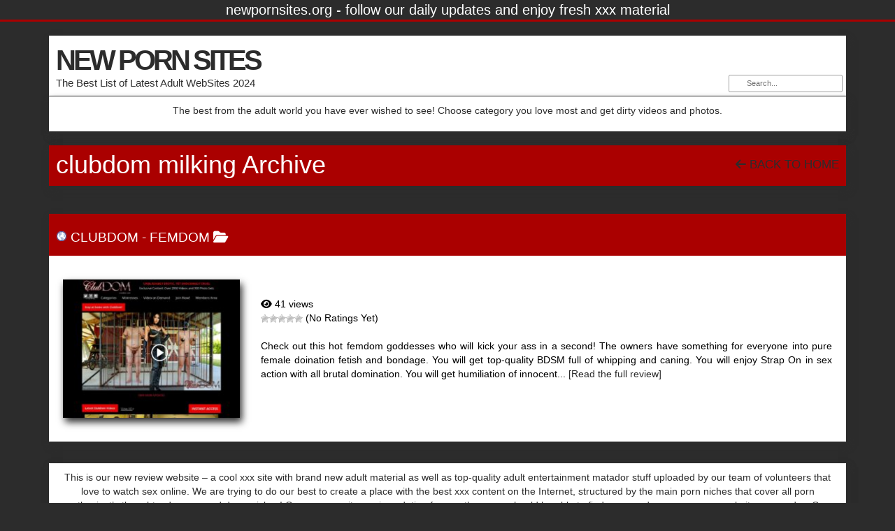

--- FILE ---
content_type: text/html
request_url: https://newpornsites.org/tag/clubdom-milking/
body_size: 9807
content:
<!DOCTYPE html>

<!--[if lt IE 7 ]><html class="ie ie6" lang="en-US"> <![endif]-->
<!--[if IE 7 ]><html class="ie ie7" lang="en-US"> <![endif]-->
<!--[if IE 8 ]><html class="ie ie8" lang="en-US"> <![endif]-->
<!--[if IE 9 ]><html class="ie ie9" lang="en-US"> <![endif]-->
<!--[if (gt IE 9)|!(IE)]><!--><html lang="en-US"> <!--<![endif]-->

<head>

<meta charset="UTF-8">
<meta name="viewport" content="width=device-width, initial-scale=1">

<link rel="profile" href="http://gmpg.org/xfn/11">
<link rel="pingback" href="https://newpornsites.org/xmlrpc.php">

<!--[if lt IE 9]>
<script src="//cdnjs.cloudflare.com/ajax/libs/html5shiv/3.7.3/html5shiv.min.js"></script>
<![endif]-->

<title>clubdom milking &#8211; NEW PORN SITES</title>
<meta name='robots' content='max-image-preview:large' />
<link rel='dns-prefetch' href='//maxcdn.bootstrapcdn.com' />
<link rel='dns-prefetch' href='//use.fontawesome.com' />
<link rel="alternate" type="application/rss+xml" title="NEW PORN SITES &raquo; Feed" href="https://newpornsites.org/feed/" />
<link rel="alternate" type="application/rss+xml" title="NEW PORN SITES &raquo; Comments Feed" href="https://newpornsites.org/comments/feed/" />
<link rel="alternate" type="application/rss+xml" title="NEW PORN SITES &raquo; clubdom milking Tag Feed" href="https://newpornsites.org/tag/clubdom-milking/feed/" />
<script type="text/javascript">
/* <![CDATA[ */
window._wpemojiSettings = {"baseUrl":"https:\/\/s.w.org\/images\/core\/emoji\/15.0.3\/72x72\/","ext":".png","svgUrl":"https:\/\/s.w.org\/images\/core\/emoji\/15.0.3\/svg\/","svgExt":".svg","source":{"concatemoji":"https:\/\/newpornsites.org\/wp-includes\/js\/wp-emoji-release.min.js?ver=6.6.1"}};
/*! This file is auto-generated */
!function(i,n){var o,s,e;function c(e){try{var t={supportTests:e,timestamp:(new Date).valueOf()};sessionStorage.setItem(o,JSON.stringify(t))}catch(e){}}function p(e,t,n){e.clearRect(0,0,e.canvas.width,e.canvas.height),e.fillText(t,0,0);var t=new Uint32Array(e.getImageData(0,0,e.canvas.width,e.canvas.height).data),r=(e.clearRect(0,0,e.canvas.width,e.canvas.height),e.fillText(n,0,0),new Uint32Array(e.getImageData(0,0,e.canvas.width,e.canvas.height).data));return t.every(function(e,t){return e===r[t]})}function u(e,t,n){switch(t){case"flag":return n(e,"\ud83c\udff3\ufe0f\u200d\u26a7\ufe0f","\ud83c\udff3\ufe0f\u200b\u26a7\ufe0f")?!1:!n(e,"\ud83c\uddfa\ud83c\uddf3","\ud83c\uddfa\u200b\ud83c\uddf3")&&!n(e,"\ud83c\udff4\udb40\udc67\udb40\udc62\udb40\udc65\udb40\udc6e\udb40\udc67\udb40\udc7f","\ud83c\udff4\u200b\udb40\udc67\u200b\udb40\udc62\u200b\udb40\udc65\u200b\udb40\udc6e\u200b\udb40\udc67\u200b\udb40\udc7f");case"emoji":return!n(e,"\ud83d\udc26\u200d\u2b1b","\ud83d\udc26\u200b\u2b1b")}return!1}function f(e,t,n){var r="undefined"!=typeof WorkerGlobalScope&&self instanceof WorkerGlobalScope?new OffscreenCanvas(300,150):i.createElement("canvas"),a=r.getContext("2d",{willReadFrequently:!0}),o=(a.textBaseline="top",a.font="600 32px Arial",{});return e.forEach(function(e){o[e]=t(a,e,n)}),o}function t(e){var t=i.createElement("script");t.src=e,t.defer=!0,i.head.appendChild(t)}"undefined"!=typeof Promise&&(o="wpEmojiSettingsSupports",s=["flag","emoji"],n.supports={everything:!0,everythingExceptFlag:!0},e=new Promise(function(e){i.addEventListener("DOMContentLoaded",e,{once:!0})}),new Promise(function(t){var n=function(){try{var e=JSON.parse(sessionStorage.getItem(o));if("object"==typeof e&&"number"==typeof e.timestamp&&(new Date).valueOf()<e.timestamp+604800&&"object"==typeof e.supportTests)return e.supportTests}catch(e){}return null}();if(!n){if("undefined"!=typeof Worker&&"undefined"!=typeof OffscreenCanvas&&"undefined"!=typeof URL&&URL.createObjectURL&&"undefined"!=typeof Blob)try{var e="postMessage("+f.toString()+"("+[JSON.stringify(s),u.toString(),p.toString()].join(",")+"));",r=new Blob([e],{type:"text/javascript"}),a=new Worker(URL.createObjectURL(r),{name:"wpTestEmojiSupports"});return void(a.onmessage=function(e){c(n=e.data),a.terminate(),t(n)})}catch(e){}c(n=f(s,u,p))}t(n)}).then(function(e){for(var t in e)n.supports[t]=e[t],n.supports.everything=n.supports.everything&&n.supports[t],"flag"!==t&&(n.supports.everythingExceptFlag=n.supports.everythingExceptFlag&&n.supports[t]);n.supports.everythingExceptFlag=n.supports.everythingExceptFlag&&!n.supports.flag,n.DOMReady=!1,n.readyCallback=function(){n.DOMReady=!0}}).then(function(){return e}).then(function(){var e;n.supports.everything||(n.readyCallback(),(e=n.source||{}).concatemoji?t(e.concatemoji):e.wpemoji&&e.twemoji&&(t(e.twemoji),t(e.wpemoji)))}))}((window,document),window._wpemojiSettings);
/* ]]> */
</script>
<link rel='stylesheet' id='dashicons-css' href='https://newpornsites.org/wp-includes/css/dashicons.min.css?ver=6.6.1' type='text/css' media='all' />
<link rel='stylesheet' id='menu-icons-extra-css' href='https://newpornsites.org/wp-content/plugins/menu-icons/css/extra.min.css?ver=0.13.15' type='text/css' media='all' />
<style id='wp-emoji-styles-inline-css' type='text/css'>

	img.wp-smiley, img.emoji {
		display: inline !important;
		border: none !important;
		box-shadow: none !important;
		height: 1em !important;
		width: 1em !important;
		margin: 0 0.07em !important;
		vertical-align: -0.1em !important;
		background: none !important;
		padding: 0 !important;
	}
</style>
<link rel='stylesheet' id='wp-block-library-css' href='https://newpornsites.org/wp-includes/css/dist/block-library/style.min.css?ver=6.6.1' type='text/css' media='all' />
<style id='classic-theme-styles-inline-css' type='text/css'>
/*! This file is auto-generated */
.wp-block-button__link{color:#fff;background-color:#32373c;border-radius:9999px;box-shadow:none;text-decoration:none;padding:calc(.667em + 2px) calc(1.333em + 2px);font-size:1.125em}.wp-block-file__button{background:#32373c;color:#fff;text-decoration:none}
</style>
<style id='global-styles-inline-css' type='text/css'>
:root{--wp--preset--aspect-ratio--square: 1;--wp--preset--aspect-ratio--4-3: 4/3;--wp--preset--aspect-ratio--3-4: 3/4;--wp--preset--aspect-ratio--3-2: 3/2;--wp--preset--aspect-ratio--2-3: 2/3;--wp--preset--aspect-ratio--16-9: 16/9;--wp--preset--aspect-ratio--9-16: 9/16;--wp--preset--color--black: #000000;--wp--preset--color--cyan-bluish-gray: #abb8c3;--wp--preset--color--white: #ffffff;--wp--preset--color--pale-pink: #f78da7;--wp--preset--color--vivid-red: #cf2e2e;--wp--preset--color--luminous-vivid-orange: #ff6900;--wp--preset--color--luminous-vivid-amber: #fcb900;--wp--preset--color--light-green-cyan: #7bdcb5;--wp--preset--color--vivid-green-cyan: #00d084;--wp--preset--color--pale-cyan-blue: #8ed1fc;--wp--preset--color--vivid-cyan-blue: #0693e3;--wp--preset--color--vivid-purple: #9b51e0;--wp--preset--gradient--vivid-cyan-blue-to-vivid-purple: linear-gradient(135deg,rgba(6,147,227,1) 0%,rgb(155,81,224) 100%);--wp--preset--gradient--light-green-cyan-to-vivid-green-cyan: linear-gradient(135deg,rgb(122,220,180) 0%,rgb(0,208,130) 100%);--wp--preset--gradient--luminous-vivid-amber-to-luminous-vivid-orange: linear-gradient(135deg,rgba(252,185,0,1) 0%,rgba(255,105,0,1) 100%);--wp--preset--gradient--luminous-vivid-orange-to-vivid-red: linear-gradient(135deg,rgba(255,105,0,1) 0%,rgb(207,46,46) 100%);--wp--preset--gradient--very-light-gray-to-cyan-bluish-gray: linear-gradient(135deg,rgb(238,238,238) 0%,rgb(169,184,195) 100%);--wp--preset--gradient--cool-to-warm-spectrum: linear-gradient(135deg,rgb(74,234,220) 0%,rgb(151,120,209) 20%,rgb(207,42,186) 40%,rgb(238,44,130) 60%,rgb(251,105,98) 80%,rgb(254,248,76) 100%);--wp--preset--gradient--blush-light-purple: linear-gradient(135deg,rgb(255,206,236) 0%,rgb(152,150,240) 100%);--wp--preset--gradient--blush-bordeaux: linear-gradient(135deg,rgb(254,205,165) 0%,rgb(254,45,45) 50%,rgb(107,0,62) 100%);--wp--preset--gradient--luminous-dusk: linear-gradient(135deg,rgb(255,203,112) 0%,rgb(199,81,192) 50%,rgb(65,88,208) 100%);--wp--preset--gradient--pale-ocean: linear-gradient(135deg,rgb(255,245,203) 0%,rgb(182,227,212) 50%,rgb(51,167,181) 100%);--wp--preset--gradient--electric-grass: linear-gradient(135deg,rgb(202,248,128) 0%,rgb(113,206,126) 100%);--wp--preset--gradient--midnight: linear-gradient(135deg,rgb(2,3,129) 0%,rgb(40,116,252) 100%);--wp--preset--font-size--small: 13px;--wp--preset--font-size--medium: 20px;--wp--preset--font-size--large: 36px;--wp--preset--font-size--x-large: 42px;--wp--preset--spacing--20: 0.44rem;--wp--preset--spacing--30: 0.67rem;--wp--preset--spacing--40: 1rem;--wp--preset--spacing--50: 1.5rem;--wp--preset--spacing--60: 2.25rem;--wp--preset--spacing--70: 3.38rem;--wp--preset--spacing--80: 5.06rem;--wp--preset--shadow--natural: 6px 6px 9px rgba(0, 0, 0, 0.2);--wp--preset--shadow--deep: 12px 12px 50px rgba(0, 0, 0, 0.4);--wp--preset--shadow--sharp: 6px 6px 0px rgba(0, 0, 0, 0.2);--wp--preset--shadow--outlined: 6px 6px 0px -3px rgba(255, 255, 255, 1), 6px 6px rgba(0, 0, 0, 1);--wp--preset--shadow--crisp: 6px 6px 0px rgba(0, 0, 0, 1);}:where(.is-layout-flex){gap: 0.5em;}:where(.is-layout-grid){gap: 0.5em;}body .is-layout-flex{display: flex;}.is-layout-flex{flex-wrap: wrap;align-items: center;}.is-layout-flex > :is(*, div){margin: 0;}body .is-layout-grid{display: grid;}.is-layout-grid > :is(*, div){margin: 0;}:where(.wp-block-columns.is-layout-flex){gap: 2em;}:where(.wp-block-columns.is-layout-grid){gap: 2em;}:where(.wp-block-post-template.is-layout-flex){gap: 1.25em;}:where(.wp-block-post-template.is-layout-grid){gap: 1.25em;}.has-black-color{color: var(--wp--preset--color--black) !important;}.has-cyan-bluish-gray-color{color: var(--wp--preset--color--cyan-bluish-gray) !important;}.has-white-color{color: var(--wp--preset--color--white) !important;}.has-pale-pink-color{color: var(--wp--preset--color--pale-pink) !important;}.has-vivid-red-color{color: var(--wp--preset--color--vivid-red) !important;}.has-luminous-vivid-orange-color{color: var(--wp--preset--color--luminous-vivid-orange) !important;}.has-luminous-vivid-amber-color{color: var(--wp--preset--color--luminous-vivid-amber) !important;}.has-light-green-cyan-color{color: var(--wp--preset--color--light-green-cyan) !important;}.has-vivid-green-cyan-color{color: var(--wp--preset--color--vivid-green-cyan) !important;}.has-pale-cyan-blue-color{color: var(--wp--preset--color--pale-cyan-blue) !important;}.has-vivid-cyan-blue-color{color: var(--wp--preset--color--vivid-cyan-blue) !important;}.has-vivid-purple-color{color: var(--wp--preset--color--vivid-purple) !important;}.has-black-background-color{background-color: var(--wp--preset--color--black) !important;}.has-cyan-bluish-gray-background-color{background-color: var(--wp--preset--color--cyan-bluish-gray) !important;}.has-white-background-color{background-color: var(--wp--preset--color--white) !important;}.has-pale-pink-background-color{background-color: var(--wp--preset--color--pale-pink) !important;}.has-vivid-red-background-color{background-color: var(--wp--preset--color--vivid-red) !important;}.has-luminous-vivid-orange-background-color{background-color: var(--wp--preset--color--luminous-vivid-orange) !important;}.has-luminous-vivid-amber-background-color{background-color: var(--wp--preset--color--luminous-vivid-amber) !important;}.has-light-green-cyan-background-color{background-color: var(--wp--preset--color--light-green-cyan) !important;}.has-vivid-green-cyan-background-color{background-color: var(--wp--preset--color--vivid-green-cyan) !important;}.has-pale-cyan-blue-background-color{background-color: var(--wp--preset--color--pale-cyan-blue) !important;}.has-vivid-cyan-blue-background-color{background-color: var(--wp--preset--color--vivid-cyan-blue) !important;}.has-vivid-purple-background-color{background-color: var(--wp--preset--color--vivid-purple) !important;}.has-black-border-color{border-color: var(--wp--preset--color--black) !important;}.has-cyan-bluish-gray-border-color{border-color: var(--wp--preset--color--cyan-bluish-gray) !important;}.has-white-border-color{border-color: var(--wp--preset--color--white) !important;}.has-pale-pink-border-color{border-color: var(--wp--preset--color--pale-pink) !important;}.has-vivid-red-border-color{border-color: var(--wp--preset--color--vivid-red) !important;}.has-luminous-vivid-orange-border-color{border-color: var(--wp--preset--color--luminous-vivid-orange) !important;}.has-luminous-vivid-amber-border-color{border-color: var(--wp--preset--color--luminous-vivid-amber) !important;}.has-light-green-cyan-border-color{border-color: var(--wp--preset--color--light-green-cyan) !important;}.has-vivid-green-cyan-border-color{border-color: var(--wp--preset--color--vivid-green-cyan) !important;}.has-pale-cyan-blue-border-color{border-color: var(--wp--preset--color--pale-cyan-blue) !important;}.has-vivid-cyan-blue-border-color{border-color: var(--wp--preset--color--vivid-cyan-blue) !important;}.has-vivid-purple-border-color{border-color: var(--wp--preset--color--vivid-purple) !important;}.has-vivid-cyan-blue-to-vivid-purple-gradient-background{background: var(--wp--preset--gradient--vivid-cyan-blue-to-vivid-purple) !important;}.has-light-green-cyan-to-vivid-green-cyan-gradient-background{background: var(--wp--preset--gradient--light-green-cyan-to-vivid-green-cyan) !important;}.has-luminous-vivid-amber-to-luminous-vivid-orange-gradient-background{background: var(--wp--preset--gradient--luminous-vivid-amber-to-luminous-vivid-orange) !important;}.has-luminous-vivid-orange-to-vivid-red-gradient-background{background: var(--wp--preset--gradient--luminous-vivid-orange-to-vivid-red) !important;}.has-very-light-gray-to-cyan-bluish-gray-gradient-background{background: var(--wp--preset--gradient--very-light-gray-to-cyan-bluish-gray) !important;}.has-cool-to-warm-spectrum-gradient-background{background: var(--wp--preset--gradient--cool-to-warm-spectrum) !important;}.has-blush-light-purple-gradient-background{background: var(--wp--preset--gradient--blush-light-purple) !important;}.has-blush-bordeaux-gradient-background{background: var(--wp--preset--gradient--blush-bordeaux) !important;}.has-luminous-dusk-gradient-background{background: var(--wp--preset--gradient--luminous-dusk) !important;}.has-pale-ocean-gradient-background{background: var(--wp--preset--gradient--pale-ocean) !important;}.has-electric-grass-gradient-background{background: var(--wp--preset--gradient--electric-grass) !important;}.has-midnight-gradient-background{background: var(--wp--preset--gradient--midnight) !important;}.has-small-font-size{font-size: var(--wp--preset--font-size--small) !important;}.has-medium-font-size{font-size: var(--wp--preset--font-size--medium) !important;}.has-large-font-size{font-size: var(--wp--preset--font-size--large) !important;}.has-x-large-font-size{font-size: var(--wp--preset--font-size--x-large) !important;}
:where(.wp-block-post-template.is-layout-flex){gap: 1.25em;}:where(.wp-block-post-template.is-layout-grid){gap: 1.25em;}
:where(.wp-block-columns.is-layout-flex){gap: 2em;}:where(.wp-block-columns.is-layout-grid){gap: 2em;}
:root :where(.wp-block-pullquote){font-size: 1.5em;line-height: 1.6;}
</style>
<link rel='stylesheet' id='usp_style-css' href='https://newpornsites.org/wp-content/cache/speedycache/newpornsites.org/assets/dd755805eb89a1df-usp.css' type='text/css' media='all' />
<link rel='stylesheet' id='wp-postratings-css' href='https://newpornsites.org/wp-content/cache/speedycache/newpornsites.org/assets/c9dc6f1ef374d733-postratings-css.css' type='text/css' media='all' />
<link rel='stylesheet' id='owl.carousel.style-css' href='https://newpornsites.org/wp-content/cache/speedycache/newpornsites.org/assets/6606bb33f23caaf0-owl.carousel.css' type='text/css' media='all' />
<link rel='stylesheet' id='bootstrap-css' href='https://maxcdn.bootstrapcdn.com/bootstrap/3.3.7/css/bootstrap.min.css?ver=6.6.1' type='text/css' media='all' />
<link rel='stylesheet' id='maddos-style-css' href='https://newpornsites.org/wp-content/cache/speedycache/newpornsites.org/assets/bbbcb23f7b55ea0f-style.css' type='text/css' media='all' />
<style id='maddos-style-inline-css' type='text/css'>
body { background: #4b6777;color: #2c2c2c; }

#maddos-site-title, #maddos-site-title a { color: #2c2c2c; font-size: 40px; font-style: normal; font-variant: normal; font-weight: bold; letter-spacing: -0.1em; line-height: 50px; text-decoration: none; text-transform: none; }

#maddos-site-desc { color: #2c2c2c; font-size: 15px; font-style: normal; font-variant: normal; font-weight: normal; text-decoration: none; text-transform: none; }

.maddos-infobar { background: #2c2c2c;color: #ffffff; font-size: 20px; font-style: normal; }

.maddos-headline, .maddos-widget-title, .maddos-search-results, .maddos-nav, .maddos-category-header, .maddos-link-header, .maddos-link-header a, .maddos-tags .btn-default:hover, .maddos-menu, .maddos-single-left .maddos-post-linktext, .nav, .nav > li > a, .nav > li > a:hover, .nav > li > a:focus,.nav > .active > a, .nav > .active > a:hover, .nav > .active > a:focus,.nav > .open > a, .nav > .open > a:hover, .nav > .open > a:focus,.dropdown-menu, .dropdown-menu>li>a, .dropdown-menu>li>a:hover, .dropdown-menu>li>a:focus,.dropdown-menu>.active>a, .dropdown-menu>.active>a:hover, .dropdown-menu>.active>a:focus { background-color: #aa0000; }
.maddos-infobar, .maddos-single-left .maddos-post-linktext, .maddos-copyright { border-color: #aa0000; }
.maddos-post-title, .maddos-post-title a, .maddos-tags .btn-default { border-color: #aa0000; }
.maddos-single-left .maddos-post-linktext:hover { color: #aa0000; }

.maddos-widget-title, .maddos-infobar, .maddos-headline, .maddos-category-header, .maddos-link-header, .maddos-headline, .maddos-widget-title { border-bottom: 3px solid #aa0000; }
.maddos-copyright { border-top: 3px solid #aa0000; }

 a:link { color: #2c2c2c; }

.maddos-header, .maddos-footer,
.maddos-category-container, .maddos-link-container, .maddos-page-content,
.maddos-link-thumbnail img, .maddos-url-link-image img, .maddos-widget
{ box-shadow: 3px 6px 10px 0px #2c2c2c; }

.maddos-header-overlay{ top: 10px; left: 10px;  }

.maddos-category-header h3, .maddos-widget-title, .maddos-post-header, .maddos-post-header a, .maddos-single-left .maddos-post-linktext
 { color: #ffffff; font-size: 19px; }

.maddos-post-header a, .maddos-post-grid-header a, .maddos-post-title a, .maddos-post-header, .maddos-post-title { color: #ffffff; }

.maddos-link-content { color: #000000; }

</style>
<link rel='stylesheet' id='responsive-css' href='https://newpornsites.org/wp-content/cache/speedycache/newpornsites.org/assets/b0ebd0c35b50cace-responsive.css' type='text/css' media='all' />
<link rel='stylesheet' id='font-awesome-official-css' href='https://use.fontawesome.com/releases/v6.6.0/css/all.css' type='text/css' media='all' integrity="sha384-h/hnnw1Bi4nbpD6kE7nYfCXzovi622sY5WBxww8ARKwpdLj5kUWjRuyiXaD1U2JT" crossorigin="anonymous" />
<link rel='stylesheet' id='font-awesome-official-v4shim-css' href='https://use.fontawesome.com/releases/v6.6.0/css/v4-shims.css' type='text/css' media='all' integrity="sha384-Heamg4F/EELwbmnBJapxaWTkcdX/DCrJpYgSshI5BkI7xghn3RvDcpG+1xUJt/7K" crossorigin="anonymous" />
<script type="text/javascript" src="https://newpornsites.org/wp-includes/js/jquery/jquery.min.js?ver=3.7.1" id="jquery-core-js"></script>
<script type="text/javascript" src="https://newpornsites.org/wp-includes/js/jquery/jquery-migrate.min.js?ver=3.4.1" id="jquery-migrate-js"></script>
<script type="text/javascript" src="https://newpornsites.org/wp-content/plugins/user-submitted-posts/resources/jquery.cookie.js?ver=20240703" id="usp_cookie-js"></script>
<script type="text/javascript" src="https://newpornsites.org/wp-content/plugins/user-submitted-posts/resources/jquery.parsley.min.js?ver=20240703" id="usp_parsley-js"></script>
<script type="text/javascript" id="usp_core-js-before">
/* <![CDATA[ */
var usp_custom_field = "usp_custom_field"; var usp_custom_field_2 = ""; var usp_custom_checkbox = "usp_custom_checkbox"; var usp_case_sensitivity = "false"; var usp_challenge_response = "2"; var usp_min_images = 0; var usp_max_images = 1; var usp_parsley_error = "Incorrect response."; var usp_multiple_cats = 0; var usp_existing_tags = 0; var usp_recaptcha_disp = "hide"; var usp_recaptcha_vers = 2; var usp_recaptcha_key = ""; 
/* ]]> */
</script>
<script type="text/javascript" src="https://newpornsites.org/wp-content/plugins/user-submitted-posts/resources/jquery.usp.core.js?ver=20240703" id="usp_core-js"></script>
<script type="text/javascript" src="https://newpornsites.org/wp-content/plugins/wp-posts-carousel/owl.carousel/owl.carousel.js?ver=2.0.0" id="owl.carousel-js"></script>
<script type="text/javascript" src="https://newpornsites.org/wp-content/plugins/wp-posts-carousel/owl.carousel/jquery.mousewheel.min.js?ver=3.1.12" id="jquery-mousewheel-js"></script>
<script type="text/javascript" src="https://newpornsites.org/wp-content/themes/maddos/js/maddos-functions.js?ver=2.8.2.1" id="maddos-functions-js"></script>
<script type="text/javascript" src="https://maxcdn.bootstrapcdn.com/bootstrap/3.3.7/js/bootstrap.min.js?ver=6.6.1" id="bootstrap_js-js"></script>
<link rel="https://api.w.org/" href="https://newpornsites.org/wp-json/" /><link rel="alternate" title="JSON" type="application/json" href="https://newpornsites.org/wp-json/wp/v2/tags/2284" /><link rel="EditURI" type="application/rsd+xml" title="RSD" href="https://newpornsites.org/xmlrpc.php?rsd" />
<meta name="generator" content="WordPress 6.6.1" />
<script>var wp_posts_carousel_url="https://newpornsites.org/wp-content/plugins/wp-posts-carousel/";</script>		<script>
			document.documentElement.className = document.documentElement.className.replace('no-js', 'js');
		</script>
				<style>
			.no-js img.lazyload {
				display: none;
			}

			figure.wp-block-image img.lazyloading {
				min-width: 150px;
			}

						.lazyload, .lazyloading {
				opacity: 0;
			}

			.lazyloaded {
				opacity: 1;
				transition: opacity 400ms;
				transition-delay: 0ms;
			}

					</style>
		<style type="text/css" id="custom-background-css">
body.custom-background { background-color: #2c2c2c; }
</style>
	
</head>

<body class="archive tag tag-clubdom-milking tag-2284 custom-background">

	
			<div class="maddos-infobar">
			newpornsites.org - follow our daily updates and enjoy fresh xxx material		</div>
	
	<div class="container maddos-header-container">
	<div class="maddos-header">


		
		
		<div class="row">
			<div class="col-md-12">
									<div class="maddos-search">
					
<form method="get" class="searchform" action="https://newpornsites.org/">
	<input type="text" name="s" value="" placeholder="Search..." />
</form>
					</div>
				
				
									<div class="maddos-header-content">
					<div id="maddos-site-title"><a href="https://newpornsites.org/">NEW PORN SITES</a></div>
					<div id="maddos-site-desc">The Best List of Latest Adult WebSites 2024</div>
					</div>
							</div>
		</div>

		
				<div class="row">
			<div class="col-md-12">
					<div id="maddos-header-area" class="sidebar-container" role="complementary">
		<aside id="text-2" class="widget maddos-widget widget_text">			<div class="textwidget"><p>The best from the adult world you have ever wished to see! Choose category you love most and get dirty videos and photos.</p>
</div>
		</aside>	</div><!-- #tertiary -->
			</div>
		</div>
		
        </div>
        </div>

<div class="container">
	<div class="row">
		<div class="col-md-12">
		<div class="maddos-link-container">
		<div class="maddos-link-header nocenter">

			                        			<h1 class="maddos-archive">clubdom milking Archive</h1>
			<div class="maddos-link-header-back">
				<a href="https://newpornsites.org/"><i class="fa-solid fa-arrow-left" aria-hidden="true"></i> Back To Home</a>
			</div>
		</div>
					</div>
		</div>



<div class="container">
<div class="maddos-archive-list">
	<div class="row">
		<div class="col-md-12">
			<div id="post-2832" class="maddos-link-container post-2832 post type-post status-publish format-standard has-post-thumbnail hentry category-femdom tag-goddesses tag-femdom tag-whipping tag-bondage tag-caning tag-strap-on tag-pegging tag-domination tag-humiliation tag-ball-busting tag-clubdom tag-chastity tag-clubdom-com tag-cbt tag-clubdom-milking tag-body-worship tag-clubdom-movies tag-slavery tag-clubdom-clips">

				<div class="row">
				<div class="col-md-12">
				<div class="maddos-link-header nocenter">

					
					<h3 class="maddos-post-header"><span class='maddos-title-icon'><img width='16' height='16' alt='' title='' data-src='https://newpornsites.org/wp-content/uploads/2023/09/refer.ccbill-4.png' src='[data-uri]' class='lazyload' style='--smush-placeholder-width: 16px; --smush-placeholder-aspect-ratio: 16/16;' /><noscript><img width='16' height='16' alt='' title='' src='https://newpornsites.org/wp-content/uploads/2023/09/refer.ccbill-4.png' /></noscript></span> <a href="https://newpornsites.org/clubdom/">ClubDom</a> - <span class="maddos-post-header-category"><a href='https://newpornsites.org/fetish/femdom/'>FemDom</a></a></span> <i class="fa-solid fa-folder-open" aria-hidden="true"></i></h3>
				</div>
				</div>
				</div>

				<div class="row">
				<div class="col-md-12">
				<div class="maddos-link-content">

				
					

<div class="row">

	<div class="col-md-3">

		<div class="maddos-link-thumbnail">
			<div class="maddos-link-thumb">
				<a href="http://refer.ccbill.com/cgi-bin/clicks.cgi?CA=928042-0000&PA=2640691" title="ClubDom" target="_blank" rel="nofollow noopener"><img width="255" height="200" data-src="https://newpornsites.org/wp-content/uploads/2023/09/ClubDom-1-255x200.jpg" class="img-responsive wp-post-image lazyload" alt="ClubDom" title="ClubDom" decoding="async" loading="lazy" src="[data-uri]" style="--smush-placeholder-width: 255px; --smush-placeholder-aspect-ratio: 255/200;" /><noscript><img width="255" height="200" src="https://newpornsites.org/wp-content/uploads/2023/09/ClubDom-1-255x200.jpg" class="img-responsive wp-post-image" alt="ClubDom" title="ClubDom" decoding="async" loading="lazy" /></noscript></a>			</div>
		</div>
	</div>

	<div class="col-md-9 maddos-post-list-entry">

		<div class="row">
			<div class="col-md-12">

			<h2 class="maddos-post-title"><a href="http://refer.ccbill.com/cgi-bin/clicks.cgi?CA=928042-0000&PA=2640691" title="ClubDom" target="_blank" rel="nofollow noopener">ClubDom</a></h2>
			</div>
		</div>

		<div class="row maddos-post-meta">
							<div class="col-md-12">
 					<i class="fa-solid fa-eye"></i> 41 views				</div>
			
			
							<div class="col-md-12">
					<div id="post-ratings-2832" class="post-ratings" data-nonce="a5836ea966"><img id="rating_2832_1" data-src="https://newpornsites.org/wp-content/plugins/wp-postratings/images/stars/rating_off.gif" alt="1 Star" title="1 Star" onmouseover="current_rating(2832, 1, '1 Star');" onmouseout="ratings_off(0, 0, 0);" onclick="rate_post();" onkeypress="rate_post();" style="cursor: pointer; border: 0px;" src="[data-uri]" class="lazyload" /><noscript><img id="rating_2832_1" src="https://newpornsites.org/wp-content/plugins/wp-postratings/images/stars/rating_off.gif" alt="1 Star" title="1 Star" onmouseover="current_rating(2832, 1, '1 Star');" onmouseout="ratings_off(0, 0, 0);" onclick="rate_post();" onkeypress="rate_post();" style="cursor: pointer; border: 0px;" /></noscript><img id="rating_2832_2" data-src="https://newpornsites.org/wp-content/plugins/wp-postratings/images/stars/rating_off.gif" alt="2 Stars" title="2 Stars" onmouseover="current_rating(2832, 2, '2 Stars');" onmouseout="ratings_off(0, 0, 0);" onclick="rate_post();" onkeypress="rate_post();" style="cursor: pointer; border: 0px;" src="[data-uri]" class="lazyload" /><noscript><img id="rating_2832_2" src="https://newpornsites.org/wp-content/plugins/wp-postratings/images/stars/rating_off.gif" alt="2 Stars" title="2 Stars" onmouseover="current_rating(2832, 2, '2 Stars');" onmouseout="ratings_off(0, 0, 0);" onclick="rate_post();" onkeypress="rate_post();" style="cursor: pointer; border: 0px;" /></noscript><img id="rating_2832_3" data-src="https://newpornsites.org/wp-content/plugins/wp-postratings/images/stars/rating_off.gif" alt="3 Stars" title="3 Stars" onmouseover="current_rating(2832, 3, '3 Stars');" onmouseout="ratings_off(0, 0, 0);" onclick="rate_post();" onkeypress="rate_post();" style="cursor: pointer; border: 0px;" src="[data-uri]" class="lazyload" /><noscript><img id="rating_2832_3" src="https://newpornsites.org/wp-content/plugins/wp-postratings/images/stars/rating_off.gif" alt="3 Stars" title="3 Stars" onmouseover="current_rating(2832, 3, '3 Stars');" onmouseout="ratings_off(0, 0, 0);" onclick="rate_post();" onkeypress="rate_post();" style="cursor: pointer; border: 0px;" /></noscript><img id="rating_2832_4" data-src="https://newpornsites.org/wp-content/plugins/wp-postratings/images/stars/rating_off.gif" alt="4 Stars" title="4 Stars" onmouseover="current_rating(2832, 4, '4 Stars');" onmouseout="ratings_off(0, 0, 0);" onclick="rate_post();" onkeypress="rate_post();" style="cursor: pointer; border: 0px;" src="[data-uri]" class="lazyload" /><noscript><img id="rating_2832_4" src="https://newpornsites.org/wp-content/plugins/wp-postratings/images/stars/rating_off.gif" alt="4 Stars" title="4 Stars" onmouseover="current_rating(2832, 4, '4 Stars');" onmouseout="ratings_off(0, 0, 0);" onclick="rate_post();" onkeypress="rate_post();" style="cursor: pointer; border: 0px;" /></noscript><img id="rating_2832_5" data-src="https://newpornsites.org/wp-content/plugins/wp-postratings/images/stars/rating_off.gif" alt="5 Stars" title="5 Stars" onmouseover="current_rating(2832, 5, '5 Stars');" onmouseout="ratings_off(0, 0, 0);" onclick="rate_post();" onkeypress="rate_post();" style="cursor: pointer; border: 0px;" src="[data-uri]" class="lazyload" /><noscript><img id="rating_2832_5" src="https://newpornsites.org/wp-content/plugins/wp-postratings/images/stars/rating_off.gif" alt="5 Stars" title="5 Stars" onmouseover="current_rating(2832, 5, '5 Stars');" onmouseout="ratings_off(0, 0, 0);" onclick="rate_post();" onkeypress="rate_post();" style="cursor: pointer; border: 0px;" /></noscript> (No Ratings Yet)<br /><span class="post-ratings-text" id="ratings_2832_text"></span></div><div id="post-ratings-2832-loading" class="post-ratings-loading"><img data-src="https://newpornsites.org/wp-content/plugins/wp-postratings/images/loading.gif" width="16" height="16" class="post-ratings-image lazyload" src="[data-uri]" style="--smush-placeholder-width: 16px; --smush-placeholder-aspect-ratio: 16/16;" /><noscript><img src="https://newpornsites.org/wp-content/plugins/wp-postratings/images/loading.gif" width="16" height="16" class="post-ratings-image" /></noscript>Loading...</div>				</div>
			
		</div>

		<div class="row">
			<div class="maddos-content col-md-12">
				Check out this hot femdom goddesses who will kick your ass in a second! The owners have something for everyone into pure female doination fetish and bondage. You will get top-quality BDSM full of whipping and caning. You will enjoy Strap On in sex action with all brutal domination. You will get humiliation of innocent... <a class="moretag" href="https://newpornsites.org/clubdom/">[Read the full review]</a>							</div>
		</div>

	</div>
</div>


				</div> <!-- end maddos-link-content -->
				</div>
				</div>

			</div> <!-- end maddos-link-container -->
		</div>
	</div>
</div>
</div>


<div class="container">
		
</div>




	</div>
</div>



<footer>

<div class="container">

	
	<div class="maddos-footer">
	<div class="row">
		<div class="col-md-12">
				<div id="maddos-footer-area" class="sidebar-container" role="complementary">
		<aside id="text-3" class="widget maddos-widget widget_text">			<div class="textwidget"><p>This is our new review website &#8211; a cool xxx site with brand new adult material as well as top-quality adult entertainment matador stuff uploaded by our team of volunteers that love to watch sex online. We are trying to do our best to create a place with the best xxx content on the Internet, structured by the main porn niches that cover all porn enthusiast&#8217;s thoughts, dreams, and deep wishes! Our newpornsite.org is updating frequently so you should be able to find more and more new porn websites every day. Our team constantly searches to get exclusive content from the entire Internet and share it immediately with all of the people. Just check out all the links. They will definitely satisfy all of your dirty ideas&#8230;</p>
</div>
		</aside><aside id="tag_cloud-2" class="widget maddos-widget widget_tag_cloud"><h3 class="maddos-widget-title">Site Niches</h3><div class="tagcloud"><a href="https://newpornsites.org/tag/abbie-maley/" class="tag-cloud-link tag-link-710 tag-link-position-1" style="font-size: 8pt;" aria-label="Abbie Maley (1 item)">Abbie Maley<span class="tag-link-count"> (1)</span></a>
<a href="https://newpornsites.org/tag/aiden-ashley/" class="tag-cloud-link tag-link-791 tag-link-position-2" style="font-size: 8pt;" aria-label="Aiden Ashley (1 item)">Aiden Ashley<span class="tag-link-count"> (1)</span></a>
<a href="https://newpornsites.org/tag/alt-porn/" class="tag-cloud-link tag-link-421 tag-link-position-3" style="font-size: 8pt;" aria-label="alt porn (1 item)">alt porn<span class="tag-link-count"> (1)</span></a>
<a href="https://newpornsites.org/tag/amateur-bikini-models/" class="tag-cloud-link tag-link-470 tag-link-position-4" style="font-size: 8pt;" aria-label="amateur bikini models (1 item)">amateur bikini models<span class="tag-link-count"> (1)</span></a>
<a href="https://newpornsites.org/tag/amateur-gay-blowjob/" class="tag-cloud-link tag-link-935 tag-link-position-5" style="font-size: 8pt;" aria-label="amateur gay blowjob (1 item)">amateur gay blowjob<span class="tag-link-count"> (1)</span></a>
<a href="https://newpornsites.org/tag/arietta-adams/" class="tag-cloud-link tag-link-630 tag-link-position-6" style="font-size: 8pt;" aria-label="arietta adams (1 item)">arietta adams<span class="tag-link-count"> (1)</span></a>
<a href="https://newpornsites.org/tag/asmr-nude/" class="tag-cloud-link tag-link-758 tag-link-position-7" style="font-size: 8pt;" aria-label="asmr nude (1 item)">asmr nude<span class="tag-link-count"> (1)</span></a>
<a href="https://newpornsites.org/tag/big-anal/" class="tag-cloud-link tag-link-534 tag-link-position-8" style="font-size: 14.3pt;" aria-label="big anal (2 items)">big anal<span class="tag-link-count"> (2)</span></a>
<a href="https://newpornsites.org/tag/bizarre/" class="tag-cloud-link tag-link-262 tag-link-position-9" style="font-size: 14.3pt;" aria-label="bizarre (2 items)">bizarre<span class="tag-link-count"> (2)</span></a>
<a href="https://newpornsites.org/tag/body-mod/" class="tag-cloud-link tag-link-437 tag-link-position-10" style="font-size: 8pt;" aria-label="body-mod (1 item)">body-mod<span class="tag-link-count"> (1)</span></a>
<a href="https://newpornsites.org/tag/bonus/" class="tag-cloud-link tag-link-204 tag-link-position-11" style="font-size: 8pt;" aria-label="bonus (1 item)">bonus<span class="tag-link-count"> (1)</span></a>
<a href="https://newpornsites.org/tag/cami-smalls/" class="tag-cloud-link tag-link-855 tag-link-position-12" style="font-size: 8pt;" aria-label="Cami Smalls (1 item)">Cami Smalls<span class="tag-link-count"> (1)</span></a>
<a href="https://newpornsites.org/tag/cchd/" class="tag-cloud-link tag-link-502 tag-link-position-13" style="font-size: 8pt;" aria-label="cchd (1 item)">cchd<span class="tag-link-count"> (1)</span></a>
<a href="https://newpornsites.org/tag/clothed-female/" class="tag-cloud-link tag-link-694 tag-link-position-14" style="font-size: 8pt;" aria-label="clothed female (1 item)">clothed female<span class="tag-link-count"> (1)</span></a>
<a href="https://newpornsites.org/tag/debuts/" class="tag-cloud-link tag-link-486 tag-link-position-15" style="font-size: 8pt;" aria-label="Debuts (1 item)">Debuts<span class="tag-link-count"> (1)</span></a>
<a href="https://newpornsites.org/tag/double-creampie/" class="tag-cloud-link tag-link-582 tag-link-position-16" style="font-size: 8pt;" aria-label="Double Creampie (1 item)">Double Creampie<span class="tag-link-count"> (1)</span></a>
<a href="https://newpornsites.org/tag/extreme-anal/" class="tag-cloud-link tag-link-550 tag-link-position-17" style="font-size: 14.3pt;" aria-label="extreme anal (2 items)">extreme anal<span class="tag-link-count"> (2)</span></a>
<a href="https://newpornsites.org/tag/free/" class="tag-cloud-link tag-link-405 tag-link-position-18" style="font-size: 22pt;" aria-label="free (4 items)">free<span class="tag-link-count"> (4)</span></a>
<a href="https://newpornsites.org/tag/germany/" class="tag-cloud-link tag-link-454 tag-link-position-19" style="font-size: 8pt;" aria-label="germany (1 item)">germany<span class="tag-link-count"> (1)</span></a>
<a href="https://newpornsites.org/tag/group-fisting/" class="tag-cloud-link tag-link-388 tag-link-position-20" style="font-size: 8pt;" aria-label="group fisting (1 item)">group fisting<span class="tag-link-count"> (1)</span></a>
<a href="https://newpornsites.org/tag/holly-jane-mormon-porn/" class="tag-cloud-link tag-link-903 tag-link-position-21" style="font-size: 8pt;" aria-label="holly jane mormon porn (1 item)">holly jane mormon porn<span class="tag-link-count"> (1)</span></a>
<a href="https://newpornsites.org/tag/japanese-fucking/" class="tag-cloud-link tag-link-304 tag-link-position-22" style="font-size: 8pt;" aria-label="Japanese fucking (1 item)">Japanese fucking<span class="tag-link-count"> (1)</span></a>
<a href="https://newpornsites.org/tag/jonni-darkko/" class="tag-cloud-link tag-link-742 tag-link-position-23" style="font-size: 8pt;" aria-label="Jonni Darkko (1 item)">Jonni Darkko<span class="tag-link-count"> (1)</span></a>
<a href="https://newpornsites.org/tag/kylie-rocket/" class="tag-cloud-link tag-link-662 tag-link-position-24" style="font-size: 8pt;" aria-label="kylie rocket (1 item)">kylie rocket<span class="tag-link-count"> (1)</span></a>
<a href="https://newpornsites.org/tag/lick-pussy/" class="tag-cloud-link tag-link-871 tag-link-position-25" style="font-size: 8pt;" aria-label="lick pussy (1 item)">lick pussy<span class="tag-link-count"> (1)</span></a>
<a href="https://newpornsites.org/tag/may-thai-porn/" class="tag-cloud-link tag-link-775 tag-link-position-26" style="font-size: 8pt;" aria-label="may thai porn (1 item)">may thai porn<span class="tag-link-count"> (1)</span></a>
<a href="https://newpornsites.org/tag/megan-marx/" class="tag-cloud-link tag-link-614 tag-link-position-27" style="font-size: 8pt;" aria-label="megan marx (1 item)">megan marx<span class="tag-link-count"> (1)</span></a>
<a href="https://newpornsites.org/tag/mormon-gay-sex-stories/" class="tag-cloud-link tag-link-887 tag-link-position-28" style="font-size: 8pt;" aria-label="mormon gay sex stories (1 item)">mormon gay sex stories<span class="tag-link-count"> (1)</span></a>
<a href="https://newpornsites.org/tag/newbie/" class="tag-cloud-link tag-link-598 tag-link-position-29" style="font-size: 8pt;" aria-label="Newbie (1 item)">Newbie<span class="tag-link-count"> (1)</span></a>
<a href="https://newpornsites.org/tag/real-orgasm/" class="tag-cloud-link tag-link-839 tag-link-position-30" style="font-size: 8pt;" aria-label="real orgasm (1 item)">real orgasm<span class="tag-link-count"> (1)</span></a>
<a href="https://newpornsites.org/tag/rimjob/" class="tag-cloud-link tag-link-243 tag-link-position-31" style="font-size: 8pt;" aria-label="rimjob (1 item)">rimjob<span class="tag-link-count"> (1)</span></a>
<a href="https://newpornsites.org/tag/rubber-gloves-handjob/" class="tag-cloud-link tag-link-678 tag-link-position-32" style="font-size: 8pt;" aria-label="rubber gloves handjob (1 item)">rubber gloves handjob<span class="tag-link-count"> (1)</span></a>
<a href="https://newpornsites.org/tag/ryder-rey/" class="tag-cloud-link tag-link-726 tag-link-position-33" style="font-size: 8pt;" aria-label="Ryder Rey (1 item)">Ryder Rey<span class="tag-link-count"> (1)</span></a>
<a href="https://newpornsites.org/tag/seeding-breeding/" class="tag-cloud-link tag-link-823 tag-link-position-34" style="font-size: 8pt;" aria-label="seeding &amp; breeding (1 item)">seeding &amp; breeding<span class="tag-link-count"> (1)</span></a>
<a href="https://newpornsites.org/tag/stepsister/" class="tag-cloud-link tag-link-646 tag-link-position-35" style="font-size: 8pt;" aria-label="stepsister (1 item)">stepsister<span class="tag-link-count"> (1)</span></a>
<a href="https://newpornsites.org/tag/stockings/" class="tag-cloud-link tag-link-338 tag-link-position-36" style="font-size: 14.3pt;" aria-label="stockings (2 items)">stockings<span class="tag-link-count"> (2)</span></a>
<a href="https://newpornsites.org/tag/submissed-com/" class="tag-cloud-link tag-link-355 tag-link-position-37" style="font-size: 8pt;" aria-label="submissed.com (1 item)">submissed.com<span class="tag-link-count"> (1)</span></a>
<a href="https://newpornsites.org/tag/sukebe-chair-experiences/" class="tag-cloud-link tag-link-807 tag-link-position-38" style="font-size: 8pt;" aria-label="Sukebe chair experiences (1 item)">Sukebe chair experiences<span class="tag-link-count"> (1)</span></a>
<a href="https://newpornsites.org/tag/taiwan/" class="tag-cloud-link tag-link-286 tag-link-position-39" style="font-size: 8pt;" aria-label="Taiwan (1 item)">Taiwan<span class="tag-link-count"> (1)</span></a>
<a href="https://newpornsites.org/tag/treesome/" class="tag-cloud-link tag-link-372 tag-link-position-40" style="font-size: 8pt;" aria-label="treesome (1 item)">treesome<span class="tag-link-count"> (1)</span></a>
<a href="https://newpornsites.org/tag/ucensored-japanese/" class="tag-cloud-link tag-link-221 tag-link-position-41" style="font-size: 8pt;" aria-label="ucensored japanese (1 item)">ucensored japanese<span class="tag-link-count"> (1)</span></a>
<a href="https://newpornsites.org/tag/virual-reality/" class="tag-cloud-link tag-link-321 tag-link-position-42" style="font-size: 8pt;" aria-label="virual reality (1 item)">virual reality<span class="tag-link-count"> (1)</span></a>
<a href="https://newpornsites.org/tag/vr-entertainment/" class="tag-cloud-link tag-link-518 tag-link-position-43" style="font-size: 8pt;" aria-label="VR entertainment (1 item)">VR entertainment<span class="tag-link-count"> (1)</span></a>
<a href="https://newpornsites.org/tag/young-anal/" class="tag-cloud-link tag-link-566 tag-link-position-44" style="font-size: 8pt;" aria-label="young anal (1 item)">young anal<span class="tag-link-count"> (1)</span></a>
<a href="https://newpornsites.org/tag/youngperps-gay-porn/" class="tag-cloud-link tag-link-919 tag-link-position-45" style="font-size: 8pt;" aria-label="youngperps gay porn (1 item)">youngperps gay porn<span class="tag-link-count"> (1)</span></a></div>
</aside><aside id="block-2" class="widget maddos-widget widget_block"><iframe loading="lazy" scrolling="no" frameborder="0" width="728" height="90" data-src="https://bngdyn.com/promo.php?c=759562&type=dynamic_banner&new_banner=0&db%5Bwidth%5D=728&db%5Bheight%5D=90&db%5Btype%5D=live&db%5Bmodel_zone%5D=free&db%5Bheader%5D=1&db%5Bfooter%5D=footer_text_1&db%5Bmlang%5D=1&db%5Bfullscreen%5D=on&db%5Bmname%5D=0&db%5Bmlink%5D=0&db%5Bmstatus%5D=0&db%5Bmsize%5D=custom&db%5Bmpad%5D=8&db%5Bmwidth%5D=95&db%5Bcolor_scheme%5D=default&db%5Bmborder%5D=none&db%5Bmborder_color%5D=%23ffffff&db%5Bmborder_over_color%5D=%23a02239&db%5Bmshadow%5D=0&db%5Bmodels_by_geo%5D=0&db%5Bautoupdate%5D=1&db%5Btopmodels%5D=1&db%5Blanding%5D=chat&db%5Blogo_color%5D=default&db%5Blogo_align%5D=left&db%5Bbg_color%5D=%23eeeeee&db%5Bfont_family%5D=Arial&db%5Btext_align%5D=center&db%5Btext_color%5D=%23000000&db%5Blink_color%5D=%23ab1934&db%5Beffect%5D=auto&db%5Beffect_speed%5D=optimal&db%5Bmode%5D=mode1&db%5Badaptive%5D=0&db%5Bslider%5D=0&db%5Bchat%5D=0" src="[data-uri]" class="lazyload" data-load-mode="1"></iframe></aside>	</div><!-- #tertiary -->
		</div>
	</div>
	

		
		
	</div>
	</div>

</div>

</footer>



<script type="text/javascript" id="wp-postratings-js-extra">
/* <![CDATA[ */
var ratingsL10n = {"plugin_url":"https:\/\/newpornsites.org\/wp-content\/plugins\/wp-postratings","ajax_url":"https:\/\/newpornsites.org\/wp-admin\/admin-ajax.php","text_wait":"Please rate only 1 item at a time.","image":"stars","image_ext":"gif","max":"5","show_loading":"1","show_fading":"1","custom":"0"};
var ratings_mouseover_image=new Image();ratings_mouseover_image.src="https://newpornsites.org/wp-content/plugins/wp-postratings/images/stars/rating_over.gif";;
/* ]]> */
</script>
<script type="text/javascript" src="https://newpornsites.org/wp-content/plugins/wp-postratings/js/postratings-js.js?ver=1.91.2" id="wp-postratings-js"></script>
<script type="text/javascript" src="https://newpornsites.org/wp-includes/js/jquery/ui/effect.min.js?ver=1.13.3" id="jquery-effects-core-js"></script>
<script type="text/javascript" src="https://newpornsites.org/wp-content/plugins/wp-smushit/app/assets/js/smush-lazy-load.min.js?ver=3.16.6" id="smush-lazy-load-js"></script>

</body>
</html>
<!-- Cache by SpeedyCache https://speedycache.com -->

--- FILE ---
content_type: text/html; charset=UTF-8
request_url: https://bngdyn.com/promo.php?c=759562&type=dynamic_banner&new_banner=0&db%5Bwidth%5D=728&db%5Bheight%5D=90&db%5Btype%5D=live&db%5Bmodel_zone%5D=free&db%5Bheader%5D=1&db%5Bfooter%5D=footer_text_1&db%5Bmlang%5D=1&db%5Bfullscreen%5D=on&db%5Bmname%5D=0&db%5Bmlink%5D=0&db%5Bmstatus%5D=0&db%5Bmsize%5D=custom&db%5Bmpad%5D=8&db%5Bmwidth%5D=95&db%5Bcolor_scheme%5D=default&db%5Bmborder%5D=none&db%5Bmborder_color%5D=%23ffffff&db%5Bmborder_over_color%5D=%23a02239&db%5Bmshadow%5D=0&db%5Bmodels_by_geo%5D=0&db%5Bautoupdate%5D=1&db%5Btopmodels%5D=1&db%5Blanding%5D=chat&db%5Blogo_color%5D=default&db%5Blogo_align%5D=left&db%5Bbg_color%5D=%23eeeeee&db%5Bfont_family%5D=Arial&db%5Btext_align%5D=center&db%5Btext_color%5D=%23000000&db%5Blink_color%5D=%23ab1934&db%5Beffect%5D=auto&db%5Beffect_speed%5D=optimal&db%5Bmode%5D=mode1&db%5Badaptive%5D=0&db%5Bslider%5D=0&db%5Bchat%5D=0
body_size: 56669
content:
<!-- db tools -->
<!-- new db -->

<!DOCTYPE html PUBLIC "-//W3C//DTD XHTML 1.0 Transitional//EN" "http://www.w3.org/TR/xhtml1/DTD/xhtml1-transitional.dtd">
<html xmlns="http://www.w3.org/1999/xhtml" xml:lang="en" lang="en">
<head>
  <meta http-equiv="Content-Type" content="text/html; charset=UTF-8"/>
  <meta http-equiv="X-UA-Compatible" content="IE=edge,chrome=1" />
  <meta name="robots" content="noindex, nofollow" />
  <title>Bongacams Dynamic Banner</title>
  <base href="https://i.bngprm.com/dynamic_banner/" target="_blank">
  <script type="text/javascript" src="https://i.bngprm.com/dynamic_banner/jquery.tools.min.js"></script>
  <script type="text/javascript">
    var baseUrl = 'https://i.bngprm.com/dynamic_banner';
    var homeUrl = "https://bongacams.com/track?c=759562&ps=dynamic_banner&csurl=https://bongacams.com";
    var mode = 'mode1';
    var width = '728';
    var isFullscreen = '1';
    var isAdaptive = '';
    var isSlider = '';
    var isMobile = false;
    var isChat = Boolean();
    var isCustomChat = Boolean();
    var isChatLong = Boolean();
    var needSizeCorection = Boolean();
    var bgColor = '#eeeeee';
    var isDarkTheme = Boolean('');
    var bannerSize = '728x90';
    var geoEnabled = false;
    var footerCorrection = 34;
    var langHide = false;
    var thumbPhotoSource = 'thumbnail_image_medium';
    var rows = 0;
    var cols = 0;
    var topModelsByRank = Boolean('1');
    var isSale = Boolean('');
    var geoFlags =
              $.parseJSON('[\"english\",\"american\"]');
          var countryId = 'us';
    var countryGroup = 'en';
        var thumbWidth = 95;
    window.videoContainerSelector = '.cam';
    window.canvasParentSelector = '.bcdb_model_group_active';

          window.videoCacheKey = '1765282319';
    
        var randomInited = false;
    var maxInitedThumbs = 6;
        var contentType = 'random'

    "use strict";

function BaseBanner() {
  var self = this;
  this.params = JSON.parse('{"bannerNumber":"","lang":"en","width":"728","height":"90","header":"1","footer":"footer_text_1","mname":"0","mlink":"0","mode":"mode1","slider":"0","fullscreen":"on","msize":"custom","text_color":"#000000","chat":"0"}');

  this.onDone = function () {
  };

  this.addUnderThumb = function (params) {
    params = $.extend({}, {height: 48}, params);
    var $anchor = $('.bcdb_model_item .modelimage');
    $('.bcdb_footer').css({'padding-top': '2px', 'margin-top': 0});

    $anchor.each(function (index, el) {
      var $_anchor = $(el);
      var $link = $_anchor.closest('a');
      $('.bcdb_model_group_container').height($('html').height() - $('.bcdb_header').outerHeight() - $('.bcdb_footer').outerHeight());

      if (params.metaOver) {
        var $mName = $link.find('.modelname');
        var $mLink = $link.find('.modellink');
        var $both = $mName.add($mLink);
        if ($both.length) {
          if (window.isChat) {
            $_anchor.append($('<div class="modelimage_blured_wrapper">').append($('<div class="modelimage_blured_container">').append($both)));
            return;
          }
          $_anchor.append($both);
        }
      }
    })
  };

  this.addInnerThumb = function () {
    var $anchor = $('.bcdb_model_item .modelimage');
    var $links = $anchor.closest('a');
    $links.each(function(index, el) {
      var $el = $(el);
      var $mName = $el.find('.modelname');
      var $mLink = $el.find('.modellink');
      var $both = $mName.add($mLink);
      if ($both.length) {
        $el.find('.modelimage').append($('<div class="modelimage_blured_wrapper">').append($('<div class="modelimage_blured_container">').append($both)));
      }
    });
  };

  this.process = function () {
    var size = this.params.width + 'x' + this.params.height;
    var thumbCount = $('.bcdb_model_group_active .bcdb_model_item').length;

    if (window.isChat) {
      switch (size) {
        case '200x300':
          this.addUnderThumb({metaOver: true, height: 50});
          break;
        case '240x480':
          this.addUnderThumb();
          if (thumbCount > 1) {
            $('.bcdb_model_item:nth-child(2)').hide();
            if (this.params.footer !== 'none') {
              $('.bcdb_footer').show();
            }
          }
          break;
        case '300x250':
          this.addInnerThumb();
          break;
        case '300x300':
          this.addInnerThumb();
          break;
        case '350x280':
          this.addUnderThumb({metaOver: true});
          break;
        default:
          break;
      }
    }
  }

  this.onCreate = function () {
    if ($('html[lang]').length) {
      $('body').addClass('lang_' + $('html').attr('lang'));
    }
    this.process();
  };

  $('img.thumb').one('load', function () {
    if (!self.created) {
      var img = this;
      var waitThumbCounter = 0
      var waitThumb = setInterval(function () {
        if (self.created || !$(img).is(':visible')) {
          clearInterval(waitThumb);
          return;
        }
        waitThumbCounter++;
        var modelimage = $(img).closest('.modelimage')[0];
        if (modelimage) {
          var height = modelimage.getBoundingClientRect().height;
          self.thumbWidth = Boolean(parseInt(self.params.chat)) ? height : modelimage.getBoundingClientRect().width;
          self.thumbHeight = height;
        }
        var item = $(img).closest('.bcdb_model_item')[0];
        if (item) {
          self.itemHeight = item.getBoundingClientRect().height;
        }
        if (waitThumbCounter > 10 || self.thumbHeight > 10 || !modelimage) {
          clearInterval(waitThumb);
          self.created = true;
          self.onCreate();
        }
      }, 100);
    }
  })
}

$(function () {
  window.BaseBanner = new BaseBanner();
});
  </script>
</head>
<body class="load lang_en mode1 s728x90">
<script type="text/javascript">
            var modelsData = $.parseJSON('{\"geo_models\":[{\"username\":\"marsandvenera\",\"profile_page_url\":\"https://bongacams.com/track?c=759562&ps=dynamic_banner&csurl=https:\\/\\/bongacams.com\\/profile\\/marsandvenera\",\"display_name\":\"pipi1skaaa\",\"display_age\":20,\"profile_images\":{\"profile_image\":\"\\/\\/i.wlicdn.com\\/06e\\/13d\\/393\\/e27a5db79f94ffcc33d4d9cbef124e1a_profile.jpg\",\"thumbnail_image_small\":\"\\/\\/i.wlicdn.com\\/06e\\/13d\\/393\\/e27a5db79f94ffcc33d4d9cbef124e1a_thumb.jpg\",\"thumbnail_image_medium\":\"\\/\\/i.wlicdn.com\\/06e\\/13d\\/393\\/e27a5db79f94ffcc33d4d9cbef124e1a_thumb_medium.jpg\",\"thumbnail_image_big\":\"\\/\\/i.wlicdn.com\\/06e\\/13d\\/393\\/e27a5db79f94ffcc33d4d9cbef124e1a_thumb_big.jpg\",\"thumbnail_image_small_live\":\"\\/\\/i.wlicdn.com\\/live\\/06e\\/13d\\/393\\/xbig_lq\\/c43988.jpg\",\"thumbnail_image_medium_live\":\"\\/\\/i.wlicdn.com\\/live\\/06e\\/13d\\/393\\/xbig_lq\\/c43988.jpg\",\"thumbnail_image_big_live\":\"\\/\\/i.wlicdn.com\\/live\\/06e\\/13d\\/393\\/xbig\\/c43988.jpg\"},\"is_mobile\":true,\"chat_url\":\"https://bongacams.com/track?c=759562&ps=dynamic_banner&csurl=https:\\/\\/bongacams.com\\/chat-popup\\/marsandvenera\",\"random_chat_url\":\"https://bongacams.com/track?c=759562&ps=dynamic_banner&csurl=https:\\/\\/bongacams.com\\/chat?livetab=female\",\"popular_chat_url\":\"https://bongacams.com/track?c=759562&ps=dynamic_banner&csurl=https:\\/\\/bongacams.com\\/popular-chat?livetab=female\",\"chat_url_on_home_page\":\"https://bongacams.com/track?c=759562&ps=dynamic_banner&csurl=https:\\/\\/bongacams.com\\/marsandvenera\",\"direct_chat_url\":\"https:\\/\\/bongacams.com\\/chat-popup\\/marsandvenera\",\"chat_url_on_home_page_for_popunder\":\"https:\\/\\/bongacams.com\\/marsandvenera?https://bongacams.com/track?c=759562&ps=dynamic_banner\",\"chat_url_on_home_page_for_bc_popup\":\"https:\\/\\/bongacams.com\\/marsandvenera\",\"video_feed_url\":\"https:\\/\\/mobile-edge-us56.bcvcdn.com\\/stream_marsandvenera.jpg\",\"video_feed_url_root\":\"https:\\/\\/vthumb-us56.bcvcdn.com\\/stream_marsandvenera\",\"stream_feed_url\":\"https:\\/\\/ded5561-edge-us49.bcvcdn.com\\/hls\\/stream_marsandvenera\\/playlist.m3u8\",\"chat_topic\":\"Tokens in pm = prize for me@total @sofar @remain\",\"chat_topic_ru\":\"\\u0417\\u0430 \\u0442\\u043e\\u043a\\u0435\\u043d\\u044b \\u0432 \\u043b\\u0441 \\u0437\\u0430\\u0434\\u0430\\u043d\\u0438\\u044f \\u043d\\u0435 \\u0432\\u044b\\u043f\\u043e\\u043b\\u043d\\u044f\\u044e\\u0442\\u0441\\u044f.@total @sofar @remain\",\"flags\":[\"american\",\"russian\"],\"online_time\":5605,\"vs_url_root\":\"https:\\/\\/db.bngpt.com\\/stream_marsandvenera\",\"chat_status\":\"public\",\"marker\":\"bad\",\"gender\":\"couple_f_f\",\"members_count\":2327,\"vibratoy\":true,\"hd_cam\":false,\"social_networks\":[\"instagram\",\"snapchat\"],\"is_new\":0},{\"username\":\"Fortune---888\",\"profile_page_url\":\"https://bongacams.com/track?c=759562&ps=dynamic_banner&csurl=https:\\/\\/bongacams.com\\/profile\\/Fortune---888\",\"display_name\":\"Fortune---888\",\"display_age\":21,\"profile_images\":{\"profile_image\":\"\\/\\/i.wlicdn.com\\/0cd\\/3e4\\/27a\\/06d0172a079fe97b7315fbbde304ae94_profile.jpg\",\"thumbnail_image_small\":\"\\/\\/i.wlicdn.com\\/0cd\\/3e4\\/27a\\/06d0172a079fe97b7315fbbde304ae94_thumb.jpg\",\"thumbnail_image_medium\":\"\\/\\/i.wlicdn.com\\/0cd\\/3e4\\/27a\\/06d0172a079fe97b7315fbbde304ae94_thumb_medium.jpg\",\"thumbnail_image_big\":\"\\/\\/i.wlicdn.com\\/0cd\\/3e4\\/27a\\/06d0172a079fe97b7315fbbde304ae94_thumb_big.jpg\",\"thumbnail_image_small_live\":\"\\/\\/i.wlicdn.com\\/live\\/0cd\\/3e4\\/27a\\/xbig_lq\\/0eadb1.jpg\",\"thumbnail_image_medium_live\":\"\\/\\/i.wlicdn.com\\/live\\/0cd\\/3e4\\/27a\\/xbig_lq\\/0eadb1.jpg\",\"thumbnail_image_big_live\":\"\\/\\/i.wlicdn.com\\/live\\/0cd\\/3e4\\/27a\\/xbig\\/0eadb1.jpg\"},\"is_mobile\":true,\"chat_url\":\"https://bongacams.com/track?c=759562&ps=dynamic_banner&csurl=https:\\/\\/bongacams.com\\/chat-popup\\/Fortune---888\",\"random_chat_url\":\"https://bongacams.com/track?c=759562&ps=dynamic_banner&csurl=https:\\/\\/bongacams.com\\/chat?livetab=female\",\"popular_chat_url\":\"https://bongacams.com/track?c=759562&ps=dynamic_banner&csurl=https:\\/\\/bongacams.com\\/popular-chat?livetab=female\",\"chat_url_on_home_page\":\"https://bongacams.com/track?c=759562&ps=dynamic_banner&csurl=https:\\/\\/bongacams.com\\/Fortune---888\",\"direct_chat_url\":\"https:\\/\\/bongacams.com\\/chat-popup\\/Fortune---888\",\"chat_url_on_home_page_for_popunder\":\"https:\\/\\/bongacams.com\\/Fortune---888?https://bongacams.com/track?c=759562&ps=dynamic_banner\",\"chat_url_on_home_page_for_bc_popup\":\"https:\\/\\/bongacams.com\\/Fortune---888\",\"video_feed_url\":\"https:\\/\\/mobile-edge46.bcvcdn.com\\/stream_Fortune---888.jpg\",\"video_feed_url_root\":\"https:\\/\\/vthumb46.bcvcdn.com\\/stream_Fortune---888\",\"stream_feed_url\":\"https:\\/\\/ded6358-edge24.bcvcdn.com\\/hls\\/stream_Fortune---888\\/playlist.m3u8\",\"chat_topic\":\"Lets have a fun today? \",\"chat_topic_ru\":\"\\u041f\\u043e\\u0432\\u0435\\u0441\\u0435\\u043b\\u0438\\u043c\\u0441\\u044f \\u0441\\u0435\\u0433\\u043e\\u0434\\u043d\\u044f ??\",\"flags\":[\"american\",\"russian\"],\"online_time\":3917,\"vs_url_root\":\"https:\\/\\/db.bngpt.com\\/stream_Fortune---888\",\"chat_status\":\"public\",\"marker\":\"average\",\"gender\":\"couple_f_f\",\"members_count\":1894,\"vibratoy\":false,\"hd_cam\":false,\"social_networks\":[\"instagram\",\"snapchat\",\"tiktok\"],\"is_new\":0},{\"username\":\"Katyushaa\",\"profile_page_url\":\"https://bongacams.com/track?c=759562&ps=dynamic_banner&csurl=https:\\/\\/bongacams.com\\/profile\\/Katyushaa\",\"display_name\":\"Wetyufi\",\"display_age\":19,\"profile_images\":{\"profile_image\":\"\\/\\/i.wlicdn.com\\/0be\\/20c\\/2cb\\/750a51190d37bbb476d4d0a002bcef5f_profile.jpg\",\"thumbnail_image_small\":\"\\/\\/i.wlicdn.com\\/0be\\/20c\\/2cb\\/750a51190d37bbb476d4d0a002bcef5f_thumb.jpg\",\"thumbnail_image_medium\":\"\\/\\/i.wlicdn.com\\/0be\\/20c\\/2cb\\/750a51190d37bbb476d4d0a002bcef5f_thumb_medium.jpg\",\"thumbnail_image_big\":\"\\/\\/i.wlicdn.com\\/0be\\/20c\\/2cb\\/750a51190d37bbb476d4d0a002bcef5f_thumb_big.jpg\",\"thumbnail_image_small_live\":\"\\/\\/i.wlicdn.com\\/live\\/0be\\/20c\\/2cb\\/xbig_lq\\/9eca45.jpg\",\"thumbnail_image_medium_live\":\"\\/\\/i.wlicdn.com\\/live\\/0be\\/20c\\/2cb\\/xbig_lq\\/9eca45.jpg\",\"thumbnail_image_big_live\":\"\\/\\/i.wlicdn.com\\/live\\/0be\\/20c\\/2cb\\/xbig\\/9eca45.jpg\"},\"is_mobile\":false,\"chat_url\":\"https://bongacams.com/track?c=759562&ps=dynamic_banner&csurl=https:\\/\\/bongacams.com\\/chat-popup\\/Katyushaa\",\"random_chat_url\":\"https://bongacams.com/track?c=759562&ps=dynamic_banner&csurl=https:\\/\\/bongacams.com\\/chat?livetab=female\",\"popular_chat_url\":\"https://bongacams.com/track?c=759562&ps=dynamic_banner&csurl=https:\\/\\/bongacams.com\\/popular-chat?livetab=female\",\"chat_url_on_home_page\":\"https://bongacams.com/track?c=759562&ps=dynamic_banner&csurl=https:\\/\\/bongacams.com\\/Katyushaa\",\"direct_chat_url\":\"https:\\/\\/bongacams.com\\/chat-popup\\/Katyushaa\",\"chat_url_on_home_page_for_popunder\":\"https:\\/\\/bongacams.com\\/Katyushaa?https://bongacams.com/track?c=759562&ps=dynamic_banner\",\"chat_url_on_home_page_for_bc_popup\":\"https:\\/\\/bongacams.com\\/Katyushaa\",\"video_feed_url\":\"https:\\/\\/mobile-edge73.bcvcdn.com\\/stream_Katyushaa.jpg\",\"video_feed_url_root\":\"https:\\/\\/vthumb73.bcvcdn.com\\/stream_Katyushaa\",\"stream_feed_url\":\"https:\\/\\/ded7120-edge60.bcvcdn.com\\/hls\\/stream_Katyushaa\\/playlist.m3u8\",\"chat_topic\":\"hihi im Avrora :) i\'m with you again today and glad to see you on my stream>< 0_0 Help me raise 15000 to Raise KAMS :) thanks a lot for your support in the top 100 ^^  @total Your help @sofar All that\'s left is to assemble @remain \",\"chat_topic_ru\":\"\\u041b\\u044e\\u0431\\u043e\\u0432\\u044c \\u2013 \\u044d\\u0442\\u043e \\u043c\\u043e\\u044f \\u0440\\u0435\\u043b\\u0438\\u0433\\u0438\\u044f.\",\"flags\":[\"american\",\"russian\"],\"online_time\":5444,\"vs_url_root\":\"https:\\/\\/db.bngpt.com\\/stream_Katyushaa\",\"chat_status\":\"public\",\"marker\":\"average\",\"gender\":\"female\",\"members_count\":1677,\"vibratoy\":false,\"hd_cam\":false,\"social_networks\":[\"instagram\"],\"is_new\":0},{\"username\":\"LinaTwins\",\"profile_page_url\":\"https://bongacams.com/track?c=759562&ps=dynamic_banner&csurl=https:\\/\\/bongacams.com\\/profile\\/LinaTwins\",\"display_name\":\"lina_wap\",\"display_age\":19,\"profile_images\":{\"profile_image\":\"\\/\\/i.wlicdn.com\\/0d2\\/327\\/13c\\/57b7c83d03381f46273fe75137cb1d61_profile.jpg\",\"thumbnail_image_small\":\"\\/\\/i.wlicdn.com\\/0d2\\/327\\/13c\\/57b7c83d03381f46273fe75137cb1d61_thumb.jpg\",\"thumbnail_image_medium\":\"\\/\\/i.wlicdn.com\\/0d2\\/327\\/13c\\/57b7c83d03381f46273fe75137cb1d61_thumb_medium.jpg\",\"thumbnail_image_big\":\"\\/\\/i.wlicdn.com\\/0d2\\/327\\/13c\\/57b7c83d03381f46273fe75137cb1d61_thumb_big.jpg\",\"thumbnail_image_small_live\":\"\\/\\/i.wlicdn.com\\/live\\/0d2\\/327\\/13c\\/xbig_lq\\/73eeaf.jpg\",\"thumbnail_image_medium_live\":\"\\/\\/i.wlicdn.com\\/live\\/0d2\\/327\\/13c\\/xbig_lq\\/73eeaf.jpg\",\"thumbnail_image_big_live\":\"\\/\\/i.wlicdn.com\\/live\\/0d2\\/327\\/13c\\/xbig\\/73eeaf.jpg\"},\"is_mobile\":true,\"chat_url\":\"https://bongacams.com/track?c=759562&ps=dynamic_banner&csurl=https:\\/\\/bongacams.com\\/chat-popup\\/LinaTwins\",\"random_chat_url\":\"https://bongacams.com/track?c=759562&ps=dynamic_banner&csurl=https:\\/\\/bongacams.com\\/chat?livetab=female\",\"popular_chat_url\":\"https://bongacams.com/track?c=759562&ps=dynamic_banner&csurl=https:\\/\\/bongacams.com\\/popular-chat?livetab=female\",\"chat_url_on_home_page\":\"https://bongacams.com/track?c=759562&ps=dynamic_banner&csurl=https:\\/\\/bongacams.com\\/LinaTwins\",\"direct_chat_url\":\"https:\\/\\/bongacams.com\\/chat-popup\\/LinaTwins\",\"chat_url_on_home_page_for_popunder\":\"https:\\/\\/bongacams.com\\/LinaTwins?https://bongacams.com/track?c=759562&ps=dynamic_banner\",\"chat_url_on_home_page_for_bc_popup\":\"https:\\/\\/bongacams.com\\/LinaTwins\",\"video_feed_url\":\"https:\\/\\/mobile-edge76.bcvcdn.com\\/stream_LinaTwins.jpg\",\"video_feed_url_root\":\"https:\\/\\/vthumb76.bcvcdn.com\\/stream_LinaTwins\",\"stream_feed_url\":\"https:\\/\\/ded6479-edge64.bcvcdn.com\\/hls\\/stream_LinaTwins\\/playlist.m3u8\",\"chat_topic\":\"NEW MENU don\\u2019t missApartment fee (rent) Lina will sit on her face and cum: \\u00ab@total - \\u043e\\u0431\\u0440\\u0430\\u0442\\u043d\\u044b\\u0439 \\u043e\\u0442\\u0441\\u0447\\u0451\\u0442: @sofar \\u0441\\u043e\\u0431\\u0440\\u0430\\u043d\\u043e,  @remain \\u043e\\u0441\\u0442\\u0430\\u043b\\u043e\\u0441\\u044c \\u0434\\u043e \\u043d\\u0430\\u0447\\u0430\\u043b\\u0430 \\u0448\\u043e\\u0443!\",\"chat_topic_ru\":\"\\u041d\\u041e\\u0412\\u041e\\u0415 \\u041c\\u0415\\u041d\\u042e!\\u0421\\u0431\\u043e\\u0440 \\u043d\\u0430 \\u043a\\u0432\\u0430\\u0440\\u0442\\u0438\\u0440\\u0443 (\\u0430\\u0440\\u0435\\u043d\\u0434\\u0430) \\u041b\\u0438\\u043d\\u0430 \\u0441\\u044f\\u0434\\u0435\\u0442 \\u043d\\u0430 \\u043b\\u0438\\u0446\\u043e \\u0438 \\u043a\\u043e\\u043d\\u0447\\u0438\\u0442: \\u00ab@total - \\u043e\\u0431\\u0440\\u0430\\u0442\\u043d\\u044b\\u0439 \\u043e\\u0442\\u0441\\u0447\\u0451\\u0442: @sofar \\u0441\\u043e\\u0431\\u0440\\u0430\\u043d\\u043e,  @remain \\u043e\\u0441\\u0442\\u0430\\u043b\\u043e\\u0441\\u044c \\u0434\\u043e \\u043d\\u0430\\u0447\\u0430\\u043b\\u0430 \\u0448\\u043e\\u0443!\",\"flags\":[\"american\",\"russian\"],\"online_time\":3677,\"vs_url_root\":\"https:\\/\\/db.bngpt.com\\/stream_LinaTwins\",\"chat_status\":\"public\",\"marker\":\"average\",\"gender\":\"couple_f_m\",\"members_count\":1655,\"vibratoy\":false,\"hd_cam\":false,\"social_networks\":[\"instagram\",\"tiktok\"],\"is_new\":0},{\"username\":\"Linnea\",\"profile_page_url\":\"https://bongacams.com/track?c=759562&ps=dynamic_banner&csurl=https:\\/\\/bongacams.com\\/profile\\/Linnea\",\"display_name\":\"Linnea\",\"display_age\":25,\"profile_images\":{\"profile_image\":\"\\/\\/i.wlicdn.com\\/0d8\\/226\\/383\\/40db67199cb3d56d0919716071087e99_profile.jpg\",\"thumbnail_image_small\":\"\\/\\/i.wlicdn.com\\/0d8\\/226\\/383\\/40db67199cb3d56d0919716071087e99_thumb.jpg\",\"thumbnail_image_medium\":\"\\/\\/i.wlicdn.com\\/0d8\\/226\\/383\\/40db67199cb3d56d0919716071087e99_thumb_medium.jpg\",\"thumbnail_image_big\":\"\\/\\/i.wlicdn.com\\/0d8\\/226\\/383\\/40db67199cb3d56d0919716071087e99_thumb_big.jpg\",\"thumbnail_image_small_live\":\"\\/\\/i.wlicdn.com\\/live\\/0d8\\/226\\/383\\/xbig_lq\\/d59d5d.jpg\",\"thumbnail_image_medium_live\":\"\\/\\/i.wlicdn.com\\/live\\/0d8\\/226\\/383\\/xbig_lq\\/d59d5d.jpg\",\"thumbnail_image_big_live\":\"\\/\\/i.wlicdn.com\\/live\\/0d8\\/226\\/383\\/xbig\\/d59d5d.jpg\"},\"is_mobile\":true,\"chat_url\":\"https://bongacams.com/track?c=759562&ps=dynamic_banner&csurl=https:\\/\\/bongacams.com\\/chat-popup\\/Linnea\",\"random_chat_url\":\"https://bongacams.com/track?c=759562&ps=dynamic_banner&csurl=https:\\/\\/bongacams.com\\/chat?livetab=female\",\"popular_chat_url\":\"https://bongacams.com/track?c=759562&ps=dynamic_banner&csurl=https:\\/\\/bongacams.com\\/popular-chat?livetab=female\",\"chat_url_on_home_page\":\"https://bongacams.com/track?c=759562&ps=dynamic_banner&csurl=https:\\/\\/bongacams.com\\/Linnea\",\"direct_chat_url\":\"https:\\/\\/bongacams.com\\/chat-popup\\/Linnea\",\"chat_url_on_home_page_for_popunder\":\"https:\\/\\/bongacams.com\\/Linnea?https://bongacams.com/track?c=759562&ps=dynamic_banner\",\"chat_url_on_home_page_for_bc_popup\":\"https:\\/\\/bongacams.com\\/Linnea\",\"video_feed_url\":\"https:\\/\\/mobile-edge32.bcvcdn.com\\/stream_Linnea.jpg\",\"video_feed_url_root\":\"https:\\/\\/vthumb32.bcvcdn.com\\/stream_Linnea\",\"stream_feed_url\":\"https:\\/\\/ded1080-edge28.bcvcdn.com\\/hls\\/stream_Linnea\\/playlist.m3u8\",\"chat_topic\":\"\",\"chat_topic_ru\":\"\",\"flags\":[\"american\",\"russian\"],\"online_time\":5096,\"vs_url_root\":\"https:\\/\\/db.bngpt.com\\/stream_Linnea\",\"chat_status\":\"public\",\"marker\":\"average\",\"gender\":\"female\",\"members_count\":1574,\"vibratoy\":false,\"hd_cam\":false,\"social_networks\":[\"\"],\"is_new\":0},{\"username\":\"diffgirls1-1\",\"profile_page_url\":\"https://bongacams.com/track?c=759562&ps=dynamic_banner&csurl=https:\\/\\/bongacams.com\\/profile\\/diffgirls1-1\",\"display_name\":\"diffgirls1-1\",\"display_age\":25,\"profile_images\":{\"profile_image\":\"\\/\\/i.wlicdn.com\\/097\\/0ca\\/059\\/5cff327ecb7fb5cf0c78112644f5d06d_profile.jpg\",\"thumbnail_image_small\":\"\\/\\/i.wlicdn.com\\/097\\/0ca\\/059\\/5cff327ecb7fb5cf0c78112644f5d06d_thumb.jpg\",\"thumbnail_image_medium\":\"\\/\\/i.wlicdn.com\\/097\\/0ca\\/059\\/5cff327ecb7fb5cf0c78112644f5d06d_thumb_medium.jpg\",\"thumbnail_image_big\":\"\\/\\/i.wlicdn.com\\/097\\/0ca\\/059\\/5cff327ecb7fb5cf0c78112644f5d06d_thumb_big.jpg\",\"thumbnail_image_small_live\":\"\\/\\/i.wlicdn.com\\/live\\/097\\/0ca\\/059\\/xbig_lq\\/f9055a.jpg\",\"thumbnail_image_medium_live\":\"\\/\\/i.wlicdn.com\\/live\\/097\\/0ca\\/059\\/xbig_lq\\/f9055a.jpg\",\"thumbnail_image_big_live\":\"\\/\\/i.wlicdn.com\\/live\\/097\\/0ca\\/059\\/xbig\\/f9055a.jpg\"},\"is_mobile\":false,\"chat_url\":\"https://bongacams.com/track?c=759562&ps=dynamic_banner&csurl=https:\\/\\/bongacams.com\\/chat-popup\\/diffgirls1-1\",\"random_chat_url\":\"https://bongacams.com/track?c=759562&ps=dynamic_banner&csurl=https:\\/\\/bongacams.com\\/chat?livetab=female\",\"popular_chat_url\":\"https://bongacams.com/track?c=759562&ps=dynamic_banner&csurl=https:\\/\\/bongacams.com\\/popular-chat?livetab=female\",\"chat_url_on_home_page\":\"https://bongacams.com/track?c=759562&ps=dynamic_banner&csurl=https:\\/\\/bongacams.com\\/diffgirls1-1\",\"direct_chat_url\":\"https:\\/\\/bongacams.com\\/chat-popup\\/diffgirls1-1\",\"chat_url_on_home_page_for_popunder\":\"https:\\/\\/bongacams.com\\/diffgirls1-1?https://bongacams.com/track?c=759562&ps=dynamic_banner\",\"chat_url_on_home_page_for_bc_popup\":\"https:\\/\\/bongacams.com\\/diffgirls1-1\",\"video_feed_url\":\"https:\\/\\/mobile-edge21.bcvcdn.com\\/stream_diffgirls1-1.jpg\",\"video_feed_url_root\":\"https:\\/\\/vthumb21.bcvcdn.com\\/stream_diffgirls1-1\",\"stream_feed_url\":\"https:\\/\\/ded6740-edge20.bcvcdn.com\\/hls\\/stream_diffgirls1-1\\/playlist.m3u8\",\"chat_topic\":\"Hello my name is Tanya welcome to my room and lets enjoy each other! lovense level 2-9, favorite vibro: 100. 160 and 200\",\"chat_topic_ru\":\"\\u043f\\u0440\\u0438\\u0432\\u0435\\u0442! \\u0438\\u0433\\u0440\\u0443\\u0448\\u043a\\u0430 \\u043e\\u0442 2 \\u0442\\u043a \",\"flags\":[\"american\",\"russian\"],\"online_time\":8489,\"vs_url_root\":\"https:\\/\\/db.bngpt.com\\/stream_diffgirls1-1\",\"chat_status\":\"public\",\"marker\":\"nice\",\"gender\":\"female\",\"members_count\":1559,\"vibratoy\":true,\"hd_cam\":true,\"social_networks\":[\"instagram\"],\"is_new\":0},{\"username\":\"evamaks\",\"profile_page_url\":\"https://bongacams.com/track?c=759562&ps=dynamic_banner&csurl=https:\\/\\/bongacams.com\\/profile\\/evamaks\",\"display_name\":\"evamaks\",\"display_age\":22,\"profile_images\":{\"profile_image\":\"\\/\\/i.wlicdn.com\\/0ac\\/391\\/27a\\/39553d4f81df4308c713f0d7f94a5f13_profile.jpg\",\"thumbnail_image_small\":\"\\/\\/i.wlicdn.com\\/0ac\\/391\\/27a\\/39553d4f81df4308c713f0d7f94a5f13_thumb.jpg\",\"thumbnail_image_medium\":\"\\/\\/i.wlicdn.com\\/0ac\\/391\\/27a\\/39553d4f81df4308c713f0d7f94a5f13_thumb_medium.jpg\",\"thumbnail_image_big\":\"\\/\\/i.wlicdn.com\\/0ac\\/391\\/27a\\/39553d4f81df4308c713f0d7f94a5f13_thumb_big.jpg\",\"thumbnail_image_small_live\":\"\\/\\/i.wlicdn.com\\/live\\/0ac\\/391\\/27a\\/xbig_lq\\/a9f82a.jpg\",\"thumbnail_image_medium_live\":\"\\/\\/i.wlicdn.com\\/live\\/0ac\\/391\\/27a\\/xbig_lq\\/a9f82a.jpg\",\"thumbnail_image_big_live\":\"\\/\\/i.wlicdn.com\\/live\\/0ac\\/391\\/27a\\/xbig\\/a9f82a.jpg\"},\"is_mobile\":true,\"chat_url\":\"https://bongacams.com/track?c=759562&ps=dynamic_banner&csurl=https:\\/\\/bongacams.com\\/chat-popup\\/evamaks\",\"random_chat_url\":\"https://bongacams.com/track?c=759562&ps=dynamic_banner&csurl=https:\\/\\/bongacams.com\\/chat?livetab=female\",\"popular_chat_url\":\"https://bongacams.com/track?c=759562&ps=dynamic_banner&csurl=https:\\/\\/bongacams.com\\/popular-chat?livetab=female\",\"chat_url_on_home_page\":\"https://bongacams.com/track?c=759562&ps=dynamic_banner&csurl=https:\\/\\/bongacams.com\\/evamaks\",\"direct_chat_url\":\"https:\\/\\/bongacams.com\\/chat-popup\\/evamaks\",\"chat_url_on_home_page_for_popunder\":\"https:\\/\\/bongacams.com\\/evamaks?https://bongacams.com/track?c=759562&ps=dynamic_banner\",\"chat_url_on_home_page_for_bc_popup\":\"https:\\/\\/bongacams.com\\/evamaks\",\"video_feed_url\":\"https:\\/\\/mobile-edge66.bcvcdn.com\\/stream_evamaks.jpg\",\"video_feed_url_root\":\"https:\\/\\/vthumb66.bcvcdn.com\\/stream_evamaks\",\"stream_feed_url\":\"https:\\/\\/ded6479-edge64.bcvcdn.com\\/hls\\/stream_evamaks\\/playlist.m3u8\",\"chat_topic\":\"69 500tk\",\"chat_topic_ru\":\"69 500\\u0442\\u043a\",\"flags\":[\"american\",\"russian\"],\"online_time\":1171,\"vs_url_root\":\"https:\\/\\/db.bngpt.com\\/stream_evamaks\",\"chat_status\":\"public\",\"marker\":\"average\",\"gender\":\"couple_f_m\",\"members_count\":1473,\"vibratoy\":false,\"hd_cam\":false,\"social_networks\":[\"instagram\"],\"is_new\":0},{\"username\":\"EwaBrown\",\"profile_page_url\":\"https://bongacams.com/track?c=759562&ps=dynamic_banner&csurl=https:\\/\\/bongacams.com\\/profile\\/EwaBrown\",\"display_name\":\"--Eva-22--\",\"display_age\":22,\"profile_images\":{\"profile_image\":\"\\/\\/i.wlicdn.com\\/0d8\\/169\\/20a\\/a5d118a24069f306fcf4aa03a2839460_profile.jpg\",\"thumbnail_image_small\":\"\\/\\/i.wlicdn.com\\/0d8\\/169\\/20a\\/a5d118a24069f306fcf4aa03a2839460_thumb.jpg\",\"thumbnail_image_medium\":\"\\/\\/i.wlicdn.com\\/0d8\\/169\\/20a\\/a5d118a24069f306fcf4aa03a2839460_thumb_medium.jpg\",\"thumbnail_image_big\":\"\\/\\/i.wlicdn.com\\/0d8\\/169\\/20a\\/a5d118a24069f306fcf4aa03a2839460_thumb_big.jpg\",\"thumbnail_image_small_live\":\"\\/\\/i.wlicdn.com\\/live\\/0d8\\/169\\/20a\\/xbig_lq\\/f8a1ec.jpg\",\"thumbnail_image_medium_live\":\"\\/\\/i.wlicdn.com\\/live\\/0d8\\/169\\/20a\\/xbig_lq\\/f8a1ec.jpg\",\"thumbnail_image_big_live\":\"\\/\\/i.wlicdn.com\\/live\\/0d8\\/169\\/20a\\/xbig\\/f8a1ec.jpg\"},\"is_mobile\":true,\"chat_url\":\"https://bongacams.com/track?c=759562&ps=dynamic_banner&csurl=https:\\/\\/bongacams.com\\/chat-popup\\/EwaBrown\",\"random_chat_url\":\"https://bongacams.com/track?c=759562&ps=dynamic_banner&csurl=https:\\/\\/bongacams.com\\/chat?livetab=female\",\"popular_chat_url\":\"https://bongacams.com/track?c=759562&ps=dynamic_banner&csurl=https:\\/\\/bongacams.com\\/popular-chat?livetab=female\",\"chat_url_on_home_page\":\"https://bongacams.com/track?c=759562&ps=dynamic_banner&csurl=https:\\/\\/bongacams.com\\/EwaBrown\",\"direct_chat_url\":\"https:\\/\\/bongacams.com\\/chat-popup\\/EwaBrown\",\"chat_url_on_home_page_for_popunder\":\"https:\\/\\/bongacams.com\\/EwaBrown?https://bongacams.com/track?c=759562&ps=dynamic_banner\",\"chat_url_on_home_page_for_bc_popup\":\"https:\\/\\/bongacams.com\\/EwaBrown\",\"video_feed_url\":\"https:\\/\\/mobile-edge62.bcvcdn.com\\/stream_EwaBrown.jpg\",\"video_feed_url_root\":\"https:\\/\\/vthumb62.bcvcdn.com\\/stream_EwaBrown\",\"stream_feed_url\":\"https:\\/\\/ded6810-edge48.bcvcdn.com\\/hls\\/stream_EwaBrown\\/playlist.m3u8\",\"chat_topic\":\"Hi! I\'m Eva \\u2764\\ufe0f THE BEST GIFT MANY MANY TIMES 2 tokens \\u2764\\ufe0f LOVENS from 2 tokens  FAVORITE VIBRATION 25 tokens  Random 22  Wave 55  Pulse 222  Fireworks 333  Earthquake 555  STRONG VIBRATION 777 = 200 sec  HARD from 999 = 300 sec \\u2764\\ufe0f\",\"chat_topic_ru\":\"\\u041f\\u0440\\u0438\\u0432\\u0435\\u0442! \\u042f \\u0415\\u0432\\u0430 \\u2764\\ufe0f \\u041b\\u0423\\u0427\\u0428\\u0418\\u0419 \\u041f\\u041e\\u0414\\u0410\\u0420\\u041e\\u041a \\u041c\\u041d\\u041e\\u0413\\u041e \\u041c\\u041d\\u041e\\u0413\\u041e \\u0420\\u0410\\u0417 \\u041f\\u041e 2 \\u0442\\u043e\\u043a \\u2764\\ufe0f \\u041b\\u041e\\u0412\\u0415\\u041d\\u0421 \\u043e\\u0442 2-x \\u0442\\u043e\\u043a\\u0435\\u043d\\u043e\\u0432  \\u041b\\u042e\\u0411\\u0418\\u041c\\u0410\\u042f \\u0412\\u0418\\u0411\\u0420\\u0410\\u0426\\u0418\\u042f 25 \\u0442\\u043e\\u043a  \\u0420\\u0430\\u043d\\u0434\\u043e\\u043c 22  \\u0412\\u043e\\u043b\\u043d\\u0430 55  \\u041f\\u0443\\u043b\\u044c\\u0441 222  \\u0424\\u0435\\u0439\\u0435\\u0440\\u0432\\u0435\\u0440\\u043a 333  \\u0417\\u0435\\u043c\\u043be\\u0442\\u0440\\u044f\\u0441\\u0435\\u043d\\u0438\\u0435 555  C\\u0418\\u041b\\u042c\\u041d\\u0410\\u042f \\u0412\\u0418\\u0411\\u0420\\u0410\\u0426\\u0418\\u042f 777 = 200 \\u0441\\u0435\\u043a  \\u0416\\u0415\\u0421\\u0422\\u042c \\u043e\\u0442 999 = 300 \\u0441\\u0435\\u043a \\u2764\\ufe0f\",\"flags\":[\"american\",\"russian\"],\"online_time\":2691,\"vs_url_root\":\"https:\\/\\/db.bngpt.com\\/stream_EwaBrown\",\"chat_status\":\"public\",\"marker\":\"average\",\"gender\":\"female\",\"members_count\":1303,\"vibratoy\":true,\"hd_cam\":false,\"social_networks\":[\"instagram\",\"snapchat\"],\"is_new\":0},{\"username\":\"NikkySecrets\",\"profile_page_url\":\"https://bongacams.com/track?c=759562&ps=dynamic_banner&csurl=https:\\/\\/bongacams.com\\/profile\\/NikkySecrets\",\"display_name\":\"LustySass\",\"display_age\":35,\"profile_images\":{\"profile_image\":\"\\/\\/i.wlicdn.com\\/0b9\\/1ee\\/382\\/7aad5983a7b9c8bb9fab8275d0033944_profile.jpg\",\"thumbnail_image_small\":\"\\/\\/i.wlicdn.com\\/0b9\\/1ee\\/382\\/7aad5983a7b9c8bb9fab8275d0033944_thumb.jpg\",\"thumbnail_image_medium\":\"\\/\\/i.wlicdn.com\\/0b9\\/1ee\\/382\\/7aad5983a7b9c8bb9fab8275d0033944_thumb_medium.jpg\",\"thumbnail_image_big\":\"\\/\\/i.wlicdn.com\\/0b9\\/1ee\\/382\\/7aad5983a7b9c8bb9fab8275d0033944_thumb_big.jpg\",\"thumbnail_image_small_live\":\"\\/\\/i.wlicdn.com\\/live\\/0b9\\/1ee\\/382\\/xbig_lq\\/c78cfd.jpg\",\"thumbnail_image_medium_live\":\"\\/\\/i.wlicdn.com\\/live\\/0b9\\/1ee\\/382\\/xbig_lq\\/c78cfd.jpg\",\"thumbnail_image_big_live\":\"\\/\\/i.wlicdn.com\\/live\\/0b9\\/1ee\\/382\\/xbig\\/c78cfd.jpg\"},\"is_mobile\":true,\"chat_url\":\"https://bongacams.com/track?c=759562&ps=dynamic_banner&csurl=https:\\/\\/bongacams.com\\/chat-popup\\/NikkySecrets\",\"random_chat_url\":\"https://bongacams.com/track?c=759562&ps=dynamic_banner&csurl=https:\\/\\/bongacams.com\\/chat?livetab=female\",\"popular_chat_url\":\"https://bongacams.com/track?c=759562&ps=dynamic_banner&csurl=https:\\/\\/bongacams.com\\/popular-chat?livetab=female\",\"chat_url_on_home_page\":\"https://bongacams.com/track?c=759562&ps=dynamic_banner&csurl=https:\\/\\/bongacams.com\\/NikkySecrets\",\"direct_chat_url\":\"https:\\/\\/bongacams.com\\/chat-popup\\/NikkySecrets\",\"chat_url_on_home_page_for_popunder\":\"https:\\/\\/bongacams.com\\/NikkySecrets?https://bongacams.com/track?c=759562&ps=dynamic_banner\",\"chat_url_on_home_page_for_bc_popup\":\"https:\\/\\/bongacams.com\\/NikkySecrets\",\"video_feed_url\":\"https:\\/\\/mobile-edge34.bcvcdn.com\\/stream_NikkySecrets.jpg\",\"video_feed_url_root\":\"https:\\/\\/vthumb34.bcvcdn.com\\/stream_NikkySecrets\",\"stream_feed_url\":\"https:\\/\\/ded6685-edge34.bcvcdn.com\\/hls\\/stream_NikkySecrets\\/playlist.m3u8\",\"chat_topic\":\"Make me happier , my BD\\u2019s on 12 Dec lovense 2 t, fave 11, wave -15, high vibrations: earthquake - 33, fireworks - 55 control 444, vibroORGASM -1010\",\"chat_topic_ru\":\"12 \\u0434\\u0435\\u043a\\u0430\\u0431\\u0440\\u044f \\u043c\\u043e\\u0439 \\u0434\\u0440, \\u0441\\u0434\\u0435\\u043b\\u0430\\u0439 \\u043c\\u0435\\u043d\\u044f \\u0441\\u0447\\u0430\\u0441\\u0442\\u043b\\u0438\\u0432\\u0435\\u0439 \\u041c\\u0443\\u0447\\u0430\\u0447\\u043e\\u0441,Lovense \\u043e\\u0442 2\\u0445 \\u0442\\u043e\\u043a\\u0435\\u043d\\u043e\\u0432 \\u043b\\u044e\\u0431\\u0438\\u043c\\u0430\\u044f 11, \\u0432\\u043e\\u043b\\u043d\\u0430 -15, \\u0441\\u0438\\u043b\\u044c\\u043d\\u044b\\u0435 \\u0432\\u0438\\u0431\\u0440\\u0430\\u0446\\u0438\\u0438: \\u0437\\u0435\\u043c\\u043b\\u0435\\u0442\\u0440\\u044f\\u0441\\u0435\\u043d\\u0438\\u0435 - 33, \\u0444\\u0435\\u0439\\u0435\\u0440\\u0432\\u0435\\u0440\\u043a - 55.\\u043a\\u043e\\u043d\\u0442\\u0440\\u043e\\u043b\\u044c \\u0438\\u0433\\u0440\\u0443\\u0448\\u043a\\u0438 - 444, \\u0432\\u0438\\u0431\\u0440\\u043e\\u041e\\u0420\\u0413\\u0410\\u0417\\u041c -1010 @total, @sofar, @remain \\u0421\\u043f\\u0430\\u0441\\u0438\\u0431\\u043e \\u0437\\u0430 \\u0412\\u0430\\u0448\\u0438 \\u0442\\u043e\\u043a\\u0435\\u043d\\u044b!\",\"flags\":[\"american\",\"russian\"],\"online_time\":1028,\"vs_url_root\":\"https:\\/\\/db.bngpt.com\\/stream_NikkySecrets\",\"chat_status\":\"public\",\"marker\":\"bad\",\"gender\":\"female\",\"members_count\":1274,\"vibratoy\":true,\"hd_cam\":true,\"social_networks\":[\"\"],\"is_new\":0},{\"username\":\"Sonya699\",\"profile_page_url\":\"https://bongacams.com/track?c=759562&ps=dynamic_banner&csurl=https:\\/\\/bongacams.com\\/profile\\/Sonya699\",\"display_name\":\"-Sonya699-\",\"display_age\":34,\"profile_images\":{\"profile_image\":\"\\/\\/i.wlicdn.com\\/06d\\/249\\/1f1\\/8c68e4d7ff774907c8b6024594e143fd_profile.jpg\",\"thumbnail_image_small\":\"\\/\\/i.wlicdn.com\\/06d\\/249\\/1f1\\/8c68e4d7ff774907c8b6024594e143fd_thumb.jpg\",\"thumbnail_image_medium\":\"\\/\\/i.wlicdn.com\\/06d\\/249\\/1f1\\/8c68e4d7ff774907c8b6024594e143fd_thumb_medium.jpg\",\"thumbnail_image_big\":\"\\/\\/i.wlicdn.com\\/06d\\/249\\/1f1\\/8c68e4d7ff774907c8b6024594e143fd_thumb_big.jpg\",\"thumbnail_image_small_live\":\"\\/\\/i.wlicdn.com\\/live\\/06d\\/249\\/1f1\\/xbig_lq\\/aecbdd.jpg\",\"thumbnail_image_medium_live\":\"\\/\\/i.wlicdn.com\\/live\\/06d\\/249\\/1f1\\/xbig_lq\\/aecbdd.jpg\",\"thumbnail_image_big_live\":\"\\/\\/i.wlicdn.com\\/live\\/06d\\/249\\/1f1\\/xbig\\/aecbdd.jpg\"},\"is_mobile\":true,\"chat_url\":\"https://bongacams.com/track?c=759562&ps=dynamic_banner&csurl=https:\\/\\/bongacams.com\\/chat-popup\\/Sonya699\",\"random_chat_url\":\"https://bongacams.com/track?c=759562&ps=dynamic_banner&csurl=https:\\/\\/bongacams.com\\/chat?livetab=female\",\"popular_chat_url\":\"https://bongacams.com/track?c=759562&ps=dynamic_banner&csurl=https:\\/\\/bongacams.com\\/popular-chat?livetab=female\",\"chat_url_on_home_page\":\"https://bongacams.com/track?c=759562&ps=dynamic_banner&csurl=https:\\/\\/bongacams.com\\/Sonya699\",\"direct_chat_url\":\"https:\\/\\/bongacams.com\\/chat-popup\\/Sonya699\",\"chat_url_on_home_page_for_popunder\":\"https:\\/\\/bongacams.com\\/Sonya699?https://bongacams.com/track?c=759562&ps=dynamic_banner\",\"chat_url_on_home_page_for_bc_popup\":\"https:\\/\\/bongacams.com\\/Sonya699\",\"video_feed_url\":\"https:\\/\\/mobile-edge44.bcvcdn.com\\/stream_Sonya699.jpg\",\"video_feed_url_root\":\"https:\\/\\/vthumb44.bcvcdn.com\\/stream_Sonya699\",\"stream_feed_url\":\"https:\\/\\/ded6358-edge24.bcvcdn.com\\/hls\\/stream_Sonya699\\/playlist.m3u8\",\"chat_topic\":\"Glad to see you \\u2764\\ufe0f\",\"chat_topic_ru\":\"\\u041d\\u0430 \\u0441\\u0432\\u044f\\u0437\\u0438 \\u0441\\u0435\\u043a\\u0441\\u043e\\u043b\\u043e\\u0433  \\u2764\\ufe0f \\u041d\\u0430 \\u0445\\u043e\\u0440\\u043e\\u0448\\u0435\\u0435 \\u043d\\u0430\\u0441\\u0442\\u0440\\u043e\\u0435\\u043d\\u0438\\u0435 @remain   \\u2764\\ufe0f\\u041a\\u0440\\u0443\\u0442\\u0438 \\u0440\\u0443\\u043b\\u0435\\u0442\\u043a\\u0443 \\u0437\\u0430 50\\u0442\\u043a \\u0438 \\u0432\\u044b\\u0438\\u0433\\u0440\\u0430\\u0439 \\u0441\\u043a\\u0432\\u0438\\u0440\\u0442!\\u0423\\u0440\\u043e\\u0432\\u043d\\u0438 2-9, 10-49, 50-99, 100-500\",\"flags\":[\"american\",\"russian\"],\"online_time\":725,\"vs_url_root\":\"https:\\/\\/db.bngpt.com\\/stream_Sonya699\",\"chat_status\":\"public\",\"marker\":\"bad\",\"gender\":\"female\",\"members_count\":1057,\"vibratoy\":true,\"hd_cam\":false,\"social_networks\":[\"instagram\",\"snapchat\"],\"is_new\":0},{\"username\":\"shiny-lily\",\"profile_page_url\":\"https://bongacams.com/track?c=759562&ps=dynamic_banner&csurl=https:\\/\\/bongacams.com\\/profile\\/shiny-lily\",\"display_name\":\"shiny-lily\",\"display_age\":22,\"profile_images\":{\"profile_image\":\"\\/\\/i.wlicdn.com\\/0b3\\/105\\/258\\/6cda8e0a07e8a24390b9e3514980120c_profile.jpg\",\"thumbnail_image_small\":\"\\/\\/i.wlicdn.com\\/0b3\\/105\\/258\\/6cda8e0a07e8a24390b9e3514980120c_thumb.jpg\",\"thumbnail_image_medium\":\"\\/\\/i.wlicdn.com\\/0b3\\/105\\/258\\/6cda8e0a07e8a24390b9e3514980120c_thumb_medium.jpg\",\"thumbnail_image_big\":\"\\/\\/i.wlicdn.com\\/0b3\\/105\\/258\\/6cda8e0a07e8a24390b9e3514980120c_thumb_big.jpg\",\"thumbnail_image_small_live\":\"\\/\\/i.wlicdn.com\\/live\\/0b3\\/105\\/258\\/xbig_lq\\/9c99e2.jpg\",\"thumbnail_image_medium_live\":\"\\/\\/i.wlicdn.com\\/live\\/0b3\\/105\\/258\\/xbig_lq\\/9c99e2.jpg\",\"thumbnail_image_big_live\":\"\\/\\/i.wlicdn.com\\/live\\/0b3\\/105\\/258\\/xbig\\/9c99e2.jpg\"},\"is_mobile\":false,\"chat_url\":\"https://bongacams.com/track?c=759562&ps=dynamic_banner&csurl=https:\\/\\/bongacams.com\\/chat-popup\\/shiny-lily\",\"random_chat_url\":\"https://bongacams.com/track?c=759562&ps=dynamic_banner&csurl=https:\\/\\/bongacams.com\\/chat?livetab=female\",\"popular_chat_url\":\"https://bongacams.com/track?c=759562&ps=dynamic_banner&csurl=https:\\/\\/bongacams.com\\/popular-chat?livetab=female\",\"chat_url_on_home_page\":\"https://bongacams.com/track?c=759562&ps=dynamic_banner&csurl=https:\\/\\/bongacams.com\\/shiny-lily\",\"direct_chat_url\":\"https:\\/\\/bongacams.com\\/chat-popup\\/shiny-lily\",\"chat_url_on_home_page_for_popunder\":\"https:\\/\\/bongacams.com\\/shiny-lily?https://bongacams.com/track?c=759562&ps=dynamic_banner\",\"chat_url_on_home_page_for_bc_popup\":\"https:\\/\\/bongacams.com\\/shiny-lily\",\"video_feed_url\":\"https:\\/\\/mobile-edge38.bcvcdn.com\\/stream_shiny-lily.jpg\",\"video_feed_url_root\":\"https:\\/\\/vthumb38.bcvcdn.com\\/stream_shiny-lily\",\"stream_feed_url\":\"https:\\/\\/ded6688-edge35.bcvcdn.com\\/hls\\/stream_shiny-lily\\/playlist.m3u8\",\"chat_topic\":\"5 min control is free in pvt\",\"chat_topic_ru\":\"\\u0411\\u0435\\u0441\\u043f\\u043b\\u0430\\u0442\\u043d\\u044b\\u0439 \\u043a\\u043e\\u043d\\u0442\\u0440\\u043e\\u043b\\u044c \\u0432 \\u043f\\u0440\\u0438\\u0432\\u0430\\u0442\\u0435 5 \\u043c\\u0438\\u043d\\u0443\\u0442\",\"flags\":[\"american\",\"russian\"],\"online_time\":14454,\"vs_url_root\":\"https:\\/\\/db.bngpt.com\\/stream_shiny-lily\",\"chat_status\":\"public\",\"marker\":\"above_average\",\"gender\":\"female\",\"members_count\":1025,\"vibratoy\":true,\"hd_cam\":false,\"social_networks\":[\"\"],\"is_new\":0},{\"username\":\"-Saharochek-\",\"profile_page_url\":\"https://bongacams.com/track?c=759562&ps=dynamic_banner&csurl=https:\\/\\/bongacams.com\\/profile\\/-Saharochek-\",\"display_name\":\"-SAHAROCHEK-\",\"display_age\":28,\"profile_images\":{\"profile_image\":\"\\/\\/i.wlicdn.com\\/0b1\\/2e3\\/2b8\\/6ec06944ddedf0f17df2ff22794a4823_profile.jpg\",\"thumbnail_image_small\":\"\\/\\/i.wlicdn.com\\/0b1\\/2e3\\/2b8\\/6ec06944ddedf0f17df2ff22794a4823_thumb.jpg\",\"thumbnail_image_medium\":\"\\/\\/i.wlicdn.com\\/0b1\\/2e3\\/2b8\\/6ec06944ddedf0f17df2ff22794a4823_thumb_medium.jpg\",\"thumbnail_image_big\":\"\\/\\/i.wlicdn.com\\/0b1\\/2e3\\/2b8\\/6ec06944ddedf0f17df2ff22794a4823_thumb_big.jpg\",\"thumbnail_image_small_live\":\"\\/\\/i.wlicdn.com\\/live\\/0b1\\/2e3\\/2b8\\/xbig_lq\\/13a643.jpg\",\"thumbnail_image_medium_live\":\"\\/\\/i.wlicdn.com\\/live\\/0b1\\/2e3\\/2b8\\/xbig_lq\\/13a643.jpg\",\"thumbnail_image_big_live\":\"\\/\\/i.wlicdn.com\\/live\\/0b1\\/2e3\\/2b8\\/xbig\\/13a643.jpg\"},\"is_mobile\":true,\"chat_url\":\"https://bongacams.com/track?c=759562&ps=dynamic_banner&csurl=https:\\/\\/bongacams.com\\/chat-popup\\/-Saharochek-\",\"random_chat_url\":\"https://bongacams.com/track?c=759562&ps=dynamic_banner&csurl=https:\\/\\/bongacams.com\\/chat?livetab=female\",\"popular_chat_url\":\"https://bongacams.com/track?c=759562&ps=dynamic_banner&csurl=https:\\/\\/bongacams.com\\/popular-chat?livetab=female\",\"chat_url_on_home_page\":\"https://bongacams.com/track?c=759562&ps=dynamic_banner&csurl=https:\\/\\/bongacams.com\\/-Saharochek-\",\"direct_chat_url\":\"https:\\/\\/bongacams.com\\/chat-popup\\/-Saharochek-\",\"chat_url_on_home_page_for_popunder\":\"https:\\/\\/bongacams.com\\/-Saharochek-?https://bongacams.com/track?c=759562&ps=dynamic_banner\",\"chat_url_on_home_page_for_bc_popup\":\"https:\\/\\/bongacams.com\\/-Saharochek-\",\"video_feed_url\":\"https:\\/\\/mobile-edge37.bcvcdn.com\\/stream_-Saharochek-.jpg\",\"video_feed_url_root\":\"https:\\/\\/vthumb37.bcvcdn.com\\/stream_-Saharochek-\",\"stream_feed_url\":\"https:\\/\\/ded6688-edge35.bcvcdn.com\\/hls\\/stream_-Saharochek-\\/playlist.m3u8\",\"chat_topic\":\"I\\u2019m Lisa! \\u2764\\ufe0fSome interesting in full private!Lush from 2 tokens !29,77,88,155,777-ORGASM\\u2764\\ufe0fFavourite vibes 29 and 100 tokens \\u2764\\ufe0f\",\"chat_topic_ru\":\"\\u042f \\u041b\\u0438\\u0437\\u0430\\u2764\\ufe0f\\u041f\\u041e\\u0414\\u0414\\u0415\\u0420\\u0416\\u0418\\u0422\\u0415 \\u041c\\u0415\\u041d\\u042f \\u0412 \\u0422\\u041e\\u041f-100\\u2764\\ufe0f\\u0421\\u043f\\u0435\\u0446 \\u043a\\u043e\\u043c\\u0430\\u043d\\u0434\\u044b 29,77,88,155,777-\\u041e\\u0420\\u0413\\u0410\\u0417\\u041c! \\u041b\\u044e\\u0431\\u0438\\u043c\\u044b\\u0435 29 \\u0438 100 \\u2764\\ufe0f \\u00ab@total \\u2013 \\u043e\\u0431\\u0440\\u0430\\u0442\\u043d\\u044b\\u0439 \\u043e\\u0442\\u0441\\u0447\\u0451\\u0442: @sofar \\u0441\\u043e\\u0431\\u0440\\u0430\\u043d\\u043e, @remain \\u0413\\u041e\\u041b\\u0415\\u041d\\u042c\\u041a\\u0410\\u042f\\u2764\\ufe0f\",\"flags\":[\"american\",\"russian\"],\"online_time\":3111,\"vs_url_root\":\"https:\\/\\/db.bngpt.com\\/stream_-Saharochek-\",\"chat_status\":\"public\",\"marker\":\"average\",\"gender\":\"female\",\"members_count\":841,\"vibratoy\":true,\"hd_cam\":false,\"social_networks\":[\"\"],\"is_new\":0},{\"username\":\"Lil-RO-XO\",\"profile_page_url\":\"https://bongacams.com/track?c=759562&ps=dynamic_banner&csurl=https:\\/\\/bongacams.com\\/profile\\/Lil-RO-XO\",\"display_name\":\"Lil-RO-XO\",\"display_age\":18,\"profile_images\":{\"profile_image\":\"\\/\\/i.wlicdn.com\\/0dd\\/333\\/07f\\/0d769396a5aba976b134a615a704a730_profile.jpg\",\"thumbnail_image_small\":\"\\/\\/i.wlicdn.com\\/0dd\\/333\\/07f\\/0d769396a5aba976b134a615a704a730_thumb.jpg\",\"thumbnail_image_medium\":\"\\/\\/i.wlicdn.com\\/0dd\\/333\\/07f\\/0d769396a5aba976b134a615a704a730_thumb_medium.jpg\",\"thumbnail_image_big\":\"\\/\\/i.wlicdn.com\\/0dd\\/333\\/07f\\/0d769396a5aba976b134a615a704a730_thumb_big.jpg\",\"thumbnail_image_small_live\":\"\\/\\/i.wlicdn.com\\/live\\/0dd\\/333\\/07f\\/xbig_lq\\/a79715.jpg\",\"thumbnail_image_medium_live\":\"\\/\\/i.wlicdn.com\\/live\\/0dd\\/333\\/07f\\/xbig_lq\\/a79715.jpg\",\"thumbnail_image_big_live\":\"\\/\\/i.wlicdn.com\\/live\\/0dd\\/333\\/07f\\/xbig\\/a79715.jpg\"},\"is_mobile\":false,\"chat_url\":\"https://bongacams.com/track?c=759562&ps=dynamic_banner&csurl=https:\\/\\/bongacams.com\\/chat-popup\\/Lil-RO-XO\",\"random_chat_url\":\"https://bongacams.com/track?c=759562&ps=dynamic_banner&csurl=https:\\/\\/bongacams.com\\/chat?livetab=female\",\"popular_chat_url\":\"https://bongacams.com/track?c=759562&ps=dynamic_banner&csurl=https:\\/\\/bongacams.com\\/popular-chat?livetab=female\",\"chat_url_on_home_page\":\"https://bongacams.com/track?c=759562&ps=dynamic_banner&csurl=https:\\/\\/bongacams.com\\/Lil-RO-XO\",\"direct_chat_url\":\"https:\\/\\/bongacams.com\\/chat-popup\\/Lil-RO-XO\",\"chat_url_on_home_page_for_popunder\":\"https:\\/\\/bongacams.com\\/Lil-RO-XO?https://bongacams.com/track?c=759562&ps=dynamic_banner\",\"chat_url_on_home_page_for_bc_popup\":\"https:\\/\\/bongacams.com\\/Lil-RO-XO\",\"video_feed_url\":\"https:\\/\\/mobile-edge46.bcvcdn.com\\/stream_Lil-RO-XO.jpg\",\"video_feed_url_root\":\"https:\\/\\/vthumb46.bcvcdn.com\\/stream_Lil-RO-XO\",\"stream_feed_url\":\"https:\\/\\/ded6358-edge24.bcvcdn.com\\/hls\\/stream_Lil-RO-XO\\/playlist.m3u8\",\"chat_topic\":\"\",\"chat_topic_ru\":\"Target: @total! @sofar raised, @remain \\u0421\\u043d\\u044f\\u0442\\u044c \\u0442\\u043e\\u043f\\u0438\\u043a  Take off topic\",\"flags\":[\"american\",\"russian\"],\"online_time\":5573,\"vs_url_root\":\"https:\\/\\/db.bngpt.com\\/stream_Lil-RO-XO\",\"chat_status\":\"public\",\"marker\":\"average\",\"gender\":\"female\",\"members_count\":836,\"vibratoy\":false,\"hd_cam\":false,\"social_networks\":[\"\"],\"is_new\":0},{\"username\":\"shottup\",\"profile_page_url\":\"https://bongacams.com/track?c=759562&ps=dynamic_banner&csurl=https:\\/\\/bongacams.com\\/profile\\/shottup\",\"display_name\":\"shottup\",\"display_age\":18,\"profile_images\":{\"profile_image\":\"\\/\\/i.wlicdn.com\\/0d9\\/370\\/2a2\\/1d1b1880803ca669cf6f2124380f479a_profile.jpg\",\"thumbnail_image_small\":\"\\/\\/i.wlicdn.com\\/0d9\\/370\\/2a2\\/1d1b1880803ca669cf6f2124380f479a_thumb.jpg\",\"thumbnail_image_medium\":\"\\/\\/i.wlicdn.com\\/0d9\\/370\\/2a2\\/1d1b1880803ca669cf6f2124380f479a_thumb_medium.jpg\",\"thumbnail_image_big\":\"\\/\\/i.wlicdn.com\\/0d9\\/370\\/2a2\\/1d1b1880803ca669cf6f2124380f479a_thumb_big.jpg\",\"thumbnail_image_small_live\":\"\\/\\/i.wlicdn.com\\/live\\/0d9\\/370\\/2a2\\/xbig_lq\\/705e6c.jpg\",\"thumbnail_image_medium_live\":\"\\/\\/i.wlicdn.com\\/live\\/0d9\\/370\\/2a2\\/xbig_lq\\/705e6c.jpg\",\"thumbnail_image_big_live\":\"\\/\\/i.wlicdn.com\\/live\\/0d9\\/370\\/2a2\\/xbig\\/705e6c.jpg\"},\"is_mobile\":true,\"chat_url\":\"https://bongacams.com/track?c=759562&ps=dynamic_banner&csurl=https:\\/\\/bongacams.com\\/chat-popup\\/shottup\",\"random_chat_url\":\"https://bongacams.com/track?c=759562&ps=dynamic_banner&csurl=https:\\/\\/bongacams.com\\/chat?livetab=female\",\"popular_chat_url\":\"https://bongacams.com/track?c=759562&ps=dynamic_banner&csurl=https:\\/\\/bongacams.com\\/popular-chat?livetab=female\",\"chat_url_on_home_page\":\"https://bongacams.com/track?c=759562&ps=dynamic_banner&csurl=https:\\/\\/bongacams.com\\/shottup\",\"direct_chat_url\":\"https:\\/\\/bongacams.com\\/chat-popup\\/shottup\",\"chat_url_on_home_page_for_popunder\":\"https:\\/\\/bongacams.com\\/shottup?https://bongacams.com/track?c=759562&ps=dynamic_banner\",\"chat_url_on_home_page_for_bc_popup\":\"https:\\/\\/bongacams.com\\/shottup\",\"video_feed_url\":\"https:\\/\\/mobile-edge-us46.bcvcdn.com\\/stream_shottup.jpg\",\"video_feed_url_root\":\"https:\\/\\/vthumb-us46.bcvcdn.com\\/stream_shottup\",\"stream_feed_url\":\"https:\\/\\/ded4362-edge-us18.bcvcdn.com\\/hls\\/stream_shottup\\/playlist.m3u8\",\"chat_topic\":\"Requests for tokens. If you don\'t have tokens, put love - it\'s free! All the most interesting things are inFor domi! @total countdown @sofar collected @remain left until the show starts!\",\"chat_topic_ru\":\"\\u041c\\u043e\\u0439 \\u0438\\u043d\\u0441\\u0442\\u0430\\u0433\\u0440\\u0430\\u043c\\u043c: alyonnka_life ! \\u0415\\u0441\\u043b\\u0438 \\u043d\\u0435\\u0442 \\u0436\\u0435\\u0442\\u043e\\u043d\\u043e\\u0432, \\u0441\\u0442\\u0430\\u0432\\u044c\\u0442\\u0435 \\u00ab\\u043b\\u044e\\u0431\\u043b\\u044e\\u00bb \\u2014 \\u044d\\u0442\\u043e \\u0431\\u0435\\u0441\\u043f\\u043b\\u0430\\u0442\\u043d\\u043e! \\u0412\\u0441\\u0451 \\u0441\\u0430\\u043c\\u043e\\u0435 \\u0438\\u043d\\u0442\\u0435\\u0440\\u0435\\u0441\\u043d\\u043e\\u0435 \\u0432 \\u041f\\u0440\\u0438\\u0432\\u0430\\u0442\\u0435!     @total \\u043e\\u0431\\u0440\\u0430\\u0442\\u043d\\u044b\\u0439 \\u043e\\u0442\\u0441\\u0447\\u0435\\u0442 @sofar \\u0441\\u043e\\u0431\\u0440\\u0430\\u043d\\u043e @remain \\u043e\\u0441\\u0442\\u0430\\u043b\\u043e\\u0441\\u044c \\u0434\\u043e \\u043d\\u0430\\u0447\\u0430\\u043b\\u0430 \\u0448\\u043e\\u0443!\",\"flags\":[\"american\",\"russian\"],\"online_time\":3777,\"vs_url_root\":\"https:\\/\\/db.bngpt.com\\/stream_shottup\",\"chat_status\":\"public\",\"marker\":\"average\",\"gender\":\"female\",\"members_count\":788,\"vibratoy\":true,\"hd_cam\":false,\"social_networks\":[\"instagram\"],\"is_new\":0},{\"username\":\"-AnnaMaria-\",\"profile_page_url\":\"https://bongacams.com/track?c=759562&ps=dynamic_banner&csurl=https:\\/\\/bongacams.com\\/profile\\/-AnnaMaria-\",\"display_name\":\"_AnnaMaria_\",\"display_age\":35,\"profile_images\":{\"profile_image\":\"\\/\\/i.wlicdn.com\\/0aa\\/2ae\\/182\\/49ef9d206ec102aa2a520bf6c2a79e3e_profile.jpg\",\"thumbnail_image_small\":\"\\/\\/i.wlicdn.com\\/0aa\\/2ae\\/182\\/49ef9d206ec102aa2a520bf6c2a79e3e_thumb.jpg\",\"thumbnail_image_medium\":\"\\/\\/i.wlicdn.com\\/0aa\\/2ae\\/182\\/49ef9d206ec102aa2a520bf6c2a79e3e_thumb_medium.jpg\",\"thumbnail_image_big\":\"\\/\\/i.wlicdn.com\\/0aa\\/2ae\\/182\\/49ef9d206ec102aa2a520bf6c2a79e3e_thumb_big.jpg\",\"thumbnail_image_small_live\":\"\\/\\/i.wlicdn.com\\/live\\/0aa\\/2ae\\/182\\/xbig_lq\\/5f1c10.jpg\",\"thumbnail_image_medium_live\":\"\\/\\/i.wlicdn.com\\/live\\/0aa\\/2ae\\/182\\/xbig_lq\\/5f1c10.jpg\",\"thumbnail_image_big_live\":\"\\/\\/i.wlicdn.com\\/live\\/0aa\\/2ae\\/182\\/xbig\\/5f1c10.jpg\"},\"is_mobile\":true,\"chat_url\":\"https://bongacams.com/track?c=759562&ps=dynamic_banner&csurl=https:\\/\\/bongacams.com\\/chat-popup\\/-AnnaMaria-\",\"random_chat_url\":\"https://bongacams.com/track?c=759562&ps=dynamic_banner&csurl=https:\\/\\/bongacams.com\\/chat?livetab=female\",\"popular_chat_url\":\"https://bongacams.com/track?c=759562&ps=dynamic_banner&csurl=https:\\/\\/bongacams.com\\/popular-chat?livetab=female\",\"chat_url_on_home_page\":\"https://bongacams.com/track?c=759562&ps=dynamic_banner&csurl=https:\\/\\/bongacams.com\\/-AnnaMaria-\",\"direct_chat_url\":\"https:\\/\\/bongacams.com\\/chat-popup\\/-AnnaMaria-\",\"chat_url_on_home_page_for_popunder\":\"https:\\/\\/bongacams.com\\/-AnnaMaria-?https://bongacams.com/track?c=759562&ps=dynamic_banner\",\"chat_url_on_home_page_for_bc_popup\":\"https:\\/\\/bongacams.com\\/-AnnaMaria-\",\"video_feed_url\":\"https:\\/\\/mobile-edge31.bcvcdn.com\\/stream_-AnnaMaria-.jpg\",\"video_feed_url_root\":\"https:\\/\\/vthumb31.bcvcdn.com\\/stream_-AnnaMaria-\",\"stream_feed_url\":\"https:\\/\\/ded1080-edge28.bcvcdn.com\\/hls\\/stream_-AnnaMaria-\\/playlist.m3u8\",\"chat_topic\":\"Hi! I\'m Anna :love TIPS MAKE YOU THE MOST FAVORITE MEMBER :loveALL ACTIONS ARE ONLY AVAILABLE IN THE MENU. 200 TOK BEFORE PRIVATE CHAT IN THE PUBLIC CHAT.Lovens from 2 :hot Getting high :jerkingFONTAIN SHOW - @remain\",\"chat_topic_ru\":\"\\u041f\\u0440\\u0438\\u0432\\u0435\\u0442! \\u042f \\u0410\\u043d\\u043d\\u0430 :love \\u0427\\u0410\\u0415\\u0412\\u042b\\u0415 \\u0414\\u0415\\u041b\\u0410\\u042e\\u0422 \\u0412\\u0410\\u0421 \\u0421\\u0410\\u041c\\u042b\\u041c \\u041b\\u042e\\u0411\\u0418\\u041c\\u042b\\u041c \\u041a\\u041b\\u0418\\u0415\\u041d\\u0422\\u041e\\u041c  :love \\u0412\\u0421\\u0415 \\u0414\\u0415\\u0419\\u0421\\u0422\\u0412\\u0418\\u042f \\u0422\\u041e\\u041b\\u042c\\u041a\\u041e \\u041f\\u041e \\u041c\\u0415\\u041d\\u042e. \\u041f\\u0415\\u0420\\u0415\\u0414 \\u041f\\u0420\\u0418\\u0412\\u0410\\u0422\\u041e\\u041c 200 \\u0422\\u041e\\u041a \\u0412 \\u041e\\u0411\\u0429\\u0418\\u0419 \\u0427\\u0410\\u0422.\\u041b\\u043e\\u0432\\u0435\\u043d\\u0441 \\u043e\\u0442 2 :hot \\u041d\\u0410\\u0421\\u041b\\u0410\\u0416\\u0414\\u0410\\u0419\\u0421\\u042f!\\u0428\\u041e\\u0423 \\u0424\\u041e\\u041d\\u0422\\u0410\\u041d\\u041e\\u0412 - @remain\",\"flags\":[\"american\",\"russian\"],\"online_time\":3995,\"vs_url_root\":\"https:\\/\\/db.bngpt.com\\/stream_-AnnaMaria-\",\"chat_status\":\"public\",\"marker\":\"average\",\"gender\":\"female\",\"members_count\":746,\"vibratoy\":true,\"hd_cam\":false,\"social_networks\":[\"instagram\",\"twitter\",\"snapchat\"],\"is_new\":0},{\"username\":\"BunnyRin\",\"profile_page_url\":\"https://bongacams.com/track?c=759562&ps=dynamic_banner&csurl=https:\\/\\/bongacams.com\\/profile\\/BunnyRin\",\"display_name\":\"BunnyRin\",\"display_age\":20,\"profile_images\":{\"profile_image\":\"\\/\\/i.wlicdn.com\\/0e1\\/000\\/2bc\\/0ad502715a681dbd44403e16b6245add_profile.jpg\",\"thumbnail_image_small\":\"\\/\\/i.wlicdn.com\\/0e1\\/000\\/2bc\\/0ad502715a681dbd44403e16b6245add_thumb.jpg\",\"thumbnail_image_medium\":\"\\/\\/i.wlicdn.com\\/0e1\\/000\\/2bc\\/0ad502715a681dbd44403e16b6245add_thumb_medium.jpg\",\"thumbnail_image_big\":\"\\/\\/i.wlicdn.com\\/0e1\\/000\\/2bc\\/0ad502715a681dbd44403e16b6245add_thumb_big.jpg\",\"thumbnail_image_small_live\":\"\\/\\/i.wlicdn.com\\/live\\/0e1\\/000\\/2bc\\/xbig_lq\\/73c269.jpg\",\"thumbnail_image_medium_live\":\"\\/\\/i.wlicdn.com\\/live\\/0e1\\/000\\/2bc\\/xbig_lq\\/73c269.jpg\",\"thumbnail_image_big_live\":\"\\/\\/i.wlicdn.com\\/live\\/0e1\\/000\\/2bc\\/xbig\\/73c269.jpg\"},\"is_mobile\":false,\"chat_url\":\"https://bongacams.com/track?c=759562&ps=dynamic_banner&csurl=https:\\/\\/bongacams.com\\/chat-popup\\/BunnyRin\",\"random_chat_url\":\"https://bongacams.com/track?c=759562&ps=dynamic_banner&csurl=https:\\/\\/bongacams.com\\/chat?livetab=female\",\"popular_chat_url\":\"https://bongacams.com/track?c=759562&ps=dynamic_banner&csurl=https:\\/\\/bongacams.com\\/popular-chat?livetab=female\",\"chat_url_on_home_page\":\"https://bongacams.com/track?c=759562&ps=dynamic_banner&csurl=https:\\/\\/bongacams.com\\/BunnyRin\",\"direct_chat_url\":\"https:\\/\\/bongacams.com\\/chat-popup\\/BunnyRin\",\"chat_url_on_home_page_for_popunder\":\"https:\\/\\/bongacams.com\\/BunnyRin?https://bongacams.com/track?c=759562&ps=dynamic_banner\",\"chat_url_on_home_page_for_bc_popup\":\"https:\\/\\/bongacams.com\\/BunnyRin\",\"video_feed_url\":\"https:\\/\\/mobile-edge17.bcvcdn.com\\/stream_BunnyRin.jpg\",\"video_feed_url_root\":\"https:\\/\\/vthumb17.bcvcdn.com\\/stream_BunnyRin\",\"stream_feed_url\":\"https:\\/\\/ded6812-edge16.bcvcdn.com\\/hls\\/stream_BunnyRin\\/playlist.m3u8\",\"chat_topic\":\"\",\"chat_topic_ru\":\"\",\"flags\":[\"american\",\"ukrainian\"],\"online_time\":21494,\"vs_url_root\":\"https:\\/\\/db.bngpt.com\\/stream_BunnyRin\",\"chat_status\":\"public\",\"marker\":\"average\",\"gender\":\"female\",\"members_count\":721,\"vibratoy\":false,\"hd_cam\":false,\"social_networks\":[\"\"],\"is_new\":1},{\"username\":\"Kyrrax23\",\"profile_page_url\":\"https://bongacams.com/track?c=759562&ps=dynamic_banner&csurl=https:\\/\\/bongacams.com\\/profile\\/Kyrrax23\",\"display_name\":\"Kyrrax23\",\"display_age\":18,\"profile_images\":{\"profile_image\":\"\\/\\/i.wlicdn.com\\/07b\\/281\\/055\\/db2b3255e88ec34cde4f4be2315d06c1_profile.jpg\",\"thumbnail_image_small\":\"\\/\\/i.wlicdn.com\\/07b\\/281\\/055\\/db2b3255e88ec34cde4f4be2315d06c1_thumb.jpg\",\"thumbnail_image_medium\":\"\\/\\/i.wlicdn.com\\/07b\\/281\\/055\\/db2b3255e88ec34cde4f4be2315d06c1_thumb_medium.jpg\",\"thumbnail_image_big\":\"\\/\\/i.wlicdn.com\\/07b\\/281\\/055\\/db2b3255e88ec34cde4f4be2315d06c1_thumb_big.jpg\",\"thumbnail_image_small_live\":\"\\/\\/i.wlicdn.com\\/live\\/07b\\/281\\/055\\/xbig_lq\\/416d7b.jpg\",\"thumbnail_image_medium_live\":\"\\/\\/i.wlicdn.com\\/live\\/07b\\/281\\/055\\/xbig_lq\\/416d7b.jpg\",\"thumbnail_image_big_live\":\"\\/\\/i.wlicdn.com\\/live\\/07b\\/281\\/055\\/xbig\\/416d7b.jpg\"},\"is_mobile\":false,\"chat_url\":\"https://bongacams.com/track?c=759562&ps=dynamic_banner&csurl=https:\\/\\/bongacams.com\\/chat-popup\\/Kyrrax23\",\"random_chat_url\":\"https://bongacams.com/track?c=759562&ps=dynamic_banner&csurl=https:\\/\\/bongacams.com\\/chat?livetab=female\",\"popular_chat_url\":\"https://bongacams.com/track?c=759562&ps=dynamic_banner&csurl=https:\\/\\/bongacams.com\\/popular-chat?livetab=female\",\"chat_url_on_home_page\":\"https://bongacams.com/track?c=759562&ps=dynamic_banner&csurl=https:\\/\\/bongacams.com\\/Kyrrax23\",\"direct_chat_url\":\"https:\\/\\/bongacams.com\\/chat-popup\\/Kyrrax23\",\"chat_url_on_home_page_for_popunder\":\"https:\\/\\/bongacams.com\\/Kyrrax23?https://bongacams.com/track?c=759562&ps=dynamic_banner\",\"chat_url_on_home_page_for_bc_popup\":\"https:\\/\\/bongacams.com\\/Kyrrax23\",\"video_feed_url\":\"https:\\/\\/mobile-edge40.bcvcdn.com\\/stream_Kyrrax23.jpg\",\"video_feed_url_root\":\"https:\\/\\/vthumb40.bcvcdn.com\\/stream_Kyrrax23\",\"stream_feed_url\":\"https:\\/\\/ded6740-edge20.bcvcdn.com\\/hls\\/stream_Kyrrax23\\/playlist.m3u8\",\"chat_topic\":\"CUM ON FACE SHOW!!! \",\"chat_topic_ru\":\"CUM ON FACE SHOW!!! \",\"flags\":[\"american\",\"greek\"],\"online_time\":1941,\"vs_url_root\":\"https:\\/\\/db.bngpt.com\\/stream_Kyrrax23\",\"chat_status\":\"public\",\"marker\":\"average\",\"gender\":\"couple_f_m\",\"members_count\":701,\"vibratoy\":true,\"hd_cam\":false,\"social_networks\":[\"snapchat\"],\"is_new\":0},{\"username\":\"Youlalia\",\"profile_page_url\":\"https://bongacams.com/track?c=759562&ps=dynamic_banner&csurl=https:\\/\\/bongacams.com\\/profile\\/Youlalia\",\"display_name\":\"You_Lalia\",\"display_age\":26,\"profile_images\":{\"profile_image\":\"\\/\\/i.wlicdn.com\\/05e\\/173\\/321\\/632d1b69a73b2968133a4238df25d727_profile.jpg\",\"thumbnail_image_small\":\"\\/\\/i.wlicdn.com\\/05e\\/173\\/321\\/632d1b69a73b2968133a4238df25d727_thumb.jpg\",\"thumbnail_image_medium\":\"\\/\\/i.wlicdn.com\\/05e\\/173\\/321\\/632d1b69a73b2968133a4238df25d727_thumb_medium.jpg\",\"thumbnail_image_big\":\"\\/\\/i.wlicdn.com\\/05e\\/173\\/321\\/632d1b69a73b2968133a4238df25d727_thumb_big.jpg\",\"thumbnail_image_small_live\":\"\\/\\/i.wlicdn.com\\/live\\/05e\\/173\\/321\\/xbig_lq\\/e7db34.jpg\",\"thumbnail_image_medium_live\":\"\\/\\/i.wlicdn.com\\/live\\/05e\\/173\\/321\\/xbig_lq\\/e7db34.jpg\",\"thumbnail_image_big_live\":\"\\/\\/i.wlicdn.com\\/live\\/05e\\/173\\/321\\/xbig\\/e7db34.jpg\"},\"is_mobile\":false,\"chat_url\":\"https://bongacams.com/track?c=759562&ps=dynamic_banner&csurl=https:\\/\\/bongacams.com\\/chat-popup\\/Youlalia\",\"random_chat_url\":\"https://bongacams.com/track?c=759562&ps=dynamic_banner&csurl=https:\\/\\/bongacams.com\\/chat?livetab=female\",\"popular_chat_url\":\"https://bongacams.com/track?c=759562&ps=dynamic_banner&csurl=https:\\/\\/bongacams.com\\/popular-chat?livetab=female\",\"chat_url_on_home_page\":\"https://bongacams.com/track?c=759562&ps=dynamic_banner&csurl=https:\\/\\/bongacams.com\\/Youlalia\",\"direct_chat_url\":\"https:\\/\\/bongacams.com\\/chat-popup\\/Youlalia\",\"chat_url_on_home_page_for_popunder\":\"https:\\/\\/bongacams.com\\/Youlalia?https://bongacams.com/track?c=759562&ps=dynamic_banner\",\"chat_url_on_home_page_for_bc_popup\":\"https:\\/\\/bongacams.com\\/Youlalia\",\"video_feed_url\":\"https:\\/\\/mobile-edge74.bcvcdn.com\\/stream_Youlalia.jpg\",\"video_feed_url_root\":\"https:\\/\\/vthumb74.bcvcdn.com\\/stream_Youlalia\",\"stream_feed_url\":\"https:\\/\\/ded7120-edge60.bcvcdn.com\\/hls\\/stream_Youlalia\\/playlist.m3u8\",\"chat_topic\":\" @666 - countdown: @sofar collected, @remain left until the show starts!\",\"chat_topic_ru\":\"\\u0421\\u0410\\u041c\\u0410\\u042f \\u0421\\u0418\\u041b\\u042c\\u041d\\u0410\\u042f \\u0412\\u0418\\u0411\\u0420\\u0410\\u0426\\u0418\\u042f 109    \\u041b\\u041e\\u0412\\u0415\\u041d\\u0421 \\u041e\\u0422 2 \\u0422\\u041e\\u041a\\u0415\\u041d\\u041e\\u0412\\u0417\\u0410 \\u0422\\u041e\\u041a\\u0415\\u041d\\u042b \\u0412 \\u041b\\u0418\\u0427\\u041a\\u0423 \\u041d\\u0418 \\u0427\\u0415\\u0413\\u041e \\u041d\\u0415 \\u0414\\u0415\\u041b\\u0410\\u042e!\\u0428\\u043e\\u0443 \\u0421 \\u041a\\u0415\\u0413\\u041b\\u0415\\u0419 \\u0418\\u0417 \\u0411\\u041e\\u0423\\u041b\\u0418\\u041d\\u0413\\u0410 : \\u00ab@422total \\u2013 \\u043e\\u0431\\u0440\\u0430\\u0442\\u043d\\u044b\\u0439 \\u043e\\u0442\\u0441\\u0447\\u0451\\u0442: @sofar \\u0441\\u043e\\u0431\\u0440\\u0430\\u043d\\u043e, @remain \\u043e\\u0441\\u0442\\u0430\\u043b\\u043e\\u0441\\u044c \\u0434\\u043e \\u043d\\u0430\\u0447\\u0430\\u043b\\u0430 \\u0448\\u043e\\u0443!\\u00bb\",\"flags\":[\"american\",\"russian\"],\"online_time\":3230,\"vs_url_root\":\"https:\\/\\/db.bngpt.com\\/stream_Youlalia\",\"chat_status\":\"public\",\"marker\":\"above_average\",\"gender\":\"female\",\"members_count\":700,\"vibratoy\":true,\"hd_cam\":true,\"social_networks\":[\"instagram\"],\"is_new\":0},{\"username\":\"Nicol\",\"profile_page_url\":\"https://bongacams.com/track?c=759562&ps=dynamic_banner&csurl=https:\\/\\/bongacams.com\\/profile\\/Nicol\",\"display_name\":\"Nicol\",\"display_age\":28,\"profile_images\":{\"profile_image\":\"\\/\\/i.wlicdn.com\\/00b\\/369\\/306\\/2d201ffeccbed031c08f7f038713f2f1_profile.jpg\",\"thumbnail_image_small\":\"\\/\\/i.wlicdn.com\\/00b\\/369\\/306\\/2d201ffeccbed031c08f7f038713f2f1_thumb.jpg\",\"thumbnail_image_medium\":\"\\/\\/i.wlicdn.com\\/00b\\/369\\/306\\/2d201ffeccbed031c08f7f038713f2f1_thumb_medium.jpg\",\"thumbnail_image_big\":\"\\/\\/i.wlicdn.com\\/00b\\/369\\/306\\/2d201ffeccbed031c08f7f038713f2f1_thumb_big.jpg\",\"thumbnail_image_small_live\":\"\\/\\/i.wlicdn.com\\/live\\/00b\\/369\\/306\\/xbig_lq\\/35c1e0.jpg\",\"thumbnail_image_medium_live\":\"\\/\\/i.wlicdn.com\\/live\\/00b\\/369\\/306\\/xbig_lq\\/35c1e0.jpg\",\"thumbnail_image_big_live\":\"\\/\\/i.wlicdn.com\\/live\\/00b\\/369\\/306\\/xbig\\/35c1e0.jpg\"},\"is_mobile\":true,\"chat_url\":\"https://bongacams.com/track?c=759562&ps=dynamic_banner&csurl=https:\\/\\/bongacams.com\\/chat-popup\\/Nicol\",\"random_chat_url\":\"https://bongacams.com/track?c=759562&ps=dynamic_banner&csurl=https:\\/\\/bongacams.com\\/chat?livetab=female\",\"popular_chat_url\":\"https://bongacams.com/track?c=759562&ps=dynamic_banner&csurl=https:\\/\\/bongacams.com\\/popular-chat?livetab=female\",\"chat_url_on_home_page\":\"https://bongacams.com/track?c=759562&ps=dynamic_banner&csurl=https:\\/\\/bongacams.com\\/Nicol\",\"direct_chat_url\":\"https:\\/\\/bongacams.com\\/chat-popup\\/Nicol\",\"chat_url_on_home_page_for_popunder\":\"https:\\/\\/bongacams.com\\/Nicol?https://bongacams.com/track?c=759562&ps=dynamic_banner\",\"chat_url_on_home_page_for_bc_popup\":\"https:\\/\\/bongacams.com\\/Nicol\",\"video_feed_url\":\"https:\\/\\/mobile-edge2.bcvcdn.com\\/stream_Nicol.jpg\",\"video_feed_url_root\":\"https:\\/\\/vthumb2.bcvcdn.com\\/stream_Nicol\",\"stream_feed_url\":\"https:\\/\\/ded6685-edge34.bcvcdn.com\\/hls\\/stream_Nicol\\/playlist.m3u8\",\"chat_topic\":\"Squirt @remain \\u2764\\ufe0fLovens vibrates from 2t, favorites: 11,101,333,1001\\u2764\\ufe0fRandom level 40\\u2764\\ufe0fEntertainment according to MENU TYPE or in PRIVATES\\u2764\\ufe0f  \",\"chat_topic_ru\":\" \\u0421\\u043a\\u0432\\u0438\\u0440\\u0442 @remain \\u2764\\ufe0f\\u041b\\u043e\\u0432\\u0435\\u043d\\u0441 \\u0432\\u0438\\u0431\\u0440\\u0438\\u0440\\u0443\\u0435\\u0442 \\u043e\\u0442 2\\u0442 \\u043b\\u044e\\u0431\\u0438\\u043c\\u044b\\u0435: 11,101,333,1001\\u2764\\ufe0f\\u0420\\u0430\\u043d\\u0434\\u043e\\u043c 40 \\u2764\\ufe0f\\u0420\\u0430\\u0437\\u0432\\u043b\\u0435\\u0447\\u0435\\u043d\\u0438\\u044f \\u043f\\u043e \\u0422\\u0418\\u041f \\u041c\\u0415\\u041d\\u042e \\u0438\\u043b\\u0438 \\u0432 \\u041f\\u0420\\u0418\\u0412\\u0410\\u0422\\u0410\\u0425\\u2764\\ufe0f\",\"flags\":[\"american\",\"russian\"],\"online_time\":3067,\"vs_url_root\":\"https:\\/\\/db.bngpt.com\\/stream_Nicol\",\"chat_status\":\"public\",\"marker\":\"average\",\"gender\":\"female\",\"members_count\":699,\"vibratoy\":true,\"hd_cam\":false,\"social_networks\":[\"instagram\"],\"is_new\":0},{\"username\":\"PleasureWeCouple\",\"profile_page_url\":\"https://bongacams.com/track?c=759562&ps=dynamic_banner&csurl=https:\\/\\/bongacams.com\\/profile\\/PleasureWeCouple\",\"display_name\":\"PleasureWeCouple\",\"display_age\":35,\"profile_images\":{\"profile_image\":\"\\/\\/i.wlicdn.com\\/0d9\\/181\\/2c0\\/5aab0a6fa77286977065ec32936e5c30_profile.jpg\",\"thumbnail_image_small\":\"\\/\\/i.wlicdn.com\\/0d9\\/181\\/2c0\\/5aab0a6fa77286977065ec32936e5c30_thumb.jpg\",\"thumbnail_image_medium\":\"\\/\\/i.wlicdn.com\\/0d9\\/181\\/2c0\\/5aab0a6fa77286977065ec32936e5c30_thumb_medium.jpg\",\"thumbnail_image_big\":\"\\/\\/i.wlicdn.com\\/0d9\\/181\\/2c0\\/5aab0a6fa77286977065ec32936e5c30_thumb_big.jpg\",\"thumbnail_image_small_live\":\"\\/\\/i.wlicdn.com\\/live\\/0d9\\/181\\/2c0\\/xbig_lq\\/d59a81.jpg\",\"thumbnail_image_medium_live\":\"\\/\\/i.wlicdn.com\\/live\\/0d9\\/181\\/2c0\\/xbig_lq\\/d59a81.jpg\",\"thumbnail_image_big_live\":\"\\/\\/i.wlicdn.com\\/live\\/0d9\\/181\\/2c0\\/xbig\\/d59a81.jpg\"},\"is_mobile\":false,\"chat_url\":\"https://bongacams.com/track?c=759562&ps=dynamic_banner&csurl=https:\\/\\/bongacams.com\\/chat-popup\\/PleasureWeCouple\",\"random_chat_url\":\"https://bongacams.com/track?c=759562&ps=dynamic_banner&csurl=https:\\/\\/bongacams.com\\/chat?livetab=female\",\"popular_chat_url\":\"https://bongacams.com/track?c=759562&ps=dynamic_banner&csurl=https:\\/\\/bongacams.com\\/popular-chat?livetab=female\",\"chat_url_on_home_page\":\"https://bongacams.com/track?c=759562&ps=dynamic_banner&csurl=https:\\/\\/bongacams.com\\/PleasureWeCouple\",\"direct_chat_url\":\"https:\\/\\/bongacams.com\\/chat-popup\\/PleasureWeCouple\",\"chat_url_on_home_page_for_popunder\":\"https:\\/\\/bongacams.com\\/PleasureWeCouple?https://bongacams.com/track?c=759562&ps=dynamic_banner\",\"chat_url_on_home_page_for_bc_popup\":\"https:\\/\\/bongacams.com\\/PleasureWeCouple\",\"video_feed_url\":\"https:\\/\\/mobile-edge-us51.bcvcdn.com\\/stream_PleasureWeCouple.jpg\",\"video_feed_url_root\":\"https:\\/\\/vthumb-us51.bcvcdn.com\\/stream_PleasureWeCouple\",\"stream_feed_url\":\"https:\\/\\/ded5561-edge-us49.bcvcdn.com\\/hls\\/stream_PleasureWeCouple\\/playlist.m3u8\",\"chat_topic\":\"\",\"chat_topic_ru\":\"\",\"flags\":[\"american\",\"russian\"],\"online_time\":3551,\"vs_url_root\":\"https:\\/\\/db.bngpt.com\\/stream_PleasureWeCouple\",\"chat_status\":\"public\",\"marker\":\"bad\",\"gender\":\"couple_f_f\",\"members_count\":652,\"vibratoy\":true,\"hd_cam\":false,\"social_networks\":[\"\"],\"is_new\":0},{\"username\":\"YuliyaLasker\",\"profile_page_url\":\"https://bongacams.com/track?c=759562&ps=dynamic_banner&csurl=https:\\/\\/bongacams.com\\/profile\\/YuliyaLasker\",\"display_name\":\"_Lasker_\",\"display_age\":30,\"profile_images\":{\"profile_image\":\"\\/\\/i.wlicdn.com\\/092\\/122\\/07f\\/64e824a76eb1472fc95b70cfa0275c8e_profile.jpg\",\"thumbnail_image_small\":\"\\/\\/i.wlicdn.com\\/092\\/122\\/07f\\/64e824a76eb1472fc95b70cfa0275c8e_thumb.jpg\",\"thumbnail_image_medium\":\"\\/\\/i.wlicdn.com\\/092\\/122\\/07f\\/64e824a76eb1472fc95b70cfa0275c8e_thumb_medium.jpg\",\"thumbnail_image_big\":\"\\/\\/i.wlicdn.com\\/092\\/122\\/07f\\/64e824a76eb1472fc95b70cfa0275c8e_thumb_big.jpg\",\"thumbnail_image_small_live\":\"\\/\\/i.wlicdn.com\\/live\\/092\\/122\\/07f\\/xbig_lq\\/4cc92c.jpg\",\"thumbnail_image_medium_live\":\"\\/\\/i.wlicdn.com\\/live\\/092\\/122\\/07f\\/xbig_lq\\/4cc92c.jpg\",\"thumbnail_image_big_live\":\"\\/\\/i.wlicdn.com\\/live\\/092\\/122\\/07f\\/xbig\\/4cc92c.jpg\"},\"is_mobile\":true,\"chat_url\":\"https://bongacams.com/track?c=759562&ps=dynamic_banner&csurl=https:\\/\\/bongacams.com\\/chat-popup\\/YuliyaLasker\",\"random_chat_url\":\"https://bongacams.com/track?c=759562&ps=dynamic_banner&csurl=https:\\/\\/bongacams.com\\/chat?livetab=female\",\"popular_chat_url\":\"https://bongacams.com/track?c=759562&ps=dynamic_banner&csurl=https:\\/\\/bongacams.com\\/popular-chat?livetab=female\",\"chat_url_on_home_page\":\"https://bongacams.com/track?c=759562&ps=dynamic_banner&csurl=https:\\/\\/bongacams.com\\/YuliyaLasker\",\"direct_chat_url\":\"https:\\/\\/bongacams.com\\/chat-popup\\/YuliyaLasker\",\"chat_url_on_home_page_for_popunder\":\"https:\\/\\/bongacams.com\\/YuliyaLasker?https://bongacams.com/track?c=759562&ps=dynamic_banner\",\"chat_url_on_home_page_for_bc_popup\":\"https:\\/\\/bongacams.com\\/YuliyaLasker\",\"video_feed_url\":\"https:\\/\\/mobile-edge78.bcvcdn.com\\/stream_YuliyaLasker.jpg\",\"video_feed_url_root\":\"https:\\/\\/vthumb78.bcvcdn.com\\/stream_YuliyaLasker\",\"stream_feed_url\":\"https:\\/\\/ded7126-edge65.bcvcdn.com\\/hls\\/stream_YuliyaLasker\\/playlist.m3u8\",\"chat_topic\":\"Hello, I Yuliya, my lovens works from 2 tokens Maximum vibro 21Inst Lasker_ offi Give Santa Clausa gift under the Christmas tree  @remain  \",\"chat_topic_ru\":\"\\u041f\\u0440\\u0438\\u0432\\u0435\\u0442 \\u044f \\u042e\\u043b\\u0438\\u044f\\u043c\\u043e\\u0439 \\u043b\\u043e\\u0432\\u0435\\u043d\\u0441 \\u0440\\u0430\\u0431\\u043e\\u0442\\u0430\\u0435\\u0442 \\u043e\\u0442 2 \\u0442\\u043e\\u043a\\u0435\\u043d\\u043e\\u0432 \\u041c\\u0430\\u043a\\u0441\\u0438\\u043c\\u0430\\u043b\\u044c\\u043d\\u0430\\u044f \\u0432\\u0438\\u0431\\u0440\\u043e 21\\u0418\\u043d\\u0441\\u0442 Lasker_offi\\u041f\\u043e\\u0434\\u0430\\u0440\\u0438\\u0442\\u044c \\u0414\\u0435\\u0434 \\u041c\\u043e\\u0440\\u043e\\u0437\\u0430 \\u043f\\u043e\\u0434 \\u0435\\u043b\\u043a\\u0443  @remain \",\"flags\":[\"american\",\"russian\"],\"online_time\":12062,\"vs_url_root\":\"https:\\/\\/db.bngpt.com\\/stream_YuliyaLasker\",\"chat_status\":\"public\",\"marker\":\"average\",\"gender\":\"female\",\"members_count\":646,\"vibratoy\":true,\"hd_cam\":false,\"social_networks\":[\"instagram\",\"snapchat\"],\"is_new\":0},{\"username\":\"mali-\",\"profile_page_url\":\"https://bongacams.com/track?c=759562&ps=dynamic_banner&csurl=https:\\/\\/bongacams.com\\/profile\\/mali-\",\"display_name\":\"mali-\",\"display_age\":18,\"profile_images\":{\"profile_image\":\"\\/\\/i.wlicdn.com\\/09e\\/102\\/35b\\/bc84662348610d85f5dea5db546814c3_profile.jpg\",\"thumbnail_image_small\":\"\\/\\/i.wlicdn.com\\/09e\\/102\\/35b\\/bc84662348610d85f5dea5db546814c3_thumb.jpg\",\"thumbnail_image_medium\":\"\\/\\/i.wlicdn.com\\/09e\\/102\\/35b\\/bc84662348610d85f5dea5db546814c3_thumb_medium.jpg\",\"thumbnail_image_big\":\"\\/\\/i.wlicdn.com\\/09e\\/102\\/35b\\/bc84662348610d85f5dea5db546814c3_thumb_big.jpg\",\"thumbnail_image_small_live\":\"\\/\\/i.wlicdn.com\\/live\\/09e\\/102\\/35b\\/xbig_lq\\/101380.jpg\",\"thumbnail_image_medium_live\":\"\\/\\/i.wlicdn.com\\/live\\/09e\\/102\\/35b\\/xbig_lq\\/101380.jpg\",\"thumbnail_image_big_live\":\"\\/\\/i.wlicdn.com\\/live\\/09e\\/102\\/35b\\/xbig\\/101380.jpg\"},\"is_mobile\":false,\"chat_url\":\"https://bongacams.com/track?c=759562&ps=dynamic_banner&csurl=https:\\/\\/bongacams.com\\/chat-popup\\/mali-\",\"random_chat_url\":\"https://bongacams.com/track?c=759562&ps=dynamic_banner&csurl=https:\\/\\/bongacams.com\\/chat?livetab=female\",\"popular_chat_url\":\"https://bongacams.com/track?c=759562&ps=dynamic_banner&csurl=https:\\/\\/bongacams.com\\/popular-chat?livetab=female\",\"chat_url_on_home_page\":\"https://bongacams.com/track?c=759562&ps=dynamic_banner&csurl=https:\\/\\/bongacams.com\\/mali-\",\"direct_chat_url\":\"https:\\/\\/bongacams.com\\/chat-popup\\/mali-\",\"chat_url_on_home_page_for_popunder\":\"https:\\/\\/bongacams.com\\/mali-?https://bongacams.com/track?c=759562&ps=dynamic_banner\",\"chat_url_on_home_page_for_bc_popup\":\"https:\\/\\/bongacams.com\\/mali-\",\"video_feed_url\":\"https:\\/\\/mobile-edge26.bcvcdn.com\\/stream_mali-.jpg\",\"video_feed_url_root\":\"https:\\/\\/vthumb26.bcvcdn.com\\/stream_mali-\",\"stream_feed_url\":\"https:\\/\\/ded6443-edge12.bcvcdn.com\\/hls\\/stream_mali-\\/playlist.m3u8\",\"chat_topic\":\"off dress 300\",\"chat_topic_ru\":\"gooal: pussy play\",\"flags\":[\"american\",\"russian\"],\"online_time\":9654,\"vs_url_root\":\"https:\\/\\/db.bngpt.com\\/stream_mali-\",\"chat_status\":\"public\",\"marker\":\"average\",\"gender\":\"couple_f_m\",\"members_count\":511,\"vibratoy\":false,\"hd_cam\":false,\"social_networks\":[\"\"],\"is_new\":0},{\"username\":\"VikaAndMilana\",\"profile_page_url\":\"https://bongacams.com/track?c=759562&ps=dynamic_banner&csurl=https:\\/\\/bongacams.com\\/profile\\/VikaAndMilana\",\"display_name\":\"Vik04ka\",\"display_age\":18,\"profile_images\":{\"profile_image\":\"\\/\\/i.wlicdn.com\\/0de\\/345\\/2ec\\/c72118b26d4b1432c6ad58cd9b597a0b_profile.jpg\",\"thumbnail_image_small\":\"\\/\\/i.wlicdn.com\\/0de\\/345\\/2ec\\/c72118b26d4b1432c6ad58cd9b597a0b_thumb.jpg\",\"thumbnail_image_medium\":\"\\/\\/i.wlicdn.com\\/0de\\/345\\/2ec\\/c72118b26d4b1432c6ad58cd9b597a0b_thumb_medium.jpg\",\"thumbnail_image_big\":\"\\/\\/i.wlicdn.com\\/0de\\/345\\/2ec\\/c72118b26d4b1432c6ad58cd9b597a0b_thumb_big.jpg\",\"thumbnail_image_small_live\":\"\\/\\/i.wlicdn.com\\/live\\/0de\\/345\\/2ec\\/xbig_lq\\/7fc9f2.jpg\",\"thumbnail_image_medium_live\":\"\\/\\/i.wlicdn.com\\/live\\/0de\\/345\\/2ec\\/xbig_lq\\/7fc9f2.jpg\",\"thumbnail_image_big_live\":\"\\/\\/i.wlicdn.com\\/live\\/0de\\/345\\/2ec\\/xbig\\/7fc9f2.jpg\"},\"is_mobile\":true,\"chat_url\":\"https://bongacams.com/track?c=759562&ps=dynamic_banner&csurl=https:\\/\\/bongacams.com\\/chat-popup\\/VikaAndMilana\",\"random_chat_url\":\"https://bongacams.com/track?c=759562&ps=dynamic_banner&csurl=https:\\/\\/bongacams.com\\/chat?livetab=female\",\"popular_chat_url\":\"https://bongacams.com/track?c=759562&ps=dynamic_banner&csurl=https:\\/\\/bongacams.com\\/popular-chat?livetab=female\",\"chat_url_on_home_page\":\"https://bongacams.com/track?c=759562&ps=dynamic_banner&csurl=https:\\/\\/bongacams.com\\/VikaAndMilana\",\"direct_chat_url\":\"https:\\/\\/bongacams.com\\/chat-popup\\/VikaAndMilana\",\"chat_url_on_home_page_for_popunder\":\"https:\\/\\/bongacams.com\\/VikaAndMilana?https://bongacams.com/track?c=759562&ps=dynamic_banner\",\"chat_url_on_home_page_for_bc_popup\":\"https:\\/\\/bongacams.com\\/VikaAndMilana\",\"video_feed_url\":\"https:\\/\\/mobile-edge27.bcvcdn.com\\/stream_VikaAndMilana.jpg\",\"video_feed_url_root\":\"https:\\/\\/vthumb27.bcvcdn.com\\/stream_VikaAndMilana\",\"stream_feed_url\":\"https:\\/\\/ded6812-edge16.bcvcdn.com\\/hls\\/stream_VikaAndMilana\\/playlist.m3u8\",\"chat_topic\":\"French kiss @remain tokens\",\"chat_topic_ru\":\"\\u0421\\u043e\\u0431\\u0438\\u0440\\u0430\\u0435\\u043c \\u043d\\u0430 \\u0434\\u0443\\u0448 \\u0438 \\u0434\\u0438\\u043b\\u0434\\u043e \\u0432 \\u043a\\u0438\\u0441\\u043a\\u0443   @remain \\u0422\\u043e\\u043a\\u0435\\u043d\\u043e\\u0432\",\"flags\":[\"american\",\"russian\"],\"online_time\":3662,\"vs_url_root\":\"https:\\/\\/db.bngpt.com\\/stream_VikaAndMilana\",\"chat_status\":\"public\",\"marker\":\"average\",\"gender\":\"female\",\"members_count\":487,\"vibratoy\":false,\"hd_cam\":false,\"social_networks\":[\"\"],\"is_new\":0},{\"username\":\"redqwe0u0\",\"profile_page_url\":\"https://bongacams.com/track?c=759562&ps=dynamic_banner&csurl=https:\\/\\/bongacams.com\\/profile\\/redqwe0u0\",\"display_name\":\"redqwe0u0\",\"display_age\":18,\"profile_images\":{\"profile_image\":\"\\/\\/i.wlicdn.com\\/0e1\\/04b\\/386\\/cca491d431805c22c18fde0079431d06_profile.jpg\",\"thumbnail_image_small\":\"\\/\\/i.wlicdn.com\\/0e1\\/04b\\/386\\/cca491d431805c22c18fde0079431d06_thumb.jpg\",\"thumbnail_image_medium\":\"\\/\\/i.wlicdn.com\\/0e1\\/04b\\/386\\/cca491d431805c22c18fde0079431d06_thumb_medium.jpg\",\"thumbnail_image_big\":\"\\/\\/i.wlicdn.com\\/0e1\\/04b\\/386\\/cca491d431805c22c18fde0079431d06_thumb_big.jpg\",\"thumbnail_image_small_live\":\"\\/\\/i.wlicdn.com\\/live\\/0e1\\/04b\\/386\\/xbig_lq\\/fb7432.jpg\",\"thumbnail_image_medium_live\":\"\\/\\/i.wlicdn.com\\/live\\/0e1\\/04b\\/386\\/xbig_lq\\/fb7432.jpg\",\"thumbnail_image_big_live\":\"\\/\\/i.wlicdn.com\\/live\\/0e1\\/04b\\/386\\/xbig\\/fb7432.jpg\"},\"is_mobile\":false,\"chat_url\":\"https://bongacams.com/track?c=759562&ps=dynamic_banner&csurl=https:\\/\\/bongacams.com\\/chat-popup\\/redqwe0u0\",\"random_chat_url\":\"https://bongacams.com/track?c=759562&ps=dynamic_banner&csurl=https:\\/\\/bongacams.com\\/chat?livetab=female\",\"popular_chat_url\":\"https://bongacams.com/track?c=759562&ps=dynamic_banner&csurl=https:\\/\\/bongacams.com\\/popular-chat?livetab=female\",\"chat_url_on_home_page\":\"https://bongacams.com/track?c=759562&ps=dynamic_banner&csurl=https:\\/\\/bongacams.com\\/redqwe0u0\",\"direct_chat_url\":\"https:\\/\\/bongacams.com\\/chat-popup\\/redqwe0u0\",\"chat_url_on_home_page_for_popunder\":\"https:\\/\\/bongacams.com\\/redqwe0u0?https://bongacams.com/track?c=759562&ps=dynamic_banner\",\"chat_url_on_home_page_for_bc_popup\":\"https:\\/\\/bongacams.com\\/redqwe0u0\",\"video_feed_url\":\"https:\\/\\/mobile-edge41.bcvcdn.com\\/stream_redqwe0u0.jpg\",\"video_feed_url_root\":\"https:\\/\\/vthumb41.bcvcdn.com\\/stream_redqwe0u0\",\"stream_feed_url\":\"https:\\/\\/ded6740-edge20.bcvcdn.com\\/hls\\/stream_redqwe0u0\\/playlist.m3u8\",\"chat_topic\":\"\",\"chat_topic_ru\":\"\",\"flags\":[\"american\",\"russian\"],\"online_time\":10499,\"vs_url_root\":\"https:\\/\\/db.bngpt.com\\/stream_redqwe0u0\",\"chat_status\":\"public\",\"marker\":\"average\",\"gender\":\"female\",\"members_count\":428,\"vibratoy\":true,\"hd_cam\":false,\"social_networks\":[\"\"],\"is_new\":1},{\"username\":\"secret-of-roomies\",\"profile_page_url\":\"https://bongacams.com/track?c=759562&ps=dynamic_banner&csurl=https:\\/\\/bongacams.com\\/profile\\/secret-of-roomies\",\"display_name\":\"secret-of-roomies\",\"display_age\":19,\"profile_images\":{\"profile_image\":\"\\/\\/i.wlicdn.com\\/0df\\/04d\\/382\\/9f336fd5af2ff729fd60983a5e256e97_profile.jpg\",\"thumbnail_image_small\":\"\\/\\/i.wlicdn.com\\/0df\\/04d\\/382\\/9f336fd5af2ff729fd60983a5e256e97_thumb.jpg\",\"thumbnail_image_medium\":\"\\/\\/i.wlicdn.com\\/0df\\/04d\\/382\\/9f336fd5af2ff729fd60983a5e256e97_thumb_medium.jpg\",\"thumbnail_image_big\":\"\\/\\/i.wlicdn.com\\/0df\\/04d\\/382\\/9f336fd5af2ff729fd60983a5e256e97_thumb_big.jpg\",\"thumbnail_image_small_live\":\"\\/\\/i.wlicdn.com\\/live\\/0df\\/04d\\/382\\/xbig_lq\\/677737.jpg\",\"thumbnail_image_medium_live\":\"\\/\\/i.wlicdn.com\\/live\\/0df\\/04d\\/382\\/xbig_lq\\/677737.jpg\",\"thumbnail_image_big_live\":\"\\/\\/i.wlicdn.com\\/live\\/0df\\/04d\\/382\\/xbig\\/677737.jpg\"},\"is_mobile\":false,\"chat_url\":\"https://bongacams.com/track?c=759562&ps=dynamic_banner&csurl=https:\\/\\/bongacams.com\\/chat-popup\\/secret-of-roomies\",\"random_chat_url\":\"https://bongacams.com/track?c=759562&ps=dynamic_banner&csurl=https:\\/\\/bongacams.com\\/chat?livetab=female\",\"popular_chat_url\":\"https://bongacams.com/track?c=759562&ps=dynamic_banner&csurl=https:\\/\\/bongacams.com\\/popular-chat?livetab=female\",\"chat_url_on_home_page\":\"https://bongacams.com/track?c=759562&ps=dynamic_banner&csurl=https:\\/\\/bongacams.com\\/secret-of-roomies\",\"direct_chat_url\":\"https:\\/\\/bongacams.com\\/chat-popup\\/secret-of-roomies\",\"chat_url_on_home_page_for_popunder\":\"https:\\/\\/bongacams.com\\/secret-of-roomies?https://bongacams.com/track?c=759562&ps=dynamic_banner\",\"chat_url_on_home_page_for_bc_popup\":\"https:\\/\\/bongacams.com\\/secret-of-roomies\",\"video_feed_url\":\"https:\\/\\/mobile-edge-us19.bcvcdn.com\\/stream_secret-of-roomies.jpg\",\"video_feed_url_root\":\"https:\\/\\/vthumb-us19.bcvcdn.com\\/stream_secret-of-roomies\",\"stream_feed_url\":\"https:\\/\\/ded4184-edge-us19.bcvcdn.com\\/hls\\/stream_secret-of-roomies\\/playlist.m3u8\",\"chat_topic\":\" i`m very hot in my house, Invite some friends to have a great time but we must have sex without the maid finding out\",\"chat_topic_ru\":\"\",\"flags\":[\"american\",\"french\"],\"online_time\":3748,\"vs_url_root\":\"https:\\/\\/db.bngpt.com\\/stream_secret-of-roomies\",\"chat_status\":\"public\",\"marker\":\"bad\",\"gender\":\"couple_f_m\",\"members_count\":420,\"vibratoy\":true,\"hd_cam\":false,\"social_networks\":[\"\"],\"is_new\":0},{\"username\":\"DIVORA\",\"profile_page_url\":\"https://bongacams.com/track?c=759562&ps=dynamic_banner&csurl=https:\\/\\/bongacams.com\\/profile\\/DIVORA\",\"display_name\":\"DIVORA\",\"display_age\":34,\"profile_images\":{\"profile_image\":\"\\/\\/i.wlicdn.com\\/097\\/0ca\\/224\\/18a613fdff6774c3359b2667f29f76ab_profile.jpg\",\"thumbnail_image_small\":\"\\/\\/i.wlicdn.com\\/097\\/0ca\\/224\\/18a613fdff6774c3359b2667f29f76ab_thumb.jpg\",\"thumbnail_image_medium\":\"\\/\\/i.wlicdn.com\\/097\\/0ca\\/224\\/18a613fdff6774c3359b2667f29f76ab_thumb_medium.jpg\",\"thumbnail_image_big\":\"\\/\\/i.wlicdn.com\\/097\\/0ca\\/224\\/18a613fdff6774c3359b2667f29f76ab_thumb_big.jpg\",\"thumbnail_image_small_live\":\"\\/\\/i.wlicdn.com\\/live\\/097\\/0ca\\/224\\/xbig_lq\\/df2a2c.jpg\",\"thumbnail_image_medium_live\":\"\\/\\/i.wlicdn.com\\/live\\/097\\/0ca\\/224\\/xbig_lq\\/df2a2c.jpg\",\"thumbnail_image_big_live\":\"\\/\\/i.wlicdn.com\\/live\\/097\\/0ca\\/224\\/xbig\\/df2a2c.jpg\"},\"is_mobile\":true,\"chat_url\":\"https://bongacams.com/track?c=759562&ps=dynamic_banner&csurl=https:\\/\\/bongacams.com\\/chat-popup\\/DIVORA\",\"random_chat_url\":\"https://bongacams.com/track?c=759562&ps=dynamic_banner&csurl=https:\\/\\/bongacams.com\\/chat?livetab=female\",\"popular_chat_url\":\"https://bongacams.com/track?c=759562&ps=dynamic_banner&csurl=https:\\/\\/bongacams.com\\/popular-chat?livetab=female\",\"chat_url_on_home_page\":\"https://bongacams.com/track?c=759562&ps=dynamic_banner&csurl=https:\\/\\/bongacams.com\\/DIVORA\",\"direct_chat_url\":\"https:\\/\\/bongacams.com\\/chat-popup\\/DIVORA\",\"chat_url_on_home_page_for_popunder\":\"https:\\/\\/bongacams.com\\/DIVORA?https://bongacams.com/track?c=759562&ps=dynamic_banner\",\"chat_url_on_home_page_for_bc_popup\":\"https:\\/\\/bongacams.com\\/DIVORA\",\"video_feed_url\":\"https:\\/\\/mobile-edge7.bcvcdn.com\\/stream_DIVORA.jpg\",\"video_feed_url_root\":\"https:\\/\\/vthumb7.bcvcdn.com\\/stream_DIVORA\",\"stream_feed_url\":\"https:\\/\\/ded6895-edge4.bcvcdn.com\\/hls\\/stream_DIVORA\\/playlist.m3u8\",\"chat_topic\":\"Hi!Im Nataly!\\u2764\\ufe0fLovens works from 2xGO TO C2C -52 TOK Modes: Random 25__Wave 66__Pulse 66__Fireworks 106__Earthquake 106__The fiercest\",\"chat_topic_ru\":\" \\u0423 \\u043d\\u0430\\u0441 \\u0437\\u0434\\u0435\\u0441\\u044c \\u043e\\u0442 \\u0434\\u0443\\u0448\\u0435\\u0432\\u043d\\u044b\\u0445 \\u0447\\u0430\\u0435\\u043f\\u0438\\u0442\\u0438\\u0439 \\u0434\\u043e \\u0431\\u0443\\u0440\\u043d\\u044b\\u0445 \\u043a\\u043e\\u043b\\u043b\\u0435\\u043a\\u0442\\u0438\\u0432\\u043d\\u044b\\u0445 \\u043e\\u0440\\u0433\\u0430\\u0437\\u043c\\u043e\\u0432) \\u043f\\u0440\\u0438\\u0441\\u043e\\u0435\\u0434\\u0438\\u043d\\u044f\\u0439\\u0441\\u044f)\\u041f\\u043e\\u043b\\u0443\\u0447\\u0438\\u0442\\u044c \\u043e\\u0440\\u0433\\u0430\\u0437\\u043c\\u00ab@total \\u2013 \\u043e\\u0431\\u0440\\u0430\\u0442\\u043d\\u044b\\u0439 \\u043e\\u0442\\u0441\\u0447\\u0451\\u0442: @sofar \\u0441\\u043e\\u0431\\u0440\\u0430\\u043d\\u043e, @remain \\u043e\\u0441\\u0442\\u0430\\u043b\\u043e\\u0441\\u044c \\u0434\\u043e \\u043d\\u0430\\u0447\\u0430\\u043b\\u0430 \\u0448\\u043e\\u0443!\\u00bb\\u041b\\u044e\\u0431\\u0438\\u043c\\u044b\\u0435 \\u0440\\u0435\\u0436\\u0438\\u043c\\u044b 25-66-106-206.\\u0417\\u0435\\u043c\\u043b\\u0435\\u0442\\u0440\\u044f\\u0441\\u0435\\u043d\\u0438\\u0435 666-\\u0442\\u043e\\u043a -(3 \\u043c\\u0438\\u043d). \\u041a\\u043e\\u043d\\u0442\\u0440\\u043e\\u043b\\u044c \\u043b\",\"flags\":[\"american\",\"russian\"],\"online_time\":1686,\"vs_url_root\":\"https:\\/\\/db.bngpt.com\\/stream_DIVORA\",\"chat_status\":\"public\",\"marker\":\"average\",\"gender\":\"female\",\"members_count\":404,\"vibratoy\":false,\"hd_cam\":false,\"social_networks\":[\"\"],\"is_new\":0},{\"username\":\"Vero19nika\",\"profile_page_url\":\"https://bongacams.com/track?c=759562&ps=dynamic_banner&csurl=https:\\/\\/bongacams.com\\/profile\\/Vero19nika\",\"display_name\":\"MagicMelody\",\"display_age\":31,\"profile_images\":{\"profile_image\":\"\\/\\/i.wlicdn.com\\/046\\/05b\\/1e4\\/d3b6e6cbabe299ea13726e00206480c0_profile.jpg\",\"thumbnail_image_small\":\"\\/\\/i.wlicdn.com\\/046\\/05b\\/1e4\\/d3b6e6cbabe299ea13726e00206480c0_thumb.jpg\",\"thumbnail_image_medium\":\"\\/\\/i.wlicdn.com\\/046\\/05b\\/1e4\\/d3b6e6cbabe299ea13726e00206480c0_thumb_medium.jpg\",\"thumbnail_image_big\":\"\\/\\/i.wlicdn.com\\/046\\/05b\\/1e4\\/d3b6e6cbabe299ea13726e00206480c0_thumb_big.jpg\",\"thumbnail_image_small_live\":\"\\/\\/i.wlicdn.com\\/live\\/046\\/05b\\/1e4\\/xbig_lq\\/7930b1.jpg\",\"thumbnail_image_medium_live\":\"\\/\\/i.wlicdn.com\\/live\\/046\\/05b\\/1e4\\/xbig_lq\\/7930b1.jpg\",\"thumbnail_image_big_live\":\"\\/\\/i.wlicdn.com\\/live\\/046\\/05b\\/1e4\\/xbig\\/7930b1.jpg\"},\"is_mobile\":true,\"chat_url\":\"https://bongacams.com/track?c=759562&ps=dynamic_banner&csurl=https:\\/\\/bongacams.com\\/chat-popup\\/Vero19nika\",\"random_chat_url\":\"https://bongacams.com/track?c=759562&ps=dynamic_banner&csurl=https:\\/\\/bongacams.com\\/chat?livetab=female\",\"popular_chat_url\":\"https://bongacams.com/track?c=759562&ps=dynamic_banner&csurl=https:\\/\\/bongacams.com\\/popular-chat?livetab=female\",\"chat_url_on_home_page\":\"https://bongacams.com/track?c=759562&ps=dynamic_banner&csurl=https:\\/\\/bongacams.com\\/Vero19nika\",\"direct_chat_url\":\"https:\\/\\/bongacams.com\\/chat-popup\\/Vero19nika\",\"chat_url_on_home_page_for_popunder\":\"https:\\/\\/bongacams.com\\/Vero19nika?https://bongacams.com/track?c=759562&ps=dynamic_banner\",\"chat_url_on_home_page_for_bc_popup\":\"https:\\/\\/bongacams.com\\/Vero19nika\",\"video_feed_url\":\"https:\\/\\/mobile-edge79.bcvcdn.com\\/stream_Vero19nika.jpg\",\"video_feed_url_root\":\"https:\\/\\/vthumb79.bcvcdn.com\\/stream_Vero19nika\",\"stream_feed_url\":\"https:\\/\\/ded7126-edge65.bcvcdn.com\\/hls\\/stream_Vero19nika\\/playlist.m3u8\",\"chat_topic\":\"Hi\",\"chat_topic_ru\":\"\\u0438\\u043d\\u0441\\u0442 veronanikaaa \\u2764\\ufe0f\",\"flags\":[\"american\",\"russian\"],\"online_time\":5231,\"vs_url_root\":\"https:\\/\\/db.bngpt.com\\/stream_Vero19nika\",\"chat_status\":\"public\",\"marker\":\"bad\",\"gender\":\"female\",\"members_count\":345,\"vibratoy\":true,\"hd_cam\":true,\"social_networks\":[\"\"],\"is_new\":0},{\"username\":\"Kotofeyka1\",\"profile_page_url\":\"https://bongacams.com/track?c=759562&ps=dynamic_banner&csurl=https:\\/\\/bongacams.com\\/profile\\/Kotofeyka1\",\"display_name\":\"Kotofeyka1\",\"display_age\":30,\"profile_images\":{\"profile_image\":\"\\/\\/i.wlicdn.com\\/0d9\\/235\\/374\\/c33c50d93b740aa746137284b9568c8c_profile.jpg\",\"thumbnail_image_small\":\"\\/\\/i.wlicdn.com\\/0d9\\/235\\/374\\/c33c50d93b740aa746137284b9568c8c_thumb.jpg\",\"thumbnail_image_medium\":\"\\/\\/i.wlicdn.com\\/0d9\\/235\\/374\\/c33c50d93b740aa746137284b9568c8c_thumb_medium.jpg\",\"thumbnail_image_big\":\"\\/\\/i.wlicdn.com\\/0d9\\/235\\/374\\/c33c50d93b740aa746137284b9568c8c_thumb_big.jpg\",\"thumbnail_image_small_live\":\"\\/\\/i.wlicdn.com\\/live\\/0d9\\/235\\/374\\/xbig_lq\\/3a536a.jpg\",\"thumbnail_image_medium_live\":\"\\/\\/i.wlicdn.com\\/live\\/0d9\\/235\\/374\\/xbig_lq\\/3a536a.jpg\",\"thumbnail_image_big_live\":\"\\/\\/i.wlicdn.com\\/live\\/0d9\\/235\\/374\\/xbig\\/3a536a.jpg\"},\"is_mobile\":true,\"chat_url\":\"https://bongacams.com/track?c=759562&ps=dynamic_banner&csurl=https:\\/\\/bongacams.com\\/chat-popup\\/Kotofeyka1\",\"random_chat_url\":\"https://bongacams.com/track?c=759562&ps=dynamic_banner&csurl=https:\\/\\/bongacams.com\\/chat?livetab=female\",\"popular_chat_url\":\"https://bongacams.com/track?c=759562&ps=dynamic_banner&csurl=https:\\/\\/bongacams.com\\/popular-chat?livetab=female\",\"chat_url_on_home_page\":\"https://bongacams.com/track?c=759562&ps=dynamic_banner&csurl=https:\\/\\/bongacams.com\\/Kotofeyka1\",\"direct_chat_url\":\"https:\\/\\/bongacams.com\\/chat-popup\\/Kotofeyka1\",\"chat_url_on_home_page_for_popunder\":\"https:\\/\\/bongacams.com\\/Kotofeyka1?https://bongacams.com/track?c=759562&ps=dynamic_banner\",\"chat_url_on_home_page_for_bc_popup\":\"https:\\/\\/bongacams.com\\/Kotofeyka1\",\"video_feed_url\":\"https:\\/\\/mobile-edge69.bcvcdn.com\\/stream_Kotofeyka1.jpg\",\"video_feed_url_root\":\"https:\\/\\/vthumb69.bcvcdn.com\\/stream_Kotofeyka1\",\"stream_feed_url\":\"https:\\/\\/ded7126-edge65.bcvcdn.com\\/hls\\/stream_Kotofeyka1\\/playlist.m3u8\",\"chat_topic\":\"Lovense from 2x, favorite vibration 11,25,37 random 55 special 99 - 144 - 222, kill 333Instagram 50t\",\"chat_topic_ru\":\"\\u0412\\u0441\\u0435\\u043c \\u043c\\u044f\\u0443  Lovense \\u043e\\u0442 2\\u0445, \\u043b\\u044e\\u0431\\u0438\\u043c\\u0430\\u044f \\u0432\\u0438\\u0431\\u0440\\u0430\\u0446\\u0438\\u044f 11,25,37 \\u0440\\u0430\\u043d\\u0434\\u043e\\u043c 55 \\u0441\\u043f\\u0435\\u0446 99 - 144 - 222, \\u0443\\u0431\\u0438\\u0442\\u044c 333\\u041e\\u0440\\u0433\\u0430\\u0437\\u043c 5 \\u0440\\u0430\\u0437-11, \\u0438 \\u0441\\u0440\\u0430\\u0437\\u0443 333\",\"flags\":[\"american\",\"russian\"],\"online_time\":263,\"vs_url_root\":\"https:\\/\\/db.bngpt.com\\/stream_Kotofeyka1\",\"chat_status\":\"public\",\"marker\":\"average\",\"gender\":\"female\",\"members_count\":328,\"vibratoy\":false,\"hd_cam\":false,\"social_networks\":[\"instagram\"],\"is_new\":0},{\"username\":\"GGIsland\",\"profile_page_url\":\"https://bongacams.com/track?c=759562&ps=dynamic_banner&csurl=https:\\/\\/bongacams.com\\/profile\\/GGIsland\",\"display_name\":\"GGIsland\",\"display_age\":25,\"profile_images\":{\"profile_image\":\"\\/\\/i.wlicdn.com\\/071\\/383\\/075\\/77d18d64579c257f52ce6b8c0884a3a1_profile.jpg\",\"thumbnail_image_small\":\"\\/\\/i.wlicdn.com\\/071\\/383\\/075\\/77d18d64579c257f52ce6b8c0884a3a1_thumb.jpg\",\"thumbnail_image_medium\":\"\\/\\/i.wlicdn.com\\/071\\/383\\/075\\/77d18d64579c257f52ce6b8c0884a3a1_thumb_medium.jpg\",\"thumbnail_image_big\":\"\\/\\/i.wlicdn.com\\/071\\/383\\/075\\/77d18d64579c257f52ce6b8c0884a3a1_thumb_big.jpg\",\"thumbnail_image_small_live\":\"\\/\\/i.wlicdn.com\\/live\\/071\\/383\\/075\\/xbig_lq\\/5f1c10.jpg\",\"thumbnail_image_medium_live\":\"\\/\\/i.wlicdn.com\\/live\\/071\\/383\\/075\\/xbig_lq\\/5f1c10.jpg\",\"thumbnail_image_big_live\":\"\\/\\/i.wlicdn.com\\/live\\/071\\/383\\/075\\/xbig\\/5f1c10.jpg\"},\"is_mobile\":false,\"chat_url\":\"https://bongacams.com/track?c=759562&ps=dynamic_banner&csurl=https:\\/\\/bongacams.com\\/chat-popup\\/GGIsland\",\"random_chat_url\":\"https://bongacams.com/track?c=759562&ps=dynamic_banner&csurl=https:\\/\\/bongacams.com\\/chat?livetab=female\",\"popular_chat_url\":\"https://bongacams.com/track?c=759562&ps=dynamic_banner&csurl=https:\\/\\/bongacams.com\\/popular-chat?livetab=female\",\"chat_url_on_home_page\":\"https://bongacams.com/track?c=759562&ps=dynamic_banner&csurl=https:\\/\\/bongacams.com\\/GGIsland\",\"direct_chat_url\":\"https:\\/\\/bongacams.com\\/chat-popup\\/GGIsland\",\"chat_url_on_home_page_for_popunder\":\"https:\\/\\/bongacams.com\\/GGIsland?https://bongacams.com/track?c=759562&ps=dynamic_banner\",\"chat_url_on_home_page_for_bc_popup\":\"https:\\/\\/bongacams.com\\/GGIsland\",\"video_feed_url\":\"https:\\/\\/mobile-edge-us77.bcvcdn.com\\/stream_GGIsland.jpg\",\"video_feed_url_root\":\"https:\\/\\/vthumb-us77.bcvcdn.com\\/stream_GGIsland\",\"stream_feed_url\":\"https:\\/\\/ded350-edge-us75.bcvcdn.com\\/hls\\/stream_GGIsland\\/playlist.m3u8\",\"chat_topic\":\"Hey come and lets play in the island of pleasure Motivations for girls\",\"chat_topic_ru\":\"Hey come and lets play in the island of pleasure Motivations for girls\",\"flags\":[\"american\",\"spanish\"],\"online_time\":1047,\"vs_url_root\":\"https:\\/\\/db.bngpt.com\\/stream_GGIsland\",\"chat_status\":\"public\",\"marker\":\"average\",\"gender\":\"couple_f_f\",\"members_count\":322,\"vibratoy\":false,\"hd_cam\":true,\"social_networks\":[\"instagram\"],\"is_new\":0},{\"username\":\"Ebonys-naughty\",\"profile_page_url\":\"https://bongacams.com/track?c=759562&ps=dynamic_banner&csurl=https:\\/\\/bongacams.com\\/profile\\/Ebonys-naughty\",\"display_name\":\"Ebonys-naughty\",\"display_age\":29,\"profile_images\":{\"profile_image\":\"\\/\\/i.wlicdn.com\\/0df\\/145\\/030\\/5cd7b59be43db5374df3756936d7a742_profile.jpg\",\"thumbnail_image_small\":\"\\/\\/i.wlicdn.com\\/0df\\/145\\/030\\/5cd7b59be43db5374df3756936d7a742_thumb.jpg\",\"thumbnail_image_medium\":\"\\/\\/i.wlicdn.com\\/0df\\/145\\/030\\/5cd7b59be43db5374df3756936d7a742_thumb_medium.jpg\",\"thumbnail_image_big\":\"\\/\\/i.wlicdn.com\\/0df\\/145\\/030\\/5cd7b59be43db5374df3756936d7a742_thumb_big.jpg\",\"thumbnail_image_small_live\":\"\\/\\/i.wlicdn.com\\/live\\/0df\\/145\\/030\\/xbig_lq\\/4191db.jpg\",\"thumbnail_image_medium_live\":\"\\/\\/i.wlicdn.com\\/live\\/0df\\/145\\/030\\/xbig_lq\\/4191db.jpg\",\"thumbnail_image_big_live\":\"\\/\\/i.wlicdn.com\\/live\\/0df\\/145\\/030\\/xbig\\/4191db.jpg\"},\"is_mobile\":false,\"chat_url\":\"https://bongacams.com/track?c=759562&ps=dynamic_banner&csurl=https:\\/\\/bongacams.com\\/chat-popup\\/Ebonys-naughty\",\"random_chat_url\":\"https://bongacams.com/track?c=759562&ps=dynamic_banner&csurl=https:\\/\\/bongacams.com\\/chat?livetab=female\",\"popular_chat_url\":\"https://bongacams.com/track?c=759562&ps=dynamic_banner&csurl=https:\\/\\/bongacams.com\\/popular-chat?livetab=female\",\"chat_url_on_home_page\":\"https://bongacams.com/track?c=759562&ps=dynamic_banner&csurl=https:\\/\\/bongacams.com\\/Ebonys-naughty\",\"direct_chat_url\":\"https:\\/\\/bongacams.com\\/chat-popup\\/Ebonys-naughty\",\"chat_url_on_home_page_for_popunder\":\"https:\\/\\/bongacams.com\\/Ebonys-naughty?https://bongacams.com/track?c=759562&ps=dynamic_banner\",\"chat_url_on_home_page_for_bc_popup\":\"https:\\/\\/bongacams.com\\/Ebonys-naughty\",\"video_feed_url\":\"https:\\/\\/mobile-edge-us13.bcvcdn.com\\/stream_Ebonys-naughty.jpg\",\"video_feed_url_root\":\"https:\\/\\/vthumb-us13.bcvcdn.com\\/stream_Ebonys-naughty\",\"stream_feed_url\":\"https:\\/\\/ded5487-edge-us13.bcvcdn.com\\/hls\\/stream_Ebonys-naughty\\/playlist.m3u8\",\"chat_topic\":\"\",\"chat_topic_ru\":\"\",\"flags\":[\"american\",\"spanish\"],\"online_time\":3657,\"vs_url_root\":\"https:\\/\\/db.bngpt.com\\/stream_Ebonys-naughty\",\"chat_status\":\"public\",\"marker\":\"average\",\"gender\":\"couple_f_m\",\"members_count\":319,\"vibratoy\":true,\"hd_cam\":true,\"social_networks\":[\"\"],\"is_new\":0},{\"username\":\"janexjoe\",\"profile_page_url\":\"https://bongacams.com/track?c=759562&ps=dynamic_banner&csurl=https:\\/\\/bongacams.com\\/profile\\/janexjoe\",\"display_name\":\"janexjoe\",\"display_age\":22,\"profile_images\":{\"profile_image\":\"\\/\\/i.wlicdn.com\\/0dd\\/272\\/275\\/d420b8e3e55873977cb64c0c167aacff_profile.jpg\",\"thumbnail_image_small\":\"\\/\\/i.wlicdn.com\\/0dd\\/272\\/275\\/d420b8e3e55873977cb64c0c167aacff_thumb.jpg\",\"thumbnail_image_medium\":\"\\/\\/i.wlicdn.com\\/0dd\\/272\\/275\\/d420b8e3e55873977cb64c0c167aacff_thumb_medium.jpg\",\"thumbnail_image_big\":\"\\/\\/i.wlicdn.com\\/0dd\\/272\\/275\\/d420b8e3e55873977cb64c0c167aacff_thumb_big.jpg\",\"thumbnail_image_small_live\":\"\\/\\/i.wlicdn.com\\/live\\/0dd\\/272\\/275\\/xbig_lq\\/6394d1.jpg\",\"thumbnail_image_medium_live\":\"\\/\\/i.wlicdn.com\\/live\\/0dd\\/272\\/275\\/xbig_lq\\/6394d1.jpg\",\"thumbnail_image_big_live\":\"\\/\\/i.wlicdn.com\\/live\\/0dd\\/272\\/275\\/xbig\\/6394d1.jpg\"},\"is_mobile\":false,\"chat_url\":\"https://bongacams.com/track?c=759562&ps=dynamic_banner&csurl=https:\\/\\/bongacams.com\\/chat-popup\\/janexjoe\",\"random_chat_url\":\"https://bongacams.com/track?c=759562&ps=dynamic_banner&csurl=https:\\/\\/bongacams.com\\/chat?livetab=female\",\"popular_chat_url\":\"https://bongacams.com/track?c=759562&ps=dynamic_banner&csurl=https:\\/\\/bongacams.com\\/popular-chat?livetab=female\",\"chat_url_on_home_page\":\"https://bongacams.com/track?c=759562&ps=dynamic_banner&csurl=https:\\/\\/bongacams.com\\/janexjoe\",\"direct_chat_url\":\"https:\\/\\/bongacams.com\\/chat-popup\\/janexjoe\",\"chat_url_on_home_page_for_popunder\":\"https:\\/\\/bongacams.com\\/janexjoe?https://bongacams.com/track?c=759562&ps=dynamic_banner\",\"chat_url_on_home_page_for_bc_popup\":\"https:\\/\\/bongacams.com\\/janexjoe\",\"video_feed_url\":\"https:\\/\\/mobile-edge8.bcvcdn.com\\/stream_janexjoe.jpg\",\"video_feed_url_root\":\"https:\\/\\/vthumb8.bcvcdn.com\\/stream_janexjoe\",\"stream_feed_url\":\"https:\\/\\/ded6895-edge4.bcvcdn.com\\/hls\\/stream_janexjoe\\/playlist.m3u8\",\"chat_topic\":\"Hard Fuck Lush on-fav pattern 22-33-55-111-222-333-555 Have a great time with ussss\",\"chat_topic_ru\":\"\",\"flags\":[\"american\"],\"online_time\":5734,\"vs_url_root\":\"https:\\/\\/db.bngpt.com\\/stream_janexjoe\",\"chat_status\":\"public\",\"marker\":\"average\",\"gender\":\"couple_f_m\",\"members_count\":319,\"vibratoy\":true,\"hd_cam\":false,\"social_networks\":[\"\"],\"is_new\":0},{\"username\":\"Lex1-Lee\",\"profile_page_url\":\"https://bongacams.com/track?c=759562&ps=dynamic_banner&csurl=https:\\/\\/bongacams.com\\/profile\\/Lex1-Lee\",\"display_name\":\"Lex1-Lee\",\"display_age\":23,\"profile_images\":{\"profile_image\":\"\\/\\/i.wlicdn.com\\/0b1\\/355\\/2ae\\/b88bce85aeea89da65c87ecc49fe9961_profile.jpg\",\"thumbnail_image_small\":\"\\/\\/i.wlicdn.com\\/0b1\\/355\\/2ae\\/b88bce85aeea89da65c87ecc49fe9961_thumb.jpg\",\"thumbnail_image_medium\":\"\\/\\/i.wlicdn.com\\/0b1\\/355\\/2ae\\/b88bce85aeea89da65c87ecc49fe9961_thumb_medium.jpg\",\"thumbnail_image_big\":\"\\/\\/i.wlicdn.com\\/0b1\\/355\\/2ae\\/b88bce85aeea89da65c87ecc49fe9961_thumb_big.jpg\",\"thumbnail_image_small_live\":\"\\/\\/i.wlicdn.com\\/live\\/0b1\\/355\\/2ae\\/xbig_lq\\/9f41e2.jpg\",\"thumbnail_image_medium_live\":\"\\/\\/i.wlicdn.com\\/live\\/0b1\\/355\\/2ae\\/xbig_lq\\/9f41e2.jpg\",\"thumbnail_image_big_live\":\"\\/\\/i.wlicdn.com\\/live\\/0b1\\/355\\/2ae\\/xbig\\/9f41e2.jpg\"},\"is_mobile\":false,\"chat_url\":\"https://bongacams.com/track?c=759562&ps=dynamic_banner&csurl=https:\\/\\/bongacams.com\\/chat-popup\\/Lex1-Lee\",\"random_chat_url\":\"https://bongacams.com/track?c=759562&ps=dynamic_banner&csurl=https:\\/\\/bongacams.com\\/chat?livetab=female\",\"popular_chat_url\":\"https://bongacams.com/track?c=759562&ps=dynamic_banner&csurl=https:\\/\\/bongacams.com\\/popular-chat?livetab=female\",\"chat_url_on_home_page\":\"https://bongacams.com/track?c=759562&ps=dynamic_banner&csurl=https:\\/\\/bongacams.com\\/Lex1-Lee\",\"direct_chat_url\":\"https:\\/\\/bongacams.com\\/chat-popup\\/Lex1-Lee\",\"chat_url_on_home_page_for_popunder\":\"https:\\/\\/bongacams.com\\/Lex1-Lee?https://bongacams.com/track?c=759562&ps=dynamic_banner\",\"chat_url_on_home_page_for_bc_popup\":\"https:\\/\\/bongacams.com\\/Lex1-Lee\",\"video_feed_url\":\"https:\\/\\/mobile-edge1.bcvcdn.com\\/stream_Lex1-Lee.jpg\",\"video_feed_url_root\":\"https:\\/\\/vthumb1.bcvcdn.com\\/stream_Lex1-Lee\",\"stream_feed_url\":\"https:\\/\\/ded6685-edge34.bcvcdn.com\\/hls\\/stream_Lex1-Lee\\/playlist.m3u8\",\"chat_topic\":\"My FAV PATTERNS 102066111!! My goal now: SQUIRT WITH DILDO PUSSY FUCK  ! @remain \",\"chat_topic_ru\":\"\\u041c\\u043e\\u0438 \\u043b\\u044e\\u0431\\u0438\\u043c\\u044b\\u0435 \\u0432\\u0438\\u0431\\u0440\\u0430\\u0446\\u0438\\u0438 10, 20, 44, 111! \\u0412\\u043e \\u0432\\u0440\\u0435\\u043c\\u044f \\u0448\\u043e\\u0443 \\u043c\\u043e\\u043b\\u0447\\u0430\\u043b\\u0438\\u0432\\u044b\\u0439 \\u0447\\u0430\\u0442 = \\u0443\\u0445\\u043e\\u0436\\u0443 \\u0432 \\u0433\\u0440\\u0443\\u043f\\u043f\\u0443 \\u043f\\u043e 42\\u0426\\u0435\\u043b\\u044c: \\u0410\\u041d\\u0410\\u041b \\u0428\\u041e\\u0423 @remain\",\"flags\":[\"american\",\"russian\"],\"online_time\":6366,\"vs_url_root\":\"https:\\/\\/db.bngpt.com\\/stream_Lex1-Lee\",\"chat_status\":\"public\",\"marker\":\"above_average\",\"gender\":\"female\",\"members_count\":307,\"vibratoy\":true,\"hd_cam\":false,\"social_networks\":[\"instagram\",\"snapchat\"],\"is_new\":0},{\"username\":\"WhiteKelly\",\"profile_page_url\":\"https://bongacams.com/track?c=759562&ps=dynamic_banner&csurl=https:\\/\\/bongacams.com\\/profile\\/WhiteKelly\",\"display_name\":\"WhiteKelly\",\"display_age\":18,\"profile_images\":{\"profile_image\":\"\\/\\/i.wlicdn.com\\/0d9\\/378\\/36d\\/42d89537b1ef83d96b2765fceebbea16_profile.jpg\",\"thumbnail_image_small\":\"\\/\\/i.wlicdn.com\\/0d9\\/378\\/36d\\/42d89537b1ef83d96b2765fceebbea16_thumb.jpg\",\"thumbnail_image_medium\":\"\\/\\/i.wlicdn.com\\/0d9\\/378\\/36d\\/42d89537b1ef83d96b2765fceebbea16_thumb_medium.jpg\",\"thumbnail_image_big\":\"\\/\\/i.wlicdn.com\\/0d9\\/378\\/36d\\/42d89537b1ef83d96b2765fceebbea16_thumb_big.jpg\",\"thumbnail_image_small_live\":\"\\/\\/i.wlicdn.com\\/live\\/0d9\\/378\\/36d\\/xbig_lq\\/8b832c.jpg\",\"thumbnail_image_medium_live\":\"\\/\\/i.wlicdn.com\\/live\\/0d9\\/378\\/36d\\/xbig_lq\\/8b832c.jpg\",\"thumbnail_image_big_live\":\"\\/\\/i.wlicdn.com\\/live\\/0d9\\/378\\/36d\\/xbig\\/8b832c.jpg\"},\"is_mobile\":false,\"chat_url\":\"https://bongacams.com/track?c=759562&ps=dynamic_banner&csurl=https:\\/\\/bongacams.com\\/chat-popup\\/WhiteKelly\",\"random_chat_url\":\"https://bongacams.com/track?c=759562&ps=dynamic_banner&csurl=https:\\/\\/bongacams.com\\/chat?livetab=female\",\"popular_chat_url\":\"https://bongacams.com/track?c=759562&ps=dynamic_banner&csurl=https:\\/\\/bongacams.com\\/popular-chat?livetab=female\",\"chat_url_on_home_page\":\"https://bongacams.com/track?c=759562&ps=dynamic_banner&csurl=https:\\/\\/bongacams.com\\/WhiteKelly\",\"direct_chat_url\":\"https:\\/\\/bongacams.com\\/chat-popup\\/WhiteKelly\",\"chat_url_on_home_page_for_popunder\":\"https:\\/\\/bongacams.com\\/WhiteKelly?https://bongacams.com/track?c=759562&ps=dynamic_banner\",\"chat_url_on_home_page_for_bc_popup\":\"https:\\/\\/bongacams.com\\/WhiteKelly\",\"video_feed_url\":\"https:\\/\\/mobile-edge76.bcvcdn.com\\/stream_WhiteKelly.jpg\",\"video_feed_url_root\":\"https:\\/\\/vthumb76.bcvcdn.com\\/stream_WhiteKelly\",\"stream_feed_url\":\"https:\\/\\/ded6479-edge64.bcvcdn.com\\/hls\\/stream_WhiteKelly\\/playlist.m3u8\",\"chat_topic\":\"DOUBLE SQUIRT! FUCK MACHINE WORKS FROM 2 TKNS!Goal:  @totalBefore the show starts: @remain\",\"chat_topic_ru\":\"\\u0414\\u0412\\u041e\\u0419\\u041d\\u041e\\u0419 \\u0421\\u041a\\u0412\\u0418\\u0420\\u0422! \\u0424\\u0410\\u041a \\u041c\\u0410\\u0428\\u0418\\u041d\\u0410 \\u0420\\u0410\\u0411\\u041e\\u0422\\u0410\\u0415\\u0422 \\u041e\\u0422 2\\u0425 \\u0422\\u041e\\u041a\\u0415\\u041d\\u041e\\u0412!\\u0426\\u0435\\u043b\\u044c:  @total\\u0414\\u043e \\u043d\\u0430\\u0447\\u0430\\u043b\\u0430 \\u0448\\u043e\\u0443: @remain\",\"flags\":[\"american\",\"russian\"],\"online_time\":13639,\"vs_url_root\":\"https:\\/\\/db.bngpt.com\\/stream_WhiteKelly\",\"chat_status\":\"public\",\"marker\":\"average\",\"gender\":\"female\",\"members_count\":297,\"vibratoy\":true,\"hd_cam\":false,\"social_networks\":[\"\"],\"is_new\":0},{\"username\":\"ElisCat\",\"profile_page_url\":\"https://bongacams.com/track?c=759562&ps=dynamic_banner&csurl=https:\\/\\/bongacams.com\\/profile\\/ElisCat\",\"display_name\":\"MILA-SHH\",\"display_age\":36,\"profile_images\":{\"profile_image\":\"\\/\\/i.wlicdn.com\\/09a\\/0f1\\/019\\/16cccab3a671f4cd11cf48c4da2ad8d4_profile.jpg\",\"thumbnail_image_small\":\"\\/\\/i.wlicdn.com\\/09a\\/0f1\\/019\\/16cccab3a671f4cd11cf48c4da2ad8d4_thumb.jpg\",\"thumbnail_image_medium\":\"\\/\\/i.wlicdn.com\\/09a\\/0f1\\/019\\/16cccab3a671f4cd11cf48c4da2ad8d4_thumb_medium.jpg\",\"thumbnail_image_big\":\"\\/\\/i.wlicdn.com\\/09a\\/0f1\\/019\\/16cccab3a671f4cd11cf48c4da2ad8d4_thumb_big.jpg\",\"thumbnail_image_small_live\":\"\\/\\/i.wlicdn.com\\/live\\/09a\\/0f1\\/019\\/xbig_lq\\/5299e8.jpg\",\"thumbnail_image_medium_live\":\"\\/\\/i.wlicdn.com\\/live\\/09a\\/0f1\\/019\\/xbig_lq\\/5299e8.jpg\",\"thumbnail_image_big_live\":\"\\/\\/i.wlicdn.com\\/live\\/09a\\/0f1\\/019\\/xbig\\/5299e8.jpg\"},\"is_mobile\":true,\"chat_url\":\"https://bongacams.com/track?c=759562&ps=dynamic_banner&csurl=https:\\/\\/bongacams.com\\/chat-popup\\/ElisCat\",\"random_chat_url\":\"https://bongacams.com/track?c=759562&ps=dynamic_banner&csurl=https:\\/\\/bongacams.com\\/chat?livetab=female\",\"popular_chat_url\":\"https://bongacams.com/track?c=759562&ps=dynamic_banner&csurl=https:\\/\\/bongacams.com\\/popular-chat?livetab=female\",\"chat_url_on_home_page\":\"https://bongacams.com/track?c=759562&ps=dynamic_banner&csurl=https:\\/\\/bongacams.com\\/ElisCat\",\"direct_chat_url\":\"https:\\/\\/bongacams.com\\/chat-popup\\/ElisCat\",\"chat_url_on_home_page_for_popunder\":\"https:\\/\\/bongacams.com\\/ElisCat?https://bongacams.com/track?c=759562&ps=dynamic_banner\",\"chat_url_on_home_page_for_bc_popup\":\"https:\\/\\/bongacams.com\\/ElisCat\",\"video_feed_url\":\"https:\\/\\/mobile-edge36.bcvcdn.com\\/stream_ElisCat.jpg\",\"video_feed_url_root\":\"https:\\/\\/vthumb36.bcvcdn.com\\/stream_ElisCat\",\"stream_feed_url\":\"https:\\/\\/ded6688-edge35.bcvcdn.com\\/hls\\/stream_ElisCat\\/playlist.m3u8\",\"chat_topic\":\"\\u041f\\u0440\\u0438\\u0432\\u0435\\u0442!  \\u0414\\u0435\\u043b\\u0430 \\u043e\\u0442\\u043b\\u0438\\u0447\\u043d\\u043e! \\u043a\\u0430\\u043c\\u0435\\u0440\\u0443 \\u043d\\u0435 \\u0441\\u043c\\u043e\\u0442\\u0440\\u044e! \\u0434\\u0435\\u043b\\u0430\\u044e \\u0442\\u043e\\u043b\\u044c\\u043a\\u043e \\u0442\\u043e \\u0447\\u0442\\u043e \\u0432 \\u043c\\u0435\\u043d\\u044e! \\u2665 \\u0422\\u043e\\u043a\\u0435\\u043d\\u044b \\u0442\\u043e\\u043b\\u044c\\u043a\\u043e \\u0432 \\u041e\\u0411\\u0429\\u0418\\u0419 \\u0447\\u0430\\u0442\\u2665 \\u041f\\u0435\\u0440\\u0435\\u0434 \\u043f\\u0440\\u0438\\u0432\\u0430\\u0442\\u043e\\u043c \\u043f\\u0438\\u0441\\u0430\\u0442\\u044c \\u0432 \\u041b\\u0421! \\u0431\\u0435\\u0437 \\u043f\\u043e\\u043b\\u043d\\u043e\\u0433\\u043e \\u043e\\u0431\\u043d\\u0430\\u0436\\u0435\\u043d\\u0438\\u044f!)\\u041c\\u043e\\u044f \\u043f\\u043e\\u0434\\u043f\\u0438\\u0441\\u043a\\u0430 333\\u0442 )\",\"chat_topic_ru\":\"\\u041f\\u0440\\u0438\\u0432\\u0435\\u0442! \\u0432\\u0441\\u0435 \\u043e\\u0442\\u0432\\u0435\\u0442\\u044b \\u043d\\u0430 \\u0442\\u0432\\u043e\\u0438 \\u0432\\u043e\\u043f\\u0440\\u043e\\u0441\\u044b \\u0432 \\u043c\\u0435\\u043d\\u044e) \\u041b\\u0418\\u0427\\u041d\\u0410\\u042f \\u041f\\u0415\\u0420\\u0415\\u041f\\u0418\\u0421\\u041a\\u0410 55\\u0442 \\u0421\\u041f\\u0410\\u0421\\u0418\\u0411\\u041e \\u0417\\u0410 \\u0427\\u0410\\u0415\\u0412\\u042b\\u0415 \\u0418 \\u041f\\u041e\\u0414\\u0410\\u0420\\u041a\\u0418\\u2764\\ufe0f\",\"flags\":[\"american\",\"russian\"],\"online_time\":669,\"vs_url_root\":\"https:\\/\\/db.bngpt.com\\/stream_ElisCat\",\"chat_status\":\"public\",\"marker\":\"above_average\",\"gender\":\"female\",\"members_count\":288,\"vibratoy\":true,\"hd_cam\":true,\"social_networks\":[\"instagram\"],\"is_new\":0},{\"username\":\"marry888\",\"profile_page_url\":\"https://bongacams.com/track?c=759562&ps=dynamic_banner&csurl=https:\\/\\/bongacams.com\\/profile\\/marry888\",\"display_name\":\"MissMiaX\",\"display_age\":23,\"profile_images\":{\"profile_image\":\"\\/\\/i.wlicdn.com\\/0a7\\/1f1\\/2aa\\/7631fff3420cbc2f02596480636a568f_profile.jpg\",\"thumbnail_image_small\":\"\\/\\/i.wlicdn.com\\/0a7\\/1f1\\/2aa\\/7631fff3420cbc2f02596480636a568f_thumb.jpg\",\"thumbnail_image_medium\":\"\\/\\/i.wlicdn.com\\/0a7\\/1f1\\/2aa\\/7631fff3420cbc2f02596480636a568f_thumb_medium.jpg\",\"thumbnail_image_big\":\"\\/\\/i.wlicdn.com\\/0a7\\/1f1\\/2aa\\/7631fff3420cbc2f02596480636a568f_thumb_big.jpg\",\"thumbnail_image_small_live\":\"\\/\\/i.wlicdn.com\\/live\\/0a7\\/1f1\\/2aa\\/xbig_lq\\/de2376.jpg\",\"thumbnail_image_medium_live\":\"\\/\\/i.wlicdn.com\\/live\\/0a7\\/1f1\\/2aa\\/xbig_lq\\/de2376.jpg\",\"thumbnail_image_big_live\":\"\\/\\/i.wlicdn.com\\/live\\/0a7\\/1f1\\/2aa\\/xbig\\/de2376.jpg\"},\"is_mobile\":true,\"chat_url\":\"https://bongacams.com/track?c=759562&ps=dynamic_banner&csurl=https:\\/\\/bongacams.com\\/chat-popup\\/marry888\",\"random_chat_url\":\"https://bongacams.com/track?c=759562&ps=dynamic_banner&csurl=https:\\/\\/bongacams.com\\/chat?livetab=female\",\"popular_chat_url\":\"https://bongacams.com/track?c=759562&ps=dynamic_banner&csurl=https:\\/\\/bongacams.com\\/popular-chat?livetab=female\",\"chat_url_on_home_page\":\"https://bongacams.com/track?c=759562&ps=dynamic_banner&csurl=https:\\/\\/bongacams.com\\/marry888\",\"direct_chat_url\":\"https:\\/\\/bongacams.com\\/chat-popup\\/marry888\",\"chat_url_on_home_page_for_popunder\":\"https:\\/\\/bongacams.com\\/marry888?https://bongacams.com/track?c=759562&ps=dynamic_banner\",\"chat_url_on_home_page_for_bc_popup\":\"https:\\/\\/bongacams.com\\/marry888\",\"video_feed_url\":\"https:\\/\\/mobile-edge71.bcvcdn.com\\/stream_marry888.jpg\",\"video_feed_url_root\":\"https:\\/\\/vthumb71.bcvcdn.com\\/stream_marry888\",\"stream_feed_url\":\"https:\\/\\/ded7120-edge60.bcvcdn.com\\/hls\\/stream_marry888\\/playlist.m3u8\",\"chat_topic\":\"\",\"chat_topic_ru\":\"\",\"flags\":[\"american\",\"russian\"],\"online_time\":1449,\"vs_url_root\":\"https:\\/\\/db.bngpt.com\\/stream_marry888\",\"chat_status\":\"public\",\"marker\":\"average\",\"gender\":\"female\",\"members_count\":285,\"vibratoy\":false,\"hd_cam\":false,\"social_networks\":[\"instagram\"],\"is_new\":0},{\"username\":\"Kaffetka\",\"profile_page_url\":\"https://bongacams.com/track?c=759562&ps=dynamic_banner&csurl=https:\\/\\/bongacams.com\\/profile\\/Kaffetka\",\"display_name\":\"-LionDiva-\",\"display_age\":25,\"profile_images\":{\"profile_image\":\"\\/\\/i.wlicdn.com\\/005\\/15b\\/0c4\\/5f1592f1c243f0c51749f5af687802a3_profile.jpg\",\"thumbnail_image_small\":\"\\/\\/i.wlicdn.com\\/005\\/15b\\/0c4\\/5f1592f1c243f0c51749f5af687802a3_thumb.jpg\",\"thumbnail_image_medium\":\"\\/\\/i.wlicdn.com\\/005\\/15b\\/0c4\\/5f1592f1c243f0c51749f5af687802a3_thumb_medium.jpg\",\"thumbnail_image_big\":\"\\/\\/i.wlicdn.com\\/005\\/15b\\/0c4\\/5f1592f1c243f0c51749f5af687802a3_thumb_big.jpg\",\"thumbnail_image_small_live\":\"\\/\\/i.wlicdn.com\\/live\\/005\\/15b\\/0c4\\/xbig_lq\\/6394d1.jpg\",\"thumbnail_image_medium_live\":\"\\/\\/i.wlicdn.com\\/live\\/005\\/15b\\/0c4\\/xbig_lq\\/6394d1.jpg\",\"thumbnail_image_big_live\":\"\\/\\/i.wlicdn.com\\/live\\/005\\/15b\\/0c4\\/xbig\\/6394d1.jpg\"},\"is_mobile\":false,\"chat_url\":\"https://bongacams.com/track?c=759562&ps=dynamic_banner&csurl=https:\\/\\/bongacams.com\\/chat-popup\\/Kaffetka\",\"random_chat_url\":\"https://bongacams.com/track?c=759562&ps=dynamic_banner&csurl=https:\\/\\/bongacams.com\\/chat?livetab=female\",\"popular_chat_url\":\"https://bongacams.com/track?c=759562&ps=dynamic_banner&csurl=https:\\/\\/bongacams.com\\/popular-chat?livetab=female\",\"chat_url_on_home_page\":\"https://bongacams.com/track?c=759562&ps=dynamic_banner&csurl=https:\\/\\/bongacams.com\\/Kaffetka\",\"direct_chat_url\":\"https:\\/\\/bongacams.com\\/chat-popup\\/Kaffetka\",\"chat_url_on_home_page_for_popunder\":\"https:\\/\\/bongacams.com\\/Kaffetka?https://bongacams.com/track?c=759562&ps=dynamic_banner\",\"chat_url_on_home_page_for_bc_popup\":\"https:\\/\\/bongacams.com\\/Kaffetka\",\"video_feed_url\":\"https:\\/\\/mobile-edge8.bcvcdn.com\\/stream_Kaffetka.jpg\",\"video_feed_url_root\":\"https:\\/\\/vthumb8.bcvcdn.com\\/stream_Kaffetka\",\"stream_feed_url\":\"https:\\/\\/ded6895-edge4.bcvcdn.com\\/hls\\/stream_Kaffetka\\/playlist.m3u8\",\"chat_topic\":\"Requests without tips - ban. Cum in mouth or pussy @remain\",\"chat_topic_ru\":\"\\u041f\\u0440\\u043e\\u0441\\u044c\\u0431\\u0430 \\u0431\\u0435\\u0437 \\u0442\\u043e\\u043a\\u0435\\u043d\\u043e\\u0432 - \\u0411\\u0410\\u041d. \\u041a\\u043e\\u043d\\u0447\\u0438\\u043c \\u0432 \\u0440\\u043e\\u0442\\u0438\\u043a \\u0438\\u043b\\u0438 \\u043a\\u0438\\u0441\\u043a\\u0443 @remain\",\"flags\":[\"american\",\"russian\"],\"online_time\":1873,\"vs_url_root\":\"https:\\/\\/db.bngpt.com\\/stream_Kaffetka\",\"chat_status\":\"public\",\"marker\":null,\"gender\":\"couple_f_m\",\"members_count\":284,\"vibratoy\":true,\"hd_cam\":true,\"social_networks\":[\"\"],\"is_new\":0},{\"username\":\"Naughty-Mari\",\"profile_page_url\":\"https://bongacams.com/track?c=759562&ps=dynamic_banner&csurl=https:\\/\\/bongacams.com\\/profile\\/Naughty-Mari\",\"display_name\":\"Naughty-Mari\",\"display_age\":37,\"profile_images\":{\"profile_image\":\"\\/\\/i.wlicdn.com\\/0c4\\/38c\\/377\\/b4c40346c9251f3c75aa8231c8b6c3d6_profile.jpg\",\"thumbnail_image_small\":\"\\/\\/i.wlicdn.com\\/0c4\\/38c\\/377\\/b4c40346c9251f3c75aa8231c8b6c3d6_thumb.jpg\",\"thumbnail_image_medium\":\"\\/\\/i.wlicdn.com\\/0c4\\/38c\\/377\\/b4c40346c9251f3c75aa8231c8b6c3d6_thumb_medium.jpg\",\"thumbnail_image_big\":\"\\/\\/i.wlicdn.com\\/0c4\\/38c\\/377\\/b4c40346c9251f3c75aa8231c8b6c3d6_thumb_big.jpg\",\"thumbnail_image_small_live\":\"\\/\\/i.wlicdn.com\\/live\\/0c4\\/38c\\/377\\/xbig_lq\\/0f6f46.jpg\",\"thumbnail_image_medium_live\":\"\\/\\/i.wlicdn.com\\/live\\/0c4\\/38c\\/377\\/xbig_lq\\/0f6f46.jpg\",\"thumbnail_image_big_live\":\"\\/\\/i.wlicdn.com\\/live\\/0c4\\/38c\\/377\\/xbig\\/0f6f46.jpg\"},\"is_mobile\":false,\"chat_url\":\"https://bongacams.com/track?c=759562&ps=dynamic_banner&csurl=https:\\/\\/bongacams.com\\/chat-popup\\/Naughty-Mari\",\"random_chat_url\":\"https://bongacams.com/track?c=759562&ps=dynamic_banner&csurl=https:\\/\\/bongacams.com\\/chat?livetab=female\",\"popular_chat_url\":\"https://bongacams.com/track?c=759562&ps=dynamic_banner&csurl=https:\\/\\/bongacams.com\\/popular-chat?livetab=female\",\"chat_url_on_home_page\":\"https://bongacams.com/track?c=759562&ps=dynamic_banner&csurl=https:\\/\\/bongacams.com\\/Naughty-Mari\",\"direct_chat_url\":\"https:\\/\\/bongacams.com\\/chat-popup\\/Naughty-Mari\",\"chat_url_on_home_page_for_popunder\":\"https:\\/\\/bongacams.com\\/Naughty-Mari?https://bongacams.com/track?c=759562&ps=dynamic_banner\",\"chat_url_on_home_page_for_bc_popup\":\"https:\\/\\/bongacams.com\\/Naughty-Mari\",\"video_feed_url\":\"https:\\/\\/mobile-edge27.bcvcdn.com\\/stream_Naughty-Mari.jpg\",\"video_feed_url_root\":\"https:\\/\\/vthumb27.bcvcdn.com\\/stream_Naughty-Mari\",\"stream_feed_url\":\"https:\\/\\/ded6812-edge16.bcvcdn.com\\/hls\\/stream_Naughty-Mari\\/playlist.m3u8\",\"chat_topic\":\"\\u274c\\u2b55\\ufe0f hi I\'m Maria, the best compliment is tokens \\u2764\\ufe0f\\u2764\\ufe0f\\u2764\\ufe0fput love it\'s free\",\"chat_topic_ru\":\"\\u274c\\u2b55\\ufe0f \\u043f\\u0440\\u0438\\u0432\\u0435\\u0442 \\u044f \\u041c\\u0430\\u0440\\u0438\\u044f,  \\u043b\\u0443\\u0447\\u0448\\u0438\\u0439 \\u043a\\u043e\\u043c\\u043f\\u043b\\u0438\\u043c\\u0435\\u043d\\u0442 \\u044d\\u0442\\u043e \\u0442\\u043e\\u043a\\u0435\\u043d\\u044b \\u2764\\ufe0f\\u2764\\ufe0f\\u2764\\ufe0f\\u043f\\u043e\\u0441\\u0442\\u0430\\u0432\\u044c \\u043b\\u044e\\u0431\\u043e\\u0432\\u044c \\u043e\\u043d\\u0430 \\u0431\\u0435\\u0441\\u043f\\u043b\\u0430\\u0442\\u043d\\u043e \",\"flags\":[\"american\",\"russian\"],\"online_time\":10558,\"vs_url_root\":\"https:\\/\\/db.bngpt.com\\/stream_Naughty-Mari\",\"chat_status\":\"public\",\"marker\":\"bad\",\"gender\":\"female\",\"members_count\":277,\"vibratoy\":true,\"hd_cam\":true,\"social_networks\":[\"instagram\",\"tiktok\"],\"is_new\":0},{\"username\":\"Talilia\",\"profile_page_url\":\"https://bongacams.com/track?c=759562&ps=dynamic_banner&csurl=https:\\/\\/bongacams.com\\/profile\\/Talilia\",\"display_name\":\"Talilia\",\"display_age\":27,\"profile_images\":{\"profile_image\":\"\\/\\/i.wlicdn.com\\/0c0\\/160\\/193\\/9509fcc4648cb1192cd43b9d845a1d24_profile.jpg\",\"thumbnail_image_small\":\"\\/\\/i.wlicdn.com\\/0c0\\/160\\/193\\/9509fcc4648cb1192cd43b9d845a1d24_thumb.jpg\",\"thumbnail_image_medium\":\"\\/\\/i.wlicdn.com\\/0c0\\/160\\/193\\/9509fcc4648cb1192cd43b9d845a1d24_thumb_medium.jpg\",\"thumbnail_image_big\":\"\\/\\/i.wlicdn.com\\/0c0\\/160\\/193\\/9509fcc4648cb1192cd43b9d845a1d24_thumb_big.jpg\",\"thumbnail_image_small_live\":\"\\/\\/i.wlicdn.com\\/live\\/0c0\\/160\\/193\\/xbig_lq\\/b69a6a.jpg\",\"thumbnail_image_medium_live\":\"\\/\\/i.wlicdn.com\\/live\\/0c0\\/160\\/193\\/xbig_lq\\/b69a6a.jpg\",\"thumbnail_image_big_live\":\"\\/\\/i.wlicdn.com\\/live\\/0c0\\/160\\/193\\/xbig\\/b69a6a.jpg\"},\"is_mobile\":true,\"chat_url\":\"https://bongacams.com/track?c=759562&ps=dynamic_banner&csurl=https:\\/\\/bongacams.com\\/chat-popup\\/Talilia\",\"random_chat_url\":\"https://bongacams.com/track?c=759562&ps=dynamic_banner&csurl=https:\\/\\/bongacams.com\\/chat?livetab=female\",\"popular_chat_url\":\"https://bongacams.com/track?c=759562&ps=dynamic_banner&csurl=https:\\/\\/bongacams.com\\/popular-chat?livetab=female\",\"chat_url_on_home_page\":\"https://bongacams.com/track?c=759562&ps=dynamic_banner&csurl=https:\\/\\/bongacams.com\\/Talilia\",\"direct_chat_url\":\"https:\\/\\/bongacams.com\\/chat-popup\\/Talilia\",\"chat_url_on_home_page_for_popunder\":\"https:\\/\\/bongacams.com\\/Talilia?https://bongacams.com/track?c=759562&ps=dynamic_banner\",\"chat_url_on_home_page_for_bc_popup\":\"https:\\/\\/bongacams.com\\/Talilia\",\"video_feed_url\":\"https:\\/\\/mobile-edge33.bcvcdn.com\\/stream_Talilia.jpg\",\"video_feed_url_root\":\"https:\\/\\/vthumb33.bcvcdn.com\\/stream_Talilia\",\"stream_feed_url\":\"https:\\/\\/ded6685-edge34.bcvcdn.com\\/hls\\/stream_Talilia\\/playlist.m3u8\",\"chat_topic\":\"Guys, for the NY I\\u2019m planning a giveaway among active members and tip kings :)Goal is twerk without panties @sofar raised@remain remaining to raise\",\"chat_topic_ru\":\"\\u041c\\u0443\\u0436\\u0447\\u0438\\u043d\\u044b, \\u043a \\u043d\\u043e\\u0432\\u043e\\u043c\\u0443 \\u0433\\u043e\\u0434\\u0443 \\u043f\\u0440\\u043e\\u0432\\u043e\\u0434\\u0438\\u0442\\u0441\\u044f \\u0440\\u043e\\u0437\\u044b\\u0433\\u0440\\u044b\\u0448, \\u043f\\u043e\\u0434\\u0440\\u043e\\u0431\\u043d\\u043e\\u0441\\u0442\\u0438 \\u0432 \\u0438\\u043d\\u0441\\u0442\\u0435 :)\\u041f\\u043e\\u0440\\u0432\\u0430\\u0442\\u044c \\u043a\\u043e\\u043b\\u0433\\u043e\\u0442\\u043a\\u0438 \\u0432 \\u043f\\u0440\\u0438\\u043c\\u0435\\u0440\\u043e\\u0447\\u043d\\u043e\\u0439 @remain @sofar ||@sofar \\u0441\\u043e\\u0431\\u0440\\u0430\\u043d\\u043e@remain \\u043e\\u0441\\u0442\\u0430\\u043b\\u043e\\u0441\\u044c \\u0441\\u043e\\u0431\\u0440\\u0430\\u0442\\u044c\\u0418\\u0433\\u0440\\u0443\\u0448\\u043a\\u0430 \\u0440\\u0430\\u0431\\u043e\\u0442\\u0430\\u0435\\u0442 \\u043e\\u0442 2\\u0445 \\u0442\\u043a ;)\",\"flags\":[\"american\",\"russian\"],\"online_time\":1030,\"vs_url_root\":\"https:\\/\\/db.bngpt.com\\/stream_Talilia\",\"chat_status\":\"public\",\"marker\":\"average\",\"gender\":\"female\",\"members_count\":273,\"vibratoy\":false,\"hd_cam\":true,\"social_networks\":[\"instagram\",\"snapchat\"],\"is_new\":0},{\"username\":\"AureliyXXX\",\"profile_page_url\":\"https://bongacams.com/track?c=759562&ps=dynamic_banner&csurl=https:\\/\\/bongacams.com\\/profile\\/AureliyXXX\",\"display_name\":\"_dashulka_\",\"display_age\":31,\"profile_images\":{\"profile_image\":\"\\/\\/i.wlicdn.com\\/07b\\/17d\\/3dd\\/d93f1d9080c69973730de9c3a828f31b_profile.jpg\",\"thumbnail_image_small\":\"\\/\\/i.wlicdn.com\\/07b\\/17d\\/3dd\\/d93f1d9080c69973730de9c3a828f31b_thumb.jpg\",\"thumbnail_image_medium\":\"\\/\\/i.wlicdn.com\\/07b\\/17d\\/3dd\\/d93f1d9080c69973730de9c3a828f31b_thumb_medium.jpg\",\"thumbnail_image_big\":\"\\/\\/i.wlicdn.com\\/07b\\/17d\\/3dd\\/d93f1d9080c69973730de9c3a828f31b_thumb_big.jpg\",\"thumbnail_image_small_live\":\"\\/\\/i.wlicdn.com\\/live\\/07b\\/17d\\/3dd\\/xbig_lq\\/4f340b.jpg\",\"thumbnail_image_medium_live\":\"\\/\\/i.wlicdn.com\\/live\\/07b\\/17d\\/3dd\\/xbig_lq\\/4f340b.jpg\",\"thumbnail_image_big_live\":\"\\/\\/i.wlicdn.com\\/live\\/07b\\/17d\\/3dd\\/xbig\\/4f340b.jpg\"},\"is_mobile\":true,\"chat_url\":\"https://bongacams.com/track?c=759562&ps=dynamic_banner&csurl=https:\\/\\/bongacams.com\\/chat-popup\\/AureliyXXX\",\"random_chat_url\":\"https://bongacams.com/track?c=759562&ps=dynamic_banner&csurl=https:\\/\\/bongacams.com\\/chat?livetab=female\",\"popular_chat_url\":\"https://bongacams.com/track?c=759562&ps=dynamic_banner&csurl=https:\\/\\/bongacams.com\\/popular-chat?livetab=female\",\"chat_url_on_home_page\":\"https://bongacams.com/track?c=759562&ps=dynamic_banner&csurl=https:\\/\\/bongacams.com\\/AureliyXXX\",\"direct_chat_url\":\"https:\\/\\/bongacams.com\\/chat-popup\\/AureliyXXX\",\"chat_url_on_home_page_for_popunder\":\"https:\\/\\/bongacams.com\\/AureliyXXX?https://bongacams.com/track?c=759562&ps=dynamic_banner\",\"chat_url_on_home_page_for_bc_popup\":\"https:\\/\\/bongacams.com\\/AureliyXXX\",\"video_feed_url\":\"https:\\/\\/mobile-edge65.bcvcdn.com\\/stream_AureliyXXX.jpg\",\"video_feed_url_root\":\"https:\\/\\/vthumb65.bcvcdn.com\\/stream_AureliyXXX\",\"stream_feed_url\":\"https:\\/\\/ded6479-edge64.bcvcdn.com\\/hls\\/stream_AureliyXXX\\/playlist.m3u8\",\"chat_topic\":\"Hi! I\'m Dasha)) Lovense works from 2 tk. Anal, squirt  and Double penetration in full private. FAVORITE VIBRATIONS: 10,33,97 tk. THE STRONGEST VIBRO is 50 tk. WAVE 33 tk, PULSE 55 tk. EARTHQUAKE 89 tk, FIREWORKS 97 tk.\",\"chat_topic_ru\":\"\\u041f\\u0440\\u0438\\u0432\\u0435\\u0442! \\u042f \\u0414\\u0430\\u0448\\u0430)) \\u041b\\u043e\\u0432\\u0435\\u043d\\u0441 \\u0440\\u0430\\u0431\\u043e\\u0442\\u0430\\u0435\\u0442 \\u043e\\u0442 2 \\u0442\\u043e\\u043a\\u0435\\u043d\\u0430. \\u0410\\u043d\\u0430\\u043b, \\u0441\\u043a\\u0432\\u0438\\u0440\\u0442 \\u0438 \\u0434\\u0432\\u043e\\u0439\\u043d\\u043e\\u0435 \\u043f\\u0440\\u043e\\u043d\\u0438\\u043a\\u043d\\u043e\\u0432\\u0435\\u043d\\u0438\\u0435 \\u0432 \\u043f\\u043e\\u043b\\u043d\\u043e\\u043c \\u043f\\u0440\\u0438\\u0432\\u0430\\u0442\\u0435. \\u041b\\u042e\\u0411\\u0418\\u041c\\u042b\\u0415 \\u0412\\u0418\\u0411\\u0420\\u0410\\u0426\\u0418\\u0418: 10,33,97\\u0442\\u043a. \\u0421\\u0410\\u041c\\u0410\\u042f \\u0421\\u0418\\u041b\\u042c\\u041d\\u0410\\u042f \\u0412\\u0418\\u0411\\u0420\\u041e 50\\u0442\\u043a. \\u0412\\u041e\\u041b\\u041d\\u0410 33\\u0442\\u043a, \\u041f\\u0423\\u041b\\u042c\\u0421 55\\u0442\\u043a. \\u0417\\u0415\\u041c\\u041b\\u0415\\u0422\\u0420\\u042f\\u0421\\u0415\\u041d\\u0418\\u0415 89\\u0442\\u043a, \\u0424\\u0415\\u0419\\u0415\\u0420\\u0412\\u0415\\u0420\\u041a 97\\u0442\\u043a\",\"flags\":[\"american\",\"russian\"],\"online_time\":3316,\"vs_url_root\":\"https:\\/\\/db.bngpt.com\\/stream_AureliyXXX\",\"chat_status\":\"public\",\"marker\":\"bad\",\"gender\":\"female\",\"members_count\":270,\"vibratoy\":true,\"hd_cam\":false,\"social_networks\":[\"instagram\",\"snapchat\"],\"is_new\":0},{\"username\":\"kristinanice\",\"profile_page_url\":\"https://bongacams.com/track?c=759562&ps=dynamic_banner&csurl=https:\\/\\/bongacams.com\\/profile\\/kristinanice\",\"display_name\":\"GoodGirl21\",\"display_age\":26,\"profile_images\":{\"profile_image\":\"\\/\\/i.wlicdn.com\\/073\\/0a0\\/10b\\/37aad14c72606939db6ddbc4e453c0e2_profile.jpg\",\"thumbnail_image_small\":\"\\/\\/i.wlicdn.com\\/073\\/0a0\\/10b\\/37aad14c72606939db6ddbc4e453c0e2_thumb.jpg\",\"thumbnail_image_medium\":\"\\/\\/i.wlicdn.com\\/073\\/0a0\\/10b\\/37aad14c72606939db6ddbc4e453c0e2_thumb_medium.jpg\",\"thumbnail_image_big\":\"\\/\\/i.wlicdn.com\\/073\\/0a0\\/10b\\/37aad14c72606939db6ddbc4e453c0e2_thumb_big.jpg\",\"thumbnail_image_small_live\":\"\\/\\/i.wlicdn.com\\/live\\/073\\/0a0\\/10b\\/xbig_lq\\/26a456.jpg\",\"thumbnail_image_medium_live\":\"\\/\\/i.wlicdn.com\\/live\\/073\\/0a0\\/10b\\/xbig_lq\\/26a456.jpg\",\"thumbnail_image_big_live\":\"\\/\\/i.wlicdn.com\\/live\\/073\\/0a0\\/10b\\/xbig\\/26a456.jpg\"},\"is_mobile\":true,\"chat_url\":\"https://bongacams.com/track?c=759562&ps=dynamic_banner&csurl=https:\\/\\/bongacams.com\\/chat-popup\\/kristinanice\",\"random_chat_url\":\"https://bongacams.com/track?c=759562&ps=dynamic_banner&csurl=https:\\/\\/bongacams.com\\/chat?livetab=female\",\"popular_chat_url\":\"https://bongacams.com/track?c=759562&ps=dynamic_banner&csurl=https:\\/\\/bongacams.com\\/popular-chat?livetab=female\",\"chat_url_on_home_page\":\"https://bongacams.com/track?c=759562&ps=dynamic_banner&csurl=https:\\/\\/bongacams.com\\/kristinanice\",\"direct_chat_url\":\"https:\\/\\/bongacams.com\\/chat-popup\\/kristinanice\",\"chat_url_on_home_page_for_popunder\":\"https:\\/\\/bongacams.com\\/kristinanice?https://bongacams.com/track?c=759562&ps=dynamic_banner\",\"chat_url_on_home_page_for_bc_popup\":\"https:\\/\\/bongacams.com\\/kristinanice\",\"video_feed_url\":\"https:\\/\\/mobile-edge43.bcvcdn.com\\/stream_kristinanice.jpg\",\"video_feed_url_root\":\"https:\\/\\/vthumb43.bcvcdn.com\\/stream_kristinanice\",\"stream_feed_url\":\"https:\\/\\/ded6358-edge24.bcvcdn.com\\/hls\\/stream_kristinanice\\/playlist.m3u8\",\"chat_topic\":\"I\'m Kristina. Fav vibes 80\\u2764\\ufe0f\",\"chat_topic_ru\":\"\\u042f \\u041a\\u0440\\u0438\\u0441\\u0442\\u0438\\u043d\\u0430. \\u041b\\u044e\\u0431\\u0438\\u043c\\u0430\\u044f \\u0432\\u0438\\u0431\\u0440\\u0430\\u0446\\u0438\\u044f 80\\u2764\\ufe0f\",\"flags\":[\"american\",\"russian\"],\"online_time\":1890,\"vs_url_root\":\"https:\\/\\/db.bngpt.com\\/stream_kristinanice\",\"chat_status\":\"public\",\"marker\":\"average\",\"gender\":\"female\",\"members_count\":253,\"vibratoy\":true,\"hd_cam\":true,\"social_networks\":[\"instagram\"],\"is_new\":0},{\"username\":\"TemptingElle\",\"profile_page_url\":\"https://bongacams.com/track?c=759562&ps=dynamic_banner&csurl=https:\\/\\/bongacams.com\\/profile\\/TemptingElle\",\"display_name\":\"TemptingElle\",\"display_age\":31,\"profile_images\":{\"profile_image\":\"\\/\\/i.wlicdn.com\\/0e0\\/298\\/172\\/0cef66d15d4ecfbf9d6d4d73b15c992c_profile.jpg\",\"thumbnail_image_small\":\"\\/\\/i.wlicdn.com\\/0e0\\/298\\/172\\/0cef66d15d4ecfbf9d6d4d73b15c992c_thumb.jpg\",\"thumbnail_image_medium\":\"\\/\\/i.wlicdn.com\\/0e0\\/298\\/172\\/0cef66d15d4ecfbf9d6d4d73b15c992c_thumb_medium.jpg\",\"thumbnail_image_big\":\"\\/\\/i.wlicdn.com\\/0e0\\/298\\/172\\/0cef66d15d4ecfbf9d6d4d73b15c992c_thumb_big.jpg\",\"thumbnail_image_small_live\":\"\\/\\/i.wlicdn.com\\/live\\/0e0\\/298\\/172\\/xbig_lq\\/7f1acf.jpg\",\"thumbnail_image_medium_live\":\"\\/\\/i.wlicdn.com\\/live\\/0e0\\/298\\/172\\/xbig_lq\\/7f1acf.jpg\",\"thumbnail_image_big_live\":\"\\/\\/i.wlicdn.com\\/live\\/0e0\\/298\\/172\\/xbig\\/7f1acf.jpg\"},\"is_mobile\":false,\"chat_url\":\"https://bongacams.com/track?c=759562&ps=dynamic_banner&csurl=https:\\/\\/bongacams.com\\/chat-popup\\/TemptingElle\",\"random_chat_url\":\"https://bongacams.com/track?c=759562&ps=dynamic_banner&csurl=https:\\/\\/bongacams.com\\/chat?livetab=female\",\"popular_chat_url\":\"https://bongacams.com/track?c=759562&ps=dynamic_banner&csurl=https:\\/\\/bongacams.com\\/popular-chat?livetab=female\",\"chat_url_on_home_page\":\"https://bongacams.com/track?c=759562&ps=dynamic_banner&csurl=https:\\/\\/bongacams.com\\/TemptingElle\",\"direct_chat_url\":\"https:\\/\\/bongacams.com\\/chat-popup\\/TemptingElle\",\"chat_url_on_home_page_for_popunder\":\"https:\\/\\/bongacams.com\\/TemptingElle?https://bongacams.com/track?c=759562&ps=dynamic_banner\",\"chat_url_on_home_page_for_bc_popup\":\"https:\\/\\/bongacams.com\\/TemptingElle\",\"video_feed_url\":\"https:\\/\\/mobile-edge65.bcvcdn.com\\/stream_TemptingElle.jpg\",\"video_feed_url_root\":\"https:\\/\\/vthumb65.bcvcdn.com\\/stream_TemptingElle\",\"stream_feed_url\":\"https:\\/\\/ded6479-edge64.bcvcdn.com\\/hls\\/stream_TemptingElle\\/playlist.m3u8\",\"chat_topic\":\"New girl on the block! Wanna be my guide?! @remain to undress me \",\"chat_topic_ru\":\"\",\"flags\":[\"american\"],\"online_time\":10862,\"vs_url_root\":\"https:\\/\\/db.bngpt.com\\/stream_TemptingElle\",\"chat_status\":\"public\",\"marker\":\"nice\",\"gender\":\"female\",\"members_count\":244,\"vibratoy\":true,\"hd_cam\":false,\"social_networks\":[\"\"],\"is_new\":1},{\"username\":\"AdeleLaCroix\",\"profile_page_url\":\"https://bongacams.com/track?c=759562&ps=dynamic_banner&csurl=https:\\/\\/bongacams.com\\/profile\\/AdeleLaCroix\",\"display_name\":\"AdeleLaCroix\",\"display_age\":23,\"profile_images\":{\"profile_image\":\"\\/\\/i.wlicdn.com\\/0dd\\/263\\/2ef\\/4ffc1d0675432d9e02baf44d9d5068f9_profile.jpg\",\"thumbnail_image_small\":\"\\/\\/i.wlicdn.com\\/0dd\\/263\\/2ef\\/4ffc1d0675432d9e02baf44d9d5068f9_thumb.jpg\",\"thumbnail_image_medium\":\"\\/\\/i.wlicdn.com\\/0dd\\/263\\/2ef\\/4ffc1d0675432d9e02baf44d9d5068f9_thumb_medium.jpg\",\"thumbnail_image_big\":\"\\/\\/i.wlicdn.com\\/0dd\\/263\\/2ef\\/4ffc1d0675432d9e02baf44d9d5068f9_thumb_big.jpg\",\"thumbnail_image_small_live\":\"\\/\\/i.wlicdn.com\\/live\\/0dd\\/263\\/2ef\\/xbig_lq\\/4191db.jpg\",\"thumbnail_image_medium_live\":\"\\/\\/i.wlicdn.com\\/live\\/0dd\\/263\\/2ef\\/xbig_lq\\/4191db.jpg\",\"thumbnail_image_big_live\":\"\\/\\/i.wlicdn.com\\/live\\/0dd\\/263\\/2ef\\/xbig\\/4191db.jpg\"},\"is_mobile\":true,\"chat_url\":\"https://bongacams.com/track?c=759562&ps=dynamic_banner&csurl=https:\\/\\/bongacams.com\\/chat-popup\\/AdeleLaCroix\",\"random_chat_url\":\"https://bongacams.com/track?c=759562&ps=dynamic_banner&csurl=https:\\/\\/bongacams.com\\/chat?livetab=female\",\"popular_chat_url\":\"https://bongacams.com/track?c=759562&ps=dynamic_banner&csurl=https:\\/\\/bongacams.com\\/popular-chat?livetab=female\",\"chat_url_on_home_page\":\"https://bongacams.com/track?c=759562&ps=dynamic_banner&csurl=https:\\/\\/bongacams.com\\/AdeleLaCroix\",\"direct_chat_url\":\"https:\\/\\/bongacams.com\\/chat-popup\\/AdeleLaCroix\",\"chat_url_on_home_page_for_popunder\":\"https:\\/\\/bongacams.com\\/AdeleLaCroix?https://bongacams.com/track?c=759562&ps=dynamic_banner\",\"chat_url_on_home_page_for_bc_popup\":\"https:\\/\\/bongacams.com\\/AdeleLaCroix\",\"video_feed_url\":\"https:\\/\\/mobile-edge23.bcvcdn.com\\/stream_AdeleLaCroix.jpg\",\"video_feed_url_root\":\"https:\\/\\/vthumb23.bcvcdn.com\\/stream_AdeleLaCroix\",\"stream_feed_url\":\"https:\\/\\/ded6740-edge20.bcvcdn.com\\/hls\\/stream_AdeleLaCroix\\/playlist.m3u8\",\"chat_topic\":\"Lovens runs from 2 tokens \\u2665More types - more shows, everything is in your hands, and even we... Do it...@total tokens \\u2013 to our little dream: @sofar tokens collected, @remain tokens  left to collect until 11.12.25!\",\"chat_topic_ru\":\"Lovens \\u0440\\u0430\\u0431\\u043e\\u0442\\u0430\\u0435\\u0442 \\u043e\\u0442 2 \\u0442\\u043e\\u043a\\u0435\\u043d\\u043e\\u0432 \\u2665\\u0411\\u043e\\u043b\\u044c\\u0448\\u0435 \\u0442\\u0438\\u043f\\u043e\\u0432 - \\u0431\\u043e\\u043b\\u044c\\u0448\\u0435 \\u0448\\u043e\\u0443, \\u0432\\u0441\\u0451 \\u0432 \\u0412\\u0430\\u0448\\u0438\\u0445 \\u0440\\u0443\\u043a\\u0430\\u0445, \\u0438 \\u0434\\u0430\\u0436\\u0435 \\u043c\\u044b... \\u0414\\u0435\\u0439\\u0441\\u0442\\u0432\\u0443\\u0439\\u0442\\u0435... @total \\u0442\\u043e\\u043a\\u0435\\u043d\\u043e\\u0432 \\u2013 \\u0434\\u043e \\u043d\\u0430\\u0448\\u0435\\u0439 \\u043c\\u0430\\u043b\\u0435\\u043d\\u044c\\u043a\\u043e\\u0439 \\u043c\\u0435\\u0447\\u0442\\u044b: @sofar \\u0442\\u043e\\u043a\\u0435\\u043d\\u043e\\u0432 \\u0441\\u043e\\u0431\\u0440\\u0430\\u043d\\u043e, @remain \\u0442\\u043e\\u043a\\u0435\\u043d\\u043e\\u0432 \\u043e\\u0441\\u0442\\u0430\\u043b\\u043e\\u0441\\u044c \\u0441\\u043e\\u0431\\u0440\\u0430\\u0442\\u044c \\u0434\\u043e 11.12.25!\",\"flags\":[\"american\",\"russian\"],\"online_time\":2078,\"vs_url_root\":\"https:\\/\\/db.bngpt.com\\/stream_AdeleLaCroix\",\"chat_status\":\"public\",\"marker\":\"average\",\"gender\":\"female\",\"members_count\":233,\"vibratoy\":true,\"hd_cam\":false,\"social_networks\":[\"\"],\"is_new\":0},{\"username\":\"Naughty-Mailey\",\"profile_page_url\":\"https://bongacams.com/track?c=759562&ps=dynamic_banner&csurl=https:\\/\\/bongacams.com\\/profile\\/Naughty-Mailey\",\"display_name\":\"Miley_and_Michael\",\"display_age\":20,\"profile_images\":{\"profile_image\":\"\\/\\/i.wlicdn.com\\/0d7\\/0fe\\/245\\/08f08d3dddef245d11caf3eb75b082e9_profile.jpg\",\"thumbnail_image_small\":\"\\/\\/i.wlicdn.com\\/0d7\\/0fe\\/245\\/08f08d3dddef245d11caf3eb75b082e9_thumb.jpg\",\"thumbnail_image_medium\":\"\\/\\/i.wlicdn.com\\/0d7\\/0fe\\/245\\/08f08d3dddef245d11caf3eb75b082e9_thumb_medium.jpg\",\"thumbnail_image_big\":\"\\/\\/i.wlicdn.com\\/0d7\\/0fe\\/245\\/08f08d3dddef245d11caf3eb75b082e9_thumb_big.jpg\",\"thumbnail_image_small_live\":\"\\/\\/i.wlicdn.com\\/live\\/0d7\\/0fe\\/245\\/xbig_lq\\/296aa2.jpg\",\"thumbnail_image_medium_live\":\"\\/\\/i.wlicdn.com\\/live\\/0d7\\/0fe\\/245\\/xbig_lq\\/296aa2.jpg\",\"thumbnail_image_big_live\":\"\\/\\/i.wlicdn.com\\/live\\/0d7\\/0fe\\/245\\/xbig\\/296aa2.jpg\"},\"is_mobile\":false,\"chat_url\":\"https://bongacams.com/track?c=759562&ps=dynamic_banner&csurl=https:\\/\\/bongacams.com\\/chat-popup\\/Naughty-Mailey\",\"random_chat_url\":\"https://bongacams.com/track?c=759562&ps=dynamic_banner&csurl=https:\\/\\/bongacams.com\\/chat?livetab=female\",\"popular_chat_url\":\"https://bongacams.com/track?c=759562&ps=dynamic_banner&csurl=https:\\/\\/bongacams.com\\/popular-chat?livetab=female\",\"chat_url_on_home_page\":\"https://bongacams.com/track?c=759562&ps=dynamic_banner&csurl=https:\\/\\/bongacams.com\\/Naughty-Mailey\",\"direct_chat_url\":\"https:\\/\\/bongacams.com\\/chat-popup\\/Naughty-Mailey\",\"chat_url_on_home_page_for_popunder\":\"https:\\/\\/bongacams.com\\/Naughty-Mailey?https://bongacams.com/track?c=759562&ps=dynamic_banner\",\"chat_url_on_home_page_for_bc_popup\":\"https:\\/\\/bongacams.com\\/Naughty-Mailey\",\"video_feed_url\":\"https:\\/\\/mobile-edge6.bcvcdn.com\\/stream_Naughty-Mailey.jpg\",\"video_feed_url_root\":\"https:\\/\\/vthumb6.bcvcdn.com\\/stream_Naughty-Mailey\",\"stream_feed_url\":\"https:\\/\\/ded6810-edge48.bcvcdn.com\\/hls\\/stream_Naughty-Mailey\\/playlist.m3u8\",\"chat_topic\":\"OUR T G - lifemmlove ** WISH US A HAPPY NEW YEAR! - 26TK LOVENS IS POWERED BY 2TKDOUBLE BLOWJOB - 277tkTHE PASSWORD FOR THE ALBUM HOT - 43tkGoal SEX + \\u0421UM IN PUSSY@total total @remain  remain@sofar sofar\",\"chat_topic_ru\":\"\\u041d\\u0410\\u0428 \\u0422 \\u0413 - lifemmlove * \\u041f\\u041e\\u0417\\u0414\\u0420\\u0410\\u0412\\u0418\\u0422\\u042c \\u041d\\u0410\\u0421 \\u0421 \\u041d\\u0410\\u0421\\u0422\\u0423\\u041f\\u0410\\u042e\\u0429\\u0418\\u041c \\u041d\\u041e\\u0412\\u042b\\u041c \\u0413\\u041e\\u0414\\u041e\\u041c! - 26\\u0422\\u041a \\u041b\\u041e\\u0412\\u0415\\u041d\\u0421 \\u0420\\u0410\\u0411\\u041e\\u0422\\u0410\\u0415\\u0422 \\u041e\\u0422 2\\u0422\\u041a\\u0414\\u0412\\u041e\\u0419\\u041d\\u041e\\u0419 \\u041c\\u0418\\u041d\\u0415\\u0422 - 277\\u0442\\u043a\\u041f\\u0410\\u0420\\u041e\\u041b\\u042c \\u041e\\u0422 \\u0410\\u041b\\u042c\\u0411\\u041e\\u041c\\u0410 HOT - 43\\u0442\\u043aGoal \\u0421\\u0415\\u041a\\u0421 + \\u041a\\u041e\\u041d\\u0427\\u0418\\u0422\\u042c \\u0412 \\u041a\\u0418\\u0421\\u041a\\u0423 @total  total  @sofar sofar  @remain remain \",\"flags\":[\"american\",\"russian\"],\"online_time\":5177,\"vs_url_root\":\"https:\\/\\/db.bngpt.com\\/stream_Naughty-Mailey\",\"chat_status\":\"public\",\"marker\":\"average\",\"gender\":\"couple_f_m\",\"members_count\":232,\"vibratoy\":true,\"hd_cam\":false,\"social_networks\":[\"\"],\"is_new\":0},{\"username\":\"BlackPantera666999\",\"profile_page_url\":\"https://bongacams.com/track?c=759562&ps=dynamic_banner&csurl=https:\\/\\/bongacams.com\\/profile\\/BlackPantera666999\",\"display_name\":\"BlackPantera666999\",\"display_age\":24,\"profile_images\":{\"profile_image\":\"\\/\\/i.wlicdn.com\\/0db\\/288\\/014\\/4a394ccba46ca69fe4db71a99ebaa938_profile.jpg\",\"thumbnail_image_small\":\"\\/\\/i.wlicdn.com\\/0db\\/288\\/014\\/4a394ccba46ca69fe4db71a99ebaa938_thumb.jpg\",\"thumbnail_image_medium\":\"\\/\\/i.wlicdn.com\\/0db\\/288\\/014\\/4a394ccba46ca69fe4db71a99ebaa938_thumb_medium.jpg\",\"thumbnail_image_big\":\"\\/\\/i.wlicdn.com\\/0db\\/288\\/014\\/4a394ccba46ca69fe4db71a99ebaa938_thumb_big.jpg\",\"thumbnail_image_small_live\":\"\\/\\/i.wlicdn.com\\/live\\/0db\\/288\\/014\\/xbig_lq\\/9f41e2.jpg\",\"thumbnail_image_medium_live\":\"\\/\\/i.wlicdn.com\\/live\\/0db\\/288\\/014\\/xbig_lq\\/9f41e2.jpg\",\"thumbnail_image_big_live\":\"\\/\\/i.wlicdn.com\\/live\\/0db\\/288\\/014\\/xbig\\/9f41e2.jpg\"},\"is_mobile\":true,\"chat_url\":\"https://bongacams.com/track?c=759562&ps=dynamic_banner&csurl=https:\\/\\/bongacams.com\\/chat-popup\\/BlackPantera666999\",\"random_chat_url\":\"https://bongacams.com/track?c=759562&ps=dynamic_banner&csurl=https:\\/\\/bongacams.com\\/chat?livetab=female\",\"popular_chat_url\":\"https://bongacams.com/track?c=759562&ps=dynamic_banner&csurl=https:\\/\\/bongacams.com\\/popular-chat?livetab=female\",\"chat_url_on_home_page\":\"https://bongacams.com/track?c=759562&ps=dynamic_banner&csurl=https:\\/\\/bongacams.com\\/BlackPantera666999\",\"direct_chat_url\":\"https:\\/\\/bongacams.com\\/chat-popup\\/BlackPantera666999\",\"chat_url_on_home_page_for_popunder\":\"https:\\/\\/bongacams.com\\/BlackPantera666999?https://bongacams.com/track?c=759562&ps=dynamic_banner\",\"chat_url_on_home_page_for_bc_popup\":\"https:\\/\\/bongacams.com\\/BlackPantera666999\",\"video_feed_url\":\"https:\\/\\/mobile-edge-us82.bcvcdn.com\\/stream_BlackPantera666999.jpg\",\"video_feed_url_root\":\"https:\\/\\/vthumb-us82.bcvcdn.com\\/stream_BlackPantera666999\",\"stream_feed_url\":\"https:\\/\\/ded351-edge-us76.bcvcdn.com\\/hls\\/stream_BlackPantera666999\\/playlist.m3u8\",\"chat_topic\":\"\",\"chat_topic_ru\":\"C\\u0431\\u043e\\u0440 \\u043d\\u0430 \\u0441\\u0443\\u043f\\u0435\\u0440 \\u0448\\u043e\\u0443 \\u0441 \\u0434\\u0438\\u043b\\u0434\\u043e 5000 \\u2013 \\u043e\\u0431\\u0440\\u0430\\u0442\\u043d\\u044b\\u0439 \\u043e\\u0442\\u0441\\u0447\\u0451\\u0442: @sofar \\u0441\\u043e\\u0431\\u0440\\u0430\\u043d\\u043e, @remain \\u043e\\u0441\\u0442\\u0430\\u043b\\u043e\\u0441\\u044c\\u041f\\u043e\\u0434\\u043f\\u0438\\u0441\\u044b\\u0432\\u0430\\u0439\\u0442\\u0435\\u0441\\u044c \\u043d\\u0430 \\u043c\\u043e\\u0439 \\u0438\\u043d\\u0441\\u0442\\u0430\\u0433\\u0440\\u0430\\u043c  BlackPantera666999\\u041f\\u043e\\u0441\\u043b\\u0435 \\u044d\\u0444\\u0438\\u0440\\u0430 \\u0432\\u0441\\u0435\\u0445 \\u0434\\u043e\\u0431\\u0430\\u0432\\u043b\\u044e\",\"flags\":[\"american\",\"russian\"],\"online_time\":2365,\"vs_url_root\":\"https:\\/\\/db.bngpt.com\\/stream_BlackPantera666999\",\"chat_status\":\"public\",\"marker\":\"above_average\",\"gender\":\"female\",\"members_count\":228,\"vibratoy\":true,\"hd_cam\":false,\"social_networks\":[\"instagram\"],\"is_new\":0},{\"username\":\"Africanmandk\",\"profile_page_url\":\"https://bongacams.com/track?c=759562&ps=dynamic_banner&csurl=https:\\/\\/bongacams.com\\/profile\\/Africanmandk\",\"display_name\":\"Africanspicy\",\"display_age\":22,\"profile_images\":{\"profile_image\":\"\\/\\/i.wlicdn.com\\/0d2\\/0ca\\/1af\\/b89a49c40422b66ede408ab37e8a0459_profile.jpg\",\"thumbnail_image_small\":\"\\/\\/i.wlicdn.com\\/0d2\\/0ca\\/1af\\/b89a49c40422b66ede408ab37e8a0459_thumb.jpg\",\"thumbnail_image_medium\":\"\\/\\/i.wlicdn.com\\/0d2\\/0ca\\/1af\\/b89a49c40422b66ede408ab37e8a0459_thumb_medium.jpg\",\"thumbnail_image_big\":\"\\/\\/i.wlicdn.com\\/0d2\\/0ca\\/1af\\/b89a49c40422b66ede408ab37e8a0459_thumb_big.jpg\",\"thumbnail_image_small_live\":\"\\/\\/i.wlicdn.com\\/live\\/0d2\\/0ca\\/1af\\/xbig_lq\\/8a56e0.jpg\",\"thumbnail_image_medium_live\":\"\\/\\/i.wlicdn.com\\/live\\/0d2\\/0ca\\/1af\\/xbig_lq\\/8a56e0.jpg\",\"thumbnail_image_big_live\":\"\\/\\/i.wlicdn.com\\/live\\/0d2\\/0ca\\/1af\\/xbig\\/8a56e0.jpg\"},\"is_mobile\":false,\"chat_url\":\"https://bongacams.com/track?c=759562&ps=dynamic_banner&csurl=https:\\/\\/bongacams.com\\/chat-popup\\/Africanmandk\",\"random_chat_url\":\"https://bongacams.com/track?c=759562&ps=dynamic_banner&csurl=https:\\/\\/bongacams.com\\/chat?livetab=female\",\"popular_chat_url\":\"https://bongacams.com/track?c=759562&ps=dynamic_banner&csurl=https:\\/\\/bongacams.com\\/popular-chat?livetab=female\",\"chat_url_on_home_page\":\"https://bongacams.com/track?c=759562&ps=dynamic_banner&csurl=https:\\/\\/bongacams.com\\/Africanmandk\",\"direct_chat_url\":\"https:\\/\\/bongacams.com\\/chat-popup\\/Africanmandk\",\"chat_url_on_home_page_for_popunder\":\"https:\\/\\/bongacams.com\\/Africanmandk?https://bongacams.com/track?c=759562&ps=dynamic_banner\",\"chat_url_on_home_page_for_bc_popup\":\"https:\\/\\/bongacams.com\\/Africanmandk\",\"video_feed_url\":\"https:\\/\\/mobile-edge23.bcvcdn.com\\/stream_Africanmandk.jpg\",\"video_feed_url_root\":\"https:\\/\\/vthumb23.bcvcdn.com\\/stream_Africanmandk\",\"stream_feed_url\":\"https:\\/\\/ded6740-edge20.bcvcdn.com\\/hls\\/stream_Africanmandk\\/playlist.m3u8\",\"chat_topic\":\"welcome\",\"chat_topic_ru\":\"\",\"flags\":[\"american\"],\"online_time\":1998,\"vs_url_root\":\"https:\\/\\/db.bngpt.com\\/stream_Africanmandk\",\"chat_status\":\"public\",\"marker\":\"bad\",\"gender\":\"couple_f_m\",\"members_count\":223,\"vibratoy\":false,\"hd_cam\":true,\"social_networks\":[\"\"],\"is_new\":0},{\"username\":\"LolyMolly\",\"profile_page_url\":\"https://bongacams.com/track?c=759562&ps=dynamic_banner&csurl=https:\\/\\/bongacams.com\\/profile\\/LolyMolly\",\"display_name\":\"LolyMolly\",\"display_age\":23,\"profile_images\":{\"profile_image\":\"\\/\\/i.wlicdn.com\\/0a4\\/2c6\\/1f1\\/2cb985c0c4db09c31b968a820d1ebf06_profile.jpg\",\"thumbnail_image_small\":\"\\/\\/i.wlicdn.com\\/0a4\\/2c6\\/1f1\\/2cb985c0c4db09c31b968a820d1ebf06_thumb.jpg\",\"thumbnail_image_medium\":\"\\/\\/i.wlicdn.com\\/0a4\\/2c6\\/1f1\\/2cb985c0c4db09c31b968a820d1ebf06_thumb_medium.jpg\",\"thumbnail_image_big\":\"\\/\\/i.wlicdn.com\\/0a4\\/2c6\\/1f1\\/2cb985c0c4db09c31b968a820d1ebf06_thumb_big.jpg\",\"thumbnail_image_small_live\":\"\\/\\/i.wlicdn.com\\/live\\/0a4\\/2c6\\/1f1\\/xbig_lq\\/6b3888.jpg\",\"thumbnail_image_medium_live\":\"\\/\\/i.wlicdn.com\\/live\\/0a4\\/2c6\\/1f1\\/xbig_lq\\/6b3888.jpg\",\"thumbnail_image_big_live\":\"\\/\\/i.wlicdn.com\\/live\\/0a4\\/2c6\\/1f1\\/xbig\\/6b3888.jpg\"},\"is_mobile\":true,\"chat_url\":\"https://bongacams.com/track?c=759562&ps=dynamic_banner&csurl=https:\\/\\/bongacams.com\\/chat-popup\\/LolyMolly\",\"random_chat_url\":\"https://bongacams.com/track?c=759562&ps=dynamic_banner&csurl=https:\\/\\/bongacams.com\\/chat?livetab=female\",\"popular_chat_url\":\"https://bongacams.com/track?c=759562&ps=dynamic_banner&csurl=https:\\/\\/bongacams.com\\/popular-chat?livetab=female\",\"chat_url_on_home_page\":\"https://bongacams.com/track?c=759562&ps=dynamic_banner&csurl=https:\\/\\/bongacams.com\\/LolyMolly\",\"direct_chat_url\":\"https:\\/\\/bongacams.com\\/chat-popup\\/LolyMolly\",\"chat_url_on_home_page_for_popunder\":\"https:\\/\\/bongacams.com\\/LolyMolly?https://bongacams.com/track?c=759562&ps=dynamic_banner\",\"chat_url_on_home_page_for_bc_popup\":\"https:\\/\\/bongacams.com\\/LolyMolly\",\"video_feed_url\":\"https:\\/\\/mobile-edge6.bcvcdn.com\\/stream_LolyMolly.jpg\",\"video_feed_url_root\":\"https:\\/\\/vthumb6.bcvcdn.com\\/stream_LolyMolly\",\"stream_feed_url\":\"https:\\/\\/ded6810-edge48.bcvcdn.com\\/hls\\/stream_LolyMolly\\/playlist.m3u8\",\"chat_topic\":\"before private write pm. lovense from 2tok. new inst TheLolyMolly@total - @remain Show shine the brightest\",\"chat_topic_ru\":\"\\u043f\\u0435\\u0440\\u0435\\u0434 \\u043f\\u0440\\u0438\\u0432\\u0430\\u0442\\u043e\\u043c \\u043f\\u0438\\u0441\\u0430\\u0442\\u044c \\u043b\\u0441. \\u043b\\u043e\\u0432\\u0435\\u043d\\u0441 \\u043e\\u0442 2\\u0445. \\u043d\\u043e\\u0432\\u044b\\u0439 inst TheLolyMolly@total - @remain \\u0448\\u043e\\u0443 \\u00ab\\u0441\\u0438\\u044f\\u0439 \\u044f\\u0440\\u0447\\u0435 \\u0432\\u0441\\u0435\\u0445\\u00bb\",\"flags\":[\"american\",\"russian\"],\"online_time\":2709,\"vs_url_root\":\"https:\\/\\/db.bngpt.com\\/stream_LolyMolly\",\"chat_status\":\"public\",\"marker\":\"average\",\"gender\":\"female\",\"members_count\":217,\"vibratoy\":true,\"hd_cam\":true,\"social_networks\":[\"instagram\"],\"is_new\":0},{\"username\":\"-EVO4KA-\",\"profile_page_url\":\"https://bongacams.com/track?c=759562&ps=dynamic_banner&csurl=https:\\/\\/bongacams.com\\/profile\\/-EVO4KA-\",\"display_name\":\"-EVO4KA-\",\"display_age\":22,\"profile_images\":{\"profile_image\":\"\\/\\/i.wlicdn.com\\/0a7\\/2da\\/091\\/d6813cc11cc22749f7f75594540ebbbf_profile.jpg\",\"thumbnail_image_small\":\"\\/\\/i.wlicdn.com\\/0a7\\/2da\\/091\\/d6813cc11cc22749f7f75594540ebbbf_thumb.jpg\",\"thumbnail_image_medium\":\"\\/\\/i.wlicdn.com\\/0a7\\/2da\\/091\\/d6813cc11cc22749f7f75594540ebbbf_thumb_medium.jpg\",\"thumbnail_image_big\":\"\\/\\/i.wlicdn.com\\/0a7\\/2da\\/091\\/d6813cc11cc22749f7f75594540ebbbf_thumb_big.jpg\",\"thumbnail_image_small_live\":\"\\/\\/i.wlicdn.com\\/live\\/0a7\\/2da\\/091\\/xbig_lq\\/740dc4.jpg\",\"thumbnail_image_medium_live\":\"\\/\\/i.wlicdn.com\\/live\\/0a7\\/2da\\/091\\/xbig_lq\\/740dc4.jpg\",\"thumbnail_image_big_live\":\"\\/\\/i.wlicdn.com\\/live\\/0a7\\/2da\\/091\\/xbig\\/740dc4.jpg\"},\"is_mobile\":true,\"chat_url\":\"https://bongacams.com/track?c=759562&ps=dynamic_banner&csurl=https:\\/\\/bongacams.com\\/chat-popup\\/-EVO4KA-\",\"random_chat_url\":\"https://bongacams.com/track?c=759562&ps=dynamic_banner&csurl=https:\\/\\/bongacams.com\\/chat?livetab=female\",\"popular_chat_url\":\"https://bongacams.com/track?c=759562&ps=dynamic_banner&csurl=https:\\/\\/bongacams.com\\/popular-chat?livetab=female\",\"chat_url_on_home_page\":\"https://bongacams.com/track?c=759562&ps=dynamic_banner&csurl=https:\\/\\/bongacams.com\\/-EVO4KA-\",\"direct_chat_url\":\"https:\\/\\/bongacams.com\\/chat-popup\\/-EVO4KA-\",\"chat_url_on_home_page_for_popunder\":\"https:\\/\\/bongacams.com\\/-EVO4KA-?https://bongacams.com/track?c=759562&ps=dynamic_banner\",\"chat_url_on_home_page_for_bc_popup\":\"https:\\/\\/bongacams.com\\/-EVO4KA-\",\"video_feed_url\":\"https:\\/\\/mobile-edge40.bcvcdn.com\\/stream_-EVO4KA-.jpg\",\"video_feed_url_root\":\"https:\\/\\/vthumb40.bcvcdn.com\\/stream_-EVO4KA-\",\"stream_feed_url\":\"https:\\/\\/ded6740-edge20.bcvcdn.com\\/hls\\/stream_-EVO4KA-\\/playlist.m3u8\",\"chat_topic\":\"Hello\\u2764Lovens works from 3 tokens. Before the private 111 tokens\\u2764\\ufe0f\",\"chat_topic_ru\":\"\\u041f\\u0440\\u0438\\u0432\\u0435\\u0442\\u2764\\u041b\\u043e\\u0432\\u0435\\u043d\\u0441 \\u0440\\u0430\\u0431\\u043e\\u0442\\u0430\\u0435\\u0442 \\u043e\\u0442 3\\u0445 \\u0442\\u043e\\u043a\\u0435\\u043d\\u043e\\u0432. \\u041f\\u0435\\u0440\\u0435\\u0434 \\u043f\\u0440\\u0438\\u0432\\u0430\\u0442\\u043e\\u043c 111 \\u0442\\u043e\\u043a\\u0435\\u043d\\u043e\\u0432\\u2764\\ufe0f\",\"flags\":[\"american\",\"russian\"],\"online_time\":3827,\"vs_url_root\":\"https:\\/\\/db.bngpt.com\\/stream_-EVO4KA-\",\"chat_status\":\"public\",\"marker\":\"average\",\"gender\":\"female\",\"members_count\":217,\"vibratoy\":true,\"hd_cam\":false,\"social_networks\":[\"\"],\"is_new\":0},{\"username\":\"SweetyMia\",\"profile_page_url\":\"https://bongacams.com/track?c=759562&ps=dynamic_banner&csurl=https:\\/\\/bongacams.com\\/profile\\/SweetyMia\",\"display_name\":\"SweetyMia\",\"display_age\":25,\"profile_images\":{\"profile_image\":\"\\/\\/i.wlicdn.com\\/09a\\/20a\\/303\\/7dc548fde047678fedbf5bb3ed966615_profile.jpg\",\"thumbnail_image_small\":\"\\/\\/i.wlicdn.com\\/09a\\/20a\\/303\\/7dc548fde047678fedbf5bb3ed966615_thumb.jpg\",\"thumbnail_image_medium\":\"\\/\\/i.wlicdn.com\\/09a\\/20a\\/303\\/7dc548fde047678fedbf5bb3ed966615_thumb_medium.jpg\",\"thumbnail_image_big\":\"\\/\\/i.wlicdn.com\\/09a\\/20a\\/303\\/7dc548fde047678fedbf5bb3ed966615_thumb_big.jpg\",\"thumbnail_image_small_live\":\"\\/\\/i.wlicdn.com\\/live\\/09a\\/20a\\/303\\/xbig_lq\\/ed1e46.jpg\",\"thumbnail_image_medium_live\":\"\\/\\/i.wlicdn.com\\/live\\/09a\\/20a\\/303\\/xbig_lq\\/ed1e46.jpg\",\"thumbnail_image_big_live\":\"\\/\\/i.wlicdn.com\\/live\\/09a\\/20a\\/303\\/xbig\\/ed1e46.jpg\"},\"is_mobile\":true,\"chat_url\":\"https://bongacams.com/track?c=759562&ps=dynamic_banner&csurl=https:\\/\\/bongacams.com\\/chat-popup\\/SweetyMia\",\"random_chat_url\":\"https://bongacams.com/track?c=759562&ps=dynamic_banner&csurl=https:\\/\\/bongacams.com\\/chat?livetab=female\",\"popular_chat_url\":\"https://bongacams.com/track?c=759562&ps=dynamic_banner&csurl=https:\\/\\/bongacams.com\\/popular-chat?livetab=female\",\"chat_url_on_home_page\":\"https://bongacams.com/track?c=759562&ps=dynamic_banner&csurl=https:\\/\\/bongacams.com\\/SweetyMia\",\"direct_chat_url\":\"https:\\/\\/bongacams.com\\/chat-popup\\/SweetyMia\",\"chat_url_on_home_page_for_popunder\":\"https:\\/\\/bongacams.com\\/SweetyMia?https://bongacams.com/track?c=759562&ps=dynamic_banner\",\"chat_url_on_home_page_for_bc_popup\":\"https:\\/\\/bongacams.com\\/SweetyMia\",\"video_feed_url\":\"https:\\/\\/mobile-edge20.bcvcdn.com\\/stream_SweetyMia.jpg\",\"video_feed_url_root\":\"https:\\/\\/vthumb20.bcvcdn.com\\/stream_SweetyMia\",\"stream_feed_url\":\"https:\\/\\/ded6740-edge20.bcvcdn.com\\/hls\\/stream_SweetyMia\\/playlist.m3u8\",\"chat_topic\":\"Hi, I\'m Ksu \\u2764favorite vibro 11,49,111 \\u2764\\ufe0fTokens only in the public chatBefore pvt 150 tk\\u2764\\ufe0f\",\"chat_topic_ru\":\"\\u041f\\u0440\\u0438\\u0432\\u0435\\u0442,\\u044f \\u041a\\u0441\\u044e\\u2764\\ufe0f\\u043b\\u044e\\u0431\\u0438\\u043c\\u044b\\u0435 \\u0432\\u0438\\u0431\\u0440\\u043e 11, 49, 111\\u2764\\ufe0f \\u0422\\u043e\\u043a\\u0438 \\u0442\\u043e\\u043b\\u044c\\u043a\\u043e \\u0432 \\u043e\\u0431\\u0449\\u0438\\u0439 \\u0447\\u0430\\u0442,\\u0437\\u0430 \\u0442\\u043a \\u0432 \\u043b\\u0441 \\u043d\\u0438\\u0447\\u0435\\u0433\\u043e \\u043d\\u0435\\u0442 \\u2764\\ufe0f\\u041f\\u0435\\u0440\\u0435\\u0434 \\u043f\\u0440\\u0438\\u0432\\u0430\\u0442\\u043e\\u043c 150tk\",\"flags\":[\"american\",\"russian\"],\"online_time\":1204,\"vs_url_root\":\"https:\\/\\/db.bngpt.com\\/stream_SweetyMia\",\"chat_status\":\"public\",\"marker\":\"average\",\"gender\":\"female\",\"members_count\":211,\"vibratoy\":true,\"hd_cam\":false,\"social_networks\":[\"instagram\"],\"is_new\":0},{\"username\":\"onetimeandforev3r\",\"profile_page_url\":\"https://bongacams.com/track?c=759562&ps=dynamic_banner&csurl=https:\\/\\/bongacams.com\\/profile\\/onetimeandforev3r\",\"display_name\":\"onetimeandforev3r\",\"display_age\":19,\"profile_images\":{\"profile_image\":\"\\/\\/i.wlicdn.com\\/0b5\\/195\\/0b7\\/529cacce7fa34e238061ca04aeef977b_profile.jpg\",\"thumbnail_image_small\":\"\\/\\/i.wlicdn.com\\/0b5\\/195\\/0b7\\/529cacce7fa34e238061ca04aeef977b_thumb.jpg\",\"thumbnail_image_medium\":\"\\/\\/i.wlicdn.com\\/0b5\\/195\\/0b7\\/529cacce7fa34e238061ca04aeef977b_thumb_medium.jpg\",\"thumbnail_image_big\":\"\\/\\/i.wlicdn.com\\/0b5\\/195\\/0b7\\/529cacce7fa34e238061ca04aeef977b_thumb_big.jpg\",\"thumbnail_image_small_live\":\"\\/\\/i.wlicdn.com\\/live\\/0b5\\/195\\/0b7\\/xbig_lq\\/d54c8f.jpg\",\"thumbnail_image_medium_live\":\"\\/\\/i.wlicdn.com\\/live\\/0b5\\/195\\/0b7\\/xbig_lq\\/d54c8f.jpg\",\"thumbnail_image_big_live\":\"\\/\\/i.wlicdn.com\\/live\\/0b5\\/195\\/0b7\\/xbig\\/d54c8f.jpg\"},\"is_mobile\":false,\"chat_url\":\"https://bongacams.com/track?c=759562&ps=dynamic_banner&csurl=https:\\/\\/bongacams.com\\/chat-popup\\/onetimeandforev3r\",\"random_chat_url\":\"https://bongacams.com/track?c=759562&ps=dynamic_banner&csurl=https:\\/\\/bongacams.com\\/chat?livetab=female\",\"popular_chat_url\":\"https://bongacams.com/track?c=759562&ps=dynamic_banner&csurl=https:\\/\\/bongacams.com\\/popular-chat?livetab=female\",\"chat_url_on_home_page\":\"https://bongacams.com/track?c=759562&ps=dynamic_banner&csurl=https:\\/\\/bongacams.com\\/onetimeandforev3r\",\"direct_chat_url\":\"https:\\/\\/bongacams.com\\/chat-popup\\/onetimeandforev3r\",\"chat_url_on_home_page_for_popunder\":\"https:\\/\\/bongacams.com\\/onetimeandforev3r?https://bongacams.com/track?c=759562&ps=dynamic_banner\",\"chat_url_on_home_page_for_bc_popup\":\"https:\\/\\/bongacams.com\\/onetimeandforev3r\",\"video_feed_url\":\"https:\\/\\/mobile-edge61.bcvcdn.com\\/stream_onetimeandforev3r.jpg\",\"video_feed_url_root\":\"https:\\/\\/vthumb61.bcvcdn.com\\/stream_onetimeandforev3r\",\"stream_feed_url\":\"https:\\/\\/ded6810-edge48.bcvcdn.com\\/hls\\/stream_onetimeandforev3r\\/playlist.m3u8\",\"chat_topic\":\"@remain SQUIRT SHOW\",\"chat_topic_ru\":\"@remain MAKE ME SQUIRT \",\"flags\":[\"american\",\"russian\"],\"online_time\":11581,\"vs_url_root\":\"https:\\/\\/db.bngpt.com\\/stream_onetimeandforev3r\",\"chat_status\":\"public\",\"marker\":\"average\",\"gender\":\"female\",\"members_count\":207,\"vibratoy\":true,\"hd_cam\":false,\"social_networks\":[\"instagram\",\"snapchat\"],\"is_new\":0},{\"username\":\"AvaReed\",\"profile_page_url\":\"https://bongacams.com/track?c=759562&ps=dynamic_banner&csurl=https:\\/\\/bongacams.com\\/profile\\/AvaReed\",\"display_name\":\"AvaReed\",\"display_age\":22,\"profile_images\":{\"profile_image\":\"\\/\\/i.wlicdn.com\\/0ba\\/22e\\/399\\/ece75899633d57aff68abfccbf4e9800_profile.jpg\",\"thumbnail_image_small\":\"\\/\\/i.wlicdn.com\\/0ba\\/22e\\/399\\/ece75899633d57aff68abfccbf4e9800_thumb.jpg\",\"thumbnail_image_medium\":\"\\/\\/i.wlicdn.com\\/0ba\\/22e\\/399\\/ece75899633d57aff68abfccbf4e9800_thumb_medium.jpg\",\"thumbnail_image_big\":\"\\/\\/i.wlicdn.com\\/0ba\\/22e\\/399\\/ece75899633d57aff68abfccbf4e9800_thumb_big.jpg\",\"thumbnail_image_small_live\":\"\\/\\/i.wlicdn.com\\/live\\/0ba\\/22e\\/399\\/xbig_lq\\/1aa530.jpg\",\"thumbnail_image_medium_live\":\"\\/\\/i.wlicdn.com\\/live\\/0ba\\/22e\\/399\\/xbig_lq\\/1aa530.jpg\",\"thumbnail_image_big_live\":\"\\/\\/i.wlicdn.com\\/live\\/0ba\\/22e\\/399\\/xbig\\/1aa530.jpg\"},\"is_mobile\":false,\"chat_url\":\"https://bongacams.com/track?c=759562&ps=dynamic_banner&csurl=https:\\/\\/bongacams.com\\/chat-popup\\/AvaReed\",\"random_chat_url\":\"https://bongacams.com/track?c=759562&ps=dynamic_banner&csurl=https:\\/\\/bongacams.com\\/chat?livetab=female\",\"popular_chat_url\":\"https://bongacams.com/track?c=759562&ps=dynamic_banner&csurl=https:\\/\\/bongacams.com\\/popular-chat?livetab=female\",\"chat_url_on_home_page\":\"https://bongacams.com/track?c=759562&ps=dynamic_banner&csurl=https:\\/\\/bongacams.com\\/AvaReed\",\"direct_chat_url\":\"https:\\/\\/bongacams.com\\/chat-popup\\/AvaReed\",\"chat_url_on_home_page_for_popunder\":\"https:\\/\\/bongacams.com\\/AvaReed?https://bongacams.com/track?c=759562&ps=dynamic_banner\",\"chat_url_on_home_page_for_bc_popup\":\"https:\\/\\/bongacams.com\\/AvaReed\",\"video_feed_url\":\"https:\\/\\/mobile-edge45.bcvcdn.com\\/stream_AvaReed.jpg\",\"video_feed_url_root\":\"https:\\/\\/vthumb45.bcvcdn.com\\/stream_AvaReed\",\"stream_feed_url\":\"https:\\/\\/ded6358-edge24.bcvcdn.com\\/hls\\/stream_AvaReed\\/playlist.m3u8\",\"chat_topic\":\" @remain Goal:  Ride dildo    Doggy 25  Tease 66  c2c 55  Fav vibes 22-55-77-101-302****s:ro.bongamodels.comchatbotssettingscountdown\",\"chat_topic_ru\":\"@remain Goal: Oil Show     Doggy 25  Tease 66  c2c 55  Fav vibes 22-55-77-101-302****s:ro.bongamodels.comchatbotssettingscountdown\",\"flags\":[\"american\",\"romanian\"],\"online_time\":2098,\"vs_url_root\":\"https:\\/\\/db.bngpt.com\\/stream_AvaReed\",\"chat_status\":\"public\",\"marker\":\"above_average\",\"gender\":\"female\",\"members_count\":206,\"vibratoy\":true,\"hd_cam\":false,\"social_networks\":[\"\"],\"is_new\":0},{\"username\":\"MillyMillya\",\"profile_page_url\":\"https://bongacams.com/track?c=759562&ps=dynamic_banner&csurl=https:\\/\\/bongacams.com\\/profile\\/MillyMillya\",\"display_name\":\"MillyMia\",\"display_age\":21,\"profile_images\":{\"profile_image\":\"\\/\\/i.wlicdn.com\\/0b7\\/2ba\\/241\\/abc4e490f5aa6189675a443a6e104925_profile.jpg\",\"thumbnail_image_small\":\"\\/\\/i.wlicdn.com\\/0b7\\/2ba\\/241\\/abc4e490f5aa6189675a443a6e104925_thumb.jpg\",\"thumbnail_image_medium\":\"\\/\\/i.wlicdn.com\\/0b7\\/2ba\\/241\\/abc4e490f5aa6189675a443a6e104925_thumb_medium.jpg\",\"thumbnail_image_big\":\"\\/\\/i.wlicdn.com\\/0b7\\/2ba\\/241\\/abc4e490f5aa6189675a443a6e104925_thumb_big.jpg\",\"thumbnail_image_small_live\":\"\\/\\/i.wlicdn.com\\/live\\/0b7\\/2ba\\/241\\/xbig_lq\\/798ccb.jpg\",\"thumbnail_image_medium_live\":\"\\/\\/i.wlicdn.com\\/live\\/0b7\\/2ba\\/241\\/xbig_lq\\/798ccb.jpg\",\"thumbnail_image_big_live\":\"\\/\\/i.wlicdn.com\\/live\\/0b7\\/2ba\\/241\\/xbig\\/798ccb.jpg\"},\"is_mobile\":false,\"chat_url\":\"https://bongacams.com/track?c=759562&ps=dynamic_banner&csurl=https:\\/\\/bongacams.com\\/chat-popup\\/MillyMillya\",\"random_chat_url\":\"https://bongacams.com/track?c=759562&ps=dynamic_banner&csurl=https:\\/\\/bongacams.com\\/chat?livetab=female\",\"popular_chat_url\":\"https://bongacams.com/track?c=759562&ps=dynamic_banner&csurl=https:\\/\\/bongacams.com\\/popular-chat?livetab=female\",\"chat_url_on_home_page\":\"https://bongacams.com/track?c=759562&ps=dynamic_banner&csurl=https:\\/\\/bongacams.com\\/MillyMillya\",\"direct_chat_url\":\"https:\\/\\/bongacams.com\\/chat-popup\\/MillyMillya\",\"chat_url_on_home_page_for_popunder\":\"https:\\/\\/bongacams.com\\/MillyMillya?https://bongacams.com/track?c=759562&ps=dynamic_banner\",\"chat_url_on_home_page_for_bc_popup\":\"https:\\/\\/bongacams.com\\/MillyMillya\",\"video_feed_url\":\"https:\\/\\/mobile-edge67.bcvcdn.com\\/stream_MillyMillya.jpg\",\"video_feed_url_root\":\"https:\\/\\/vthumb67.bcvcdn.com\\/stream_MillyMillya\",\"stream_feed_url\":\"https:\\/\\/ded6479-edge64.bcvcdn.com\\/hls\\/stream_MillyMillya\\/playlist.m3u8\",\"chat_topic\":\"Hello, I\'m Mila. Lovens  2,  10,30,50,100,300. The strongest vibration is 50 current-15 seconds. Special commands 99, 222,333. Random 34. @total \\u2013 countdown: @sofar collected, @remain left until the butt plug!\\u201d Toys in complete privacy.\",\"chat_topic_ru\":\"\\u041f\\u0440\\u0438\\u0432\\u0435\\u0442, \\u044f \\u041c\\u0438\\u043b\\u0430. \\u041b\\u043e\\u0432\\u0435\\u043d\\u0441 2, 10,30,50,100,300. \\u0421\\u0430\\u043c\\u0430\\u044f \\u0441\\u0438\\u043b\\u044c\\u043d\\u0430\\u044f \\u0432\\u0438\\u0431\\u0440\\u0430\\u0446\\u0438\\u044f 50 \\u0442\\u043e\\u043a-15 \\u0441\\u0435\\u043a\\u0443\\u043d\\u0434.\\u0421\\u043f\\u0435\\u0446\\u0438\\u0430\\u043b\\u044c\\u043d\\u044b\\u0435 \\u043a\\u043e\\u043c\\u0430\\u043d\\u0434\\u044b 99, 222,333. \\u0420\\u0430\\u043d\\u0434\\u043e\\u043c 34. @total \\u2013 \\u043e\\u0431\\u0440\\u0430\\u0442\\u043d\\u044b\\u0439 \\u043e\\u0442\\u0441\\u0447\\u0451\\u0442: @sofar \\u0441\\u043e\\u0431\\u0440\\u0430\\u043d\\u043e, @remain \\u043e\\u0441\\u0442\\u0430\\u043b\\u043e\\u0441\\u044c \\u0434\\u043e \\u043f\\u0440\\u043e\\u0431\\u043a\\u0438 \\u0432 \\u043f\\u043e\\u043f\\u043a\\u0443!\\u00bb \\u0418\\u0433\\u0440\\u0443\\u0448\\u043a\\u0438 \\u0432 \\u043f\\u043e\\u043b\\u043d\\u043e\\u043c \\u043f\\u0440\\u0438\\u0432\\u0430\\u0442\\u0435. \",\"flags\":[\"american\",\"russian\"],\"online_time\":3652,\"vs_url_root\":\"https:\\/\\/db.bngpt.com\\/stream_MillyMillya\",\"chat_status\":\"public\",\"marker\":\"above_average\",\"gender\":\"female\",\"members_count\":195,\"vibratoy\":true,\"hd_cam\":false,\"social_networks\":[\"\"],\"is_new\":0},{\"username\":\"tinyhole\",\"profile_page_url\":\"https://bongacams.com/track?c=759562&ps=dynamic_banner&csurl=https:\\/\\/bongacams.com\\/profile\\/tinyhole\",\"display_name\":\"tinyhole\",\"display_age\":22,\"profile_images\":{\"profile_image\":\"\\/\\/i.wlicdn.com\\/0e0\\/3d5\\/074\\/c2b05b6735b4914f243333e01f020157_profile.jpg\",\"thumbnail_image_small\":\"\\/\\/i.wlicdn.com\\/0e0\\/3d5\\/074\\/c2b05b6735b4914f243333e01f020157_thumb.jpg\",\"thumbnail_image_medium\":\"\\/\\/i.wlicdn.com\\/0e0\\/3d5\\/074\\/c2b05b6735b4914f243333e01f020157_thumb_medium.jpg\",\"thumbnail_image_big\":\"\\/\\/i.wlicdn.com\\/0e0\\/3d5\\/074\\/c2b05b6735b4914f243333e01f020157_thumb_big.jpg\",\"thumbnail_image_small_live\":\"\\/\\/i.wlicdn.com\\/live\\/0e0\\/3d5\\/074\\/xbig_lq\\/101380.jpg\",\"thumbnail_image_medium_live\":\"\\/\\/i.wlicdn.com\\/live\\/0e0\\/3d5\\/074\\/xbig_lq\\/101380.jpg\",\"thumbnail_image_big_live\":\"\\/\\/i.wlicdn.com\\/live\\/0e0\\/3d5\\/074\\/xbig\\/101380.jpg\"},\"is_mobile\":false,\"chat_url\":\"https://bongacams.com/track?c=759562&ps=dynamic_banner&csurl=https:\\/\\/bongacams.com\\/chat-popup\\/tinyhole\",\"random_chat_url\":\"https://bongacams.com/track?c=759562&ps=dynamic_banner&csurl=https:\\/\\/bongacams.com\\/chat?livetab=female\",\"popular_chat_url\":\"https://bongacams.com/track?c=759562&ps=dynamic_banner&csurl=https:\\/\\/bongacams.com\\/popular-chat?livetab=female\",\"chat_url_on_home_page\":\"https://bongacams.com/track?c=759562&ps=dynamic_banner&csurl=https:\\/\\/bongacams.com\\/tinyhole\",\"direct_chat_url\":\"https:\\/\\/bongacams.com\\/chat-popup\\/tinyhole\",\"chat_url_on_home_page_for_popunder\":\"https:\\/\\/bongacams.com\\/tinyhole?https://bongacams.com/track?c=759562&ps=dynamic_banner\",\"chat_url_on_home_page_for_bc_popup\":\"https:\\/\\/bongacams.com\\/tinyhole\",\"video_feed_url\":\"https:\\/\\/mobile-edge3.bcvcdn.com\\/stream_tinyhole.jpg\",\"video_feed_url_root\":\"https:\\/\\/vthumb3.bcvcdn.com\\/stream_tinyhole\",\"stream_feed_url\":\"https:\\/\\/ded6685-edge34.bcvcdn.com\\/hls\\/stream_tinyhole\\/playlist.m3u8\",\"chat_topic\":\"\",\"chat_topic_ru\":\"\",\"flags\":[\"american\",\"russian\"],\"online_time\":5715,\"vs_url_root\":\"https:\\/\\/db.bngpt.com\\/stream_tinyhole\",\"chat_status\":\"public\",\"marker\":\"average\",\"gender\":\"female\",\"members_count\":195,\"vibratoy\":false,\"hd_cam\":false,\"social_networks\":[\"\"],\"is_new\":0},{\"username\":\"lova-mars\",\"profile_page_url\":\"https://bongacams.com/track?c=759562&ps=dynamic_banner&csurl=https:\\/\\/bongacams.com\\/profile\\/lova-mars\",\"display_name\":\"Lu-Mars\",\"display_age\":31,\"profile_images\":{\"profile_image\":\"\\/\\/i.wlicdn.com\\/0ac\\/383\\/370\\/ae7184834f4ba8ab87ec514e8772a91d_profile.jpg\",\"thumbnail_image_small\":\"\\/\\/i.wlicdn.com\\/0ac\\/383\\/370\\/ae7184834f4ba8ab87ec514e8772a91d_thumb.jpg\",\"thumbnail_image_medium\":\"\\/\\/i.wlicdn.com\\/0ac\\/383\\/370\\/ae7184834f4ba8ab87ec514e8772a91d_thumb_medium.jpg\",\"thumbnail_image_big\":\"\\/\\/i.wlicdn.com\\/0ac\\/383\\/370\\/ae7184834f4ba8ab87ec514e8772a91d_thumb_big.jpg\",\"thumbnail_image_small_live\":\"\\/\\/i.wlicdn.com\\/live\\/0ac\\/383\\/370\\/xbig_lq\\/a9f82a.jpg\",\"thumbnail_image_medium_live\":\"\\/\\/i.wlicdn.com\\/live\\/0ac\\/383\\/370\\/xbig_lq\\/a9f82a.jpg\",\"thumbnail_image_big_live\":\"\\/\\/i.wlicdn.com\\/live\\/0ac\\/383\\/370\\/xbig\\/a9f82a.jpg\"},\"is_mobile\":true,\"chat_url\":\"https://bongacams.com/track?c=759562&ps=dynamic_banner&csurl=https:\\/\\/bongacams.com\\/chat-popup\\/lova-mars\",\"random_chat_url\":\"https://bongacams.com/track?c=759562&ps=dynamic_banner&csurl=https:\\/\\/bongacams.com\\/chat?livetab=female\",\"popular_chat_url\":\"https://bongacams.com/track?c=759562&ps=dynamic_banner&csurl=https:\\/\\/bongacams.com\\/popular-chat?livetab=female\",\"chat_url_on_home_page\":\"https://bongacams.com/track?c=759562&ps=dynamic_banner&csurl=https:\\/\\/bongacams.com\\/lova-mars\",\"direct_chat_url\":\"https:\\/\\/bongacams.com\\/chat-popup\\/lova-mars\",\"chat_url_on_home_page_for_popunder\":\"https:\\/\\/bongacams.com\\/lova-mars?https://bongacams.com/track?c=759562&ps=dynamic_banner\",\"chat_url_on_home_page_for_bc_popup\":\"https:\\/\\/bongacams.com\\/lova-mars\",\"video_feed_url\":\"https:\\/\\/mobile-edge76.bcvcdn.com\\/stream_lova-mars.jpg\",\"video_feed_url_root\":\"https:\\/\\/vthumb76.bcvcdn.com\\/stream_lova-mars\",\"stream_feed_url\":\"https:\\/\\/ded6479-edge64.bcvcdn.com\\/hls\\/stream_lova-mars\\/playlist.m3u8\",\"chat_topic\":\"I am Eva\\u2764\\ufe0f   Lovense works. Favorite vibration domi 55.  random 25 tk. All actions by menu, press the joystick . For a good mood left  @remain tk\",\"chat_topic_ru\":\" \\u042f \\u0440\\u0430\\u0437\\u043f\\u0437..\\u0437\\u0430\\u0439\\u043a\\u0430, \\u043f\\u043e\\u0441\\u0442\\u043e\\u044f\\u043d\\u043d\\u043e \\u043f\\u0440\\u043e\\u0451..\\u044e \\u043a\\u0430\\u043c\\u0441 \\u041f\\u0410\\u041c\\u0410\\u0413\\u0418\\u0422\\u0415 \\u043f\\u043e\\u0434\\u043d\\u044f\\u0442\\u044c \\u0432\\u0441\\u0451 \\u0447\\u0442\\u043e \\u043c\\u043e\\u0436\\u043d\\u043e. \\u041d\\u0430\\u0434\\u043e \\u043c\\u043d\\u043e\\u0433\\u043e \\u0440\\u0430\\u0437 \\u043f\\u043e 1-3 \\u0442\\u043a. \\u0420\\u0430\\u0431\\u043e\\u0442\\u0430\\u0435\\u0442 Lovense. \\u041b\\u044e\\u0431\\u0438\\u043c\\u0430\\u044f \\u0432\\u0438\\u0431\\u0440\\u0430\\u0446\\u0438\\u044f 55. \\u0420\\u0430\\u043d\\u0434\\u043e\\u043c  25 \\u0412\\u0441\\u0435 \\u0434\\u0435\\u0439\\u0441\\u0442\\u0432\\u0438\\u044f \\u043f\\u043e \\u043c\\u0435\\u043d\\u044e, \\u043d\\u0430\\u0436\\u043c\\u0438 \\u0434\\u0436\\u043e\\u0439\\u0441\\u0442\\u0438\\u043a. \\u041d\\u0430 \\u043c\\u0443\\u0445\\u043e\\u0431\\u043e\\u0439\\u043a\\u0443 \\u043e\\u0441\\u0442\\u0430\\u043b\\u043e\\u0441\\u044c  @remain \",\"flags\":[\"american\",\"russian\"],\"online_time\":1166,\"vs_url_root\":\"https:\\/\\/db.bngpt.com\\/stream_lova-mars\",\"chat_status\":\"public\",\"marker\":\"average\",\"gender\":\"female\",\"members_count\":195,\"vibratoy\":true,\"hd_cam\":false,\"social_networks\":[\"instagram\"],\"is_new\":0},{\"username\":\"BielkA-4\",\"profile_page_url\":\"https://bongacams.com/track?c=759562&ps=dynamic_banner&csurl=https:\\/\\/bongacams.com\\/profile\\/BielkA-4\",\"display_name\":\"BielkA-4\",\"display_age\":23,\"profile_images\":{\"profile_image\":\"\\/\\/i.wlicdn.com\\/0cf\\/29f\\/18d\\/7c6a86bb961e1f06ba3e206c9125d388_profile.jpg\",\"thumbnail_image_small\":\"\\/\\/i.wlicdn.com\\/0cf\\/29f\\/18d\\/7c6a86bb961e1f06ba3e206c9125d388_thumb.jpg\",\"thumbnail_image_medium\":\"\\/\\/i.wlicdn.com\\/0cf\\/29f\\/18d\\/7c6a86bb961e1f06ba3e206c9125d388_thumb_medium.jpg\",\"thumbnail_image_big\":\"\\/\\/i.wlicdn.com\\/0cf\\/29f\\/18d\\/7c6a86bb961e1f06ba3e206c9125d388_thumb_big.jpg\",\"thumbnail_image_small_live\":\"\\/\\/i.wlicdn.com\\/live\\/0cf\\/29f\\/18d\\/xbig_lq\\/fe2e1c.jpg\",\"thumbnail_image_medium_live\":\"\\/\\/i.wlicdn.com\\/live\\/0cf\\/29f\\/18d\\/xbig_lq\\/fe2e1c.jpg\",\"thumbnail_image_big_live\":\"\\/\\/i.wlicdn.com\\/live\\/0cf\\/29f\\/18d\\/xbig\\/fe2e1c.jpg\"},\"is_mobile\":true,\"chat_url\":\"https://bongacams.com/track?c=759562&ps=dynamic_banner&csurl=https:\\/\\/bongacams.com\\/chat-popup\\/BielkA-4\",\"random_chat_url\":\"https://bongacams.com/track?c=759562&ps=dynamic_banner&csurl=https:\\/\\/bongacams.com\\/chat?livetab=female\",\"popular_chat_url\":\"https://bongacams.com/track?c=759562&ps=dynamic_banner&csurl=https:\\/\\/bongacams.com\\/popular-chat?livetab=female\",\"chat_url_on_home_page\":\"https://bongacams.com/track?c=759562&ps=dynamic_banner&csurl=https:\\/\\/bongacams.com\\/BielkA-4\",\"direct_chat_url\":\"https:\\/\\/bongacams.com\\/chat-popup\\/BielkA-4\",\"chat_url_on_home_page_for_popunder\":\"https:\\/\\/bongacams.com\\/BielkA-4?https://bongacams.com/track?c=759562&ps=dynamic_banner\",\"chat_url_on_home_page_for_bc_popup\":\"https:\\/\\/bongacams.com\\/BielkA-4\",\"video_feed_url\":\"https:\\/\\/mobile-edge72.bcvcdn.com\\/stream_BielkA-4.jpg\",\"video_feed_url_root\":\"https:\\/\\/vthumb72.bcvcdn.com\\/stream_BielkA-4\",\"stream_feed_url\":\"https:\\/\\/ded7120-edge60.bcvcdn.com\\/hls\\/stream_BielkA-4\\/playlist.m3u8\",\"chat_topic\":\"\",\"chat_topic_ru\":\"\\u041c\\u0415\\u041d\\u042e \\u041f\\u041e\\u041b\\u041d\\u041e\\u0421\\u0422\\u042c\\u042e \\u0420\\u0410\\u0411\\u041e\\u0422\\u0410\\u0415\\u0422! \\u041c\\u0430\\u043b\\u044c\\u0447\\u0438\\u043a\\u0438, \\u043b\\u0443\\u0447\\u0448\\u0438\\u0435 \\u043a\\u043e\\u043c\\u043f\\u043b\\u0438\\u043c\\u0435\\u043d\\u0442\\u044b \\u0434\\u043b\\u044f \\u0431\\u0435\\u043b\\u043e\\u0447\\u043a\\u0438 - \\u044d\\u0442\\u043e \\u0422\\u041e\\u041a\\u0415\\u041d\\u042b)))))\\u0421\\u0435\\u0437\\u043e\\u043d \\u043e\\u0445\\u043e\\u0442\\u044b \\u043d\\u0430 \\u0445\\u0430\\u043b\\u044f\\u0432\\u0449\\u0438\\u043a\\u043e\\u0432 \\u043e\\u0442\\u043a\\u0440\\u044b\\u0442! \\u041c\\u0430\\u043b\\u044c\\u0447\\u0438\\u043a\\u0438, \\u0441\\u0438\\u0434\\u044f\\u0449\\u0438\\u0435 \\u0441 \\u0442\\u043e\\u043a\\u0435\\u043d\\u0430\\u043c\\u0438, \\u043d\\u043e \\u043d\\u0435 \\u043a\\u0438\\u0434\\u0430\\u044e\\u0449\\u0438\\u0435 - \\u0431\\u0443\\u0434\\u0443 \\u0432\\u044b\\u0433\\u043e\\u043d\\u044f\\u0442\\u044c, \\u0431\\u0435\\u0437 \\u043e\\u0431\\u0438\\u0434!!! \",\"flags\":[\"american\",\"russian\"],\"online_time\":2603,\"vs_url_root\":\"https:\\/\\/db.bngpt.com\\/stream_BielkA-4\",\"chat_status\":\"public\",\"marker\":\"average\",\"gender\":\"female\",\"members_count\":195,\"vibratoy\":false,\"hd_cam\":false,\"social_networks\":[\"instagram\"],\"is_new\":0},{\"username\":\"Rabbitshole\",\"profile_page_url\":\"https://bongacams.com/track?c=759562&ps=dynamic_banner&csurl=https:\\/\\/bongacams.com\\/profile\\/Rabbitshole\",\"display_name\":\"Rabbitshole\",\"display_age\":23,\"profile_images\":{\"profile_image\":\"\\/\\/i.wlicdn.com\\/0e1\\/00e\\/199\\/a7f2a7256672c0dad31d7728e399bebe_profile.jpg\",\"thumbnail_image_small\":\"\\/\\/i.wlicdn.com\\/0e1\\/00e\\/199\\/a7f2a7256672c0dad31d7728e399bebe_thumb.jpg\",\"thumbnail_image_medium\":\"\\/\\/i.wlicdn.com\\/0e1\\/00e\\/199\\/a7f2a7256672c0dad31d7728e399bebe_thumb_medium.jpg\",\"thumbnail_image_big\":\"\\/\\/i.wlicdn.com\\/0e1\\/00e\\/199\\/a7f2a7256672c0dad31d7728e399bebe_thumb_big.jpg\",\"thumbnail_image_small_live\":\"\\/\\/i.wlicdn.com\\/live\\/0e1\\/00e\\/199\\/xbig_lq\\/e1f263.jpg\",\"thumbnail_image_medium_live\":\"\\/\\/i.wlicdn.com\\/live\\/0e1\\/00e\\/199\\/xbig_lq\\/e1f263.jpg\",\"thumbnail_image_big_live\":\"\\/\\/i.wlicdn.com\\/live\\/0e1\\/00e\\/199\\/xbig\\/e1f263.jpg\"},\"is_mobile\":false,\"chat_url\":\"https://bongacams.com/track?c=759562&ps=dynamic_banner&csurl=https:\\/\\/bongacams.com\\/chat-popup\\/Rabbitshole\",\"random_chat_url\":\"https://bongacams.com/track?c=759562&ps=dynamic_banner&csurl=https:\\/\\/bongacams.com\\/chat?livetab=female\",\"popular_chat_url\":\"https://bongacams.com/track?c=759562&ps=dynamic_banner&csurl=https:\\/\\/bongacams.com\\/popular-chat?livetab=female\",\"chat_url_on_home_page\":\"https://bongacams.com/track?c=759562&ps=dynamic_banner&csurl=https:\\/\\/bongacams.com\\/Rabbitshole\",\"direct_chat_url\":\"https:\\/\\/bongacams.com\\/chat-popup\\/Rabbitshole\",\"chat_url_on_home_page_for_popunder\":\"https:\\/\\/bongacams.com\\/Rabbitshole?https://bongacams.com/track?c=759562&ps=dynamic_banner\",\"chat_url_on_home_page_for_bc_popup\":\"https:\\/\\/bongacams.com\\/Rabbitshole\",\"video_feed_url\":\"https:\\/\\/mobile-edge44.bcvcdn.com\\/stream_Rabbitshole.jpg\",\"video_feed_url_root\":\"https:\\/\\/vthumb44.bcvcdn.com\\/stream_Rabbitshole\",\"stream_feed_url\":\"https:\\/\\/ded6358-edge24.bcvcdn.com\\/hls\\/stream_Rabbitshole\\/playlist.m3u8\",\"chat_topic\":\"hot anal show with dildo\",\"chat_topic_ru\":\"\\u0433\\u043e\\u0440\\u044f\\u0447\\u0435\\u0435 \\u0430\\u043d\\u0430\\u043b\\u044c\\u043d\\u043e\\u0435  \\u0448\\u043e\\u0443 \\u0441  \\u0434\\u0438\\u043b\\u0434\\u043e \",\"flags\":[\"american\",\"russian\"],\"online_time\":13549,\"vs_url_root\":\"https:\\/\\/db.bngpt.com\\/stream_Rabbitshole\",\"chat_status\":\"public\",\"marker\":\"average\",\"gender\":\"female\",\"members_count\":194,\"vibratoy\":false,\"hd_cam\":false,\"social_networks\":[\"\"],\"is_new\":0},{\"username\":\"ArinaTheKink\",\"profile_page_url\":\"https://bongacams.com/track?c=759562&ps=dynamic_banner&csurl=https:\\/\\/bongacams.com\\/profile\\/ArinaTheKink\",\"display_name\":\"ArinaTheKink\",\"display_age\":24,\"profile_images\":{\"profile_image\":\"\\/\\/i.wlicdn.com\\/0bf\\/017\\/063\\/91fbc0c2fc278d3e1d821cfba0b06235_profile.jpg\",\"thumbnail_image_small\":\"\\/\\/i.wlicdn.com\\/0bf\\/017\\/063\\/91fbc0c2fc278d3e1d821cfba0b06235_thumb.jpg\",\"thumbnail_image_medium\":\"\\/\\/i.wlicdn.com\\/0bf\\/017\\/063\\/91fbc0c2fc278d3e1d821cfba0b06235_thumb_medium.jpg\",\"thumbnail_image_big\":\"\\/\\/i.wlicdn.com\\/0bf\\/017\\/063\\/91fbc0c2fc278d3e1d821cfba0b06235_thumb_big.jpg\",\"thumbnail_image_small_live\":\"\\/\\/i.wlicdn.com\\/live\\/0bf\\/017\\/063\\/xbig_lq\\/5c6c35.jpg\",\"thumbnail_image_medium_live\":\"\\/\\/i.wlicdn.com\\/live\\/0bf\\/017\\/063\\/xbig_lq\\/5c6c35.jpg\",\"thumbnail_image_big_live\":\"\\/\\/i.wlicdn.com\\/live\\/0bf\\/017\\/063\\/xbig\\/5c6c35.jpg\"},\"is_mobile\":true,\"chat_url\":\"https://bongacams.com/track?c=759562&ps=dynamic_banner&csurl=https:\\/\\/bongacams.com\\/chat-popup\\/ArinaTheKink\",\"random_chat_url\":\"https://bongacams.com/track?c=759562&ps=dynamic_banner&csurl=https:\\/\\/bongacams.com\\/chat?livetab=female\",\"popular_chat_url\":\"https://bongacams.com/track?c=759562&ps=dynamic_banner&csurl=https:\\/\\/bongacams.com\\/popular-chat?livetab=female\",\"chat_url_on_home_page\":\"https://bongacams.com/track?c=759562&ps=dynamic_banner&csurl=https:\\/\\/bongacams.com\\/ArinaTheKink\",\"direct_chat_url\":\"https:\\/\\/bongacams.com\\/chat-popup\\/ArinaTheKink\",\"chat_url_on_home_page_for_popunder\":\"https:\\/\\/bongacams.com\\/ArinaTheKink?https://bongacams.com/track?c=759562&ps=dynamic_banner\",\"chat_url_on_home_page_for_bc_popup\":\"https:\\/\\/bongacams.com\\/ArinaTheKink\",\"video_feed_url\":\"https:\\/\\/mobile-edge71.bcvcdn.com\\/stream_ArinaTheKink.jpg\",\"video_feed_url_root\":\"https:\\/\\/vthumb71.bcvcdn.com\\/stream_ArinaTheKink\",\"stream_feed_url\":\"https:\\/\\/ded7120-edge60.bcvcdn.com\\/hls\\/stream_ArinaTheKink\\/playlist.m3u8\",\"chat_topic\":\"We drink beer, listen to rock and chill. Lovens domi and anal plug work from Favorite vibrations are 5 32 and 40! Promotion! All menus for 99 tokens 1 hour!\",\"chat_topic_ru\":\"\\u041f\\u044c\\u0435\\u043c \\u043f\\u0438\\u0432\\u043e, \\u0441\\u043b\\u0443\\u0448\\u0430\\u0435\\u043c \\u0440\\u043e\\u043a \\u0438 \\u043a\\u0430\\u0439\\u0444\\u0443\\u0435\\u043c! \\u041b\\u043e\\u0432\\u0435\\u043d\\u0441 \\u0434\\u043e\\u043c\\u0438 \\u0438 \\u043f\\u0440\\u043e\\u0431\\u043a\\u0430 \\u0440\\u0430\\u0431\\u043e\\u0442\\u0430\\u044e\\u0442 \\u043e\\u0442 2 \\u0442\\u043e\\u043a\\u0435\\u043d\\u043e\\u0432!  \\u0410\\u043a\\u0446\\u0438\\u044f! \\u0412\\u0441\\u0435 \\u043c\\u0435\\u043d\\u044e \\u043f\\u043e 99 \\u0442\\u043e\\u043a\\u0435\\u043d\\u043e\\u0432 1 \\u0447\\u0430\\u0441! \\u041b\\u044e\\u0431\\u0438\\u043c\\u044b\\u0435 \\u0432\\u0438\\u0431\\u0440\\u0430\\u0446\\u0438\\u0438 5 32 \\u0438 40! \",\"flags\":[\"american\",\"russian\"],\"online_time\":4380,\"vs_url_root\":\"https:\\/\\/db.bngpt.com\\/stream_ArinaTheKink\",\"chat_status\":\"public\",\"marker\":\"average\",\"gender\":\"female\",\"members_count\":191,\"vibratoy\":false,\"hd_cam\":false,\"social_networks\":[\"\"],\"is_new\":0},{\"username\":\"lollipop-o\",\"profile_page_url\":\"https://bongacams.com/track?c=759562&ps=dynamic_banner&csurl=https:\\/\\/bongacams.com\\/profile\\/lollipop-o\",\"display_name\":\"lollipop-o\",\"display_age\":23,\"profile_images\":{\"profile_image\":\"\\/\\/i.wlicdn.com\\/0c0\\/238\\/19f\\/2b7c220ad692035eb495bb0c0350097f_profile.jpg\",\"thumbnail_image_small\":\"\\/\\/i.wlicdn.com\\/0c0\\/238\\/19f\\/2b7c220ad692035eb495bb0c0350097f_thumb.jpg\",\"thumbnail_image_medium\":\"\\/\\/i.wlicdn.com\\/0c0\\/238\\/19f\\/2b7c220ad692035eb495bb0c0350097f_thumb_medium.jpg\",\"thumbnail_image_big\":\"\\/\\/i.wlicdn.com\\/0c0\\/238\\/19f\\/2b7c220ad692035eb495bb0c0350097f_thumb_big.jpg\",\"thumbnail_image_small_live\":\"\\/\\/i.wlicdn.com\\/live\\/0c0\\/238\\/19f\\/xbig_lq\\/7330d5.jpg\",\"thumbnail_image_medium_live\":\"\\/\\/i.wlicdn.com\\/live\\/0c0\\/238\\/19f\\/xbig_lq\\/7330d5.jpg\",\"thumbnail_image_big_live\":\"\\/\\/i.wlicdn.com\\/live\\/0c0\\/238\\/19f\\/xbig\\/7330d5.jpg\"},\"is_mobile\":false,\"chat_url\":\"https://bongacams.com/track?c=759562&ps=dynamic_banner&csurl=https:\\/\\/bongacams.com\\/chat-popup\\/lollipop-o\",\"random_chat_url\":\"https://bongacams.com/track?c=759562&ps=dynamic_banner&csurl=https:\\/\\/bongacams.com\\/chat?livetab=female\",\"popular_chat_url\":\"https://bongacams.com/track?c=759562&ps=dynamic_banner&csurl=https:\\/\\/bongacams.com\\/popular-chat?livetab=female\",\"chat_url_on_home_page\":\"https://bongacams.com/track?c=759562&ps=dynamic_banner&csurl=https:\\/\\/bongacams.com\\/lollipop-o\",\"direct_chat_url\":\"https:\\/\\/bongacams.com\\/chat-popup\\/lollipop-o\",\"chat_url_on_home_page_for_popunder\":\"https:\\/\\/bongacams.com\\/lollipop-o?https://bongacams.com/track?c=759562&ps=dynamic_banner\",\"chat_url_on_home_page_for_bc_popup\":\"https:\\/\\/bongacams.com\\/lollipop-o\",\"video_feed_url\":\"https:\\/\\/mobile-edge10.bcvcdn.com\\/stream_lollipop-o.jpg\",\"video_feed_url_root\":\"https:\\/\\/vthumb10.bcvcdn.com\\/stream_lollipop-o\",\"stream_feed_url\":\"https:\\/\\/ded6895-edge4.bcvcdn.com\\/hls\\/stream_lollipop-o\\/playlist.m3u8\",\"chat_topic\":\"Instagram: vredinka_vr \\u2661 Party by the sea \\u2014 just need the house, @remain remaining to reach the dream\",\"chat_topic_ru\":\"Instagram: vredinka_vr \\u2661 \\u0425\\u043e\\u0447\\u0443 \\u0434\\u043e\\u043c \\u0443 \\u043c\\u043e\\u0440\\u044f, \\u0447\\u0442\\u043e\\u0431\\u044b \\u0440\\u044f\\u0434\\u043e\\u043c \\u0431\\u044b\\u043b\\u0438 \\u0434\\u0440\\u0443\\u0437\\u044c\\u044f \\u0438 \\u043a\\u0430\\u0439\\u0444 \\u2014 \\u0434\\u043e \\u043c\\u0435\\u0447\\u0442\\u044b \\u043e\\u0441\\u0442\\u0430\\u043b\\u043e\\u0441\\u044c @remain\",\"flags\":[\"american\",\"russian\"],\"online_time\":2298,\"vs_url_root\":\"https:\\/\\/db.bngpt.com\\/stream_lollipop-o\",\"chat_status\":\"public\",\"marker\":\"average\",\"gender\":\"female\",\"members_count\":187,\"vibratoy\":false,\"hd_cam\":true,\"social_networks\":[\"instagram\",\"snapchat\"],\"is_new\":0},{\"username\":\"Vixie01\",\"profile_page_url\":\"https://bongacams.com/track?c=759562&ps=dynamic_banner&csurl=https:\\/\\/bongacams.com\\/profile\\/Vixie01\",\"display_name\":\"EzheVika\",\"display_age\":25,\"profile_images\":{\"profile_image\":\"\\/\\/i.wlicdn.com\\/0bc\\/0d4\\/07c\\/b2390a2f24e8c3d99e478c73c498b8f9_profile.jpg\",\"thumbnail_image_small\":\"\\/\\/i.wlicdn.com\\/0bc\\/0d4\\/07c\\/b2390a2f24e8c3d99e478c73c498b8f9_thumb.jpg\",\"thumbnail_image_medium\":\"\\/\\/i.wlicdn.com\\/0bc\\/0d4\\/07c\\/b2390a2f24e8c3d99e478c73c498b8f9_thumb_medium.jpg\",\"thumbnail_image_big\":\"\\/\\/i.wlicdn.com\\/0bc\\/0d4\\/07c\\/b2390a2f24e8c3d99e478c73c498b8f9_thumb_big.jpg\",\"thumbnail_image_small_live\":\"\\/\\/i.wlicdn.com\\/live\\/0bc\\/0d4\\/07c\\/xbig_lq\\/fb9fe7.jpg\",\"thumbnail_image_medium_live\":\"\\/\\/i.wlicdn.com\\/live\\/0bc\\/0d4\\/07c\\/xbig_lq\\/fb9fe7.jpg\",\"thumbnail_image_big_live\":\"\\/\\/i.wlicdn.com\\/live\\/0bc\\/0d4\\/07c\\/xbig\\/fb9fe7.jpg\"},\"is_mobile\":false,\"chat_url\":\"https://bongacams.com/track?c=759562&ps=dynamic_banner&csurl=https:\\/\\/bongacams.com\\/chat-popup\\/Vixie01\",\"random_chat_url\":\"https://bongacams.com/track?c=759562&ps=dynamic_banner&csurl=https:\\/\\/bongacams.com\\/chat?livetab=female\",\"popular_chat_url\":\"https://bongacams.com/track?c=759562&ps=dynamic_banner&csurl=https:\\/\\/bongacams.com\\/popular-chat?livetab=female\",\"chat_url_on_home_page\":\"https://bongacams.com/track?c=759562&ps=dynamic_banner&csurl=https:\\/\\/bongacams.com\\/Vixie01\",\"direct_chat_url\":\"https:\\/\\/bongacams.com\\/chat-popup\\/Vixie01\",\"chat_url_on_home_page_for_popunder\":\"https:\\/\\/bongacams.com\\/Vixie01?https://bongacams.com/track?c=759562&ps=dynamic_banner\",\"chat_url_on_home_page_for_bc_popup\":\"https:\\/\\/bongacams.com\\/Vixie01\",\"video_feed_url\":\"https:\\/\\/mobile-edge-us8.bcvcdn.com\\/stream_Vixie01.jpg\",\"video_feed_url_root\":\"https:\\/\\/vthumb-us8.bcvcdn.com\\/stream_Vixie01\",\"stream_feed_url\":\"https:\\/\\/ded4189-edge-us5.bcvcdn.com\\/hls\\/stream_Vixie01\\/playlist.m3u8\",\"chat_topic\":\"Hi, I\'m Vika! Favorite vibrations 51, 101, 201. Random 30. Actions only by menu! \",\"chat_topic_ru\":\"\\u041f\\u0440\\u0438\\u0432\\u0435\\u0442, \\u044f \\u0412\\u0438\\u043a\\u0430! \\u041b\\u044e\\u0431\\u0438\\u043c\\u044b\\u0435 \\u0432\\u0438\\u0431\\u0440\\u0430\\u0446\\u0438\\u0438 51, 101, 201. \\u0420\\u0430\\u043d\\u0434\\u043e\\u043c 30. \",\"flags\":[\"american\",\"russian\"],\"online_time\":3084,\"vs_url_root\":\"https:\\/\\/db.bngpt.com\\/stream_Vixie01\",\"chat_status\":\"public\",\"marker\":\"average\",\"gender\":\"female\",\"members_count\":186,\"vibratoy\":true,\"hd_cam\":false,\"social_networks\":[\"\"],\"is_new\":0},{\"username\":\"Gummy7bears\",\"profile_page_url\":\"https://bongacams.com/track?c=759562&ps=dynamic_banner&csurl=https:\\/\\/bongacams.com\\/profile\\/Gummy7bears\",\"display_name\":\"Gummy7bears\",\"display_age\":24,\"profile_images\":{\"profile_image\":\"\\/\\/i.wlicdn.com\\/0cd\\/169\\/3d9\\/f1f02e1f34b7b5ea3bb2bbb6afe8d1a7_profile.jpg\",\"thumbnail_image_small\":\"\\/\\/i.wlicdn.com\\/0cd\\/169\\/3d9\\/f1f02e1f34b7b5ea3bb2bbb6afe8d1a7_thumb.jpg\",\"thumbnail_image_medium\":\"\\/\\/i.wlicdn.com\\/0cd\\/169\\/3d9\\/f1f02e1f34b7b5ea3bb2bbb6afe8d1a7_thumb_medium.jpg\",\"thumbnail_image_big\":\"\\/\\/i.wlicdn.com\\/0cd\\/169\\/3d9\\/f1f02e1f34b7b5ea3bb2bbb6afe8d1a7_thumb_big.jpg\",\"thumbnail_image_small_live\":\"\\/\\/i.wlicdn.com\\/live\\/0cd\\/169\\/3d9\\/xbig_lq\\/05ceb3.jpg\",\"thumbnail_image_medium_live\":\"\\/\\/i.wlicdn.com\\/live\\/0cd\\/169\\/3d9\\/xbig_lq\\/05ceb3.jpg\",\"thumbnail_image_big_live\":\"\\/\\/i.wlicdn.com\\/live\\/0cd\\/169\\/3d9\\/xbig\\/05ceb3.jpg\"},\"is_mobile\":false,\"chat_url\":\"https://bongacams.com/track?c=759562&ps=dynamic_banner&csurl=https:\\/\\/bongacams.com\\/chat-popup\\/Gummy7bears\",\"random_chat_url\":\"https://bongacams.com/track?c=759562&ps=dynamic_banner&csurl=https:\\/\\/bongacams.com\\/chat?livetab=female\",\"popular_chat_url\":\"https://bongacams.com/track?c=759562&ps=dynamic_banner&csurl=https:\\/\\/bongacams.com\\/popular-chat?livetab=female\",\"chat_url_on_home_page\":\"https://bongacams.com/track?c=759562&ps=dynamic_banner&csurl=https:\\/\\/bongacams.com\\/Gummy7bears\",\"direct_chat_url\":\"https:\\/\\/bongacams.com\\/chat-popup\\/Gummy7bears\",\"chat_url_on_home_page_for_popunder\":\"https:\\/\\/bongacams.com\\/Gummy7bears?https://bongacams.com/track?c=759562&ps=dynamic_banner\",\"chat_url_on_home_page_for_bc_popup\":\"https:\\/\\/bongacams.com\\/Gummy7bears\",\"video_feed_url\":\"https:\\/\\/mobile-edge26.bcvcdn.com\\/stream_Gummy7bears.jpg\",\"video_feed_url_root\":\"https:\\/\\/vthumb26.bcvcdn.com\\/stream_Gummy7bears\",\"stream_feed_url\":\"https:\\/\\/ded6443-edge12.bcvcdn.com\\/hls\\/stream_Gummy7bears\\/playlist.m3u8\",\"chat_topic\":\"Hello everyone, our names are Danya and Amina lovens, the vibration menu works, the rest is in PM or PVT SHOW AT THE END OF THE REPORT\",\"chat_topic_ru\":\"\\u0412\\u0441\\u0435\\u043c \\u043f\\u0440\\u0438\\u0432\\u0435\\u0442 \\u043e\\u0442\\u0432\\u0435\\u0442\\u0438\\u0442\\u044c \\u043d\\u0430 \\u0441\\u043e\\u043e\\u0431\\u0449\\u0435\\u043d\\u0438\\u0435 \\u0432 \\u043b\\u0438\\u0447\\u043a\\u0435 \\u043c\\u043e\\u0436\\u0435\\u0442\\u0435 \\u0432\\u044b\\u0431\\u0440\\u0430\\u0442\\u044c \\u0432 \\u043c\\u0435\\u043d\\u044e !!!!!!!\",\"flags\":[\"american\",\"russian\"],\"online_time\":5924,\"vs_url_root\":\"https:\\/\\/db.bngpt.com\\/stream_Gummy7bears\",\"chat_status\":\"public\",\"marker\":\"average\",\"gender\":\"couple_f_m\",\"members_count\":185,\"vibratoy\":true,\"hd_cam\":true,\"social_networks\":[\"\"],\"is_new\":0},{\"username\":\"illymaus\",\"profile_page_url\":\"https://bongacams.com/track?c=759562&ps=dynamic_banner&csurl=https:\\/\\/bongacams.com\\/profile\\/illymaus\",\"display_name\":\"illymaus\",\"display_age\":58,\"profile_images\":{\"profile_image\":\"\\/\\/i.wlicdn.com\\/020\\/0ef\\/2b5\\/7f0ee91b9c52d74e457f9c9a4662fb3e_profile.jpg\",\"thumbnail_image_small\":\"\\/\\/i.wlicdn.com\\/020\\/0ef\\/2b5\\/7f0ee91b9c52d74e457f9c9a4662fb3e_thumb.jpg\",\"thumbnail_image_medium\":\"\\/\\/i.wlicdn.com\\/020\\/0ef\\/2b5\\/7f0ee91b9c52d74e457f9c9a4662fb3e_thumb_medium.jpg\",\"thumbnail_image_big\":\"\\/\\/i.wlicdn.com\\/020\\/0ef\\/2b5\\/7f0ee91b9c52d74e457f9c9a4662fb3e_thumb_big.jpg\",\"thumbnail_image_small_live\":\"\\/\\/i.wlicdn.com\\/live\\/020\\/0ef\\/2b5\\/xbig_lq\\/3a536a.jpg\",\"thumbnail_image_medium_live\":\"\\/\\/i.wlicdn.com\\/live\\/020\\/0ef\\/2b5\\/xbig_lq\\/3a536a.jpg\",\"thumbnail_image_big_live\":\"\\/\\/i.wlicdn.com\\/live\\/020\\/0ef\\/2b5\\/xbig\\/3a536a.jpg\"},\"is_mobile\":false,\"chat_url\":\"https://bongacams.com/track?c=759562&ps=dynamic_banner&csurl=https:\\/\\/bongacams.com\\/chat-popup\\/illymaus\",\"random_chat_url\":\"https://bongacams.com/track?c=759562&ps=dynamic_banner&csurl=https:\\/\\/bongacams.com\\/chat?livetab=female\",\"popular_chat_url\":\"https://bongacams.com/track?c=759562&ps=dynamic_banner&csurl=https:\\/\\/bongacams.com\\/popular-chat?livetab=female\",\"chat_url_on_home_page\":\"https://bongacams.com/track?c=759562&ps=dynamic_banner&csurl=https:\\/\\/bongacams.com\\/illymaus\",\"direct_chat_url\":\"https:\\/\\/bongacams.com\\/chat-popup\\/illymaus\",\"chat_url_on_home_page_for_popunder\":\"https:\\/\\/bongacams.com\\/illymaus?https://bongacams.com/track?c=759562&ps=dynamic_banner\",\"chat_url_on_home_page_for_bc_popup\":\"https:\\/\\/bongacams.com\\/illymaus\",\"video_feed_url\":\"https:\\/\\/mobile-edge27.bcvcdn.com\\/stream_illymaus.jpg\",\"video_feed_url_root\":\"https:\\/\\/vthumb27.bcvcdn.com\\/stream_illymaus\",\"stream_feed_url\":\"https:\\/\\/ded6812-edge16.bcvcdn.com\\/hls\\/stream_illymaus\\/playlist.m3u8\",\"chat_topic\":\"\",\"chat_topic_ru\":\"\",\"flags\":[\"american\",\"german\"],\"online_time\":7414,\"vs_url_root\":\"https:\\/\\/db.bngpt.com\\/stream_illymaus\",\"chat_status\":\"public\",\"marker\":\"ugly\",\"gender\":\"female\",\"members_count\":184,\"vibratoy\":true,\"hd_cam\":true,\"social_networks\":[\"\"],\"is_new\":0},{\"username\":\"Horny-Lina\",\"profile_page_url\":\"https://bongacams.com/track?c=759562&ps=dynamic_banner&csurl=https:\\/\\/bongacams.com\\/profile\\/Horny-Lina\",\"display_name\":\"Horny-Lina\",\"display_age\":23,\"profile_images\":{\"profile_image\":\"\\/\\/i.wlicdn.com\\/0d3\\/0e9\\/1ce\\/3a51865a31c0803b4a7791f5793c238d_profile.jpg\",\"thumbnail_image_small\":\"\\/\\/i.wlicdn.com\\/0d3\\/0e9\\/1ce\\/3a51865a31c0803b4a7791f5793c238d_thumb.jpg\",\"thumbnail_image_medium\":\"\\/\\/i.wlicdn.com\\/0d3\\/0e9\\/1ce\\/3a51865a31c0803b4a7791f5793c238d_thumb_medium.jpg\",\"thumbnail_image_big\":\"\\/\\/i.wlicdn.com\\/0d3\\/0e9\\/1ce\\/3a51865a31c0803b4a7791f5793c238d_thumb_big.jpg\",\"thumbnail_image_small_live\":\"\\/\\/i.wlicdn.com\\/live\\/0d3\\/0e9\\/1ce\\/xbig_lq\\/ed1e46.jpg\",\"thumbnail_image_medium_live\":\"\\/\\/i.wlicdn.com\\/live\\/0d3\\/0e9\\/1ce\\/xbig_lq\\/ed1e46.jpg\",\"thumbnail_image_big_live\":\"\\/\\/i.wlicdn.com\\/live\\/0d3\\/0e9\\/1ce\\/xbig\\/ed1e46.jpg\"},\"is_mobile\":true,\"chat_url\":\"https://bongacams.com/track?c=759562&ps=dynamic_banner&csurl=https:\\/\\/bongacams.com\\/chat-popup\\/Horny-Lina\",\"random_chat_url\":\"https://bongacams.com/track?c=759562&ps=dynamic_banner&csurl=https:\\/\\/bongacams.com\\/chat?livetab=female\",\"popular_chat_url\":\"https://bongacams.com/track?c=759562&ps=dynamic_banner&csurl=https:\\/\\/bongacams.com\\/popular-chat?livetab=female\",\"chat_url_on_home_page\":\"https://bongacams.com/track?c=759562&ps=dynamic_banner&csurl=https:\\/\\/bongacams.com\\/Horny-Lina\",\"direct_chat_url\":\"https:\\/\\/bongacams.com\\/chat-popup\\/Horny-Lina\",\"chat_url_on_home_page_for_popunder\":\"https:\\/\\/bongacams.com\\/Horny-Lina?https://bongacams.com/track?c=759562&ps=dynamic_banner\",\"chat_url_on_home_page_for_bc_popup\":\"https:\\/\\/bongacams.com\\/Horny-Lina\",\"video_feed_url\":\"https:\\/\\/mobile-edge25.bcvcdn.com\\/stream_Horny-Lina.jpg\",\"video_feed_url_root\":\"https:\\/\\/vthumb25.bcvcdn.com\\/stream_Horny-Lina\",\"stream_feed_url\":\"https:\\/\\/ded6443-edge12.bcvcdn.com\\/hls\\/stream_Horny-Lina\\/playlist.m3u8\",\"chat_topic\":\"goal - play with pussy  @remain tokens left\",\"chat_topic_ru\":\"\\u0421\\u043e\\u0431\\u0438\\u0440\\u0430\\u0435\\u043c \\u043d\\u0430 \\u043f\\u043e\\u0438\\u0433\\u0440\\u0430\\u0442\\u044c \\u0441 \\u043a\\u0438\\u0441\\u043a\\u043e\\u0439, \\u043e\\u0441\\u0442\\u0430\\u043b\\u043e\\u0441\\u044c  @remain \\u0442\\u043e\\u043a\\u0435\\u043d\\u043e\\u0432\",\"flags\":[\"american\",\"russian\"],\"online_time\":3006,\"vs_url_root\":\"https:\\/\\/db.bngpt.com\\/stream_Horny-Lina\",\"chat_status\":\"public\",\"marker\":\"average\",\"gender\":\"female\",\"members_count\":181,\"vibratoy\":false,\"hd_cam\":false,\"social_networks\":[\"\"],\"is_new\":0},{\"username\":\"SansaStaark\",\"profile_page_url\":\"https://bongacams.com/track?c=759562&ps=dynamic_banner&csurl=https:\\/\\/bongacams.com\\/profile\\/SansaStaark\",\"display_name\":\"SansaStaark\",\"display_age\":23,\"profile_images\":{\"profile_image\":\"\\/\\/i.wlicdn.com\\/066\\/324\\/21f\\/207b8568455ccd6c56a6f07e90c28238_profile.jpg\",\"thumbnail_image_small\":\"\\/\\/i.wlicdn.com\\/066\\/324\\/21f\\/207b8568455ccd6c56a6f07e90c28238_thumb.jpg\",\"thumbnail_image_medium\":\"\\/\\/i.wlicdn.com\\/066\\/324\\/21f\\/207b8568455ccd6c56a6f07e90c28238_thumb_medium.jpg\",\"thumbnail_image_big\":\"\\/\\/i.wlicdn.com\\/066\\/324\\/21f\\/207b8568455ccd6c56a6f07e90c28238_thumb_big.jpg\",\"thumbnail_image_small_live\":\"\\/\\/i.wlicdn.com\\/live\\/066\\/324\\/21f\\/xbig_lq\\/6dbc07.jpg\",\"thumbnail_image_medium_live\":\"\\/\\/i.wlicdn.com\\/live\\/066\\/324\\/21f\\/xbig_lq\\/6dbc07.jpg\",\"thumbnail_image_big_live\":\"\\/\\/i.wlicdn.com\\/live\\/066\\/324\\/21f\\/xbig\\/6dbc07.jpg\"},\"is_mobile\":false,\"chat_url\":\"https://bongacams.com/track?c=759562&ps=dynamic_banner&csurl=https:\\/\\/bongacams.com\\/chat-popup\\/SansaStaark\",\"random_chat_url\":\"https://bongacams.com/track?c=759562&ps=dynamic_banner&csurl=https:\\/\\/bongacams.com\\/chat?livetab=female\",\"popular_chat_url\":\"https://bongacams.com/track?c=759562&ps=dynamic_banner&csurl=https:\\/\\/bongacams.com\\/popular-chat?livetab=female\",\"chat_url_on_home_page\":\"https://bongacams.com/track?c=759562&ps=dynamic_banner&csurl=https:\\/\\/bongacams.com\\/SansaStaark\",\"direct_chat_url\":\"https:\\/\\/bongacams.com\\/chat-popup\\/SansaStaark\",\"chat_url_on_home_page_for_popunder\":\"https:\\/\\/bongacams.com\\/SansaStaark?https://bongacams.com/track?c=759562&ps=dynamic_banner\",\"chat_url_on_home_page_for_bc_popup\":\"https:\\/\\/bongacams.com\\/SansaStaark\",\"video_feed_url\":\"https:\\/\\/mobile-edge37.bcvcdn.com\\/stream_SansaStaark.jpg\",\"video_feed_url_root\":\"https:\\/\\/vthumb37.bcvcdn.com\\/stream_SansaStaark\",\"stream_feed_url\":\"https:\\/\\/ded6688-edge35.bcvcdn.com\\/hls\\/stream_SansaStaark\\/playlist.m3u8\",\"chat_topic\":\"squirt + last tip control toy\",\"chat_topic_ru\":\"squirt + last tip control toy\",\"flags\":[\"american\",\"polish\"],\"online_time\":2800,\"vs_url_root\":\"https:\\/\\/db.bngpt.com\\/stream_SansaStaark\",\"chat_status\":\"public\",\"marker\":\"average\",\"gender\":\"female\",\"members_count\":181,\"vibratoy\":true,\"hd_cam\":true,\"social_networks\":[\"\"],\"is_new\":0},{\"username\":\"EditaMilf\",\"profile_page_url\":\"https://bongacams.com/track?c=759562&ps=dynamic_banner&csurl=https:\\/\\/bongacams.com\\/profile\\/EditaMilf\",\"display_name\":\"EditaMilf\",\"display_age\":45,\"profile_images\":{\"profile_image\":\"\\/\\/i.wlicdn.com\\/065\\/02a\\/02f\\/84fdaba500ea0c6363cb996a8eb4991d_profile.jpg\",\"thumbnail_image_small\":\"\\/\\/i.wlicdn.com\\/065\\/02a\\/02f\\/84fdaba500ea0c6363cb996a8eb4991d_thumb.jpg\",\"thumbnail_image_medium\":\"\\/\\/i.wlicdn.com\\/065\\/02a\\/02f\\/84fdaba500ea0c6363cb996a8eb4991d_thumb_medium.jpg\",\"thumbnail_image_big\":\"\\/\\/i.wlicdn.com\\/065\\/02a\\/02f\\/84fdaba500ea0c6363cb996a8eb4991d_thumb_big.jpg\",\"thumbnail_image_small_live\":\"\\/\\/i.wlicdn.com\\/live\\/065\\/02a\\/02f\\/xbig_lq\\/101380.jpg\",\"thumbnail_image_medium_live\":\"\\/\\/i.wlicdn.com\\/live\\/065\\/02a\\/02f\\/xbig_lq\\/101380.jpg\",\"thumbnail_image_big_live\":\"\\/\\/i.wlicdn.com\\/live\\/065\\/02a\\/02f\\/xbig\\/101380.jpg\"},\"is_mobile\":false,\"chat_url\":\"https://bongacams.com/track?c=759562&ps=dynamic_banner&csurl=https:\\/\\/bongacams.com\\/chat-popup\\/EditaMilf\",\"random_chat_url\":\"https://bongacams.com/track?c=759562&ps=dynamic_banner&csurl=https:\\/\\/bongacams.com\\/chat?livetab=female\",\"popular_chat_url\":\"https://bongacams.com/track?c=759562&ps=dynamic_banner&csurl=https:\\/\\/bongacams.com\\/popular-chat?livetab=female\",\"chat_url_on_home_page\":\"https://bongacams.com/track?c=759562&ps=dynamic_banner&csurl=https:\\/\\/bongacams.com\\/EditaMilf\",\"direct_chat_url\":\"https:\\/\\/bongacams.com\\/chat-popup\\/EditaMilf\",\"chat_url_on_home_page_for_popunder\":\"https:\\/\\/bongacams.com\\/EditaMilf?https://bongacams.com/track?c=759562&ps=dynamic_banner\",\"chat_url_on_home_page_for_bc_popup\":\"https:\\/\\/bongacams.com\\/EditaMilf\",\"video_feed_url\":\"https:\\/\\/mobile-edge31.bcvcdn.com\\/stream_EditaMilf.jpg\",\"video_feed_url_root\":\"https:\\/\\/vthumb31.bcvcdn.com\\/stream_EditaMilf\",\"stream_feed_url\":\"https:\\/\\/ded1080-edge28.bcvcdn.com\\/hls\\/stream_EditaMilf\\/playlist.m3u8\",\"chat_topic\":\"The best compliment (multiple times 2 tokens) .\",\"chat_topic_ru\":\"\\u0421\\u0430\\u043c\\u044b\\u0439 \\u043b\\u0443\\u0447\\u0448\\u0438\\u0439 \\u043a\\u043e\\u043c\\u043f\\u043b\\u0438\\u043c\\u0435\\u043d\\u0442 (\\u043c\\u043d\\u043e\\u0433\\u043e \\u0440\\u0430\\u0437 \\u043f\\u043e 2 \\u0442\\u043e\\u043a\\u0430 .\",\"flags\":[\"american\",\"russian\"],\"online_time\":2934,\"vs_url_root\":\"https:\\/\\/db.bngpt.com\\/stream_EditaMilf\",\"chat_status\":\"public\",\"marker\":\"bad\",\"gender\":\"female\",\"members_count\":180,\"vibratoy\":true,\"hd_cam\":true,\"social_networks\":[\"\"],\"is_new\":0},{\"username\":\"AlannaViera\",\"profile_page_url\":\"https://bongacams.com/track?c=759562&ps=dynamic_banner&csurl=https:\\/\\/bongacams.com\\/profile\\/AlannaViera\",\"display_name\":\"AlannaViera\",\"display_age\":19,\"profile_images\":{\"profile_image\":\"\\/\\/i.wlicdn.com\\/0de\\/134\\/0a7\\/841c41a39ad7b834fba0e0bce38f7261_profile.jpg\",\"thumbnail_image_small\":\"\\/\\/i.wlicdn.com\\/0de\\/134\\/0a7\\/841c41a39ad7b834fba0e0bce38f7261_thumb.jpg\",\"thumbnail_image_medium\":\"\\/\\/i.wlicdn.com\\/0de\\/134\\/0a7\\/841c41a39ad7b834fba0e0bce38f7261_thumb_medium.jpg\",\"thumbnail_image_big\":\"\\/\\/i.wlicdn.com\\/0de\\/134\\/0a7\\/841c41a39ad7b834fba0e0bce38f7261_thumb_big.jpg\",\"thumbnail_image_small_live\":\"\\/\\/i.wlicdn.com\\/live\\/0de\\/134\\/0a7\\/xbig_lq\\/f9055a.jpg\",\"thumbnail_image_medium_live\":\"\\/\\/i.wlicdn.com\\/live\\/0de\\/134\\/0a7\\/xbig_lq\\/f9055a.jpg\",\"thumbnail_image_big_live\":\"\\/\\/i.wlicdn.com\\/live\\/0de\\/134\\/0a7\\/xbig\\/f9055a.jpg\"},\"is_mobile\":false,\"chat_url\":\"https://bongacams.com/track?c=759562&ps=dynamic_banner&csurl=https:\\/\\/bongacams.com\\/chat-popup\\/AlannaViera\",\"random_chat_url\":\"https://bongacams.com/track?c=759562&ps=dynamic_banner&csurl=https:\\/\\/bongacams.com\\/chat?livetab=female\",\"popular_chat_url\":\"https://bongacams.com/track?c=759562&ps=dynamic_banner&csurl=https:\\/\\/bongacams.com\\/popular-chat?livetab=female\",\"chat_url_on_home_page\":\"https://bongacams.com/track?c=759562&ps=dynamic_banner&csurl=https:\\/\\/bongacams.com\\/AlannaViera\",\"direct_chat_url\":\"https:\\/\\/bongacams.com\\/chat-popup\\/AlannaViera\",\"chat_url_on_home_page_for_popunder\":\"https:\\/\\/bongacams.com\\/AlannaViera?https://bongacams.com/track?c=759562&ps=dynamic_banner\",\"chat_url_on_home_page_for_bc_popup\":\"https:\\/\\/bongacams.com\\/AlannaViera\",\"video_feed_url\":\"https:\\/\\/mobile-edge-us60.bcvcdn.com\\/stream_AlannaViera.jpg\",\"video_feed_url_root\":\"https:\\/\\/vthumb-us60.bcvcdn.com\\/stream_AlannaViera\",\"stream_feed_url\":\"https:\\/\\/ded4417-edge-us55.bcvcdn.com\\/hls\\/stream_AlannaViera\\/playlist.m3u8\",\"chat_topic\":\"WAIFU NEEDS U ,I\'LL BE UR FUCKABLE OTAKU DREAM\\u2665 let me drive U crazy\\u2728\\u2728 RIDE DILDO AT GOAL\\u2665 FAV PATT 3855100 @remain\",\"chat_topic_ru\":\"\",\"flags\":[\"american\",\"spanish\"],\"online_time\":1573,\"vs_url_root\":\"https:\\/\\/db.bngpt.com\\/stream_AlannaViera\",\"chat_status\":\"public\",\"marker\":\"average\",\"gender\":\"female\",\"members_count\":176,\"vibratoy\":true,\"hd_cam\":true,\"social_networks\":[\"snapchat\"],\"is_new\":0},{\"username\":\"Pleasure-\",\"profile_page_url\":\"https://bongacams.com/track?c=759562&ps=dynamic_banner&csurl=https:\\/\\/bongacams.com\\/profile\\/Pleasure-\",\"display_name\":\"Horosha\",\"display_age\":26,\"profile_images\":{\"profile_image\":\"\\/\\/i.wlicdn.com\\/0c5\\/1ba\\/29b\\/3f7e0309a4dbf7ce9856c95591609114_profile.jpg\",\"thumbnail_image_small\":\"\\/\\/i.wlicdn.com\\/0c5\\/1ba\\/29b\\/3f7e0309a4dbf7ce9856c95591609114_thumb.jpg\",\"thumbnail_image_medium\":\"\\/\\/i.wlicdn.com\\/0c5\\/1ba\\/29b\\/3f7e0309a4dbf7ce9856c95591609114_thumb_medium.jpg\",\"thumbnail_image_big\":\"\\/\\/i.wlicdn.com\\/0c5\\/1ba\\/29b\\/3f7e0309a4dbf7ce9856c95591609114_thumb_big.jpg\",\"thumbnail_image_small_live\":\"\\/\\/i.wlicdn.com\\/live\\/0c5\\/1ba\\/29b\\/xbig_lq\\/54827e.jpg\",\"thumbnail_image_medium_live\":\"\\/\\/i.wlicdn.com\\/live\\/0c5\\/1ba\\/29b\\/xbig_lq\\/54827e.jpg\",\"thumbnail_image_big_live\":\"\\/\\/i.wlicdn.com\\/live\\/0c5\\/1ba\\/29b\\/xbig\\/54827e.jpg\"},\"is_mobile\":true,\"chat_url\":\"https://bongacams.com/track?c=759562&ps=dynamic_banner&csurl=https:\\/\\/bongacams.com\\/chat-popup\\/Pleasure-\",\"random_chat_url\":\"https://bongacams.com/track?c=759562&ps=dynamic_banner&csurl=https:\\/\\/bongacams.com\\/chat?livetab=female\",\"popular_chat_url\":\"https://bongacams.com/track?c=759562&ps=dynamic_banner&csurl=https:\\/\\/bongacams.com\\/popular-chat?livetab=female\",\"chat_url_on_home_page\":\"https://bongacams.com/track?c=759562&ps=dynamic_banner&csurl=https:\\/\\/bongacams.com\\/Pleasure-\",\"direct_chat_url\":\"https:\\/\\/bongacams.com\\/chat-popup\\/Pleasure-\",\"chat_url_on_home_page_for_popunder\":\"https:\\/\\/bongacams.com\\/Pleasure-?https://bongacams.com/track?c=759562&ps=dynamic_banner\",\"chat_url_on_home_page_for_bc_popup\":\"https:\\/\\/bongacams.com\\/Pleasure-\",\"video_feed_url\":\"https:\\/\\/mobile-edge74.bcvcdn.com\\/stream_Pleasure-.jpg\",\"video_feed_url_root\":\"https:\\/\\/vthumb74.bcvcdn.com\\/stream_Pleasure-\",\"stream_feed_url\":\"https:\\/\\/ded7120-edge60.bcvcdn.com\\/hls\\/stream_Pleasure-\\/playlist.m3u8\",\"chat_topic\":\"I don\'t look at the camera! Vibrations: 21050101200 only full private:) Random: 55 \",\"chat_topic_ru\":\"\\u041a\\u0410\\u041c\\u0415\\u0420\\u0423 \\u041d\\u0415 \\u0421\\u041c\\u041e\\u0422\\u0420\\u042e \\u0412\\u0438\\u0431\\u0440\\u0430\\u0446\\u0438\\u0438: 21050101200 \\u0442\\u043e\\u043b\\u044c\\u043a\\u043e \\u043f\\u043e\\u043b\\u043d\\u044b\\u0439 \\u043f\\u0440\\u0438\\u0432\\u0430\\u0442:)\\u0420\\u0430\\u043d\\u0434\\u043e\\u043c: 55\",\"flags\":[\"american\",\"russian\"],\"online_time\":784,\"vs_url_root\":\"https:\\/\\/db.bngpt.com\\/stream_Pleasure-\",\"chat_status\":\"public\",\"marker\":\"average\",\"gender\":\"female\",\"members_count\":175,\"vibratoy\":true,\"hd_cam\":false,\"social_networks\":[\"instagram\"],\"is_new\":0},{\"username\":\"Alinn1\",\"profile_page_url\":\"https://bongacams.com/track?c=759562&ps=dynamic_banner&csurl=https:\\/\\/bongacams.com\\/profile\\/Alinn1\",\"display_name\":\"Alinn1\",\"display_age\":30,\"profile_images\":{\"profile_image\":\"\\/\\/i.wlicdn.com\\/001\\/255\\/122\\/159707ac6fb1bc317bf506a3a28837c1_profile.jpg\",\"thumbnail_image_small\":\"\\/\\/i.wlicdn.com\\/001\\/255\\/122\\/159707ac6fb1bc317bf506a3a28837c1_thumb.jpg\",\"thumbnail_image_medium\":\"\\/\\/i.wlicdn.com\\/001\\/255\\/122\\/159707ac6fb1bc317bf506a3a28837c1_thumb_medium.jpg\",\"thumbnail_image_big\":\"\\/\\/i.wlicdn.com\\/001\\/255\\/122\\/159707ac6fb1bc317bf506a3a28837c1_thumb_big.jpg\",\"thumbnail_image_small_live\":\"\\/\\/i.wlicdn.com\\/live\\/001\\/255\\/122\\/xbig_lq\\/4d2c3d.jpg\",\"thumbnail_image_medium_live\":\"\\/\\/i.wlicdn.com\\/live\\/001\\/255\\/122\\/xbig_lq\\/4d2c3d.jpg\",\"thumbnail_image_big_live\":\"\\/\\/i.wlicdn.com\\/live\\/001\\/255\\/122\\/xbig\\/4d2c3d.jpg\"},\"is_mobile\":false,\"chat_url\":\"https://bongacams.com/track?c=759562&ps=dynamic_banner&csurl=https:\\/\\/bongacams.com\\/chat-popup\\/Alinn1\",\"random_chat_url\":\"https://bongacams.com/track?c=759562&ps=dynamic_banner&csurl=https:\\/\\/bongacams.com\\/chat?livetab=female\",\"popular_chat_url\":\"https://bongacams.com/track?c=759562&ps=dynamic_banner&csurl=https:\\/\\/bongacams.com\\/popular-chat?livetab=female\",\"chat_url_on_home_page\":\"https://bongacams.com/track?c=759562&ps=dynamic_banner&csurl=https:\\/\\/bongacams.com\\/Alinn1\",\"direct_chat_url\":\"https:\\/\\/bongacams.com\\/chat-popup\\/Alinn1\",\"chat_url_on_home_page_for_popunder\":\"https:\\/\\/bongacams.com\\/Alinn1?https://bongacams.com/track?c=759562&ps=dynamic_banner\",\"chat_url_on_home_page_for_bc_popup\":\"https:\\/\\/bongacams.com\\/Alinn1\",\"video_feed_url\":\"https:\\/\\/mobile-edge73.bcvcdn.com\\/stream_Alinn1.jpg\",\"video_feed_url_root\":\"https:\\/\\/vthumb73.bcvcdn.com\\/stream_Alinn1\",\"stream_feed_url\":\"https:\\/\\/ded7120-edge60.bcvcdn.com\\/hls\\/stream_Alinn1\\/playlist.m3u8\",\"chat_topic\":\"All my own...Private in the bathroom + 300 current!chest with one coin 300. Spin around 100. legs 100. fingers suck150toy 250***naked 1000 show\",\"chat_topic_ru\":\"\\u0433\\u0440\\u0443\\u0434\\u044c \\u043e\\u0434\\u043d\\u043e\\u0439 \\u043c\\u043e\\u043d\\u0435\\u0442\\u043e\\u0439 300. \\u041a\\u0430\\u043c\\u0435\\u0440\\u0430 +\\u043a\\u043e\\u043c\\u0435\\u043d\\u0442\\u044b 200! \\u041f\\u043e\\u043a\\u0440\\u0443\\u0436\\u0438\\u0442\\u044c\\u0441\\u044f 101. \\u043d\\u043e\\u0436\\u043a\\u0438 100. \\u043f\\u0430\\u043b\\u044c\\u0447\\u0438\\u043a\\u0438 \\u0441\\u043e\\u0441\\u0430\\u0442\\u044c 150 \\u0418\\u0433\\u0440\\u0443\\u0448\\u043a\\u0443 250 ! \\u0428\\u043e\\u0443 \\u0432\\u043e \\u0444\\u0440\\u0438 \\u0433\\u043e\\u043b\\u0435\\u043d\\u044c\\u043a\\u0430\\u044f 1000:\\u00ab@total \\u2013 \\u043e\\u0431\\u0440\\u0430\\u0442\\u043d\\u044b\\u0439 \\u043e\\u0442\\u0441\\u0447\\u0451\\u0442: @sofar \\u0441\\u043e\\u0431\\u0440\\u0430\\u043d\\u043e, @remain \\u043e\\u0441\\u0442\\u0430\\u043b\\u043e\\u0441\\u044c \\u0434\\u043e \\u043d\\u0430\\u0447\\u0430\\u043b\\u0430 \\u0448\\u043e\\u0443!\\u00bb \",\"flags\":[\"american\",\"russian\"],\"online_time\":4493,\"vs_url_root\":\"https:\\/\\/db.bngpt.com\\/stream_Alinn1\",\"chat_status\":\"public\",\"marker\":null,\"gender\":\"female\",\"members_count\":171,\"vibratoy\":true,\"hd_cam\":true,\"social_networks\":[\"instagram\"],\"is_new\":0},{\"username\":\"YummyMeily\",\"profile_page_url\":\"https://bongacams.com/track?c=759562&ps=dynamic_banner&csurl=https:\\/\\/bongacams.com\\/profile\\/YummyMeily\",\"display_name\":\"sexy_shan\",\"display_age\":27,\"profile_images\":{\"profile_image\":\"\\/\\/i.wlicdn.com\\/051\\/002\\/194\\/ad646076f6f2c44276931be941770cd8_profile.jpg\",\"thumbnail_image_small\":\"\\/\\/i.wlicdn.com\\/051\\/002\\/194\\/ad646076f6f2c44276931be941770cd8_thumb.jpg\",\"thumbnail_image_medium\":\"\\/\\/i.wlicdn.com\\/051\\/002\\/194\\/ad646076f6f2c44276931be941770cd8_thumb_medium.jpg\",\"thumbnail_image_big\":\"\\/\\/i.wlicdn.com\\/051\\/002\\/194\\/ad646076f6f2c44276931be941770cd8_thumb_big.jpg\",\"thumbnail_image_small_live\":\"\\/\\/i.wlicdn.com\\/live\\/051\\/002\\/194\\/xbig_lq\\/3a536a.jpg\",\"thumbnail_image_medium_live\":\"\\/\\/i.wlicdn.com\\/live\\/051\\/002\\/194\\/xbig_lq\\/3a536a.jpg\",\"thumbnail_image_big_live\":\"\\/\\/i.wlicdn.com\\/live\\/051\\/002\\/194\\/xbig\\/3a536a.jpg\"},\"is_mobile\":false,\"chat_url\":\"https://bongacams.com/track?c=759562&ps=dynamic_banner&csurl=https:\\/\\/bongacams.com\\/chat-popup\\/YummyMeily\",\"random_chat_url\":\"https://bongacams.com/track?c=759562&ps=dynamic_banner&csurl=https:\\/\\/bongacams.com\\/chat?livetab=female\",\"popular_chat_url\":\"https://bongacams.com/track?c=759562&ps=dynamic_banner&csurl=https:\\/\\/bongacams.com\\/popular-chat?livetab=female\",\"chat_url_on_home_page\":\"https://bongacams.com/track?c=759562&ps=dynamic_banner&csurl=https:\\/\\/bongacams.com\\/YummyMeily\",\"direct_chat_url\":\"https:\\/\\/bongacams.com\\/chat-popup\\/YummyMeily\",\"chat_url_on_home_page_for_popunder\":\"https:\\/\\/bongacams.com\\/YummyMeily?https://bongacams.com/track?c=759562&ps=dynamic_banner\",\"chat_url_on_home_page_for_bc_popup\":\"https:\\/\\/bongacams.com\\/YummyMeily\",\"video_feed_url\":\"https:\\/\\/mobile-edge16.bcvcdn.com\\/stream_YummyMeily.jpg\",\"video_feed_url_root\":\"https:\\/\\/vthumb16.bcvcdn.com\\/stream_YummyMeily\",\"stream_feed_url\":\"https:\\/\\/ded6812-edge16.bcvcdn.com\\/hls\\/stream_YummyMeily\\/playlist.m3u8\",\"chat_topic\":\"Big asian tits, tip before you request. cum show on private only.  \",\"chat_topic_ru\":\"Big asian tits, tip before you request. cum show on private only.  \",\"flags\":[\"american\",\"chinese\"],\"online_time\":1714,\"vs_url_root\":\"https:\\/\\/db.bngpt.com\\/stream_YummyMeily\",\"chat_status\":\"public\",\"marker\":\"bad\",\"gender\":\"female\",\"members_count\":170,\"vibratoy\":true,\"hd_cam\":true,\"social_networks\":[\"\"],\"is_new\":0},{\"username\":\"hold-me-tight\",\"profile_page_url\":\"https://bongacams.com/track?c=759562&ps=dynamic_banner&csurl=https:\\/\\/bongacams.com\\/profile\\/hold-me-tight\",\"display_name\":\"hold-me-tight\",\"display_age\":45,\"profile_images\":{\"profile_image\":\"\\/\\/i.wlicdn.com\\/05b\\/272\\/369\\/882957551f71f3e8d75e128c978841b3_profile.jpg\",\"thumbnail_image_small\":\"\\/\\/i.wlicdn.com\\/05b\\/272\\/369\\/882957551f71f3e8d75e128c978841b3_thumb.jpg\",\"thumbnail_image_medium\":\"\\/\\/i.wlicdn.com\\/05b\\/272\\/369\\/882957551f71f3e8d75e128c978841b3_thumb_medium.jpg\",\"thumbnail_image_big\":\"\\/\\/i.wlicdn.com\\/05b\\/272\\/369\\/882957551f71f3e8d75e128c978841b3_thumb_big.jpg\",\"thumbnail_image_small_live\":\"\\/\\/i.wlicdn.com\\/live\\/05b\\/272\\/369\\/xbig_lq\\/0c938e.jpg\",\"thumbnail_image_medium_live\":\"\\/\\/i.wlicdn.com\\/live\\/05b\\/272\\/369\\/xbig_lq\\/0c938e.jpg\",\"thumbnail_image_big_live\":\"\\/\\/i.wlicdn.com\\/live\\/05b\\/272\\/369\\/xbig\\/0c938e.jpg\"},\"is_mobile\":false,\"chat_url\":\"https://bongacams.com/track?c=759562&ps=dynamic_banner&csurl=https:\\/\\/bongacams.com\\/chat-popup\\/hold-me-tight\",\"random_chat_url\":\"https://bongacams.com/track?c=759562&ps=dynamic_banner&csurl=https:\\/\\/bongacams.com\\/chat?livetab=female\",\"popular_chat_url\":\"https://bongacams.com/track?c=759562&ps=dynamic_banner&csurl=https:\\/\\/bongacams.com\\/popular-chat?livetab=female\",\"chat_url_on_home_page\":\"https://bongacams.com/track?c=759562&ps=dynamic_banner&csurl=https:\\/\\/bongacams.com\\/hold-me-tight\",\"direct_chat_url\":\"https:\\/\\/bongacams.com\\/chat-popup\\/hold-me-tight\",\"chat_url_on_home_page_for_popunder\":\"https:\\/\\/bongacams.com\\/hold-me-tight?https://bongacams.com/track?c=759562&ps=dynamic_banner\",\"chat_url_on_home_page_for_bc_popup\":\"https:\\/\\/bongacams.com\\/hold-me-tight\",\"video_feed_url\":\"https:\\/\\/mobile-edge26.bcvcdn.com\\/stream_hold-me-tight.jpg\",\"video_feed_url_root\":\"https:\\/\\/vthumb26.bcvcdn.com\\/stream_hold-me-tight\",\"stream_feed_url\":\"https:\\/\\/ded6443-edge12.bcvcdn.com\\/hls\\/stream_hold-me-tight\\/playlist.m3u8\",\"chat_topic\":\"  22 tk - ultra vibro100  200 tk-favorite vibration666 tk-Orgasm (one coin)a plug in the ass-350legs-55  ass-66  boobs-111  pussy-222   naked-303tokens in public chat only\",\"chat_topic_ru\":\" 22 \\u0442\\u043a- \\u0443\\u043b\\u044c\\u0442\\u0440\\u0430 \\u0432\\u0438\\u0431\\u0440\\u043e 100  200 \\u0442\\u043a-\\u043b\\u044e\\u0431\\u0438\\u043c\\u0430\\u044f \\u0432\\u0438\\u0431\\u0440\\u0430\\u0446\\u0438\\u044f666 \\u0442\\u043a-\\u043e\\u0440\\u0433\\u0430\\u0437\\u043c (\\u043e\\u0434\\u043d\\u043e\\u0439 \\u043c\\u043e\\u043d\\u0435\\u0442\\u043e\\u0439)\\u043f\\u0440\\u043e\\u0431\\u043a\\u0430 \\u0432 \\u043f\\u043e\\u043f\\u043a\\u0443-350\\u043d\\u043e\\u0436\\u043a\\u0438-55  \\u043f\\u043e\\u043f\\u043a\\u0430-66  \\u0441\\u0438\\u0441\\u044c\\u043a\\u0438-111  \\u043f\\u0438\\u0441\\u044f-222   \\u0433\\u043e\\u043b\\u0430\\u044f-303\\u0442\\u043e\\u043a\\u0435\\u043d\\u044b \\u0442\\u043e\\u043b\\u044c\\u043a\\u043e \\u0432 \\u043f\\u0443\\u0431\\u043b\\u0438\\u0447\\u043d\\u044b\\u0439 \\u0447\\u0430\\u0442\",\"flags\":[\"american\",\"russian\"],\"online_time\":724,\"vs_url_root\":\"https:\\/\\/db.bngpt.com\\/stream_hold-me-tight\",\"chat_status\":\"public\",\"marker\":\"average\",\"gender\":\"female\",\"members_count\":168,\"vibratoy\":true,\"hd_cam\":false,\"social_networks\":[\"\"],\"is_new\":0},{\"username\":\"KendraAndMishel\",\"profile_page_url\":\"https://bongacams.com/track?c=759562&ps=dynamic_banner&csurl=https:\\/\\/bongacams.com\\/profile\\/KendraAndMishel\",\"display_name\":\"KendraAndMishel\",\"display_age\":22,\"profile_images\":{\"profile_image\":\"\\/\\/i.wlicdn.com\\/0a9\\/3d5\\/249\\/1b5e8eaf359b11cc74fb0846cbe43974_profile.jpg\",\"thumbnail_image_small\":\"\\/\\/i.wlicdn.com\\/0a9\\/3d5\\/249\\/1b5e8eaf359b11cc74fb0846cbe43974_thumb.jpg\",\"thumbnail_image_medium\":\"\\/\\/i.wlicdn.com\\/0a9\\/3d5\\/249\\/1b5e8eaf359b11cc74fb0846cbe43974_thumb_medium.jpg\",\"thumbnail_image_big\":\"\\/\\/i.wlicdn.com\\/0a9\\/3d5\\/249\\/1b5e8eaf359b11cc74fb0846cbe43974_thumb_big.jpg\",\"thumbnail_image_small_live\":\"\\/\\/i.wlicdn.com\\/live\\/0a9\\/3d5\\/249\\/xbig_lq\\/bb576c.jpg\",\"thumbnail_image_medium_live\":\"\\/\\/i.wlicdn.com\\/live\\/0a9\\/3d5\\/249\\/xbig_lq\\/bb576c.jpg\",\"thumbnail_image_big_live\":\"\\/\\/i.wlicdn.com\\/live\\/0a9\\/3d5\\/249\\/xbig\\/bb576c.jpg\"},\"is_mobile\":false,\"chat_url\":\"https://bongacams.com/track?c=759562&ps=dynamic_banner&csurl=https:\\/\\/bongacams.com\\/chat-popup\\/KendraAndMishel\",\"random_chat_url\":\"https://bongacams.com/track?c=759562&ps=dynamic_banner&csurl=https:\\/\\/bongacams.com\\/chat?livetab=female\",\"popular_chat_url\":\"https://bongacams.com/track?c=759562&ps=dynamic_banner&csurl=https:\\/\\/bongacams.com\\/popular-chat?livetab=female\",\"chat_url_on_home_page\":\"https://bongacams.com/track?c=759562&ps=dynamic_banner&csurl=https:\\/\\/bongacams.com\\/KendraAndMishel\",\"direct_chat_url\":\"https:\\/\\/bongacams.com\\/chat-popup\\/KendraAndMishel\",\"chat_url_on_home_page_for_popunder\":\"https:\\/\\/bongacams.com\\/KendraAndMishel?https://bongacams.com/track?c=759562&ps=dynamic_banner\",\"chat_url_on_home_page_for_bc_popup\":\"https:\\/\\/bongacams.com\\/KendraAndMishel\",\"video_feed_url\":\"https:\\/\\/mobile-edge-us35.bcvcdn.com\\/stream_KendraAndMishel.jpg\",\"video_feed_url_root\":\"https:\\/\\/vthumb-us35.bcvcdn.com\\/stream_KendraAndMishel\",\"stream_feed_url\":\"https:\\/\\/ded5986-edge-us22.bcvcdn.com\\/hls\\/stream_KendraAndMishel\\/playlist.m3u8\",\"chat_topic\":\"Let\'s play\",\"chat_topic_ru\":\"Let&#39;s play\",\"flags\":[\"american\",\"spanish\"],\"online_time\":1608,\"vs_url_root\":\"https:\\/\\/db.bngpt.com\\/stream_KendraAndMishel\",\"chat_status\":\"public\",\"marker\":\"bad\",\"gender\":\"couple_f_f\",\"members_count\":168,\"vibratoy\":false,\"hd_cam\":true,\"social_networks\":[\"\"],\"is_new\":0},{\"username\":\"Tatachka1\",\"profile_page_url\":\"https://bongacams.com/track?c=759562&ps=dynamic_banner&csurl=https:\\/\\/bongacams.com\\/profile\\/Tatachka1\",\"display_name\":\"Tatachka1\",\"display_age\":29,\"profile_images\":{\"profile_image\":\"\\/\\/i.wlicdn.com\\/0b5\\/18a\\/374\\/0d18e5a5d757ad830d25c17e52fde3b2_profile.jpg\",\"thumbnail_image_small\":\"\\/\\/i.wlicdn.com\\/0b5\\/18a\\/374\\/0d18e5a5d757ad830d25c17e52fde3b2_thumb.jpg\",\"thumbnail_image_medium\":\"\\/\\/i.wlicdn.com\\/0b5\\/18a\\/374\\/0d18e5a5d757ad830d25c17e52fde3b2_thumb_medium.jpg\",\"thumbnail_image_big\":\"\\/\\/i.wlicdn.com\\/0b5\\/18a\\/374\\/0d18e5a5d757ad830d25c17e52fde3b2_thumb_big.jpg\",\"thumbnail_image_small_live\":\"\\/\\/i.wlicdn.com\\/live\\/0b5\\/18a\\/374\\/xbig_lq\\/96570c.jpg\",\"thumbnail_image_medium_live\":\"\\/\\/i.wlicdn.com\\/live\\/0b5\\/18a\\/374\\/xbig_lq\\/96570c.jpg\",\"thumbnail_image_big_live\":\"\\/\\/i.wlicdn.com\\/live\\/0b5\\/18a\\/374\\/xbig\\/96570c.jpg\"},\"is_mobile\":false,\"chat_url\":\"https://bongacams.com/track?c=759562&ps=dynamic_banner&csurl=https:\\/\\/bongacams.com\\/chat-popup\\/Tatachka1\",\"random_chat_url\":\"https://bongacams.com/track?c=759562&ps=dynamic_banner&csurl=https:\\/\\/bongacams.com\\/chat?livetab=female\",\"popular_chat_url\":\"https://bongacams.com/track?c=759562&ps=dynamic_banner&csurl=https:\\/\\/bongacams.com\\/popular-chat?livetab=female\",\"chat_url_on_home_page\":\"https://bongacams.com/track?c=759562&ps=dynamic_banner&csurl=https:\\/\\/bongacams.com\\/Tatachka1\",\"direct_chat_url\":\"https:\\/\\/bongacams.com\\/chat-popup\\/Tatachka1\",\"chat_url_on_home_page_for_popunder\":\"https:\\/\\/bongacams.com\\/Tatachka1?https://bongacams.com/track?c=759562&ps=dynamic_banner\",\"chat_url_on_home_page_for_bc_popup\":\"https:\\/\\/bongacams.com\\/Tatachka1\",\"video_feed_url\":\"https:\\/\\/mobile-edge40.bcvcdn.com\\/stream_Tatachka1.jpg\",\"video_feed_url_root\":\"https:\\/\\/vthumb40.bcvcdn.com\\/stream_Tatachka1\",\"stream_feed_url\":\"https:\\/\\/ded6740-edge20.bcvcdn.com\\/hls\\/stream_Tatachka1\\/playlist.m3u8\",\"chat_topic\":\"full pvt is ON + 700 tk for take me with dildo  . \",\"chat_topic_ru\":\"\\u041b\\u043e\\u0432\\u0435\\u043d\\u0441 \\u0432\\u043a\\u043b. \\u043e\\u0442 2\\u0443\\u0445 \\u0442\\u043e\\u043a. \\u041f\\u043e\\u043b\\u043d\\u044b\\u0439 \\u043f\\u0440\\u0438\\u0432\\u0430\\u0442 \\u0432\\u043a\\u043b \\u043f\\u0440\\u0438\\u0433\\u043b\\u0430\\u0441\\u0438\\u0442\\u044c \\u0442\\u0443\\u0434\\u0430 \\u0438 \\u0442\\u0440\\u0430\\u0445\\u0430\\u0442\\u044c \\u043c\\u0435\\u043d\\u044f \\u0442\\u0430\\u043c 777 \\u0442\\u043e\\u043a\\u0435\\u043d\\u043e\\u0432\",\"flags\":[\"american\",\"russian\"],\"online_time\":23005,\"vs_url_root\":\"https:\\/\\/db.bngpt.com\\/stream_Tatachka1\",\"chat_status\":\"public\",\"marker\":\"above_average\",\"gender\":\"female\",\"members_count\":161,\"vibratoy\":false,\"hd_cam\":false,\"social_networks\":[\"instagram\"],\"is_new\":0},{\"username\":\"TeonaRose\",\"profile_page_url\":\"https://bongacams.com/track?c=759562&ps=dynamic_banner&csurl=https:\\/\\/bongacams.com\\/profile\\/TeonaRose\",\"display_name\":\"TeonaRose\",\"display_age\":21,\"profile_images\":{\"profile_image\":\"\\/\\/i.wlicdn.com\\/0b3\\/09d\\/052\\/db62d9af4a25d694acd45c68f364e8f4_profile.jpg\",\"thumbnail_image_small\":\"\\/\\/i.wlicdn.com\\/0b3\\/09d\\/052\\/db62d9af4a25d694acd45c68f364e8f4_thumb.jpg\",\"thumbnail_image_medium\":\"\\/\\/i.wlicdn.com\\/0b3\\/09d\\/052\\/db62d9af4a25d694acd45c68f364e8f4_thumb_medium.jpg\",\"thumbnail_image_big\":\"\\/\\/i.wlicdn.com\\/0b3\\/09d\\/052\\/db62d9af4a25d694acd45c68f364e8f4_thumb_big.jpg\",\"thumbnail_image_small_live\":\"\\/\\/i.wlicdn.com\\/live\\/0b3\\/09d\\/052\\/xbig_lq\\/f0fb8c.jpg\",\"thumbnail_image_medium_live\":\"\\/\\/i.wlicdn.com\\/live\\/0b3\\/09d\\/052\\/xbig_lq\\/f0fb8c.jpg\",\"thumbnail_image_big_live\":\"\\/\\/i.wlicdn.com\\/live\\/0b3\\/09d\\/052\\/xbig\\/f0fb8c.jpg\"},\"is_mobile\":false,\"chat_url\":\"https://bongacams.com/track?c=759562&ps=dynamic_banner&csurl=https:\\/\\/bongacams.com\\/chat-popup\\/TeonaRose\",\"random_chat_url\":\"https://bongacams.com/track?c=759562&ps=dynamic_banner&csurl=https:\\/\\/bongacams.com\\/chat?livetab=female\",\"popular_chat_url\":\"https://bongacams.com/track?c=759562&ps=dynamic_banner&csurl=https:\\/\\/bongacams.com\\/popular-chat?livetab=female\",\"chat_url_on_home_page\":\"https://bongacams.com/track?c=759562&ps=dynamic_banner&csurl=https:\\/\\/bongacams.com\\/TeonaRose\",\"direct_chat_url\":\"https:\\/\\/bongacams.com\\/chat-popup\\/TeonaRose\",\"chat_url_on_home_page_for_popunder\":\"https:\\/\\/bongacams.com\\/TeonaRose?https://bongacams.com/track?c=759562&ps=dynamic_banner\",\"chat_url_on_home_page_for_bc_popup\":\"https:\\/\\/bongacams.com\\/TeonaRose\",\"video_feed_url\":\"https:\\/\\/mobile-edge2.bcvcdn.com\\/stream_TeonaRose.jpg\",\"video_feed_url_root\":\"https:\\/\\/vthumb2.bcvcdn.com\\/stream_TeonaRose\",\"stream_feed_url\":\"https:\\/\\/ded6685-edge34.bcvcdn.com\\/hls\\/stream_TeonaRose\\/playlist.m3u8\",\"chat_topic\":\"Make me cum \\u2665\",\"chat_topic_ru\":\"Make me cum \\u2665\",\"flags\":[\"american\"],\"online_time\":5939,\"vs_url_root\":\"https:\\/\\/db.bngpt.com\\/stream_TeonaRose\",\"chat_status\":\"public\",\"marker\":\"above_average\",\"gender\":\"female\",\"members_count\":159,\"vibratoy\":true,\"hd_cam\":false,\"social_networks\":[\"\"],\"is_new\":0},{\"username\":\"A-Huli\",\"profile_page_url\":\"https://bongacams.com/track?c=759562&ps=dynamic_banner&csurl=https:\\/\\/bongacams.com\\/profile\\/A-Huli\",\"display_name\":\"A-Huli\",\"display_age\":26,\"profile_images\":{\"profile_image\":\"\\/\\/i.wlicdn.com\\/0ab\\/0b4\\/22c\\/0eaf4566177947b93138e9ebd441b862_profile.jpg\",\"thumbnail_image_small\":\"\\/\\/i.wlicdn.com\\/0ab\\/0b4\\/22c\\/0eaf4566177947b93138e9ebd441b862_thumb.jpg\",\"thumbnail_image_medium\":\"\\/\\/i.wlicdn.com\\/0ab\\/0b4\\/22c\\/0eaf4566177947b93138e9ebd441b862_thumb_medium.jpg\",\"thumbnail_image_big\":\"\\/\\/i.wlicdn.com\\/0ab\\/0b4\\/22c\\/0eaf4566177947b93138e9ebd441b862_thumb_big.jpg\",\"thumbnail_image_small_live\":\"\\/\\/i.wlicdn.com\\/live\\/0ab\\/0b4\\/22c\\/xbig_lq\\/49dd56.jpg\",\"thumbnail_image_medium_live\":\"\\/\\/i.wlicdn.com\\/live\\/0ab\\/0b4\\/22c\\/xbig_lq\\/49dd56.jpg\",\"thumbnail_image_big_live\":\"\\/\\/i.wlicdn.com\\/live\\/0ab\\/0b4\\/22c\\/xbig\\/49dd56.jpg\"},\"is_mobile\":false,\"chat_url\":\"https://bongacams.com/track?c=759562&ps=dynamic_banner&csurl=https:\\/\\/bongacams.com\\/chat-popup\\/A-Huli\",\"random_chat_url\":\"https://bongacams.com/track?c=759562&ps=dynamic_banner&csurl=https:\\/\\/bongacams.com\\/chat?livetab=female\",\"popular_chat_url\":\"https://bongacams.com/track?c=759562&ps=dynamic_banner&csurl=https:\\/\\/bongacams.com\\/popular-chat?livetab=female\",\"chat_url_on_home_page\":\"https://bongacams.com/track?c=759562&ps=dynamic_banner&csurl=https:\\/\\/bongacams.com\\/A-Huli\",\"direct_chat_url\":\"https:\\/\\/bongacams.com\\/chat-popup\\/A-Huli\",\"chat_url_on_home_page_for_popunder\":\"https:\\/\\/bongacams.com\\/A-Huli?https://bongacams.com/track?c=759562&ps=dynamic_banner\",\"chat_url_on_home_page_for_bc_popup\":\"https:\\/\\/bongacams.com\\/A-Huli\",\"video_feed_url\":\"https:\\/\\/mobile-edge14.bcvcdn.com\\/stream_A-Huli.jpg\",\"video_feed_url_root\":\"https:\\/\\/vthumb14.bcvcdn.com\\/stream_A-Huli\",\"stream_feed_url\":\"https:\\/\\/ded6443-edge12.bcvcdn.com\\/hls\\/stream_A-Huli\\/playlist.m3u8\",\"chat_topic\":\"Hello, I\'m Asya. Thank you for supporting me, I try to be sincere and open for you, I love you. RAT-SHAPED PIZZA  @remain \",\"chat_topic_ru\":\"\\u041f\\u0440\\u0438\\u0432\\u0435\\u0442, \\u042f \\u0410\\u0441\\u044f. \\u0421\\u043f\\u0430\\u0441\\u0438\\u0431\\u043e, \\u0447\\u0442\\u043e \\u043f\\u043e\\u0434\\u0434\\u0435\\u0440\\u0436\\u0438\\u0432\\u0430\\u0442\\u0435\\u0442\\u0435 \\u043c\\u0435\\u043d\\u044f, \\u044f \\u0441\\u0442\\u0430\\u0440\\u0430\\u044e\\u0441\\u044c \\u0434\\u043b\\u044f \\u0432\\u0430\\u0441 \\u0431\\u044b\\u0442\\u044c \\u0438\\u0441\\u043a\\u0440\\u0435\\u043d\\u043d\\u0435\\u0439 \\u0438 \\u043e\\u0442\\u043a\\u0440\\u044b\\u0442\\u043e\\u0439, \\u041b\\u044e\\u0431\\u043b\\u044e. \\u041e\\u0427\\u0415\\u041d\\u042c \\u0425\\u041e\\u0427\\u0415\\u0422\\u0421\\u042f \\u041f\\u0418\\u0426\\u0426\\u0423 \\u041a\\u0420\\u042b\\u0421\\u0423, \\u041f\\u041e\\u0416\\u0410\\u041b\\u0423\\u0419\\u0421\\u0422\\u0410 @remain \",\"flags\":[\"american\",\"russian\"],\"online_time\":3457,\"vs_url_root\":\"https:\\/\\/db.bngpt.com\\/stream_A-Huli\",\"chat_status\":\"public\",\"marker\":\"above_average\",\"gender\":\"female\",\"members_count\":156,\"vibratoy\":true,\"hd_cam\":false,\"social_networks\":[\"\"],\"is_new\":0},{\"username\":\"Wearedesires\",\"profile_page_url\":\"https://bongacams.com/track?c=759562&ps=dynamic_banner&csurl=https:\\/\\/bongacams.com\\/profile\\/Wearedesires\",\"display_name\":\"Wearedesires\",\"display_age\":20,\"profile_images\":{\"profile_image\":\"\\/\\/i.wlicdn.com\\/0dc\\/2f2\\/235\\/8342a68fbb92b473529bebd993de8d5d_profile.jpg\",\"thumbnail_image_small\":\"\\/\\/i.wlicdn.com\\/0dc\\/2f2\\/235\\/8342a68fbb92b473529bebd993de8d5d_thumb.jpg\",\"thumbnail_image_medium\":\"\\/\\/i.wlicdn.com\\/0dc\\/2f2\\/235\\/8342a68fbb92b473529bebd993de8d5d_thumb_medium.jpg\",\"thumbnail_image_big\":\"\\/\\/i.wlicdn.com\\/0dc\\/2f2\\/235\\/8342a68fbb92b473529bebd993de8d5d_thumb_big.jpg\",\"thumbnail_image_small_live\":\"\\/\\/i.wlicdn.com\\/live\\/0dc\\/2f2\\/235\\/xbig_lq\\/9ded79.jpg\",\"thumbnail_image_medium_live\":\"\\/\\/i.wlicdn.com\\/live\\/0dc\\/2f2\\/235\\/xbig_lq\\/9ded79.jpg\",\"thumbnail_image_big_live\":\"\\/\\/i.wlicdn.com\\/live\\/0dc\\/2f2\\/235\\/xbig\\/9ded79.jpg\"},\"is_mobile\":false,\"chat_url\":\"https://bongacams.com/track?c=759562&ps=dynamic_banner&csurl=https:\\/\\/bongacams.com\\/chat-popup\\/Wearedesires\",\"random_chat_url\":\"https://bongacams.com/track?c=759562&ps=dynamic_banner&csurl=https:\\/\\/bongacams.com\\/chat?livetab=female\",\"popular_chat_url\":\"https://bongacams.com/track?c=759562&ps=dynamic_banner&csurl=https:\\/\\/bongacams.com\\/popular-chat?livetab=female\",\"chat_url_on_home_page\":\"https://bongacams.com/track?c=759562&ps=dynamic_banner&csurl=https:\\/\\/bongacams.com\\/Wearedesires\",\"direct_chat_url\":\"https:\\/\\/bongacams.com\\/chat-popup\\/Wearedesires\",\"chat_url_on_home_page_for_popunder\":\"https:\\/\\/bongacams.com\\/Wearedesires?https://bongacams.com/track?c=759562&ps=dynamic_banner\",\"chat_url_on_home_page_for_bc_popup\":\"https:\\/\\/bongacams.com\\/Wearedesires\",\"video_feed_url\":\"https:\\/\\/mobile-edge8.bcvcdn.com\\/stream_Wearedesires.jpg\",\"video_feed_url_root\":\"https:\\/\\/vthumb8.bcvcdn.com\\/stream_Wearedesires\",\"stream_feed_url\":\"https:\\/\\/ded6895-edge4.bcvcdn.com\\/hls\\/stream_Wearedesires\\/playlist.m3u8\",\"chat_topic\":\"MAKE EACH OTHER CUM  HARD BEBES MORE TIPS MORE FUN PVT OPEN\",\"chat_topic_ru\":\"\",\"flags\":[\"american\"],\"online_time\":2203,\"vs_url_root\":\"https:\\/\\/db.bngpt.com\\/stream_Wearedesires\",\"chat_status\":\"public\",\"marker\":\"average\",\"gender\":\"couple_f_f\",\"members_count\":156,\"vibratoy\":false,\"hd_cam\":false,\"social_networks\":[\"\"],\"is_new\":0},{\"username\":\"Heavenly-Wings\",\"profile_page_url\":\"https://bongacams.com/track?c=759562&ps=dynamic_banner&csurl=https:\\/\\/bongacams.com\\/profile\\/Heavenly-Wings\",\"display_name\":\"Heavenly_Wings\",\"display_age\":32,\"profile_images\":{\"profile_image\":\"\\/\\/i.wlicdn.com\\/0bd\\/162\\/36d\\/1a64b05192bd23c38a5cba248161bd62_profile.jpg\",\"thumbnail_image_small\":\"\\/\\/i.wlicdn.com\\/0bd\\/162\\/36d\\/1a64b05192bd23c38a5cba248161bd62_thumb.jpg\",\"thumbnail_image_medium\":\"\\/\\/i.wlicdn.com\\/0bd\\/162\\/36d\\/1a64b05192bd23c38a5cba248161bd62_thumb_medium.jpg\",\"thumbnail_image_big\":\"\\/\\/i.wlicdn.com\\/0bd\\/162\\/36d\\/1a64b05192bd23c38a5cba248161bd62_thumb_big.jpg\",\"thumbnail_image_small_live\":\"\\/\\/i.wlicdn.com\\/live\\/0bd\\/162\\/36d\\/xbig_lq\\/96570c.jpg\",\"thumbnail_image_medium_live\":\"\\/\\/i.wlicdn.com\\/live\\/0bd\\/162\\/36d\\/xbig_lq\\/96570c.jpg\",\"thumbnail_image_big_live\":\"\\/\\/i.wlicdn.com\\/live\\/0bd\\/162\\/36d\\/xbig\\/96570c.jpg\"},\"is_mobile\":true,\"chat_url\":\"https://bongacams.com/track?c=759562&ps=dynamic_banner&csurl=https:\\/\\/bongacams.com\\/chat-popup\\/Heavenly-Wings\",\"random_chat_url\":\"https://bongacams.com/track?c=759562&ps=dynamic_banner&csurl=https:\\/\\/bongacams.com\\/chat?livetab=female\",\"popular_chat_url\":\"https://bongacams.com/track?c=759562&ps=dynamic_banner&csurl=https:\\/\\/bongacams.com\\/popular-chat?livetab=female\",\"chat_url_on_home_page\":\"https://bongacams.com/track?c=759562&ps=dynamic_banner&csurl=https:\\/\\/bongacams.com\\/Heavenly-Wings\",\"direct_chat_url\":\"https:\\/\\/bongacams.com\\/chat-popup\\/Heavenly-Wings\",\"chat_url_on_home_page_for_popunder\":\"https:\\/\\/bongacams.com\\/Heavenly-Wings?https://bongacams.com/track?c=759562&ps=dynamic_banner\",\"chat_url_on_home_page_for_bc_popup\":\"https:\\/\\/bongacams.com\\/Heavenly-Wings\",\"video_feed_url\":\"https:\\/\\/mobile-edge20.bcvcdn.com\\/stream_Heavenly-Wings.jpg\",\"video_feed_url_root\":\"https:\\/\\/vthumb20.bcvcdn.com\\/stream_Heavenly-Wings\",\"stream_feed_url\":\"https:\\/\\/ded6740-edge20.bcvcdn.com\\/hls\\/stream_Heavenly-Wings\\/playlist.m3u8\",\"chat_topic\":\"\",\"chat_topic_ru\":\"\",\"flags\":[\"american\",\"russian\"],\"online_time\":9671,\"vs_url_root\":\"https:\\/\\/db.bngpt.com\\/stream_Heavenly-Wings\",\"chat_status\":\"public\",\"marker\":\"bad\",\"gender\":\"female\",\"members_count\":155,\"vibratoy\":false,\"hd_cam\":false,\"social_networks\":[\"\"],\"is_new\":0},{\"username\":\"Theowonder\",\"profile_page_url\":\"https://bongacams.com/track?c=759562&ps=dynamic_banner&csurl=https:\\/\\/bongacams.com\\/profile\\/Theowonder\",\"display_name\":\"Theowonder\",\"display_age\":29,\"profile_images\":{\"profile_image\":\"\\/\\/i.wlicdn.com\\/07c\\/1c9\\/222\\/178396b167b8487b6af6f3866cf244fc_profile.jpg\",\"thumbnail_image_small\":\"\\/\\/i.wlicdn.com\\/07c\\/1c9\\/222\\/178396b167b8487b6af6f3866cf244fc_thumb.jpg\",\"thumbnail_image_medium\":\"\\/\\/i.wlicdn.com\\/07c\\/1c9\\/222\\/178396b167b8487b6af6f3866cf244fc_thumb_medium.jpg\",\"thumbnail_image_big\":\"\\/\\/i.wlicdn.com\\/07c\\/1c9\\/222\\/178396b167b8487b6af6f3866cf244fc_thumb_big.jpg\",\"thumbnail_image_small_live\":\"\\/\\/i.wlicdn.com\\/live\\/07c\\/1c9\\/222\\/xbig_lq\\/6fb2db.jpg\",\"thumbnail_image_medium_live\":\"\\/\\/i.wlicdn.com\\/live\\/07c\\/1c9\\/222\\/xbig_lq\\/6fb2db.jpg\",\"thumbnail_image_big_live\":\"\\/\\/i.wlicdn.com\\/live\\/07c\\/1c9\\/222\\/xbig\\/6fb2db.jpg\"},\"is_mobile\":false,\"chat_url\":\"https://bongacams.com/track?c=759562&ps=dynamic_banner&csurl=https:\\/\\/bongacams.com\\/chat-popup\\/Theowonder\",\"random_chat_url\":\"https://bongacams.com/track?c=759562&ps=dynamic_banner&csurl=https:\\/\\/bongacams.com\\/chat?livetab=female\",\"popular_chat_url\":\"https://bongacams.com/track?c=759562&ps=dynamic_banner&csurl=https:\\/\\/bongacams.com\\/popular-chat?livetab=female\",\"chat_url_on_home_page\":\"https://bongacams.com/track?c=759562&ps=dynamic_banner&csurl=https:\\/\\/bongacams.com\\/Theowonder\",\"direct_chat_url\":\"https:\\/\\/bongacams.com\\/chat-popup\\/Theowonder\",\"chat_url_on_home_page_for_popunder\":\"https:\\/\\/bongacams.com\\/Theowonder?https://bongacams.com/track?c=759562&ps=dynamic_banner\",\"chat_url_on_home_page_for_bc_popup\":\"https:\\/\\/bongacams.com\\/Theowonder\",\"video_feed_url\":\"https:\\/\\/mobile-edge42.bcvcdn.com\\/stream_Theowonder.jpg\",\"video_feed_url_root\":\"https:\\/\\/vthumb42.bcvcdn.com\\/stream_Theowonder\",\"stream_feed_url\":\"https:\\/\\/ded6358-edge24.bcvcdn.com\\/hls\\/stream_Theowonder\\/playlist.m3u8\",\"chat_topic\":\"Ho Ho Ho? More like Oh Oh Oh \\u2013Tuesday cumshowMake me wet @remain \",\"chat_topic_ru\":\"An Orgasm A Day Keeps The Doctor Away\",\"flags\":[\"american\"],\"online_time\":19319,\"vs_url_root\":\"https:\\/\\/db.bngpt.com\\/stream_Theowonder\",\"chat_status\":\"public\",\"marker\":\"average\",\"gender\":\"female\",\"members_count\":151,\"vibratoy\":true,\"hd_cam\":false,\"social_networks\":[\"twitter\"],\"is_new\":0},{\"username\":\"NestySweet\",\"profile_page_url\":\"https://bongacams.com/track?c=759562&ps=dynamic_banner&csurl=https:\\/\\/bongacams.com\\/profile\\/NestySweet\",\"display_name\":\"WetPantiess\",\"display_age\":30,\"profile_images\":{\"profile_image\":\"\\/\\/i.wlicdn.com\\/0bf\\/3c2\\/206\\/adf9e5f5ca64bd111eb80eea776b88aa_profile.jpg\",\"thumbnail_image_small\":\"\\/\\/i.wlicdn.com\\/0bf\\/3c2\\/206\\/adf9e5f5ca64bd111eb80eea776b88aa_thumb.jpg\",\"thumbnail_image_medium\":\"\\/\\/i.wlicdn.com\\/0bf\\/3c2\\/206\\/adf9e5f5ca64bd111eb80eea776b88aa_thumb_medium.jpg\",\"thumbnail_image_big\":\"\\/\\/i.wlicdn.com\\/0bf\\/3c2\\/206\\/adf9e5f5ca64bd111eb80eea776b88aa_thumb_big.jpg\",\"thumbnail_image_small_live\":\"\\/\\/i.wlicdn.com\\/live\\/0bf\\/3c2\\/206\\/xbig_lq\\/b4572d.jpg\",\"thumbnail_image_medium_live\":\"\\/\\/i.wlicdn.com\\/live\\/0bf\\/3c2\\/206\\/xbig_lq\\/b4572d.jpg\",\"thumbnail_image_big_live\":\"\\/\\/i.wlicdn.com\\/live\\/0bf\\/3c2\\/206\\/xbig\\/b4572d.jpg\"},\"is_mobile\":false,\"chat_url\":\"https://bongacams.com/track?c=759562&ps=dynamic_banner&csurl=https:\\/\\/bongacams.com\\/chat-popup\\/NestySweet\",\"random_chat_url\":\"https://bongacams.com/track?c=759562&ps=dynamic_banner&csurl=https:\\/\\/bongacams.com\\/chat?livetab=female\",\"popular_chat_url\":\"https://bongacams.com/track?c=759562&ps=dynamic_banner&csurl=https:\\/\\/bongacams.com\\/popular-chat?livetab=female\",\"chat_url_on_home_page\":\"https://bongacams.com/track?c=759562&ps=dynamic_banner&csurl=https:\\/\\/bongacams.com\\/NestySweet\",\"direct_chat_url\":\"https:\\/\\/bongacams.com\\/chat-popup\\/NestySweet\",\"chat_url_on_home_page_for_popunder\":\"https:\\/\\/bongacams.com\\/NestySweet?https://bongacams.com/track?c=759562&ps=dynamic_banner\",\"chat_url_on_home_page_for_bc_popup\":\"https:\\/\\/bongacams.com\\/NestySweet\",\"video_feed_url\":\"https:\\/\\/mobile-edge7.bcvcdn.com\\/stream_NestySweet.jpg\",\"video_feed_url_root\":\"https:\\/\\/vthumb7.bcvcdn.com\\/stream_NestySweet\",\"stream_feed_url\":\"https:\\/\\/ded6895-edge4.bcvcdn.com\\/hls\\/stream_NestySweet\\/playlist.m3u8\",\"chat_topic\":\"Lift my spirits MANY MANY TIMES 2 \\u2764\\ufe0f\\u2764\\ufe0f\\u2764\\ufe0f Sweet squirt \\u2764\\ufe0f\\u2764\\ufe0f\\u2764\\ufe0fvia @remain:love 50 tok - ultra strong! Favorite 199 tok \\u2764\\ufe0f\",\"chat_topic_ru\":\"\\u0426\\u0435\\u043b\\u044c \\u041f\\u043e\\u0434\\u043d\\u044f\\u0442\\u044c \\u041d\\u043e\\u0432\\u043e\\u0433\\u043e\\u0434\\u043d\\u0435\\u0435 \\u043d\\u0430\\u0441\\u0442\\u0440\\u043e\\u0435\\u043d\\u0438\\u0435 :love \\u043f\\u0440\\u0438\\u043c\\u0438 \\u0432 \\u044d\\u0442\\u043e\\u043c \\u0443\\u0447\\u0430\\u0441\\u0442\\u0438\\u0435 \\u2764\\ufe0f\\u2764\\ufe0f\\u2764\\ufe0f\\u0421\\u043a\\u0432\\u0438\\u0440\\u0442\\u2764\\ufe0f\\u2764\\ufe0f\\u2764\\ufe0f \\u0447\\u0435\\u0440\\u0435\\u0437 @remain :love  \\u041b\\u044e\\u0431\\u0438\\u043c\\u0430\\u044f 199 tok \\u2764\\ufe0f\",\"flags\":[\"american\",\"russian\"],\"online_time\":3215,\"vs_url_root\":\"https:\\/\\/db.bngpt.com\\/stream_NestySweet\",\"chat_status\":\"public\",\"marker\":\"bad\",\"gender\":\"female\",\"members_count\":149,\"vibratoy\":true,\"hd_cam\":false,\"social_networks\":[\"instagram\"],\"is_new\":0},{\"username\":\"kissmabont\",\"profile_page_url\":\"https://bongacams.com/track?c=759562&ps=dynamic_banner&csurl=https:\\/\\/bongacams.com\\/profile\\/kissmabont\",\"display_name\":\"Cleopatra1990\",\"display_age\":35,\"profile_images\":{\"profile_image\":\"\\/\\/i.wlicdn.com\\/01b\\/3c4\\/2d7\\/3dabe83c71a4c90f9b8842de15c7042c_profile.jpg\",\"thumbnail_image_small\":\"\\/\\/i.wlicdn.com\\/01b\\/3c4\\/2d7\\/3dabe83c71a4c90f9b8842de15c7042c_thumb.jpg\",\"thumbnail_image_medium\":\"\\/\\/i.wlicdn.com\\/01b\\/3c4\\/2d7\\/3dabe83c71a4c90f9b8842de15c7042c_thumb_medium.jpg\",\"thumbnail_image_big\":\"\\/\\/i.wlicdn.com\\/01b\\/3c4\\/2d7\\/3dabe83c71a4c90f9b8842de15c7042c_thumb_big.jpg\",\"thumbnail_image_small_live\":\"\\/\\/i.wlicdn.com\\/live\\/01b\\/3c4\\/2d7\\/xbig_lq\\/02ced3.jpg\",\"thumbnail_image_medium_live\":\"\\/\\/i.wlicdn.com\\/live\\/01b\\/3c4\\/2d7\\/xbig_lq\\/02ced3.jpg\",\"thumbnail_image_big_live\":\"\\/\\/i.wlicdn.com\\/live\\/01b\\/3c4\\/2d7\\/xbig\\/02ced3.jpg\"},\"is_mobile\":true,\"chat_url\":\"https://bongacams.com/track?c=759562&ps=dynamic_banner&csurl=https:\\/\\/bongacams.com\\/chat-popup\\/kissmabont\",\"random_chat_url\":\"https://bongacams.com/track?c=759562&ps=dynamic_banner&csurl=https:\\/\\/bongacams.com\\/chat?livetab=female\",\"popular_chat_url\":\"https://bongacams.com/track?c=759562&ps=dynamic_banner&csurl=https:\\/\\/bongacams.com\\/popular-chat?livetab=female\",\"chat_url_on_home_page\":\"https://bongacams.com/track?c=759562&ps=dynamic_banner&csurl=https:\\/\\/bongacams.com\\/kissmabont\",\"direct_chat_url\":\"https:\\/\\/bongacams.com\\/chat-popup\\/kissmabont\",\"chat_url_on_home_page_for_popunder\":\"https:\\/\\/bongacams.com\\/kissmabont?https://bongacams.com/track?c=759562&ps=dynamic_banner\",\"chat_url_on_home_page_for_bc_popup\":\"https:\\/\\/bongacams.com\\/kissmabont\",\"video_feed_url\":\"https:\\/\\/mobile-edge61.bcvcdn.com\\/stream_kissmabont.jpg\",\"video_feed_url_root\":\"https:\\/\\/vthumb61.bcvcdn.com\\/stream_kissmabont\",\"stream_feed_url\":\"https:\\/\\/ded6810-edge48.bcvcdn.com\\/hls\\/stream_kissmabont\\/playlist.m3u8\",\"chat_topic\":\"Cum face @remain\",\"chat_topic_ru\":\"\\u0421\\u043f\\u0435\\u0440\\u043c\\u0430 \\u043d\\u0430 \\u043b\\u0438\\u0446\\u043e \\u043e\\u0441\\u0442\\u0430\\u043b\\u043e\\u0441\\u044c @remain\",\"flags\":[\"american\",\"russian\"],\"online_time\":838,\"vs_url_root\":\"https:\\/\\/db.bngpt.com\\/stream_kissmabont\",\"chat_status\":\"public\",\"marker\":\"ugly\",\"gender\":\"couple_f_m\",\"members_count\":149,\"vibratoy\":true,\"hd_cam\":true,\"social_networks\":[\"snapchat\"],\"is_new\":0},{\"username\":\"SweetBabyXs\",\"profile_page_url\":\"https://bongacams.com/track?c=759562&ps=dynamic_banner&csurl=https:\\/\\/bongacams.com\\/profile\\/SweetBabyXs\",\"display_name\":\"BarbieXs\",\"display_age\":25,\"profile_images\":{\"profile_image\":\"\\/\\/i.wlicdn.com\\/06e\\/103\\/2fb\\/0ee9d0403eb8a732251e75c81c71f602_profile.jpg\",\"thumbnail_image_small\":\"\\/\\/i.wlicdn.com\\/06e\\/103\\/2fb\\/0ee9d0403eb8a732251e75c81c71f602_thumb.jpg\",\"thumbnail_image_medium\":\"\\/\\/i.wlicdn.com\\/06e\\/103\\/2fb\\/0ee9d0403eb8a732251e75c81c71f602_thumb_medium.jpg\",\"thumbnail_image_big\":\"\\/\\/i.wlicdn.com\\/06e\\/103\\/2fb\\/0ee9d0403eb8a732251e75c81c71f602_thumb_big.jpg\",\"thumbnail_image_small_live\":\"\\/\\/i.wlicdn.com\\/live\\/06e\\/103\\/2fb\\/xbig_lq\\/3a536a.jpg\",\"thumbnail_image_medium_live\":\"\\/\\/i.wlicdn.com\\/live\\/06e\\/103\\/2fb\\/xbig_lq\\/3a536a.jpg\",\"thumbnail_image_big_live\":\"\\/\\/i.wlicdn.com\\/live\\/06e\\/103\\/2fb\\/xbig\\/3a536a.jpg\"},\"is_mobile\":true,\"chat_url\":\"https://bongacams.com/track?c=759562&ps=dynamic_banner&csurl=https:\\/\\/bongacams.com\\/chat-popup\\/SweetBabyXs\",\"random_chat_url\":\"https://bongacams.com/track?c=759562&ps=dynamic_banner&csurl=https:\\/\\/bongacams.com\\/chat?livetab=female\",\"popular_chat_url\":\"https://bongacams.com/track?c=759562&ps=dynamic_banner&csurl=https:\\/\\/bongacams.com\\/popular-chat?livetab=female\",\"chat_url_on_home_page\":\"https://bongacams.com/track?c=759562&ps=dynamic_banner&csurl=https:\\/\\/bongacams.com\\/SweetBabyXs\",\"direct_chat_url\":\"https:\\/\\/bongacams.com\\/chat-popup\\/SweetBabyXs\",\"chat_url_on_home_page_for_popunder\":\"https:\\/\\/bongacams.com\\/SweetBabyXs?https://bongacams.com/track?c=759562&ps=dynamic_banner\",\"chat_url_on_home_page_for_bc_popup\":\"https:\\/\\/bongacams.com\\/SweetBabyXs\",\"video_feed_url\":\"https:\\/\\/mobile-edge40.bcvcdn.com\\/stream_SweetBabyXs.jpg\",\"video_feed_url_root\":\"https:\\/\\/vthumb40.bcvcdn.com\\/stream_SweetBabyXs\",\"stream_feed_url\":\"https:\\/\\/ded6740-edge20.bcvcdn.com\\/hls\\/stream_SweetBabyXs\\/playlist.m3u8\",\"chat_topic\":\"@Naked  No intim \",\"chat_topic_ru\":\"\\u043f\\u0440\\u0438\\u0432\\u0435\\u0442, \\u0441\\u043e\\u0431\\u0438\\u0440\\u0430\\u0435\\u043c \\u043d\\u0430 \\u043f\\u043e\\u043b\\u043d\\u043e\\u0441\\u0442\\u044c\\u044e \\u0440\\u0430\\u0437\\u0434\\u0435\\u0442\\u0430\\u044f @remain (\\u0432\\u0440\\u0435\\u043c\\u044f \\u043d\\u0430 \\u0441\\u0431\\u043e\\u0440 1 \\u0447\\u0430\\u0441 )  \\u041c\\u041e\\u0419 INSTAGRAM barbie_xs_ \",\"flags\":[\"american\",\"russian\"],\"online_time\":3898,\"vs_url_root\":\"https:\\/\\/db.bngpt.com\\/stream_SweetBabyXs\",\"chat_status\":\"public\",\"marker\":\"above_average\",\"gender\":\"female\",\"members_count\":148,\"vibratoy\":true,\"hd_cam\":true,\"social_networks\":[\"instagram\"],\"is_new\":0},{\"username\":\"ToraMika\",\"profile_page_url\":\"https://bongacams.com/track?c=759562&ps=dynamic_banner&csurl=https:\\/\\/bongacams.com\\/profile\\/ToraMika\",\"display_name\":\"ToraMika\",\"display_age\":20,\"profile_images\":{\"profile_image\":\"\\/\\/i.wlicdn.com\\/0df\\/1a2\\/263\\/4f7113a7d493c762e75dc336cbe9697f_profile.jpg\",\"thumbnail_image_small\":\"\\/\\/i.wlicdn.com\\/0df\\/1a2\\/263\\/4f7113a7d493c762e75dc336cbe9697f_thumb.jpg\",\"thumbnail_image_medium\":\"\\/\\/i.wlicdn.com\\/0df\\/1a2\\/263\\/4f7113a7d493c762e75dc336cbe9697f_thumb_medium.jpg\",\"thumbnail_image_big\":\"\\/\\/i.wlicdn.com\\/0df\\/1a2\\/263\\/4f7113a7d493c762e75dc336cbe9697f_thumb_big.jpg\",\"thumbnail_image_small_live\":\"\\/\\/i.wlicdn.com\\/live\\/0df\\/1a2\\/263\\/xbig_lq\\/45f2e9.jpg\",\"thumbnail_image_medium_live\":\"\\/\\/i.wlicdn.com\\/live\\/0df\\/1a2\\/263\\/xbig_lq\\/45f2e9.jpg\",\"thumbnail_image_big_live\":\"\\/\\/i.wlicdn.com\\/live\\/0df\\/1a2\\/263\\/xbig\\/45f2e9.jpg\"},\"is_mobile\":false,\"chat_url\":\"https://bongacams.com/track?c=759562&ps=dynamic_banner&csurl=https:\\/\\/bongacams.com\\/chat-popup\\/ToraMika\",\"random_chat_url\":\"https://bongacams.com/track?c=759562&ps=dynamic_banner&csurl=https:\\/\\/bongacams.com\\/chat?livetab=female\",\"popular_chat_url\":\"https://bongacams.com/track?c=759562&ps=dynamic_banner&csurl=https:\\/\\/bongacams.com\\/popular-chat?livetab=female\",\"chat_url_on_home_page\":\"https://bongacams.com/track?c=759562&ps=dynamic_banner&csurl=https:\\/\\/bongacams.com\\/ToraMika\",\"direct_chat_url\":\"https:\\/\\/bongacams.com\\/chat-popup\\/ToraMika\",\"chat_url_on_home_page_for_popunder\":\"https:\\/\\/bongacams.com\\/ToraMika?https://bongacams.com/track?c=759562&ps=dynamic_banner\",\"chat_url_on_home_page_for_bc_popup\":\"https:\\/\\/bongacams.com\\/ToraMika\",\"video_feed_url\":\"https:\\/\\/mobile-edge17.bcvcdn.com\\/stream_ToraMika.jpg\",\"video_feed_url_root\":\"https:\\/\\/vthumb17.bcvcdn.com\\/stream_ToraMika\",\"stream_feed_url\":\"https:\\/\\/ded6812-edge16.bcvcdn.com\\/hls\\/stream_ToraMika\\/playlist.m3u8\",\"chat_topic\":\"Hii everyone! Today is my first in here GOAL: DEEP BLOWJOB @remain tokens left\",\"chat_topic_ru\":\"\\u0412\\u0441\\u0435\\u043c \\u043f\\u0440\\u0438\\u0432\\u0435\\u0442,  \\u0426\\u0415\\u041b\\u042c: \\u0413\\u041b\\u0423\\u0411\\u041e\\u041a\\u0418\\u0419 \\u041c\\u0418\\u041d\\u0415\\u0422 \\u0414\\u0418\\u041b\\u0414\\u041e @remain \\u043e\\u0441\\u0442\\u0430\\u043b\\u043e\\u0441\\u044c \\u0442\\u043e\\u043a\\u0435\\u043d\\u043e\\u0432\",\"flags\":[\"american\",\"russian\"],\"online_time\":9466,\"vs_url_root\":\"https:\\/\\/db.bngpt.com\\/stream_ToraMika\",\"chat_status\":\"public\",\"marker\":\"average\",\"gender\":\"female\",\"members_count\":147,\"vibratoy\":true,\"hd_cam\":false,\"social_networks\":[\"\"],\"is_new\":0},{\"username\":\"AveryFleurent\",\"profile_page_url\":\"https://bongacams.com/track?c=759562&ps=dynamic_banner&csurl=https:\\/\\/bongacams.com\\/profile\\/AveryFleurent\",\"display_name\":\"AveryFleurent\",\"display_age\":18,\"profile_images\":{\"profile_image\":\"\\/\\/i.wlicdn.com\\/0e0\\/0f7\\/019\\/d5fc9cb4bf4dc1537bf371959be434b0_profile.jpg\",\"thumbnail_image_small\":\"\\/\\/i.wlicdn.com\\/0e0\\/0f7\\/019\\/d5fc9cb4bf4dc1537bf371959be434b0_thumb.jpg\",\"thumbnail_image_medium\":\"\\/\\/i.wlicdn.com\\/0e0\\/0f7\\/019\\/d5fc9cb4bf4dc1537bf371959be434b0_thumb_medium.jpg\",\"thumbnail_image_big\":\"\\/\\/i.wlicdn.com\\/0e0\\/0f7\\/019\\/d5fc9cb4bf4dc1537bf371959be434b0_thumb_big.jpg\",\"thumbnail_image_small_live\":\"\\/\\/i.wlicdn.com\\/live\\/0e0\\/0f7\\/019\\/xbig_lq\\/ef2a91.jpg\",\"thumbnail_image_medium_live\":\"\\/\\/i.wlicdn.com\\/live\\/0e0\\/0f7\\/019\\/xbig_lq\\/ef2a91.jpg\",\"thumbnail_image_big_live\":\"\\/\\/i.wlicdn.com\\/live\\/0e0\\/0f7\\/019\\/xbig\\/ef2a91.jpg\"},\"is_mobile\":false,\"chat_url\":\"https://bongacams.com/track?c=759562&ps=dynamic_banner&csurl=https:\\/\\/bongacams.com\\/chat-popup\\/AveryFleurent\",\"random_chat_url\":\"https://bongacams.com/track?c=759562&ps=dynamic_banner&csurl=https:\\/\\/bongacams.com\\/chat?livetab=female\",\"popular_chat_url\":\"https://bongacams.com/track?c=759562&ps=dynamic_banner&csurl=https:\\/\\/bongacams.com\\/popular-chat?livetab=female\",\"chat_url_on_home_page\":\"https://bongacams.com/track?c=759562&ps=dynamic_banner&csurl=https:\\/\\/bongacams.com\\/AveryFleurent\",\"direct_chat_url\":\"https:\\/\\/bongacams.com\\/chat-popup\\/AveryFleurent\",\"chat_url_on_home_page_for_popunder\":\"https:\\/\\/bongacams.com\\/AveryFleurent?https://bongacams.com/track?c=759562&ps=dynamic_banner\",\"chat_url_on_home_page_for_bc_popup\":\"https:\\/\\/bongacams.com\\/AveryFleurent\",\"video_feed_url\":\"https:\\/\\/mobile-edge20.bcvcdn.com\\/stream_AveryFleurent.jpg\",\"video_feed_url_root\":\"https:\\/\\/vthumb20.bcvcdn.com\\/stream_AveryFleurent\",\"stream_feed_url\":\"https:\\/\\/ded6740-edge20.bcvcdn.com\\/hls\\/stream_AveryFleurent\\/playlist.m3u8\",\"chat_topic\":\"GOAL: take off my t-shirt;) 70 - Hey, I\\u2019m Nicole, lets meet! I would be happy to meet everyone and make new acquaintances!\",\"chat_topic_ru\":\"\",\"flags\":[\"american\",\"german\"],\"online_time\":5288,\"vs_url_root\":\"https:\\/\\/db.bngpt.com\\/stream_AveryFleurent\",\"chat_status\":\"public\",\"marker\":\"average\",\"gender\":\"female\",\"members_count\":144,\"vibratoy\":false,\"hd_cam\":false,\"social_networks\":[\"\"],\"is_new\":1},{\"username\":\"Adel-chocolatee\",\"profile_page_url\":\"https://bongacams.com/track?c=759562&ps=dynamic_banner&csurl=https:\\/\\/bongacams.com\\/profile\\/Adel-chocolatee\",\"display_name\":\"Anutka-chocolatee\",\"display_age\":28,\"profile_images\":{\"profile_image\":\"\\/\\/i.wlicdn.com\\/0b9\\/103\\/1f8\\/e02633f463b0461337e3e21648ec579b_profile.jpg\",\"thumbnail_image_small\":\"\\/\\/i.wlicdn.com\\/0b9\\/103\\/1f8\\/e02633f463b0461337e3e21648ec579b_thumb.jpg\",\"thumbnail_image_medium\":\"\\/\\/i.wlicdn.com\\/0b9\\/103\\/1f8\\/e02633f463b0461337e3e21648ec579b_thumb_medium.jpg\",\"thumbnail_image_big\":\"\\/\\/i.wlicdn.com\\/0b9\\/103\\/1f8\\/e02633f463b0461337e3e21648ec579b_thumb_big.jpg\",\"thumbnail_image_small_live\":\"\\/\\/i.wlicdn.com\\/live\\/0b9\\/103\\/1f8\\/xbig_lq\\/f10ba8.jpg\",\"thumbnail_image_medium_live\":\"\\/\\/i.wlicdn.com\\/live\\/0b9\\/103\\/1f8\\/xbig_lq\\/f10ba8.jpg\",\"thumbnail_image_big_live\":\"\\/\\/i.wlicdn.com\\/live\\/0b9\\/103\\/1f8\\/xbig\\/f10ba8.jpg\"},\"is_mobile\":false,\"chat_url\":\"https://bongacams.com/track?c=759562&ps=dynamic_banner&csurl=https:\\/\\/bongacams.com\\/chat-popup\\/Adel-chocolatee\",\"random_chat_url\":\"https://bongacams.com/track?c=759562&ps=dynamic_banner&csurl=https:\\/\\/bongacams.com\\/chat?livetab=female\",\"popular_chat_url\":\"https://bongacams.com/track?c=759562&ps=dynamic_banner&csurl=https:\\/\\/bongacams.com\\/popular-chat?livetab=female\",\"chat_url_on_home_page\":\"https://bongacams.com/track?c=759562&ps=dynamic_banner&csurl=https:\\/\\/bongacams.com\\/Adel-chocolatee\",\"direct_chat_url\":\"https:\\/\\/bongacams.com\\/chat-popup\\/Adel-chocolatee\",\"chat_url_on_home_page_for_popunder\":\"https:\\/\\/bongacams.com\\/Adel-chocolatee?https://bongacams.com/track?c=759562&ps=dynamic_banner\",\"chat_url_on_home_page_for_bc_popup\":\"https:\\/\\/bongacams.com\\/Adel-chocolatee\",\"video_feed_url\":\"https:\\/\\/mobile-edge18.bcvcdn.com\\/stream_Adel-chocolatee.jpg\",\"video_feed_url_root\":\"https:\\/\\/vthumb18.bcvcdn.com\\/stream_Adel-chocolatee\",\"stream_feed_url\":\"https:\\/\\/ded6812-edge16.bcvcdn.com\\/hls\\/stream_Adel-chocolatee\\/playlist.m3u8\",\"chat_topic\":\"Hello! raise Kamscore, many times 2 tokensBefore private 200 talk in public chat 99923101 \",\"chat_topic_ru\":\"\\u042f \\u041d\\u044e\\u0442\\u0430)\\u0422\\u043e\\u043a\\u0435\\u043d\\u044b \\u0442\\u043e\\u043b\\u044c\\u043a\\u043e \\u0432 \\u043e\\u0431\\u0449\\u0438\\u0439 \\u0447\\u0430\\u0442!\\u041e\\u0433\\u043e\\u043b\\u0435\\u043d\\u0438\\u0439 \\u043d\\u0435\\u0442,\\u0434\\u0430\\u0436\\u0435 \\u0432 \\u043f\\u0440\\u0438\\u0432\\u0430\\u0442\\u0435!\\u041f\\u0435\\u0440\\u0435\\u0434 \\u043f\\u0440\\u0438\\u0432\\u0430\\u0442\\u043e\\u043c 200 \\u0442\\u043e\\u043a \\u0432 \\u043e\\u0431\\u0449\\u0438\\u0439 \\u0447\\u0430\\u0442.\\u041d\\u0430 \\u043f\\u0430\\u0440\\u043a\\u0435\\u0442 \",\"flags\":[\"american\",\"russian\"],\"online_time\":4617,\"vs_url_root\":\"https:\\/\\/db.bngpt.com\\/stream_Adel-chocolatee\",\"chat_status\":\"public\",\"marker\":\"above_average\",\"gender\":\"female\",\"members_count\":144,\"vibratoy\":true,\"hd_cam\":false,\"social_networks\":[\"instagram\"],\"is_new\":0},{\"username\":\"AshleysinnX\",\"profile_page_url\":\"https://bongacams.com/track?c=759562&ps=dynamic_banner&csurl=https:\\/\\/bongacams.com\\/profile\\/AshleysinnX\",\"display_name\":\"AshleysinnX\",\"display_age\":25,\"profile_images\":{\"profile_image\":\"\\/\\/i.wlicdn.com\\/0ae\\/1f2\\/35f\\/312728e3cb1f721777b12f3e2b96cc5c_profile.jpg\",\"thumbnail_image_small\":\"\\/\\/i.wlicdn.com\\/0ae\\/1f2\\/35f\\/312728e3cb1f721777b12f3e2b96cc5c_thumb.jpg\",\"thumbnail_image_medium\":\"\\/\\/i.wlicdn.com\\/0ae\\/1f2\\/35f\\/312728e3cb1f721777b12f3e2b96cc5c_thumb_medium.jpg\",\"thumbnail_image_big\":\"\\/\\/i.wlicdn.com\\/0ae\\/1f2\\/35f\\/312728e3cb1f721777b12f3e2b96cc5c_thumb_big.jpg\",\"thumbnail_image_small_live\":\"\\/\\/i.wlicdn.com\\/live\\/0ae\\/1f2\\/35f\\/xbig_lq\\/b4572d.jpg\",\"thumbnail_image_medium_live\":\"\\/\\/i.wlicdn.com\\/live\\/0ae\\/1f2\\/35f\\/xbig_lq\\/b4572d.jpg\",\"thumbnail_image_big_live\":\"\\/\\/i.wlicdn.com\\/live\\/0ae\\/1f2\\/35f\\/xbig\\/b4572d.jpg\"},\"is_mobile\":false,\"chat_url\":\"https://bongacams.com/track?c=759562&ps=dynamic_banner&csurl=https:\\/\\/bongacams.com\\/chat-popup\\/AshleysinnX\",\"random_chat_url\":\"https://bongacams.com/track?c=759562&ps=dynamic_banner&csurl=https:\\/\\/bongacams.com\\/chat?livetab=female\",\"popular_chat_url\":\"https://bongacams.com/track?c=759562&ps=dynamic_banner&csurl=https:\\/\\/bongacams.com\\/popular-chat?livetab=female\",\"chat_url_on_home_page\":\"https://bongacams.com/track?c=759562&ps=dynamic_banner&csurl=https:\\/\\/bongacams.com\\/AshleysinnX\",\"direct_chat_url\":\"https:\\/\\/bongacams.com\\/chat-popup\\/AshleysinnX\",\"chat_url_on_home_page_for_popunder\":\"https:\\/\\/bongacams.com\\/AshleysinnX?https://bongacams.com/track?c=759562&ps=dynamic_banner\",\"chat_url_on_home_page_for_bc_popup\":\"https:\\/\\/bongacams.com\\/AshleysinnX\",\"video_feed_url\":\"https:\\/\\/mobile-edge61.bcvcdn.com\\/stream_AshleysinnX.jpg\",\"video_feed_url_root\":\"https:\\/\\/vthumb61.bcvcdn.com\\/stream_AshleysinnX\",\"stream_feed_url\":\"https:\\/\\/ded6810-edge48.bcvcdn.com\\/hls\\/stream_AshleysinnX\\/playlist.m3u8\",\"chat_topic\":\"Sin with your blonde princess with a big ass the whisper temptation! Fav levels-111-222-333-444-1111\",\"chat_topic_ru\":\"Want to show me a really good time? im all yours to play with, this ass deserve your spanks\",\"flags\":[\"american\",\"romanian\"],\"online_time\":5792,\"vs_url_root\":\"https:\\/\\/db.bngpt.com\\/stream_AshleysinnX\",\"chat_status\":\"public\",\"marker\":\"nice\",\"gender\":\"female\",\"members_count\":143,\"vibratoy\":true,\"hd_cam\":false,\"social_networks\":[\"\"],\"is_new\":0},{\"username\":\"hi-eva7\",\"profile_page_url\":\"https://bongacams.com/track?c=759562&ps=dynamic_banner&csurl=https:\\/\\/bongacams.com\\/profile\\/hi-eva7\",\"display_name\":\"hi-eva7\",\"display_age\":23,\"profile_images\":{\"profile_image\":\"\\/\\/i.wlicdn.com\\/09f\\/26d\\/260\\/3e932efda0747e3c67dccd97ccc466f0_profile.jpg\",\"thumbnail_image_small\":\"\\/\\/i.wlicdn.com\\/09f\\/26d\\/260\\/3e932efda0747e3c67dccd97ccc466f0_thumb.jpg\",\"thumbnail_image_medium\":\"\\/\\/i.wlicdn.com\\/09f\\/26d\\/260\\/3e932efda0747e3c67dccd97ccc466f0_thumb_medium.jpg\",\"thumbnail_image_big\":\"\\/\\/i.wlicdn.com\\/09f\\/26d\\/260\\/3e932efda0747e3c67dccd97ccc466f0_thumb_big.jpg\",\"thumbnail_image_small_live\":\"\\/\\/i.wlicdn.com\\/live\\/09f\\/26d\\/260\\/xbig_lq\\/26a456.jpg\",\"thumbnail_image_medium_live\":\"\\/\\/i.wlicdn.com\\/live\\/09f\\/26d\\/260\\/xbig_lq\\/26a456.jpg\",\"thumbnail_image_big_live\":\"\\/\\/i.wlicdn.com\\/live\\/09f\\/26d\\/260\\/xbig\\/26a456.jpg\"},\"is_mobile\":false,\"chat_url\":\"https://bongacams.com/track?c=759562&ps=dynamic_banner&csurl=https:\\/\\/bongacams.com\\/chat-popup\\/hi-eva7\",\"random_chat_url\":\"https://bongacams.com/track?c=759562&ps=dynamic_banner&csurl=https:\\/\\/bongacams.com\\/chat?livetab=female\",\"popular_chat_url\":\"https://bongacams.com/track?c=759562&ps=dynamic_banner&csurl=https:\\/\\/bongacams.com\\/popular-chat?livetab=female\",\"chat_url_on_home_page\":\"https://bongacams.com/track?c=759562&ps=dynamic_banner&csurl=https:\\/\\/bongacams.com\\/hi-eva7\",\"direct_chat_url\":\"https:\\/\\/bongacams.com\\/chat-popup\\/hi-eva7\",\"chat_url_on_home_page_for_popunder\":\"https:\\/\\/bongacams.com\\/hi-eva7?https://bongacams.com/track?c=759562&ps=dynamic_banner\",\"chat_url_on_home_page_for_bc_popup\":\"https:\\/\\/bongacams.com\\/hi-eva7\",\"video_feed_url\":\"https:\\/\\/mobile-edge62.bcvcdn.com\\/stream_hi-eva7.jpg\",\"video_feed_url_root\":\"https:\\/\\/vthumb62.bcvcdn.com\\/stream_hi-eva7\",\"stream_feed_url\":\"https:\\/\\/ded6810-edge48.bcvcdn.com\\/hls\\/stream_hi-eva7\\/playlist.m3u8\",\"chat_topic\":\"\",\"chat_topic_ru\":\"\",\"flags\":[\"american\",\"russian\"],\"online_time\":4987,\"vs_url_root\":\"https:\\/\\/db.bngpt.com\\/stream_hi-eva7\",\"chat_status\":\"public\",\"marker\":\"average\",\"gender\":\"female\",\"members_count\":142,\"vibratoy\":true,\"hd_cam\":false,\"social_networks\":[\"\"],\"is_new\":0},{\"username\":\"beckymadsons\",\"profile_page_url\":\"https://bongacams.com/track?c=759562&ps=dynamic_banner&csurl=https:\\/\\/bongacams.com\\/profile\\/beckymadsons\",\"display_name\":\"beckymadsons\",\"display_age\":19,\"profile_images\":{\"profile_image\":\"\\/\\/i.wlicdn.com\\/0dd\\/060\\/248\\/df2ffa0af520537069af739ab108326b_profile.jpg\",\"thumbnail_image_small\":\"\\/\\/i.wlicdn.com\\/0dd\\/060\\/248\\/df2ffa0af520537069af739ab108326b_thumb.jpg\",\"thumbnail_image_medium\":\"\\/\\/i.wlicdn.com\\/0dd\\/060\\/248\\/df2ffa0af520537069af739ab108326b_thumb_medium.jpg\",\"thumbnail_image_big\":\"\\/\\/i.wlicdn.com\\/0dd\\/060\\/248\\/df2ffa0af520537069af739ab108326b_thumb_big.jpg\",\"thumbnail_image_small_live\":\"\\/\\/i.wlicdn.com\\/live\\/0dd\\/060\\/248\\/xbig_lq\\/9c99e2.jpg\",\"thumbnail_image_medium_live\":\"\\/\\/i.wlicdn.com\\/live\\/0dd\\/060\\/248\\/xbig_lq\\/9c99e2.jpg\",\"thumbnail_image_big_live\":\"\\/\\/i.wlicdn.com\\/live\\/0dd\\/060\\/248\\/xbig\\/9c99e2.jpg\"},\"is_mobile\":false,\"chat_url\":\"https://bongacams.com/track?c=759562&ps=dynamic_banner&csurl=https:\\/\\/bongacams.com\\/chat-popup\\/beckymadsons\",\"random_chat_url\":\"https://bongacams.com/track?c=759562&ps=dynamic_banner&csurl=https:\\/\\/bongacams.com\\/chat?livetab=female\",\"popular_chat_url\":\"https://bongacams.com/track?c=759562&ps=dynamic_banner&csurl=https:\\/\\/bongacams.com\\/popular-chat?livetab=female\",\"chat_url_on_home_page\":\"https://bongacams.com/track?c=759562&ps=dynamic_banner&csurl=https:\\/\\/bongacams.com\\/beckymadsons\",\"direct_chat_url\":\"https:\\/\\/bongacams.com\\/chat-popup\\/beckymadsons\",\"chat_url_on_home_page_for_popunder\":\"https:\\/\\/bongacams.com\\/beckymadsons?https://bongacams.com/track?c=759562&ps=dynamic_banner\",\"chat_url_on_home_page_for_bc_popup\":\"https:\\/\\/bongacams.com\\/beckymadsons\",\"video_feed_url\":\"https:\\/\\/mobile-edge5.bcvcdn.com\\/stream_beckymadsons.jpg\",\"video_feed_url_root\":\"https:\\/\\/vthumb5.bcvcdn.com\\/stream_beckymadsons\",\"stream_feed_url\":\"https:\\/\\/ded6810-edge48.bcvcdn.com\\/hls\\/stream_beckymadsons\\/playlist.m3u8\",\"chat_topic\":\"Best Bonga ass is here! Don\'t forget to FOLLOW and send LOVE! \\u2665 @total \\u2013 \\u043e\\u0431\\u0440\\u0430\\u0442\\u043d\\u044b\\u0439 \\u043e\\u0442\\u0441\\u0447\\u0451\\u0442: @sofar \\u0441\\u043e\\u0431\\u0440\\u0430\\u043d\\u043e, @remain \\u043e\\u0441\\u0442\\u0430\\u043b\\u043e\\u0441\\u044c \\u0434\\u043e CUMSHOW!(C2C 141 - comments only in PM, just tip don\'t ask)\",\"chat_topic_ru\":\"\",\"flags\":[\"american\",\"french\"],\"online_time\":3665,\"vs_url_root\":\"https:\\/\\/db.bngpt.com\\/stream_beckymadsons\",\"chat_status\":\"public\",\"marker\":\"above_average\",\"gender\":\"female\",\"members_count\":141,\"vibratoy\":true,\"hd_cam\":false,\"social_networks\":[\"instagram\"],\"is_new\":0},{\"username\":\"Sky-QueenI\",\"profile_page_url\":\"https://bongacams.com/track?c=759562&ps=dynamic_banner&csurl=https:\\/\\/bongacams.com\\/profile\\/Sky-QueenI\",\"display_name\":\"Skyqueenii\",\"display_age\":26,\"profile_images\":{\"profile_image\":\"\\/\\/i.wlicdn.com\\/0b1\\/0b2\\/1e4\\/2315e5e7033bb2e30e37275b883bee2a_profile.jpg\",\"thumbnail_image_small\":\"\\/\\/i.wlicdn.com\\/0b1\\/0b2\\/1e4\\/2315e5e7033bb2e30e37275b883bee2a_thumb.jpg\",\"thumbnail_image_medium\":\"\\/\\/i.wlicdn.com\\/0b1\\/0b2\\/1e4\\/2315e5e7033bb2e30e37275b883bee2a_thumb_medium.jpg\",\"thumbnail_image_big\":\"\\/\\/i.wlicdn.com\\/0b1\\/0b2\\/1e4\\/2315e5e7033bb2e30e37275b883bee2a_thumb_big.jpg\",\"thumbnail_image_small_live\":\"\\/\\/i.wlicdn.com\\/live\\/0b1\\/0b2\\/1e4\\/xbig_lq\\/e7db34.jpg\",\"thumbnail_image_medium_live\":\"\\/\\/i.wlicdn.com\\/live\\/0b1\\/0b2\\/1e4\\/xbig_lq\\/e7db34.jpg\",\"thumbnail_image_big_live\":\"\\/\\/i.wlicdn.com\\/live\\/0b1\\/0b2\\/1e4\\/xbig\\/e7db34.jpg\"},\"is_mobile\":false,\"chat_url\":\"https://bongacams.com/track?c=759562&ps=dynamic_banner&csurl=https:\\/\\/bongacams.com\\/chat-popup\\/Sky-QueenI\",\"random_chat_url\":\"https://bongacams.com/track?c=759562&ps=dynamic_banner&csurl=https:\\/\\/bongacams.com\\/chat?livetab=female\",\"popular_chat_url\":\"https://bongacams.com/track?c=759562&ps=dynamic_banner&csurl=https:\\/\\/bongacams.com\\/popular-chat?livetab=female\",\"chat_url_on_home_page\":\"https://bongacams.com/track?c=759562&ps=dynamic_banner&csurl=https:\\/\\/bongacams.com\\/Sky-QueenI\",\"direct_chat_url\":\"https:\\/\\/bongacams.com\\/chat-popup\\/Sky-QueenI\",\"chat_url_on_home_page_for_popunder\":\"https:\\/\\/bongacams.com\\/Sky-QueenI?https://bongacams.com/track?c=759562&ps=dynamic_banner\",\"chat_url_on_home_page_for_bc_popup\":\"https:\\/\\/bongacams.com\\/Sky-QueenI\",\"video_feed_url\":\"https:\\/\\/mobile-edge5.bcvcdn.com\\/stream_Sky-QueenI.jpg\",\"video_feed_url_root\":\"https:\\/\\/vthumb5.bcvcdn.com\\/stream_Sky-QueenI\",\"stream_feed_url\":\"https:\\/\\/ded6810-edge48.bcvcdn.com\\/hls\\/stream_Sky-QueenI\\/playlist.m3u8\",\"chat_topic\":\"@total \\u2013 countdown: @sofar collected, @remain left before the Strip Show !)(if you want to see more -  click private)Guys, help me raise my kams, you need to tipe 1 and 2 tokens many times.lush works 2 tokinstagram sky.queeni\",\"chat_topic_ru\":\"@total \\u2013 \\u043e\\u0431\\u0440\\u0430\\u0442\\u043d\\u044b\\u0439 \\u043e\\u0442\\u0441\\u0447\\u0451\\u0442: @sofar \\u0441\\u043e\\u0431\\u0440\\u0430\\u043d\\u043e, @remain \\u043e\\u0441\\u0442\\u0430\\u043b\\u043e\\u0441\\u044c \\u0434\\u043e Strip Show!)lush \\u0440\\u0430\\u0431\\u043e\\u0442\\u0430\\u0435\\u0442 \\u043e\\u0442 2 tokinstagram sky.queeni\\u0422\\u043e\\u043a\\u0435\\u043d\\u044b \\u0432 \\u043b\\u0441 \\u043d\\u0435 \\u0441\\u0447\\u0438\\u0442\\u0430\\u044e\\u0442\\u0441\\u044f!!\\u0420\\u0435\\u0431\\u044f\\u0442\\u0430 \\u043f\\u043e\\u043c\\u043e\\u0433\\u0438\\u0442\\u0435 \\u043f\\u043e\\u0434\\u043d\\u044f\\u0442\\u044c \\u043a\\u0430\\u043c\\u0441, \\u043d\\u0443\\u0436\\u043d\\u043e \\u0442\\u0438\\u043f\\u0430\\u0442\\u044c \\u043c\\u043d\\u043e\\u0433\\u043e \\u0440\\u0430\\u0437 \\u043f\\u043e 1 \\u0438 2 \\u0442\\u043e\\u043a\\u0435\\u043d\\u0430\",\"flags\":[\"american\",\"russian\"],\"online_time\":1177,\"vs_url_root\":\"https:\\/\\/db.bngpt.com\\/stream_Sky-QueenI\",\"chat_status\":\"public\",\"marker\":\"above_average\",\"gender\":\"female\",\"members_count\":135,\"vibratoy\":true,\"hd_cam\":false,\"social_networks\":[\"\"],\"is_new\":0},{\"username\":\"selene-ana\",\"profile_page_url\":\"https://bongacams.com/track?c=759562&ps=dynamic_banner&csurl=https:\\/\\/bongacams.com\\/profile\\/selene-ana\",\"display_name\":\"selene-ana\",\"display_age\":23,\"profile_images\":{\"profile_image\":\"\\/\\/i.wlicdn.com\\/0bf\\/0e8\\/015\\/8d4141ca35f199bd657a5f8d1cd6dd56_profile.jpg\",\"thumbnail_image_small\":\"\\/\\/i.wlicdn.com\\/0bf\\/0e8\\/015\\/8d4141ca35f199bd657a5f8d1cd6dd56_thumb.jpg\",\"thumbnail_image_medium\":\"\\/\\/i.wlicdn.com\\/0bf\\/0e8\\/015\\/8d4141ca35f199bd657a5f8d1cd6dd56_thumb_medium.jpg\",\"thumbnail_image_big\":\"\\/\\/i.wlicdn.com\\/0bf\\/0e8\\/015\\/8d4141ca35f199bd657a5f8d1cd6dd56_thumb_big.jpg\",\"thumbnail_image_small_live\":\"\\/\\/i.wlicdn.com\\/live\\/0bf\\/0e8\\/015\\/xbig_lq\\/dbed5d.jpg\",\"thumbnail_image_medium_live\":\"\\/\\/i.wlicdn.com\\/live\\/0bf\\/0e8\\/015\\/xbig_lq\\/dbed5d.jpg\",\"thumbnail_image_big_live\":\"\\/\\/i.wlicdn.com\\/live\\/0bf\\/0e8\\/015\\/xbig\\/dbed5d.jpg\"},\"is_mobile\":false,\"chat_url\":\"https://bongacams.com/track?c=759562&ps=dynamic_banner&csurl=https:\\/\\/bongacams.com\\/chat-popup\\/selene-ana\",\"random_chat_url\":\"https://bongacams.com/track?c=759562&ps=dynamic_banner&csurl=https:\\/\\/bongacams.com\\/chat?livetab=female\",\"popular_chat_url\":\"https://bongacams.com/track?c=759562&ps=dynamic_banner&csurl=https:\\/\\/bongacams.com\\/popular-chat?livetab=female\",\"chat_url_on_home_page\":\"https://bongacams.com/track?c=759562&ps=dynamic_banner&csurl=https:\\/\\/bongacams.com\\/selene-ana\",\"direct_chat_url\":\"https:\\/\\/bongacams.com\\/chat-popup\\/selene-ana\",\"chat_url_on_home_page_for_popunder\":\"https:\\/\\/bongacams.com\\/selene-ana?https://bongacams.com/track?c=759562&ps=dynamic_banner\",\"chat_url_on_home_page_for_bc_popup\":\"https:\\/\\/bongacams.com\\/selene-ana\",\"video_feed_url\":\"https:\\/\\/mobile-edge-us57.bcvcdn.com\\/stream_selene-ana.jpg\",\"video_feed_url_root\":\"https:\\/\\/vthumb-us57.bcvcdn.com\\/stream_selene-ana\",\"stream_feed_url\":\"https:\\/\\/ded4417-edge-us55.bcvcdn.com\\/hls\\/stream_selene-ana\\/playlist.m3u8\",\"chat_topic\":\"Moaning weekend we love to fuck hard and squirt tell us your fetish \",\"chat_topic_ru\":\"Dirty caresses, naughty fingers ... and squirt for you \\u200bMy \\u200bfavorite vibration 11\\u200b51\\u200b100\",\"flags\":[\"american\",\"spanish\"],\"online_time\":1166,\"vs_url_root\":\"https:\\/\\/db.bngpt.com\\/stream_selene-ana\",\"chat_status\":\"public\",\"marker\":\"average\",\"gender\":\"couple_f_f\",\"members_count\":135,\"vibratoy\":true,\"hd_cam\":false,\"social_networks\":[\"snapchat\"],\"is_new\":0},{\"username\":\"Veecatch\",\"profile_page_url\":\"https://bongacams.com/track?c=759562&ps=dynamic_banner&csurl=https:\\/\\/bongacams.com\\/profile\\/Veecatch\",\"display_name\":\"Veecatch\",\"display_age\":20,\"profile_images\":{\"profile_image\":\"\\/\\/i.wlicdn.com\\/0ce\\/06a\\/1b5\\/38dc201b34708e2cbcdda82082d13c82_profile.jpg\",\"thumbnail_image_small\":\"\\/\\/i.wlicdn.com\\/0ce\\/06a\\/1b5\\/38dc201b34708e2cbcdda82082d13c82_thumb.jpg\",\"thumbnail_image_medium\":\"\\/\\/i.wlicdn.com\\/0ce\\/06a\\/1b5\\/38dc201b34708e2cbcdda82082d13c82_thumb_medium.jpg\",\"thumbnail_image_big\":\"\\/\\/i.wlicdn.com\\/0ce\\/06a\\/1b5\\/38dc201b34708e2cbcdda82082d13c82_thumb_big.jpg\",\"thumbnail_image_small_live\":\"\\/\\/i.wlicdn.com\\/live\\/0ce\\/06a\\/1b5\\/xbig_lq\\/0a050b.jpg\",\"thumbnail_image_medium_live\":\"\\/\\/i.wlicdn.com\\/live\\/0ce\\/06a\\/1b5\\/xbig_lq\\/0a050b.jpg\",\"thumbnail_image_big_live\":\"\\/\\/i.wlicdn.com\\/live\\/0ce\\/06a\\/1b5\\/xbig\\/0a050b.jpg\"},\"is_mobile\":false,\"chat_url\":\"https://bongacams.com/track?c=759562&ps=dynamic_banner&csurl=https:\\/\\/bongacams.com\\/chat-popup\\/Veecatch\",\"random_chat_url\":\"https://bongacams.com/track?c=759562&ps=dynamic_banner&csurl=https:\\/\\/bongacams.com\\/chat?livetab=female\",\"popular_chat_url\":\"https://bongacams.com/track?c=759562&ps=dynamic_banner&csurl=https:\\/\\/bongacams.com\\/popular-chat?livetab=female\",\"chat_url_on_home_page\":\"https://bongacams.com/track?c=759562&ps=dynamic_banner&csurl=https:\\/\\/bongacams.com\\/Veecatch\",\"direct_chat_url\":\"https:\\/\\/bongacams.com\\/chat-popup\\/Veecatch\",\"chat_url_on_home_page_for_popunder\":\"https:\\/\\/bongacams.com\\/Veecatch?https://bongacams.com/track?c=759562&ps=dynamic_banner\",\"chat_url_on_home_page_for_bc_popup\":\"https:\\/\\/bongacams.com\\/Veecatch\",\"video_feed_url\":\"https:\\/\\/mobile-edge70.bcvcdn.com\\/stream_Veecatch.jpg\",\"video_feed_url_root\":\"https:\\/\\/vthumb70.bcvcdn.com\\/stream_Veecatch\",\"stream_feed_url\":\"https:\\/\\/ded7120-edge60.bcvcdn.com\\/hls\\/stream_Veecatch\\/playlist.m3u8\",\"chat_topic\":\"HEY HEY LOVE[S] MEET  NIYA,LYNNE AND LISA  WE\'RE HERE TO MEET NEW FRIENDS AND FULFILL YOUR FANTACIES FAVOURITE VIB. 11 ,22 ,33  55, 111,222, 55\",\"chat_topic_ru\":\"\",\"flags\":[\"american\"],\"online_time\":1640,\"vs_url_root\":\"https:\\/\\/db.bngpt.com\\/stream_Veecatch\",\"chat_status\":\"public\",\"marker\":\"bad\",\"gender\":\"couple_f_f\",\"members_count\":134,\"vibratoy\":false,\"hd_cam\":true,\"social_networks\":[\"\"],\"is_new\":0},{\"username\":\"AnaisLeblanc\",\"profile_page_url\":\"https://bongacams.com/track?c=759562&ps=dynamic_banner&csurl=https:\\/\\/bongacams.com\\/profile\\/AnaisLeblanc\",\"display_name\":\"AnaisLeblanc\",\"display_age\":42,\"profile_images\":{\"profile_image\":\"\\/\\/i.wlicdn.com\\/0c8\\/052\\/045\\/7bfc16518db14a3c2ce85eb124ae7f09_profile.jpg\",\"thumbnail_image_small\":\"\\/\\/i.wlicdn.com\\/0c8\\/052\\/045\\/7bfc16518db14a3c2ce85eb124ae7f09_thumb.jpg\",\"thumbnail_image_medium\":\"\\/\\/i.wlicdn.com\\/0c8\\/052\\/045\\/7bfc16518db14a3c2ce85eb124ae7f09_thumb_medium.jpg\",\"thumbnail_image_big\":\"\\/\\/i.wlicdn.com\\/0c8\\/052\\/045\\/7bfc16518db14a3c2ce85eb124ae7f09_thumb_big.jpg\",\"thumbnail_image_small_live\":\"\\/\\/i.wlicdn.com\\/live\\/0c8\\/052\\/045\\/xbig_lq\\/256607.jpg\",\"thumbnail_image_medium_live\":\"\\/\\/i.wlicdn.com\\/live\\/0c8\\/052\\/045\\/xbig_lq\\/256607.jpg\",\"thumbnail_image_big_live\":\"\\/\\/i.wlicdn.com\\/live\\/0c8\\/052\\/045\\/xbig\\/256607.jpg\"},\"is_mobile\":false,\"chat_url\":\"https://bongacams.com/track?c=759562&ps=dynamic_banner&csurl=https:\\/\\/bongacams.com\\/chat-popup\\/AnaisLeblanc\",\"random_chat_url\":\"https://bongacams.com/track?c=759562&ps=dynamic_banner&csurl=https:\\/\\/bongacams.com\\/chat?livetab=female\",\"popular_chat_url\":\"https://bongacams.com/track?c=759562&ps=dynamic_banner&csurl=https:\\/\\/bongacams.com\\/popular-chat?livetab=female\",\"chat_url_on_home_page\":\"https://bongacams.com/track?c=759562&ps=dynamic_banner&csurl=https:\\/\\/bongacams.com\\/AnaisLeblanc\",\"direct_chat_url\":\"https:\\/\\/bongacams.com\\/chat-popup\\/AnaisLeblanc\",\"chat_url_on_home_page_for_popunder\":\"https:\\/\\/bongacams.com\\/AnaisLeblanc?https://bongacams.com/track?c=759562&ps=dynamic_banner\",\"chat_url_on_home_page_for_bc_popup\":\"https:\\/\\/bongacams.com\\/AnaisLeblanc\",\"video_feed_url\":\"https:\\/\\/mobile-edge34.bcvcdn.com\\/stream_AnaisLeblanc.jpg\",\"video_feed_url_root\":\"https:\\/\\/vthumb34.bcvcdn.com\\/stream_AnaisLeblanc\",\"stream_feed_url\":\"https:\\/\\/ded6685-edge34.bcvcdn.com\\/hls\\/stream_AnaisLeblanc\\/playlist.m3u8\",\"chat_topic\":\"Vibes speak louder than words @remain Left For Erotic Striptease Show \\u2665 #mommy #mature #natural #bigboobs #milf\",\"chat_topic_ru\":\"@remain fingering this pussy in up close :P       Fav vibes 22-55-77-101-222-301 \",\"flags\":[\"american\",\"romanian\"],\"online_time\":5935,\"vs_url_root\":\"https:\\/\\/db.bngpt.com\\/stream_AnaisLeblanc\",\"chat_status\":\"public\",\"marker\":\"average\",\"gender\":\"female\",\"members_count\":133,\"vibratoy\":false,\"hd_cam\":false,\"social_networks\":[\"snapchat\"],\"is_new\":0},{\"username\":\"SEX-wife\",\"profile_page_url\":\"https://bongacams.com/track?c=759562&ps=dynamic_banner&csurl=https:\\/\\/bongacams.com\\/profile\\/SEX-wife\",\"display_name\":\"SEX-GABI\",\"display_age\":35,\"profile_images\":{\"profile_image\":\"\\/\\/i.wlicdn.com\\/0cd\\/064\\/22e\\/bef61df847bab5fd4986aa353d39ac6f_profile.jpg\",\"thumbnail_image_small\":\"\\/\\/i.wlicdn.com\\/0cd\\/064\\/22e\\/bef61df847bab5fd4986aa353d39ac6f_thumb.jpg\",\"thumbnail_image_medium\":\"\\/\\/i.wlicdn.com\\/0cd\\/064\\/22e\\/bef61df847bab5fd4986aa353d39ac6f_thumb_medium.jpg\",\"thumbnail_image_big\":\"\\/\\/i.wlicdn.com\\/0cd\\/064\\/22e\\/bef61df847bab5fd4986aa353d39ac6f_thumb_big.jpg\",\"thumbnail_image_small_live\":\"\\/\\/i.wlicdn.com\\/live\\/0cd\\/064\\/22e\\/xbig_lq\\/61d268.jpg\",\"thumbnail_image_medium_live\":\"\\/\\/i.wlicdn.com\\/live\\/0cd\\/064\\/22e\\/xbig_lq\\/61d268.jpg\",\"thumbnail_image_big_live\":\"\\/\\/i.wlicdn.com\\/live\\/0cd\\/064\\/22e\\/xbig\\/61d268.jpg\"},\"is_mobile\":false,\"chat_url\":\"https://bongacams.com/track?c=759562&ps=dynamic_banner&csurl=https:\\/\\/bongacams.com\\/chat-popup\\/SEX-wife\",\"random_chat_url\":\"https://bongacams.com/track?c=759562&ps=dynamic_banner&csurl=https:\\/\\/bongacams.com\\/chat?livetab=female\",\"popular_chat_url\":\"https://bongacams.com/track?c=759562&ps=dynamic_banner&csurl=https:\\/\\/bongacams.com\\/popular-chat?livetab=female\",\"chat_url_on_home_page\":\"https://bongacams.com/track?c=759562&ps=dynamic_banner&csurl=https:\\/\\/bongacams.com\\/SEX-wife\",\"direct_chat_url\":\"https:\\/\\/bongacams.com\\/chat-popup\\/SEX-wife\",\"chat_url_on_home_page_for_popunder\":\"https:\\/\\/bongacams.com\\/SEX-wife?https://bongacams.com/track?c=759562&ps=dynamic_banner\",\"chat_url_on_home_page_for_bc_popup\":\"https:\\/\\/bongacams.com\\/SEX-wife\",\"video_feed_url\":\"https:\\/\\/mobile-edge8.bcvcdn.com\\/stream_SEX-wife.jpg\",\"video_feed_url_root\":\"https:\\/\\/vthumb8.bcvcdn.com\\/stream_SEX-wife\",\"stream_feed_url\":\"https:\\/\\/ded6895-edge4.bcvcdn.com\\/hls\\/stream_SEX-wife\\/playlist.m3u8\",\"chat_topic\":\"HOTTEST IN PRIVATEIn public chat \\u2014 STRICTLY by menu!Lovense from 2 tokens! Send love, subscribe!\",\"chat_topic_ru\":\"\\u0421\\u0410\\u041c\\u041e\\u0415 \\u0413\\u041e\\u0420\\u042f\\u0427\\u0415\\u0415 \\u0412 \\u041f\\u0420\\u0418\\u0412\\u0410\\u0422\\u0415\\u0412 \\u043e\\u0431\\u0449\\u0435\\u043c \\u0447\\u0430\\u0442\\u0435 \\u2014 \\u0421\\u0422\\u0420\\u041e\\u0413\\u041e \\u043f\\u043e \\u043c\\u0435\\u043d\\u044e!\\u041b\\u043e\\u0432\\u0435\\u043d\\u0441 \\u043e\\u0442 2 \\u0442\\u043e\\u043a\\u0435\\u043d\\u043e\\u0432! \\u041e\\u0442\\u043f\\u0440\\u0430\\u0432\\u043b\\u044f\\u0439\\u0442\\u0435 \\u043b\\u044e\\u0431\\u043e\\u0432\\u044c, \\u043f\\u043e\\u0434\\u043f\\u0438\\u0441\\u044b\\u0432\\u0430\\u0439\\u0442\\u0435\\u0441\\u044c!\",\"flags\":[\"american\",\"russian\"],\"online_time\":2665,\"vs_url_root\":\"https:\\/\\/db.bngpt.com\\/stream_SEX-wife\",\"chat_status\":\"public\",\"marker\":\"average\",\"gender\":\"female\",\"members_count\":133,\"vibratoy\":true,\"hd_cam\":true,\"social_networks\":[\"\"],\"is_new\":0},{\"username\":\"Elena7564\",\"profile_page_url\":\"https://bongacams.com/track?c=759562&ps=dynamic_banner&csurl=https:\\/\\/bongacams.com\\/profile\\/Elena7564\",\"display_name\":\"Elena7564\",\"display_age\":42,\"profile_images\":{\"profile_image\":\"\\/\\/i.wlicdn.com\\/0ab\\/078\\/3da\\/8f72622976da0f3fb9cc7b7338f952b8_profile.jpg\",\"thumbnail_image_small\":\"\\/\\/i.wlicdn.com\\/0ab\\/078\\/3da\\/8f72622976da0f3fb9cc7b7338f952b8_thumb.jpg\",\"thumbnail_image_medium\":\"\\/\\/i.wlicdn.com\\/0ab\\/078\\/3da\\/8f72622976da0f3fb9cc7b7338f952b8_thumb_medium.jpg\",\"thumbnail_image_big\":\"\\/\\/i.wlicdn.com\\/0ab\\/078\\/3da\\/8f72622976da0f3fb9cc7b7338f952b8_thumb_big.jpg\",\"thumbnail_image_small_live\":\"\\/\\/i.wlicdn.com\\/live\\/0ab\\/078\\/3da\\/xbig_lq\\/53d697.jpg\",\"thumbnail_image_medium_live\":\"\\/\\/i.wlicdn.com\\/live\\/0ab\\/078\\/3da\\/xbig_lq\\/53d697.jpg\",\"thumbnail_image_big_live\":\"\\/\\/i.wlicdn.com\\/live\\/0ab\\/078\\/3da\\/xbig\\/53d697.jpg\"},\"is_mobile\":false,\"chat_url\":\"https://bongacams.com/track?c=759562&ps=dynamic_banner&csurl=https:\\/\\/bongacams.com\\/chat-popup\\/Elena7564\",\"random_chat_url\":\"https://bongacams.com/track?c=759562&ps=dynamic_banner&csurl=https:\\/\\/bongacams.com\\/chat?livetab=female\",\"popular_chat_url\":\"https://bongacams.com/track?c=759562&ps=dynamic_banner&csurl=https:\\/\\/bongacams.com\\/popular-chat?livetab=female\",\"chat_url_on_home_page\":\"https://bongacams.com/track?c=759562&ps=dynamic_banner&csurl=https:\\/\\/bongacams.com\\/Elena7564\",\"direct_chat_url\":\"https:\\/\\/bongacams.com\\/chat-popup\\/Elena7564\",\"chat_url_on_home_page_for_popunder\":\"https:\\/\\/bongacams.com\\/Elena7564?https://bongacams.com/track?c=759562&ps=dynamic_banner\",\"chat_url_on_home_page_for_bc_popup\":\"https:\\/\\/bongacams.com\\/Elena7564\",\"video_feed_url\":\"https:\\/\\/mobile-edge12.bcvcdn.com\\/stream_Elena7564.jpg\",\"video_feed_url_root\":\"https:\\/\\/vthumb12.bcvcdn.com\\/stream_Elena7564\",\"stream_feed_url\":\"https:\\/\\/ded6443-edge12.bcvcdn.com\\/hls\\/stream_Elena7564\\/playlist.m3u8\",\"chat_topic\":\"hello my bunnies watching the camera 40 tokens with comments)\",\"chat_topic_ru\":\"\\u043f\\u0440\\u0438\\u0432\\u0435\\u0442 \\u043c\\u043e\\u0438 \\u0437\\u0430\\u0439\\u043a\\u0438 \\u0441\\u043c\\u043e\\u0442\\u0440\\u044e \\u043a\\u0430\\u043c\\u0435\\u0440\\u0443 40 \\u0442\\u043e\\u043a\\u0435\\u043d\\u043e\\u0432 \\u0441 \\u043a\\u043e\\u043c\\u043c\\u0435\\u043d\\u0442\\u0430\\u0440\\u0438\\u044f\\u043c\\u0438)\",\"flags\":[\"american\",\"russian\"],\"online_time\":1382,\"vs_url_root\":\"https:\\/\\/db.bngpt.com\\/stream_Elena7564\",\"chat_status\":\"public\",\"marker\":\"bad\",\"gender\":\"female\",\"members_count\":133,\"vibratoy\":true,\"hd_cam\":true,\"social_networks\":[\"\"],\"is_new\":0}],\"top_models\":[],\"initial_models\":[{\"username\":\"marsandvenera\",\"profile_page_url\":\"https://bongacams.com/track?c=759562&ps=dynamic_banner&csurl=https:\\/\\/bongacams.com\\/profile\\/marsandvenera\",\"display_name\":\"pipi1skaaa\",\"display_age\":20,\"profile_images\":{\"profile_image\":\"\\/\\/i.wlicdn.com\\/06e\\/13d\\/393\\/e27a5db79f94ffcc33d4d9cbef124e1a_profile.jpg\",\"thumbnail_image_small\":\"\\/\\/i.wlicdn.com\\/06e\\/13d\\/393\\/e27a5db79f94ffcc33d4d9cbef124e1a_thumb.jpg\",\"thumbnail_image_medium\":\"\\/\\/i.wlicdn.com\\/06e\\/13d\\/393\\/e27a5db79f94ffcc33d4d9cbef124e1a_thumb_medium.jpg\",\"thumbnail_image_big\":\"\\/\\/i.wlicdn.com\\/06e\\/13d\\/393\\/e27a5db79f94ffcc33d4d9cbef124e1a_thumb_big.jpg\",\"thumbnail_image_small_live\":\"\\/\\/i.wlicdn.com\\/live\\/06e\\/13d\\/393\\/xbig_lq\\/c43988.jpg\",\"thumbnail_image_medium_live\":\"\\/\\/i.wlicdn.com\\/live\\/06e\\/13d\\/393\\/xbig_lq\\/c43988.jpg\",\"thumbnail_image_big_live\":\"\\/\\/i.wlicdn.com\\/live\\/06e\\/13d\\/393\\/xbig\\/c43988.jpg\"},\"is_mobile\":true,\"chat_url\":\"https://bongacams.com/track?c=759562&ps=dynamic_banner&csurl=https:\\/\\/bongacams.com\\/chat-popup\\/marsandvenera\",\"random_chat_url\":\"https://bongacams.com/track?c=759562&ps=dynamic_banner&csurl=https:\\/\\/bongacams.com\\/chat?livetab=female\",\"popular_chat_url\":\"https://bongacams.com/track?c=759562&ps=dynamic_banner&csurl=https:\\/\\/bongacams.com\\/popular-chat?livetab=female\",\"chat_url_on_home_page\":\"https://bongacams.com/track?c=759562&ps=dynamic_banner&csurl=https:\\/\\/bongacams.com\\/marsandvenera\",\"direct_chat_url\":\"https:\\/\\/bongacams.com\\/chat-popup\\/marsandvenera\",\"chat_url_on_home_page_for_popunder\":\"https:\\/\\/bongacams.com\\/marsandvenera?https://bongacams.com/track?c=759562&ps=dynamic_banner\",\"chat_url_on_home_page_for_bc_popup\":\"https:\\/\\/bongacams.com\\/marsandvenera\",\"video_feed_url\":\"https:\\/\\/mobile-edge-us56.bcvcdn.com\\/stream_marsandvenera.jpg\",\"video_feed_url_root\":\"https:\\/\\/vthumb-us56.bcvcdn.com\\/stream_marsandvenera\",\"stream_feed_url\":\"https:\\/\\/ded5561-edge-us49.bcvcdn.com\\/hls\\/stream_marsandvenera\\/playlist.m3u8\",\"chat_topic\":\"Tokens in pm = prize for me@total @sofar @remain\",\"chat_topic_ru\":\"\\u0417\\u0430 \\u0442\\u043e\\u043a\\u0435\\u043d\\u044b \\u0432 \\u043b\\u0441 \\u0437\\u0430\\u0434\\u0430\\u043d\\u0438\\u044f \\u043d\\u0435 \\u0432\\u044b\\u043f\\u043e\\u043b\\u043d\\u044f\\u044e\\u0442\\u0441\\u044f.@total @sofar @remain\",\"flags\":[\"american\",\"russian\"],\"online_time\":5605,\"vs_url_root\":\"https:\\/\\/db.bngpt.com\\/stream_marsandvenera\",\"chat_status\":\"public\",\"marker\":\"bad\",\"gender\":\"couple_f_f\",\"members_count\":2327,\"vibratoy\":true,\"hd_cam\":false,\"social_networks\":[\"instagram\",\"snapchat\"],\"is_new\":0},{\"username\":\"Fortune---888\",\"profile_page_url\":\"https://bongacams.com/track?c=759562&ps=dynamic_banner&csurl=https:\\/\\/bongacams.com\\/profile\\/Fortune---888\",\"display_name\":\"Fortune---888\",\"display_age\":21,\"profile_images\":{\"profile_image\":\"\\/\\/i.wlicdn.com\\/0cd\\/3e4\\/27a\\/06d0172a079fe97b7315fbbde304ae94_profile.jpg\",\"thumbnail_image_small\":\"\\/\\/i.wlicdn.com\\/0cd\\/3e4\\/27a\\/06d0172a079fe97b7315fbbde304ae94_thumb.jpg\",\"thumbnail_image_medium\":\"\\/\\/i.wlicdn.com\\/0cd\\/3e4\\/27a\\/06d0172a079fe97b7315fbbde304ae94_thumb_medium.jpg\",\"thumbnail_image_big\":\"\\/\\/i.wlicdn.com\\/0cd\\/3e4\\/27a\\/06d0172a079fe97b7315fbbde304ae94_thumb_big.jpg\",\"thumbnail_image_small_live\":\"\\/\\/i.wlicdn.com\\/live\\/0cd\\/3e4\\/27a\\/xbig_lq\\/0eadb1.jpg\",\"thumbnail_image_medium_live\":\"\\/\\/i.wlicdn.com\\/live\\/0cd\\/3e4\\/27a\\/xbig_lq\\/0eadb1.jpg\",\"thumbnail_image_big_live\":\"\\/\\/i.wlicdn.com\\/live\\/0cd\\/3e4\\/27a\\/xbig\\/0eadb1.jpg\"},\"is_mobile\":true,\"chat_url\":\"https://bongacams.com/track?c=759562&ps=dynamic_banner&csurl=https:\\/\\/bongacams.com\\/chat-popup\\/Fortune---888\",\"random_chat_url\":\"https://bongacams.com/track?c=759562&ps=dynamic_banner&csurl=https:\\/\\/bongacams.com\\/chat?livetab=female\",\"popular_chat_url\":\"https://bongacams.com/track?c=759562&ps=dynamic_banner&csurl=https:\\/\\/bongacams.com\\/popular-chat?livetab=female\",\"chat_url_on_home_page\":\"https://bongacams.com/track?c=759562&ps=dynamic_banner&csurl=https:\\/\\/bongacams.com\\/Fortune---888\",\"direct_chat_url\":\"https:\\/\\/bongacams.com\\/chat-popup\\/Fortune---888\",\"chat_url_on_home_page_for_popunder\":\"https:\\/\\/bongacams.com\\/Fortune---888?https://bongacams.com/track?c=759562&ps=dynamic_banner\",\"chat_url_on_home_page_for_bc_popup\":\"https:\\/\\/bongacams.com\\/Fortune---888\",\"video_feed_url\":\"https:\\/\\/mobile-edge46.bcvcdn.com\\/stream_Fortune---888.jpg\",\"video_feed_url_root\":\"https:\\/\\/vthumb46.bcvcdn.com\\/stream_Fortune---888\",\"stream_feed_url\":\"https:\\/\\/ded6358-edge24.bcvcdn.com\\/hls\\/stream_Fortune---888\\/playlist.m3u8\",\"chat_topic\":\"Lets have a fun today? \",\"chat_topic_ru\":\"\\u041f\\u043e\\u0432\\u0435\\u0441\\u0435\\u043b\\u0438\\u043c\\u0441\\u044f \\u0441\\u0435\\u0433\\u043e\\u0434\\u043d\\u044f ??\",\"flags\":[\"american\",\"russian\"],\"online_time\":3917,\"vs_url_root\":\"https:\\/\\/db.bngpt.com\\/stream_Fortune---888\",\"chat_status\":\"public\",\"marker\":\"average\",\"gender\":\"couple_f_f\",\"members_count\":1894,\"vibratoy\":false,\"hd_cam\":false,\"social_networks\":[\"instagram\",\"snapchat\",\"tiktok\"],\"is_new\":0},{\"username\":\"Katyushaa\",\"profile_page_url\":\"https://bongacams.com/track?c=759562&ps=dynamic_banner&csurl=https:\\/\\/bongacams.com\\/profile\\/Katyushaa\",\"display_name\":\"Wetyufi\",\"display_age\":19,\"profile_images\":{\"profile_image\":\"\\/\\/i.wlicdn.com\\/0be\\/20c\\/2cb\\/750a51190d37bbb476d4d0a002bcef5f_profile.jpg\",\"thumbnail_image_small\":\"\\/\\/i.wlicdn.com\\/0be\\/20c\\/2cb\\/750a51190d37bbb476d4d0a002bcef5f_thumb.jpg\",\"thumbnail_image_medium\":\"\\/\\/i.wlicdn.com\\/0be\\/20c\\/2cb\\/750a51190d37bbb476d4d0a002bcef5f_thumb_medium.jpg\",\"thumbnail_image_big\":\"\\/\\/i.wlicdn.com\\/0be\\/20c\\/2cb\\/750a51190d37bbb476d4d0a002bcef5f_thumb_big.jpg\",\"thumbnail_image_small_live\":\"\\/\\/i.wlicdn.com\\/live\\/0be\\/20c\\/2cb\\/xbig_lq\\/9eca45.jpg\",\"thumbnail_image_medium_live\":\"\\/\\/i.wlicdn.com\\/live\\/0be\\/20c\\/2cb\\/xbig_lq\\/9eca45.jpg\",\"thumbnail_image_big_live\":\"\\/\\/i.wlicdn.com\\/live\\/0be\\/20c\\/2cb\\/xbig\\/9eca45.jpg\"},\"is_mobile\":false,\"chat_url\":\"https://bongacams.com/track?c=759562&ps=dynamic_banner&csurl=https:\\/\\/bongacams.com\\/chat-popup\\/Katyushaa\",\"random_chat_url\":\"https://bongacams.com/track?c=759562&ps=dynamic_banner&csurl=https:\\/\\/bongacams.com\\/chat?livetab=female\",\"popular_chat_url\":\"https://bongacams.com/track?c=759562&ps=dynamic_banner&csurl=https:\\/\\/bongacams.com\\/popular-chat?livetab=female\",\"chat_url_on_home_page\":\"https://bongacams.com/track?c=759562&ps=dynamic_banner&csurl=https:\\/\\/bongacams.com\\/Katyushaa\",\"direct_chat_url\":\"https:\\/\\/bongacams.com\\/chat-popup\\/Katyushaa\",\"chat_url_on_home_page_for_popunder\":\"https:\\/\\/bongacams.com\\/Katyushaa?https://bongacams.com/track?c=759562&ps=dynamic_banner\",\"chat_url_on_home_page_for_bc_popup\":\"https:\\/\\/bongacams.com\\/Katyushaa\",\"video_feed_url\":\"https:\\/\\/mobile-edge73.bcvcdn.com\\/stream_Katyushaa.jpg\",\"video_feed_url_root\":\"https:\\/\\/vthumb73.bcvcdn.com\\/stream_Katyushaa\",\"stream_feed_url\":\"https:\\/\\/ded7120-edge60.bcvcdn.com\\/hls\\/stream_Katyushaa\\/playlist.m3u8\",\"chat_topic\":\"hihi im Avrora :) i\'m with you again today and glad to see you on my stream>< 0_0 Help me raise 15000 to Raise KAMS :) thanks a lot for your support in the top 100 ^^  @total Your help @sofar All that\'s left is to assemble @remain \",\"chat_topic_ru\":\"\\u041b\\u044e\\u0431\\u043e\\u0432\\u044c \\u2013 \\u044d\\u0442\\u043e \\u043c\\u043e\\u044f \\u0440\\u0435\\u043b\\u0438\\u0433\\u0438\\u044f.\",\"flags\":[\"american\",\"russian\"],\"online_time\":5444,\"vs_url_root\":\"https:\\/\\/db.bngpt.com\\/stream_Katyushaa\",\"chat_status\":\"public\",\"marker\":\"average\",\"gender\":\"female\",\"members_count\":1677,\"vibratoy\":false,\"hd_cam\":false,\"social_networks\":[\"instagram\"],\"is_new\":0},{\"username\":\"LinaTwins\",\"profile_page_url\":\"https://bongacams.com/track?c=759562&ps=dynamic_banner&csurl=https:\\/\\/bongacams.com\\/profile\\/LinaTwins\",\"display_name\":\"lina_wap\",\"display_age\":19,\"profile_images\":{\"profile_image\":\"\\/\\/i.wlicdn.com\\/0d2\\/327\\/13c\\/57b7c83d03381f46273fe75137cb1d61_profile.jpg\",\"thumbnail_image_small\":\"\\/\\/i.wlicdn.com\\/0d2\\/327\\/13c\\/57b7c83d03381f46273fe75137cb1d61_thumb.jpg\",\"thumbnail_image_medium\":\"\\/\\/i.wlicdn.com\\/0d2\\/327\\/13c\\/57b7c83d03381f46273fe75137cb1d61_thumb_medium.jpg\",\"thumbnail_image_big\":\"\\/\\/i.wlicdn.com\\/0d2\\/327\\/13c\\/57b7c83d03381f46273fe75137cb1d61_thumb_big.jpg\",\"thumbnail_image_small_live\":\"\\/\\/i.wlicdn.com\\/live\\/0d2\\/327\\/13c\\/xbig_lq\\/73eeaf.jpg\",\"thumbnail_image_medium_live\":\"\\/\\/i.wlicdn.com\\/live\\/0d2\\/327\\/13c\\/xbig_lq\\/73eeaf.jpg\",\"thumbnail_image_big_live\":\"\\/\\/i.wlicdn.com\\/live\\/0d2\\/327\\/13c\\/xbig\\/73eeaf.jpg\"},\"is_mobile\":true,\"chat_url\":\"https://bongacams.com/track?c=759562&ps=dynamic_banner&csurl=https:\\/\\/bongacams.com\\/chat-popup\\/LinaTwins\",\"random_chat_url\":\"https://bongacams.com/track?c=759562&ps=dynamic_banner&csurl=https:\\/\\/bongacams.com\\/chat?livetab=female\",\"popular_chat_url\":\"https://bongacams.com/track?c=759562&ps=dynamic_banner&csurl=https:\\/\\/bongacams.com\\/popular-chat?livetab=female\",\"chat_url_on_home_page\":\"https://bongacams.com/track?c=759562&ps=dynamic_banner&csurl=https:\\/\\/bongacams.com\\/LinaTwins\",\"direct_chat_url\":\"https:\\/\\/bongacams.com\\/chat-popup\\/LinaTwins\",\"chat_url_on_home_page_for_popunder\":\"https:\\/\\/bongacams.com\\/LinaTwins?https://bongacams.com/track?c=759562&ps=dynamic_banner\",\"chat_url_on_home_page_for_bc_popup\":\"https:\\/\\/bongacams.com\\/LinaTwins\",\"video_feed_url\":\"https:\\/\\/mobile-edge76.bcvcdn.com\\/stream_LinaTwins.jpg\",\"video_feed_url_root\":\"https:\\/\\/vthumb76.bcvcdn.com\\/stream_LinaTwins\",\"stream_feed_url\":\"https:\\/\\/ded6479-edge64.bcvcdn.com\\/hls\\/stream_LinaTwins\\/playlist.m3u8\",\"chat_topic\":\"NEW MENU don\\u2019t missApartment fee (rent) Lina will sit on her face and cum: \\u00ab@total - \\u043e\\u0431\\u0440\\u0430\\u0442\\u043d\\u044b\\u0439 \\u043e\\u0442\\u0441\\u0447\\u0451\\u0442: @sofar \\u0441\\u043e\\u0431\\u0440\\u0430\\u043d\\u043e,  @remain \\u043e\\u0441\\u0442\\u0430\\u043b\\u043e\\u0441\\u044c \\u0434\\u043e \\u043d\\u0430\\u0447\\u0430\\u043b\\u0430 \\u0448\\u043e\\u0443!\",\"chat_topic_ru\":\"\\u041d\\u041e\\u0412\\u041e\\u0415 \\u041c\\u0415\\u041d\\u042e!\\u0421\\u0431\\u043e\\u0440 \\u043d\\u0430 \\u043a\\u0432\\u0430\\u0440\\u0442\\u0438\\u0440\\u0443 (\\u0430\\u0440\\u0435\\u043d\\u0434\\u0430) \\u041b\\u0438\\u043d\\u0430 \\u0441\\u044f\\u0434\\u0435\\u0442 \\u043d\\u0430 \\u043b\\u0438\\u0446\\u043e \\u0438 \\u043a\\u043e\\u043d\\u0447\\u0438\\u0442: \\u00ab@total - \\u043e\\u0431\\u0440\\u0430\\u0442\\u043d\\u044b\\u0439 \\u043e\\u0442\\u0441\\u0447\\u0451\\u0442: @sofar \\u0441\\u043e\\u0431\\u0440\\u0430\\u043d\\u043e,  @remain \\u043e\\u0441\\u0442\\u0430\\u043b\\u043e\\u0441\\u044c \\u0434\\u043e \\u043d\\u0430\\u0447\\u0430\\u043b\\u0430 \\u0448\\u043e\\u0443!\",\"flags\":[\"american\",\"russian\"],\"online_time\":3677,\"vs_url_root\":\"https:\\/\\/db.bngpt.com\\/stream_LinaTwins\",\"chat_status\":\"public\",\"marker\":\"average\",\"gender\":\"couple_f_m\",\"members_count\":1655,\"vibratoy\":false,\"hd_cam\":false,\"social_networks\":[\"instagram\",\"tiktok\"],\"is_new\":0},{\"username\":\"Linnea\",\"profile_page_url\":\"https://bongacams.com/track?c=759562&ps=dynamic_banner&csurl=https:\\/\\/bongacams.com\\/profile\\/Linnea\",\"display_name\":\"Linnea\",\"display_age\":25,\"profile_images\":{\"profile_image\":\"\\/\\/i.wlicdn.com\\/0d8\\/226\\/383\\/40db67199cb3d56d0919716071087e99_profile.jpg\",\"thumbnail_image_small\":\"\\/\\/i.wlicdn.com\\/0d8\\/226\\/383\\/40db67199cb3d56d0919716071087e99_thumb.jpg\",\"thumbnail_image_medium\":\"\\/\\/i.wlicdn.com\\/0d8\\/226\\/383\\/40db67199cb3d56d0919716071087e99_thumb_medium.jpg\",\"thumbnail_image_big\":\"\\/\\/i.wlicdn.com\\/0d8\\/226\\/383\\/40db67199cb3d56d0919716071087e99_thumb_big.jpg\",\"thumbnail_image_small_live\":\"\\/\\/i.wlicdn.com\\/live\\/0d8\\/226\\/383\\/xbig_lq\\/d59d5d.jpg\",\"thumbnail_image_medium_live\":\"\\/\\/i.wlicdn.com\\/live\\/0d8\\/226\\/383\\/xbig_lq\\/d59d5d.jpg\",\"thumbnail_image_big_live\":\"\\/\\/i.wlicdn.com\\/live\\/0d8\\/226\\/383\\/xbig\\/d59d5d.jpg\"},\"is_mobile\":true,\"chat_url\":\"https://bongacams.com/track?c=759562&ps=dynamic_banner&csurl=https:\\/\\/bongacams.com\\/chat-popup\\/Linnea\",\"random_chat_url\":\"https://bongacams.com/track?c=759562&ps=dynamic_banner&csurl=https:\\/\\/bongacams.com\\/chat?livetab=female\",\"popular_chat_url\":\"https://bongacams.com/track?c=759562&ps=dynamic_banner&csurl=https:\\/\\/bongacams.com\\/popular-chat?livetab=female\",\"chat_url_on_home_page\":\"https://bongacams.com/track?c=759562&ps=dynamic_banner&csurl=https:\\/\\/bongacams.com\\/Linnea\",\"direct_chat_url\":\"https:\\/\\/bongacams.com\\/chat-popup\\/Linnea\",\"chat_url_on_home_page_for_popunder\":\"https:\\/\\/bongacams.com\\/Linnea?https://bongacams.com/track?c=759562&ps=dynamic_banner\",\"chat_url_on_home_page_for_bc_popup\":\"https:\\/\\/bongacams.com\\/Linnea\",\"video_feed_url\":\"https:\\/\\/mobile-edge32.bcvcdn.com\\/stream_Linnea.jpg\",\"video_feed_url_root\":\"https:\\/\\/vthumb32.bcvcdn.com\\/stream_Linnea\",\"stream_feed_url\":\"https:\\/\\/ded1080-edge28.bcvcdn.com\\/hls\\/stream_Linnea\\/playlist.m3u8\",\"chat_topic\":\"\",\"chat_topic_ru\":\"\",\"flags\":[\"american\",\"russian\"],\"online_time\":5096,\"vs_url_root\":\"https:\\/\\/db.bngpt.com\\/stream_Linnea\",\"chat_status\":\"public\",\"marker\":\"average\",\"gender\":\"female\",\"members_count\":1574,\"vibratoy\":false,\"hd_cam\":false,\"social_networks\":[\"\"],\"is_new\":0},{\"username\":\"diffgirls1-1\",\"profile_page_url\":\"https://bongacams.com/track?c=759562&ps=dynamic_banner&csurl=https:\\/\\/bongacams.com\\/profile\\/diffgirls1-1\",\"display_name\":\"diffgirls1-1\",\"display_age\":25,\"profile_images\":{\"profile_image\":\"\\/\\/i.wlicdn.com\\/097\\/0ca\\/059\\/5cff327ecb7fb5cf0c78112644f5d06d_profile.jpg\",\"thumbnail_image_small\":\"\\/\\/i.wlicdn.com\\/097\\/0ca\\/059\\/5cff327ecb7fb5cf0c78112644f5d06d_thumb.jpg\",\"thumbnail_image_medium\":\"\\/\\/i.wlicdn.com\\/097\\/0ca\\/059\\/5cff327ecb7fb5cf0c78112644f5d06d_thumb_medium.jpg\",\"thumbnail_image_big\":\"\\/\\/i.wlicdn.com\\/097\\/0ca\\/059\\/5cff327ecb7fb5cf0c78112644f5d06d_thumb_big.jpg\",\"thumbnail_image_small_live\":\"\\/\\/i.wlicdn.com\\/live\\/097\\/0ca\\/059\\/xbig_lq\\/f9055a.jpg\",\"thumbnail_image_medium_live\":\"\\/\\/i.wlicdn.com\\/live\\/097\\/0ca\\/059\\/xbig_lq\\/f9055a.jpg\",\"thumbnail_image_big_live\":\"\\/\\/i.wlicdn.com\\/live\\/097\\/0ca\\/059\\/xbig\\/f9055a.jpg\"},\"is_mobile\":false,\"chat_url\":\"https://bongacams.com/track?c=759562&ps=dynamic_banner&csurl=https:\\/\\/bongacams.com\\/chat-popup\\/diffgirls1-1\",\"random_chat_url\":\"https://bongacams.com/track?c=759562&ps=dynamic_banner&csurl=https:\\/\\/bongacams.com\\/chat?livetab=female\",\"popular_chat_url\":\"https://bongacams.com/track?c=759562&ps=dynamic_banner&csurl=https:\\/\\/bongacams.com\\/popular-chat?livetab=female\",\"chat_url_on_home_page\":\"https://bongacams.com/track?c=759562&ps=dynamic_banner&csurl=https:\\/\\/bongacams.com\\/diffgirls1-1\",\"direct_chat_url\":\"https:\\/\\/bongacams.com\\/chat-popup\\/diffgirls1-1\",\"chat_url_on_home_page_for_popunder\":\"https:\\/\\/bongacams.com\\/diffgirls1-1?https://bongacams.com/track?c=759562&ps=dynamic_banner\",\"chat_url_on_home_page_for_bc_popup\":\"https:\\/\\/bongacams.com\\/diffgirls1-1\",\"video_feed_url\":\"https:\\/\\/mobile-edge21.bcvcdn.com\\/stream_diffgirls1-1.jpg\",\"video_feed_url_root\":\"https:\\/\\/vthumb21.bcvcdn.com\\/stream_diffgirls1-1\",\"stream_feed_url\":\"https:\\/\\/ded6740-edge20.bcvcdn.com\\/hls\\/stream_diffgirls1-1\\/playlist.m3u8\",\"chat_topic\":\"Hello my name is Tanya welcome to my room and lets enjoy each other! lovense level 2-9, favorite vibro: 100. 160 and 200\",\"chat_topic_ru\":\"\\u043f\\u0440\\u0438\\u0432\\u0435\\u0442! \\u0438\\u0433\\u0440\\u0443\\u0448\\u043a\\u0430 \\u043e\\u0442 2 \\u0442\\u043a \",\"flags\":[\"american\",\"russian\"],\"online_time\":8489,\"vs_url_root\":\"https:\\/\\/db.bngpt.com\\/stream_diffgirls1-1\",\"chat_status\":\"public\",\"marker\":\"nice\",\"gender\":\"female\",\"members_count\":1559,\"vibratoy\":true,\"hd_cam\":true,\"social_networks\":[\"instagram\"],\"is_new\":0},{\"username\":\"evamaks\",\"profile_page_url\":\"https://bongacams.com/track?c=759562&ps=dynamic_banner&csurl=https:\\/\\/bongacams.com\\/profile\\/evamaks\",\"display_name\":\"evamaks\",\"display_age\":22,\"profile_images\":{\"profile_image\":\"\\/\\/i.wlicdn.com\\/0ac\\/391\\/27a\\/39553d4f81df4308c713f0d7f94a5f13_profile.jpg\",\"thumbnail_image_small\":\"\\/\\/i.wlicdn.com\\/0ac\\/391\\/27a\\/39553d4f81df4308c713f0d7f94a5f13_thumb.jpg\",\"thumbnail_image_medium\":\"\\/\\/i.wlicdn.com\\/0ac\\/391\\/27a\\/39553d4f81df4308c713f0d7f94a5f13_thumb_medium.jpg\",\"thumbnail_image_big\":\"\\/\\/i.wlicdn.com\\/0ac\\/391\\/27a\\/39553d4f81df4308c713f0d7f94a5f13_thumb_big.jpg\",\"thumbnail_image_small_live\":\"\\/\\/i.wlicdn.com\\/live\\/0ac\\/391\\/27a\\/xbig_lq\\/a9f82a.jpg\",\"thumbnail_image_medium_live\":\"\\/\\/i.wlicdn.com\\/live\\/0ac\\/391\\/27a\\/xbig_lq\\/a9f82a.jpg\",\"thumbnail_image_big_live\":\"\\/\\/i.wlicdn.com\\/live\\/0ac\\/391\\/27a\\/xbig\\/a9f82a.jpg\"},\"is_mobile\":true,\"chat_url\":\"https://bongacams.com/track?c=759562&ps=dynamic_banner&csurl=https:\\/\\/bongacams.com\\/chat-popup\\/evamaks\",\"random_chat_url\":\"https://bongacams.com/track?c=759562&ps=dynamic_banner&csurl=https:\\/\\/bongacams.com\\/chat?livetab=female\",\"popular_chat_url\":\"https://bongacams.com/track?c=759562&ps=dynamic_banner&csurl=https:\\/\\/bongacams.com\\/popular-chat?livetab=female\",\"chat_url_on_home_page\":\"https://bongacams.com/track?c=759562&ps=dynamic_banner&csurl=https:\\/\\/bongacams.com\\/evamaks\",\"direct_chat_url\":\"https:\\/\\/bongacams.com\\/chat-popup\\/evamaks\",\"chat_url_on_home_page_for_popunder\":\"https:\\/\\/bongacams.com\\/evamaks?https://bongacams.com/track?c=759562&ps=dynamic_banner\",\"chat_url_on_home_page_for_bc_popup\":\"https:\\/\\/bongacams.com\\/evamaks\",\"video_feed_url\":\"https:\\/\\/mobile-edge66.bcvcdn.com\\/stream_evamaks.jpg\",\"video_feed_url_root\":\"https:\\/\\/vthumb66.bcvcdn.com\\/stream_evamaks\",\"stream_feed_url\":\"https:\\/\\/ded6479-edge64.bcvcdn.com\\/hls\\/stream_evamaks\\/playlist.m3u8\",\"chat_topic\":\"69 500tk\",\"chat_topic_ru\":\"69 500\\u0442\\u043a\",\"flags\":[\"american\",\"russian\"],\"online_time\":1171,\"vs_url_root\":\"https:\\/\\/db.bngpt.com\\/stream_evamaks\",\"chat_status\":\"public\",\"marker\":\"average\",\"gender\":\"couple_f_m\",\"members_count\":1473,\"vibratoy\":false,\"hd_cam\":false,\"social_networks\":[\"instagram\"],\"is_new\":0},{\"username\":\"EwaBrown\",\"profile_page_url\":\"https://bongacams.com/track?c=759562&ps=dynamic_banner&csurl=https:\\/\\/bongacams.com\\/profile\\/EwaBrown\",\"display_name\":\"--Eva-22--\",\"display_age\":22,\"profile_images\":{\"profile_image\":\"\\/\\/i.wlicdn.com\\/0d8\\/169\\/20a\\/a5d118a24069f306fcf4aa03a2839460_profile.jpg\",\"thumbnail_image_small\":\"\\/\\/i.wlicdn.com\\/0d8\\/169\\/20a\\/a5d118a24069f306fcf4aa03a2839460_thumb.jpg\",\"thumbnail_image_medium\":\"\\/\\/i.wlicdn.com\\/0d8\\/169\\/20a\\/a5d118a24069f306fcf4aa03a2839460_thumb_medium.jpg\",\"thumbnail_image_big\":\"\\/\\/i.wlicdn.com\\/0d8\\/169\\/20a\\/a5d118a24069f306fcf4aa03a2839460_thumb_big.jpg\",\"thumbnail_image_small_live\":\"\\/\\/i.wlicdn.com\\/live\\/0d8\\/169\\/20a\\/xbig_lq\\/f8a1ec.jpg\",\"thumbnail_image_medium_live\":\"\\/\\/i.wlicdn.com\\/live\\/0d8\\/169\\/20a\\/xbig_lq\\/f8a1ec.jpg\",\"thumbnail_image_big_live\":\"\\/\\/i.wlicdn.com\\/live\\/0d8\\/169\\/20a\\/xbig\\/f8a1ec.jpg\"},\"is_mobile\":true,\"chat_url\":\"https://bongacams.com/track?c=759562&ps=dynamic_banner&csurl=https:\\/\\/bongacams.com\\/chat-popup\\/EwaBrown\",\"random_chat_url\":\"https://bongacams.com/track?c=759562&ps=dynamic_banner&csurl=https:\\/\\/bongacams.com\\/chat?livetab=female\",\"popular_chat_url\":\"https://bongacams.com/track?c=759562&ps=dynamic_banner&csurl=https:\\/\\/bongacams.com\\/popular-chat?livetab=female\",\"chat_url_on_home_page\":\"https://bongacams.com/track?c=759562&ps=dynamic_banner&csurl=https:\\/\\/bongacams.com\\/EwaBrown\",\"direct_chat_url\":\"https:\\/\\/bongacams.com\\/chat-popup\\/EwaBrown\",\"chat_url_on_home_page_for_popunder\":\"https:\\/\\/bongacams.com\\/EwaBrown?https://bongacams.com/track?c=759562&ps=dynamic_banner\",\"chat_url_on_home_page_for_bc_popup\":\"https:\\/\\/bongacams.com\\/EwaBrown\",\"video_feed_url\":\"https:\\/\\/mobile-edge62.bcvcdn.com\\/stream_EwaBrown.jpg\",\"video_feed_url_root\":\"https:\\/\\/vthumb62.bcvcdn.com\\/stream_EwaBrown\",\"stream_feed_url\":\"https:\\/\\/ded6810-edge48.bcvcdn.com\\/hls\\/stream_EwaBrown\\/playlist.m3u8\",\"chat_topic\":\"Hi! I\'m Eva \\u2764\\ufe0f THE BEST GIFT MANY MANY TIMES 2 tokens \\u2764\\ufe0f LOVENS from 2 tokens  FAVORITE VIBRATION 25 tokens  Random 22  Wave 55  Pulse 222  Fireworks 333  Earthquake 555  STRONG VIBRATION 777 = 200 sec  HARD from 999 = 300 sec \\u2764\\ufe0f\",\"chat_topic_ru\":\"\\u041f\\u0440\\u0438\\u0432\\u0435\\u0442! \\u042f \\u0415\\u0432\\u0430 \\u2764\\ufe0f \\u041b\\u0423\\u0427\\u0428\\u0418\\u0419 \\u041f\\u041e\\u0414\\u0410\\u0420\\u041e\\u041a \\u041c\\u041d\\u041e\\u0413\\u041e \\u041c\\u041d\\u041e\\u0413\\u041e \\u0420\\u0410\\u0417 \\u041f\\u041e 2 \\u0442\\u043e\\u043a \\u2764\\ufe0f \\u041b\\u041e\\u0412\\u0415\\u041d\\u0421 \\u043e\\u0442 2-x \\u0442\\u043e\\u043a\\u0435\\u043d\\u043e\\u0432  \\u041b\\u042e\\u0411\\u0418\\u041c\\u0410\\u042f \\u0412\\u0418\\u0411\\u0420\\u0410\\u0426\\u0418\\u042f 25 \\u0442\\u043e\\u043a  \\u0420\\u0430\\u043d\\u0434\\u043e\\u043c 22  \\u0412\\u043e\\u043b\\u043d\\u0430 55  \\u041f\\u0443\\u043b\\u044c\\u0441 222  \\u0424\\u0435\\u0439\\u0435\\u0440\\u0432\\u0435\\u0440\\u043a 333  \\u0417\\u0435\\u043c\\u043be\\u0442\\u0440\\u044f\\u0441\\u0435\\u043d\\u0438\\u0435 555  C\\u0418\\u041b\\u042c\\u041d\\u0410\\u042f \\u0412\\u0418\\u0411\\u0420\\u0410\\u0426\\u0418\\u042f 777 = 200 \\u0441\\u0435\\u043a  \\u0416\\u0415\\u0421\\u0422\\u042c \\u043e\\u0442 999 = 300 \\u0441\\u0435\\u043a \\u2764\\ufe0f\",\"flags\":[\"american\",\"russian\"],\"online_time\":2691,\"vs_url_root\":\"https:\\/\\/db.bngpt.com\\/stream_EwaBrown\",\"chat_status\":\"public\",\"marker\":\"average\",\"gender\":\"female\",\"members_count\":1303,\"vibratoy\":true,\"hd_cam\":false,\"social_networks\":[\"instagram\",\"snapchat\"],\"is_new\":0},{\"username\":\"NikkySecrets\",\"profile_page_url\":\"https://bongacams.com/track?c=759562&ps=dynamic_banner&csurl=https:\\/\\/bongacams.com\\/profile\\/NikkySecrets\",\"display_name\":\"LustySass\",\"display_age\":35,\"profile_images\":{\"profile_image\":\"\\/\\/i.wlicdn.com\\/0b9\\/1ee\\/382\\/7aad5983a7b9c8bb9fab8275d0033944_profile.jpg\",\"thumbnail_image_small\":\"\\/\\/i.wlicdn.com\\/0b9\\/1ee\\/382\\/7aad5983a7b9c8bb9fab8275d0033944_thumb.jpg\",\"thumbnail_image_medium\":\"\\/\\/i.wlicdn.com\\/0b9\\/1ee\\/382\\/7aad5983a7b9c8bb9fab8275d0033944_thumb_medium.jpg\",\"thumbnail_image_big\":\"\\/\\/i.wlicdn.com\\/0b9\\/1ee\\/382\\/7aad5983a7b9c8bb9fab8275d0033944_thumb_big.jpg\",\"thumbnail_image_small_live\":\"\\/\\/i.wlicdn.com\\/live\\/0b9\\/1ee\\/382\\/xbig_lq\\/c78cfd.jpg\",\"thumbnail_image_medium_live\":\"\\/\\/i.wlicdn.com\\/live\\/0b9\\/1ee\\/382\\/xbig_lq\\/c78cfd.jpg\",\"thumbnail_image_big_live\":\"\\/\\/i.wlicdn.com\\/live\\/0b9\\/1ee\\/382\\/xbig\\/c78cfd.jpg\"},\"is_mobile\":true,\"chat_url\":\"https://bongacams.com/track?c=759562&ps=dynamic_banner&csurl=https:\\/\\/bongacams.com\\/chat-popup\\/NikkySecrets\",\"random_chat_url\":\"https://bongacams.com/track?c=759562&ps=dynamic_banner&csurl=https:\\/\\/bongacams.com\\/chat?livetab=female\",\"popular_chat_url\":\"https://bongacams.com/track?c=759562&ps=dynamic_banner&csurl=https:\\/\\/bongacams.com\\/popular-chat?livetab=female\",\"chat_url_on_home_page\":\"https://bongacams.com/track?c=759562&ps=dynamic_banner&csurl=https:\\/\\/bongacams.com\\/NikkySecrets\",\"direct_chat_url\":\"https:\\/\\/bongacams.com\\/chat-popup\\/NikkySecrets\",\"chat_url_on_home_page_for_popunder\":\"https:\\/\\/bongacams.com\\/NikkySecrets?https://bongacams.com/track?c=759562&ps=dynamic_banner\",\"chat_url_on_home_page_for_bc_popup\":\"https:\\/\\/bongacams.com\\/NikkySecrets\",\"video_feed_url\":\"https:\\/\\/mobile-edge34.bcvcdn.com\\/stream_NikkySecrets.jpg\",\"video_feed_url_root\":\"https:\\/\\/vthumb34.bcvcdn.com\\/stream_NikkySecrets\",\"stream_feed_url\":\"https:\\/\\/ded6685-edge34.bcvcdn.com\\/hls\\/stream_NikkySecrets\\/playlist.m3u8\",\"chat_topic\":\"Make me happier , my BD\\u2019s on 12 Dec lovense 2 t, fave 11, wave -15, high vibrations: earthquake - 33, fireworks - 55 control 444, vibroORGASM -1010\",\"chat_topic_ru\":\"12 \\u0434\\u0435\\u043a\\u0430\\u0431\\u0440\\u044f \\u043c\\u043e\\u0439 \\u0434\\u0440, \\u0441\\u0434\\u0435\\u043b\\u0430\\u0439 \\u043c\\u0435\\u043d\\u044f \\u0441\\u0447\\u0430\\u0441\\u0442\\u043b\\u0438\\u0432\\u0435\\u0439 \\u041c\\u0443\\u0447\\u0430\\u0447\\u043e\\u0441,Lovense \\u043e\\u0442 2\\u0445 \\u0442\\u043e\\u043a\\u0435\\u043d\\u043e\\u0432 \\u043b\\u044e\\u0431\\u0438\\u043c\\u0430\\u044f 11, \\u0432\\u043e\\u043b\\u043d\\u0430 -15, \\u0441\\u0438\\u043b\\u044c\\u043d\\u044b\\u0435 \\u0432\\u0438\\u0431\\u0440\\u0430\\u0446\\u0438\\u0438: \\u0437\\u0435\\u043c\\u043b\\u0435\\u0442\\u0440\\u044f\\u0441\\u0435\\u043d\\u0438\\u0435 - 33, \\u0444\\u0435\\u0439\\u0435\\u0440\\u0432\\u0435\\u0440\\u043a - 55.\\u043a\\u043e\\u043d\\u0442\\u0440\\u043e\\u043b\\u044c \\u0438\\u0433\\u0440\\u0443\\u0448\\u043a\\u0438 - 444, \\u0432\\u0438\\u0431\\u0440\\u043e\\u041e\\u0420\\u0413\\u0410\\u0417\\u041c -1010 @total, @sofar, @remain \\u0421\\u043f\\u0430\\u0441\\u0438\\u0431\\u043e \\u0437\\u0430 \\u0412\\u0430\\u0448\\u0438 \\u0442\\u043e\\u043a\\u0435\\u043d\\u044b!\",\"flags\":[\"american\",\"russian\"],\"online_time\":1028,\"vs_url_root\":\"https:\\/\\/db.bngpt.com\\/stream_NikkySecrets\",\"chat_status\":\"public\",\"marker\":\"bad\",\"gender\":\"female\",\"members_count\":1274,\"vibratoy\":true,\"hd_cam\":true,\"social_networks\":[\"\"],\"is_new\":0},{\"username\":\"Sonya699\",\"profile_page_url\":\"https://bongacams.com/track?c=759562&ps=dynamic_banner&csurl=https:\\/\\/bongacams.com\\/profile\\/Sonya699\",\"display_name\":\"-Sonya699-\",\"display_age\":34,\"profile_images\":{\"profile_image\":\"\\/\\/i.wlicdn.com\\/06d\\/249\\/1f1\\/8c68e4d7ff774907c8b6024594e143fd_profile.jpg\",\"thumbnail_image_small\":\"\\/\\/i.wlicdn.com\\/06d\\/249\\/1f1\\/8c68e4d7ff774907c8b6024594e143fd_thumb.jpg\",\"thumbnail_image_medium\":\"\\/\\/i.wlicdn.com\\/06d\\/249\\/1f1\\/8c68e4d7ff774907c8b6024594e143fd_thumb_medium.jpg\",\"thumbnail_image_big\":\"\\/\\/i.wlicdn.com\\/06d\\/249\\/1f1\\/8c68e4d7ff774907c8b6024594e143fd_thumb_big.jpg\",\"thumbnail_image_small_live\":\"\\/\\/i.wlicdn.com\\/live\\/06d\\/249\\/1f1\\/xbig_lq\\/aecbdd.jpg\",\"thumbnail_image_medium_live\":\"\\/\\/i.wlicdn.com\\/live\\/06d\\/249\\/1f1\\/xbig_lq\\/aecbdd.jpg\",\"thumbnail_image_big_live\":\"\\/\\/i.wlicdn.com\\/live\\/06d\\/249\\/1f1\\/xbig\\/aecbdd.jpg\"},\"is_mobile\":true,\"chat_url\":\"https://bongacams.com/track?c=759562&ps=dynamic_banner&csurl=https:\\/\\/bongacams.com\\/chat-popup\\/Sonya699\",\"random_chat_url\":\"https://bongacams.com/track?c=759562&ps=dynamic_banner&csurl=https:\\/\\/bongacams.com\\/chat?livetab=female\",\"popular_chat_url\":\"https://bongacams.com/track?c=759562&ps=dynamic_banner&csurl=https:\\/\\/bongacams.com\\/popular-chat?livetab=female\",\"chat_url_on_home_page\":\"https://bongacams.com/track?c=759562&ps=dynamic_banner&csurl=https:\\/\\/bongacams.com\\/Sonya699\",\"direct_chat_url\":\"https:\\/\\/bongacams.com\\/chat-popup\\/Sonya699\",\"chat_url_on_home_page_for_popunder\":\"https:\\/\\/bongacams.com\\/Sonya699?https://bongacams.com/track?c=759562&ps=dynamic_banner\",\"chat_url_on_home_page_for_bc_popup\":\"https:\\/\\/bongacams.com\\/Sonya699\",\"video_feed_url\":\"https:\\/\\/mobile-edge44.bcvcdn.com\\/stream_Sonya699.jpg\",\"video_feed_url_root\":\"https:\\/\\/vthumb44.bcvcdn.com\\/stream_Sonya699\",\"stream_feed_url\":\"https:\\/\\/ded6358-edge24.bcvcdn.com\\/hls\\/stream_Sonya699\\/playlist.m3u8\",\"chat_topic\":\"Glad to see you \\u2764\\ufe0f\",\"chat_topic_ru\":\"\\u041d\\u0430 \\u0441\\u0432\\u044f\\u0437\\u0438 \\u0441\\u0435\\u043a\\u0441\\u043e\\u043b\\u043e\\u0433  \\u2764\\ufe0f \\u041d\\u0430 \\u0445\\u043e\\u0440\\u043e\\u0448\\u0435\\u0435 \\u043d\\u0430\\u0441\\u0442\\u0440\\u043e\\u0435\\u043d\\u0438\\u0435 @remain   \\u2764\\ufe0f\\u041a\\u0440\\u0443\\u0442\\u0438 \\u0440\\u0443\\u043b\\u0435\\u0442\\u043a\\u0443 \\u0437\\u0430 50\\u0442\\u043a \\u0438 \\u0432\\u044b\\u0438\\u0433\\u0440\\u0430\\u0439 \\u0441\\u043a\\u0432\\u0438\\u0440\\u0442!\\u0423\\u0440\\u043e\\u0432\\u043d\\u0438 2-9, 10-49, 50-99, 100-500\",\"flags\":[\"american\",\"russian\"],\"online_time\":725,\"vs_url_root\":\"https:\\/\\/db.bngpt.com\\/stream_Sonya699\",\"chat_status\":\"public\",\"marker\":\"bad\",\"gender\":\"female\",\"members_count\":1057,\"vibratoy\":true,\"hd_cam\":false,\"social_networks\":[\"instagram\",\"snapchat\"],\"is_new\":0},{\"username\":\"shiny-lily\",\"profile_page_url\":\"https://bongacams.com/track?c=759562&ps=dynamic_banner&csurl=https:\\/\\/bongacams.com\\/profile\\/shiny-lily\",\"display_name\":\"shiny-lily\",\"display_age\":22,\"profile_images\":{\"profile_image\":\"\\/\\/i.wlicdn.com\\/0b3\\/105\\/258\\/6cda8e0a07e8a24390b9e3514980120c_profile.jpg\",\"thumbnail_image_small\":\"\\/\\/i.wlicdn.com\\/0b3\\/105\\/258\\/6cda8e0a07e8a24390b9e3514980120c_thumb.jpg\",\"thumbnail_image_medium\":\"\\/\\/i.wlicdn.com\\/0b3\\/105\\/258\\/6cda8e0a07e8a24390b9e3514980120c_thumb_medium.jpg\",\"thumbnail_image_big\":\"\\/\\/i.wlicdn.com\\/0b3\\/105\\/258\\/6cda8e0a07e8a24390b9e3514980120c_thumb_big.jpg\",\"thumbnail_image_small_live\":\"\\/\\/i.wlicdn.com\\/live\\/0b3\\/105\\/258\\/xbig_lq\\/9c99e2.jpg\",\"thumbnail_image_medium_live\":\"\\/\\/i.wlicdn.com\\/live\\/0b3\\/105\\/258\\/xbig_lq\\/9c99e2.jpg\",\"thumbnail_image_big_live\":\"\\/\\/i.wlicdn.com\\/live\\/0b3\\/105\\/258\\/xbig\\/9c99e2.jpg\"},\"is_mobile\":false,\"chat_url\":\"https://bongacams.com/track?c=759562&ps=dynamic_banner&csurl=https:\\/\\/bongacams.com\\/chat-popup\\/shiny-lily\",\"random_chat_url\":\"https://bongacams.com/track?c=759562&ps=dynamic_banner&csurl=https:\\/\\/bongacams.com\\/chat?livetab=female\",\"popular_chat_url\":\"https://bongacams.com/track?c=759562&ps=dynamic_banner&csurl=https:\\/\\/bongacams.com\\/popular-chat?livetab=female\",\"chat_url_on_home_page\":\"https://bongacams.com/track?c=759562&ps=dynamic_banner&csurl=https:\\/\\/bongacams.com\\/shiny-lily\",\"direct_chat_url\":\"https:\\/\\/bongacams.com\\/chat-popup\\/shiny-lily\",\"chat_url_on_home_page_for_popunder\":\"https:\\/\\/bongacams.com\\/shiny-lily?https://bongacams.com/track?c=759562&ps=dynamic_banner\",\"chat_url_on_home_page_for_bc_popup\":\"https:\\/\\/bongacams.com\\/shiny-lily\",\"video_feed_url\":\"https:\\/\\/mobile-edge38.bcvcdn.com\\/stream_shiny-lily.jpg\",\"video_feed_url_root\":\"https:\\/\\/vthumb38.bcvcdn.com\\/stream_shiny-lily\",\"stream_feed_url\":\"https:\\/\\/ded6688-edge35.bcvcdn.com\\/hls\\/stream_shiny-lily\\/playlist.m3u8\",\"chat_topic\":\"5 min control is free in pvt\",\"chat_topic_ru\":\"\\u0411\\u0435\\u0441\\u043f\\u043b\\u0430\\u0442\\u043d\\u044b\\u0439 \\u043a\\u043e\\u043d\\u0442\\u0440\\u043e\\u043b\\u044c \\u0432 \\u043f\\u0440\\u0438\\u0432\\u0430\\u0442\\u0435 5 \\u043c\\u0438\\u043d\\u0443\\u0442\",\"flags\":[\"american\",\"russian\"],\"online_time\":14454,\"vs_url_root\":\"https:\\/\\/db.bngpt.com\\/stream_shiny-lily\",\"chat_status\":\"public\",\"marker\":\"above_average\",\"gender\":\"female\",\"members_count\":1025,\"vibratoy\":true,\"hd_cam\":false,\"social_networks\":[\"\"],\"is_new\":0},{\"username\":\"-Saharochek-\",\"profile_page_url\":\"https://bongacams.com/track?c=759562&ps=dynamic_banner&csurl=https:\\/\\/bongacams.com\\/profile\\/-Saharochek-\",\"display_name\":\"-SAHAROCHEK-\",\"display_age\":28,\"profile_images\":{\"profile_image\":\"\\/\\/i.wlicdn.com\\/0b1\\/2e3\\/2b8\\/6ec06944ddedf0f17df2ff22794a4823_profile.jpg\",\"thumbnail_image_small\":\"\\/\\/i.wlicdn.com\\/0b1\\/2e3\\/2b8\\/6ec06944ddedf0f17df2ff22794a4823_thumb.jpg\",\"thumbnail_image_medium\":\"\\/\\/i.wlicdn.com\\/0b1\\/2e3\\/2b8\\/6ec06944ddedf0f17df2ff22794a4823_thumb_medium.jpg\",\"thumbnail_image_big\":\"\\/\\/i.wlicdn.com\\/0b1\\/2e3\\/2b8\\/6ec06944ddedf0f17df2ff22794a4823_thumb_big.jpg\",\"thumbnail_image_small_live\":\"\\/\\/i.wlicdn.com\\/live\\/0b1\\/2e3\\/2b8\\/xbig_lq\\/13a643.jpg\",\"thumbnail_image_medium_live\":\"\\/\\/i.wlicdn.com\\/live\\/0b1\\/2e3\\/2b8\\/xbig_lq\\/13a643.jpg\",\"thumbnail_image_big_live\":\"\\/\\/i.wlicdn.com\\/live\\/0b1\\/2e3\\/2b8\\/xbig\\/13a643.jpg\"},\"is_mobile\":true,\"chat_url\":\"https://bongacams.com/track?c=759562&ps=dynamic_banner&csurl=https:\\/\\/bongacams.com\\/chat-popup\\/-Saharochek-\",\"random_chat_url\":\"https://bongacams.com/track?c=759562&ps=dynamic_banner&csurl=https:\\/\\/bongacams.com\\/chat?livetab=female\",\"popular_chat_url\":\"https://bongacams.com/track?c=759562&ps=dynamic_banner&csurl=https:\\/\\/bongacams.com\\/popular-chat?livetab=female\",\"chat_url_on_home_page\":\"https://bongacams.com/track?c=759562&ps=dynamic_banner&csurl=https:\\/\\/bongacams.com\\/-Saharochek-\",\"direct_chat_url\":\"https:\\/\\/bongacams.com\\/chat-popup\\/-Saharochek-\",\"chat_url_on_home_page_for_popunder\":\"https:\\/\\/bongacams.com\\/-Saharochek-?https://bongacams.com/track?c=759562&ps=dynamic_banner\",\"chat_url_on_home_page_for_bc_popup\":\"https:\\/\\/bongacams.com\\/-Saharochek-\",\"video_feed_url\":\"https:\\/\\/mobile-edge37.bcvcdn.com\\/stream_-Saharochek-.jpg\",\"video_feed_url_root\":\"https:\\/\\/vthumb37.bcvcdn.com\\/stream_-Saharochek-\",\"stream_feed_url\":\"https:\\/\\/ded6688-edge35.bcvcdn.com\\/hls\\/stream_-Saharochek-\\/playlist.m3u8\",\"chat_topic\":\"I\\u2019m Lisa! \\u2764\\ufe0fSome interesting in full private!Lush from 2 tokens !29,77,88,155,777-ORGASM\\u2764\\ufe0fFavourite vibes 29 and 100 tokens \\u2764\\ufe0f\",\"chat_topic_ru\":\"\\u042f \\u041b\\u0438\\u0437\\u0430\\u2764\\ufe0f\\u041f\\u041e\\u0414\\u0414\\u0415\\u0420\\u0416\\u0418\\u0422\\u0415 \\u041c\\u0415\\u041d\\u042f \\u0412 \\u0422\\u041e\\u041f-100\\u2764\\ufe0f\\u0421\\u043f\\u0435\\u0446 \\u043a\\u043e\\u043c\\u0430\\u043d\\u0434\\u044b 29,77,88,155,777-\\u041e\\u0420\\u0413\\u0410\\u0417\\u041c! \\u041b\\u044e\\u0431\\u0438\\u043c\\u044b\\u0435 29 \\u0438 100 \\u2764\\ufe0f \\u00ab@total \\u2013 \\u043e\\u0431\\u0440\\u0430\\u0442\\u043d\\u044b\\u0439 \\u043e\\u0442\\u0441\\u0447\\u0451\\u0442: @sofar \\u0441\\u043e\\u0431\\u0440\\u0430\\u043d\\u043e, @remain \\u0413\\u041e\\u041b\\u0415\\u041d\\u042c\\u041a\\u0410\\u042f\\u2764\\ufe0f\",\"flags\":[\"american\",\"russian\"],\"online_time\":3111,\"vs_url_root\":\"https:\\/\\/db.bngpt.com\\/stream_-Saharochek-\",\"chat_status\":\"public\",\"marker\":\"average\",\"gender\":\"female\",\"members_count\":841,\"vibratoy\":true,\"hd_cam\":false,\"social_networks\":[\"\"],\"is_new\":0},{\"username\":\"Lil-RO-XO\",\"profile_page_url\":\"https://bongacams.com/track?c=759562&ps=dynamic_banner&csurl=https:\\/\\/bongacams.com\\/profile\\/Lil-RO-XO\",\"display_name\":\"Lil-RO-XO\",\"display_age\":18,\"profile_images\":{\"profile_image\":\"\\/\\/i.wlicdn.com\\/0dd\\/333\\/07f\\/0d769396a5aba976b134a615a704a730_profile.jpg\",\"thumbnail_image_small\":\"\\/\\/i.wlicdn.com\\/0dd\\/333\\/07f\\/0d769396a5aba976b134a615a704a730_thumb.jpg\",\"thumbnail_image_medium\":\"\\/\\/i.wlicdn.com\\/0dd\\/333\\/07f\\/0d769396a5aba976b134a615a704a730_thumb_medium.jpg\",\"thumbnail_image_big\":\"\\/\\/i.wlicdn.com\\/0dd\\/333\\/07f\\/0d769396a5aba976b134a615a704a730_thumb_big.jpg\",\"thumbnail_image_small_live\":\"\\/\\/i.wlicdn.com\\/live\\/0dd\\/333\\/07f\\/xbig_lq\\/a79715.jpg\",\"thumbnail_image_medium_live\":\"\\/\\/i.wlicdn.com\\/live\\/0dd\\/333\\/07f\\/xbig_lq\\/a79715.jpg\",\"thumbnail_image_big_live\":\"\\/\\/i.wlicdn.com\\/live\\/0dd\\/333\\/07f\\/xbig\\/a79715.jpg\"},\"is_mobile\":false,\"chat_url\":\"https://bongacams.com/track?c=759562&ps=dynamic_banner&csurl=https:\\/\\/bongacams.com\\/chat-popup\\/Lil-RO-XO\",\"random_chat_url\":\"https://bongacams.com/track?c=759562&ps=dynamic_banner&csurl=https:\\/\\/bongacams.com\\/chat?livetab=female\",\"popular_chat_url\":\"https://bongacams.com/track?c=759562&ps=dynamic_banner&csurl=https:\\/\\/bongacams.com\\/popular-chat?livetab=female\",\"chat_url_on_home_page\":\"https://bongacams.com/track?c=759562&ps=dynamic_banner&csurl=https:\\/\\/bongacams.com\\/Lil-RO-XO\",\"direct_chat_url\":\"https:\\/\\/bongacams.com\\/chat-popup\\/Lil-RO-XO\",\"chat_url_on_home_page_for_popunder\":\"https:\\/\\/bongacams.com\\/Lil-RO-XO?https://bongacams.com/track?c=759562&ps=dynamic_banner\",\"chat_url_on_home_page_for_bc_popup\":\"https:\\/\\/bongacams.com\\/Lil-RO-XO\",\"video_feed_url\":\"https:\\/\\/mobile-edge46.bcvcdn.com\\/stream_Lil-RO-XO.jpg\",\"video_feed_url_root\":\"https:\\/\\/vthumb46.bcvcdn.com\\/stream_Lil-RO-XO\",\"stream_feed_url\":\"https:\\/\\/ded6358-edge24.bcvcdn.com\\/hls\\/stream_Lil-RO-XO\\/playlist.m3u8\",\"chat_topic\":\"\",\"chat_topic_ru\":\"Target: @total! @sofar raised, @remain \\u0421\\u043d\\u044f\\u0442\\u044c \\u0442\\u043e\\u043f\\u0438\\u043a  Take off topic\",\"flags\":[\"american\",\"russian\"],\"online_time\":5573,\"vs_url_root\":\"https:\\/\\/db.bngpt.com\\/stream_Lil-RO-XO\",\"chat_status\":\"public\",\"marker\":\"average\",\"gender\":\"female\",\"members_count\":836,\"vibratoy\":false,\"hd_cam\":false,\"social_networks\":[\"\"],\"is_new\":0},{\"username\":\"shottup\",\"profile_page_url\":\"https://bongacams.com/track?c=759562&ps=dynamic_banner&csurl=https:\\/\\/bongacams.com\\/profile\\/shottup\",\"display_name\":\"shottup\",\"display_age\":18,\"profile_images\":{\"profile_image\":\"\\/\\/i.wlicdn.com\\/0d9\\/370\\/2a2\\/1d1b1880803ca669cf6f2124380f479a_profile.jpg\",\"thumbnail_image_small\":\"\\/\\/i.wlicdn.com\\/0d9\\/370\\/2a2\\/1d1b1880803ca669cf6f2124380f479a_thumb.jpg\",\"thumbnail_image_medium\":\"\\/\\/i.wlicdn.com\\/0d9\\/370\\/2a2\\/1d1b1880803ca669cf6f2124380f479a_thumb_medium.jpg\",\"thumbnail_image_big\":\"\\/\\/i.wlicdn.com\\/0d9\\/370\\/2a2\\/1d1b1880803ca669cf6f2124380f479a_thumb_big.jpg\",\"thumbnail_image_small_live\":\"\\/\\/i.wlicdn.com\\/live\\/0d9\\/370\\/2a2\\/xbig_lq\\/705e6c.jpg\",\"thumbnail_image_medium_live\":\"\\/\\/i.wlicdn.com\\/live\\/0d9\\/370\\/2a2\\/xbig_lq\\/705e6c.jpg\",\"thumbnail_image_big_live\":\"\\/\\/i.wlicdn.com\\/live\\/0d9\\/370\\/2a2\\/xbig\\/705e6c.jpg\"},\"is_mobile\":true,\"chat_url\":\"https://bongacams.com/track?c=759562&ps=dynamic_banner&csurl=https:\\/\\/bongacams.com\\/chat-popup\\/shottup\",\"random_chat_url\":\"https://bongacams.com/track?c=759562&ps=dynamic_banner&csurl=https:\\/\\/bongacams.com\\/chat?livetab=female\",\"popular_chat_url\":\"https://bongacams.com/track?c=759562&ps=dynamic_banner&csurl=https:\\/\\/bongacams.com\\/popular-chat?livetab=female\",\"chat_url_on_home_page\":\"https://bongacams.com/track?c=759562&ps=dynamic_banner&csurl=https:\\/\\/bongacams.com\\/shottup\",\"direct_chat_url\":\"https:\\/\\/bongacams.com\\/chat-popup\\/shottup\",\"chat_url_on_home_page_for_popunder\":\"https:\\/\\/bongacams.com\\/shottup?https://bongacams.com/track?c=759562&ps=dynamic_banner\",\"chat_url_on_home_page_for_bc_popup\":\"https:\\/\\/bongacams.com\\/shottup\",\"video_feed_url\":\"https:\\/\\/mobile-edge-us46.bcvcdn.com\\/stream_shottup.jpg\",\"video_feed_url_root\":\"https:\\/\\/vthumb-us46.bcvcdn.com\\/stream_shottup\",\"stream_feed_url\":\"https:\\/\\/ded4362-edge-us18.bcvcdn.com\\/hls\\/stream_shottup\\/playlist.m3u8\",\"chat_topic\":\"Requests for tokens. If you don\'t have tokens, put love - it\'s free! All the most interesting things are inFor domi! @total countdown @sofar collected @remain left until the show starts!\",\"chat_topic_ru\":\"\\u041c\\u043e\\u0439 \\u0438\\u043d\\u0441\\u0442\\u0430\\u0433\\u0440\\u0430\\u043c\\u043c: alyonnka_life ! \\u0415\\u0441\\u043b\\u0438 \\u043d\\u0435\\u0442 \\u0436\\u0435\\u0442\\u043e\\u043d\\u043e\\u0432, \\u0441\\u0442\\u0430\\u0432\\u044c\\u0442\\u0435 \\u00ab\\u043b\\u044e\\u0431\\u043b\\u044e\\u00bb \\u2014 \\u044d\\u0442\\u043e \\u0431\\u0435\\u0441\\u043f\\u043b\\u0430\\u0442\\u043d\\u043e! \\u0412\\u0441\\u0451 \\u0441\\u0430\\u043c\\u043e\\u0435 \\u0438\\u043d\\u0442\\u0435\\u0440\\u0435\\u0441\\u043d\\u043e\\u0435 \\u0432 \\u041f\\u0440\\u0438\\u0432\\u0430\\u0442\\u0435!     @total \\u043e\\u0431\\u0440\\u0430\\u0442\\u043d\\u044b\\u0439 \\u043e\\u0442\\u0441\\u0447\\u0435\\u0442 @sofar \\u0441\\u043e\\u0431\\u0440\\u0430\\u043d\\u043e @remain \\u043e\\u0441\\u0442\\u0430\\u043b\\u043e\\u0441\\u044c \\u0434\\u043e \\u043d\\u0430\\u0447\\u0430\\u043b\\u0430 \\u0448\\u043e\\u0443!\",\"flags\":[\"american\",\"russian\"],\"online_time\":3777,\"vs_url_root\":\"https:\\/\\/db.bngpt.com\\/stream_shottup\",\"chat_status\":\"public\",\"marker\":\"average\",\"gender\":\"female\",\"members_count\":788,\"vibratoy\":true,\"hd_cam\":false,\"social_networks\":[\"instagram\"],\"is_new\":0},{\"username\":\"-AnnaMaria-\",\"profile_page_url\":\"https://bongacams.com/track?c=759562&ps=dynamic_banner&csurl=https:\\/\\/bongacams.com\\/profile\\/-AnnaMaria-\",\"display_name\":\"_AnnaMaria_\",\"display_age\":35,\"profile_images\":{\"profile_image\":\"\\/\\/i.wlicdn.com\\/0aa\\/2ae\\/182\\/49ef9d206ec102aa2a520bf6c2a79e3e_profile.jpg\",\"thumbnail_image_small\":\"\\/\\/i.wlicdn.com\\/0aa\\/2ae\\/182\\/49ef9d206ec102aa2a520bf6c2a79e3e_thumb.jpg\",\"thumbnail_image_medium\":\"\\/\\/i.wlicdn.com\\/0aa\\/2ae\\/182\\/49ef9d206ec102aa2a520bf6c2a79e3e_thumb_medium.jpg\",\"thumbnail_image_big\":\"\\/\\/i.wlicdn.com\\/0aa\\/2ae\\/182\\/49ef9d206ec102aa2a520bf6c2a79e3e_thumb_big.jpg\",\"thumbnail_image_small_live\":\"\\/\\/i.wlicdn.com\\/live\\/0aa\\/2ae\\/182\\/xbig_lq\\/5f1c10.jpg\",\"thumbnail_image_medium_live\":\"\\/\\/i.wlicdn.com\\/live\\/0aa\\/2ae\\/182\\/xbig_lq\\/5f1c10.jpg\",\"thumbnail_image_big_live\":\"\\/\\/i.wlicdn.com\\/live\\/0aa\\/2ae\\/182\\/xbig\\/5f1c10.jpg\"},\"is_mobile\":true,\"chat_url\":\"https://bongacams.com/track?c=759562&ps=dynamic_banner&csurl=https:\\/\\/bongacams.com\\/chat-popup\\/-AnnaMaria-\",\"random_chat_url\":\"https://bongacams.com/track?c=759562&ps=dynamic_banner&csurl=https:\\/\\/bongacams.com\\/chat?livetab=female\",\"popular_chat_url\":\"https://bongacams.com/track?c=759562&ps=dynamic_banner&csurl=https:\\/\\/bongacams.com\\/popular-chat?livetab=female\",\"chat_url_on_home_page\":\"https://bongacams.com/track?c=759562&ps=dynamic_banner&csurl=https:\\/\\/bongacams.com\\/-AnnaMaria-\",\"direct_chat_url\":\"https:\\/\\/bongacams.com\\/chat-popup\\/-AnnaMaria-\",\"chat_url_on_home_page_for_popunder\":\"https:\\/\\/bongacams.com\\/-AnnaMaria-?https://bongacams.com/track?c=759562&ps=dynamic_banner\",\"chat_url_on_home_page_for_bc_popup\":\"https:\\/\\/bongacams.com\\/-AnnaMaria-\",\"video_feed_url\":\"https:\\/\\/mobile-edge31.bcvcdn.com\\/stream_-AnnaMaria-.jpg\",\"video_feed_url_root\":\"https:\\/\\/vthumb31.bcvcdn.com\\/stream_-AnnaMaria-\",\"stream_feed_url\":\"https:\\/\\/ded1080-edge28.bcvcdn.com\\/hls\\/stream_-AnnaMaria-\\/playlist.m3u8\",\"chat_topic\":\"Hi! I\'m Anna :love TIPS MAKE YOU THE MOST FAVORITE MEMBER :loveALL ACTIONS ARE ONLY AVAILABLE IN THE MENU. 200 TOK BEFORE PRIVATE CHAT IN THE PUBLIC CHAT.Lovens from 2 :hot Getting high :jerkingFONTAIN SHOW - @remain\",\"chat_topic_ru\":\"\\u041f\\u0440\\u0438\\u0432\\u0435\\u0442! \\u042f \\u0410\\u043d\\u043d\\u0430 :love \\u0427\\u0410\\u0415\\u0412\\u042b\\u0415 \\u0414\\u0415\\u041b\\u0410\\u042e\\u0422 \\u0412\\u0410\\u0421 \\u0421\\u0410\\u041c\\u042b\\u041c \\u041b\\u042e\\u0411\\u0418\\u041c\\u042b\\u041c \\u041a\\u041b\\u0418\\u0415\\u041d\\u0422\\u041e\\u041c  :love \\u0412\\u0421\\u0415 \\u0414\\u0415\\u0419\\u0421\\u0422\\u0412\\u0418\\u042f \\u0422\\u041e\\u041b\\u042c\\u041a\\u041e \\u041f\\u041e \\u041c\\u0415\\u041d\\u042e. \\u041f\\u0415\\u0420\\u0415\\u0414 \\u041f\\u0420\\u0418\\u0412\\u0410\\u0422\\u041e\\u041c 200 \\u0422\\u041e\\u041a \\u0412 \\u041e\\u0411\\u0429\\u0418\\u0419 \\u0427\\u0410\\u0422.\\u041b\\u043e\\u0432\\u0435\\u043d\\u0441 \\u043e\\u0442 2 :hot \\u041d\\u0410\\u0421\\u041b\\u0410\\u0416\\u0414\\u0410\\u0419\\u0421\\u042f!\\u0428\\u041e\\u0423 \\u0424\\u041e\\u041d\\u0422\\u0410\\u041d\\u041e\\u0412 - @remain\",\"flags\":[\"american\",\"russian\"],\"online_time\":3995,\"vs_url_root\":\"https:\\/\\/db.bngpt.com\\/stream_-AnnaMaria-\",\"chat_status\":\"public\",\"marker\":\"average\",\"gender\":\"female\",\"members_count\":746,\"vibratoy\":true,\"hd_cam\":false,\"social_networks\":[\"instagram\",\"twitter\",\"snapchat\"],\"is_new\":0},{\"username\":\"BunnyRin\",\"profile_page_url\":\"https://bongacams.com/track?c=759562&ps=dynamic_banner&csurl=https:\\/\\/bongacams.com\\/profile\\/BunnyRin\",\"display_name\":\"BunnyRin\",\"display_age\":20,\"profile_images\":{\"profile_image\":\"\\/\\/i.wlicdn.com\\/0e1\\/000\\/2bc\\/0ad502715a681dbd44403e16b6245add_profile.jpg\",\"thumbnail_image_small\":\"\\/\\/i.wlicdn.com\\/0e1\\/000\\/2bc\\/0ad502715a681dbd44403e16b6245add_thumb.jpg\",\"thumbnail_image_medium\":\"\\/\\/i.wlicdn.com\\/0e1\\/000\\/2bc\\/0ad502715a681dbd44403e16b6245add_thumb_medium.jpg\",\"thumbnail_image_big\":\"\\/\\/i.wlicdn.com\\/0e1\\/000\\/2bc\\/0ad502715a681dbd44403e16b6245add_thumb_big.jpg\",\"thumbnail_image_small_live\":\"\\/\\/i.wlicdn.com\\/live\\/0e1\\/000\\/2bc\\/xbig_lq\\/73c269.jpg\",\"thumbnail_image_medium_live\":\"\\/\\/i.wlicdn.com\\/live\\/0e1\\/000\\/2bc\\/xbig_lq\\/73c269.jpg\",\"thumbnail_image_big_live\":\"\\/\\/i.wlicdn.com\\/live\\/0e1\\/000\\/2bc\\/xbig\\/73c269.jpg\"},\"is_mobile\":false,\"chat_url\":\"https://bongacams.com/track?c=759562&ps=dynamic_banner&csurl=https:\\/\\/bongacams.com\\/chat-popup\\/BunnyRin\",\"random_chat_url\":\"https://bongacams.com/track?c=759562&ps=dynamic_banner&csurl=https:\\/\\/bongacams.com\\/chat?livetab=female\",\"popular_chat_url\":\"https://bongacams.com/track?c=759562&ps=dynamic_banner&csurl=https:\\/\\/bongacams.com\\/popular-chat?livetab=female\",\"chat_url_on_home_page\":\"https://bongacams.com/track?c=759562&ps=dynamic_banner&csurl=https:\\/\\/bongacams.com\\/BunnyRin\",\"direct_chat_url\":\"https:\\/\\/bongacams.com\\/chat-popup\\/BunnyRin\",\"chat_url_on_home_page_for_popunder\":\"https:\\/\\/bongacams.com\\/BunnyRin?https://bongacams.com/track?c=759562&ps=dynamic_banner\",\"chat_url_on_home_page_for_bc_popup\":\"https:\\/\\/bongacams.com\\/BunnyRin\",\"video_feed_url\":\"https:\\/\\/mobile-edge17.bcvcdn.com\\/stream_BunnyRin.jpg\",\"video_feed_url_root\":\"https:\\/\\/vthumb17.bcvcdn.com\\/stream_BunnyRin\",\"stream_feed_url\":\"https:\\/\\/ded6812-edge16.bcvcdn.com\\/hls\\/stream_BunnyRin\\/playlist.m3u8\",\"chat_topic\":\"\",\"chat_topic_ru\":\"\",\"flags\":[\"american\",\"ukrainian\"],\"online_time\":21494,\"vs_url_root\":\"https:\\/\\/db.bngpt.com\\/stream_BunnyRin\",\"chat_status\":\"public\",\"marker\":\"average\",\"gender\":\"female\",\"members_count\":721,\"vibratoy\":false,\"hd_cam\":false,\"social_networks\":[\"\"],\"is_new\":1},{\"username\":\"Kyrrax23\",\"profile_page_url\":\"https://bongacams.com/track?c=759562&ps=dynamic_banner&csurl=https:\\/\\/bongacams.com\\/profile\\/Kyrrax23\",\"display_name\":\"Kyrrax23\",\"display_age\":18,\"profile_images\":{\"profile_image\":\"\\/\\/i.wlicdn.com\\/07b\\/281\\/055\\/db2b3255e88ec34cde4f4be2315d06c1_profile.jpg\",\"thumbnail_image_small\":\"\\/\\/i.wlicdn.com\\/07b\\/281\\/055\\/db2b3255e88ec34cde4f4be2315d06c1_thumb.jpg\",\"thumbnail_image_medium\":\"\\/\\/i.wlicdn.com\\/07b\\/281\\/055\\/db2b3255e88ec34cde4f4be2315d06c1_thumb_medium.jpg\",\"thumbnail_image_big\":\"\\/\\/i.wlicdn.com\\/07b\\/281\\/055\\/db2b3255e88ec34cde4f4be2315d06c1_thumb_big.jpg\",\"thumbnail_image_small_live\":\"\\/\\/i.wlicdn.com\\/live\\/07b\\/281\\/055\\/xbig_lq\\/416d7b.jpg\",\"thumbnail_image_medium_live\":\"\\/\\/i.wlicdn.com\\/live\\/07b\\/281\\/055\\/xbig_lq\\/416d7b.jpg\",\"thumbnail_image_big_live\":\"\\/\\/i.wlicdn.com\\/live\\/07b\\/281\\/055\\/xbig\\/416d7b.jpg\"},\"is_mobile\":false,\"chat_url\":\"https://bongacams.com/track?c=759562&ps=dynamic_banner&csurl=https:\\/\\/bongacams.com\\/chat-popup\\/Kyrrax23\",\"random_chat_url\":\"https://bongacams.com/track?c=759562&ps=dynamic_banner&csurl=https:\\/\\/bongacams.com\\/chat?livetab=female\",\"popular_chat_url\":\"https://bongacams.com/track?c=759562&ps=dynamic_banner&csurl=https:\\/\\/bongacams.com\\/popular-chat?livetab=female\",\"chat_url_on_home_page\":\"https://bongacams.com/track?c=759562&ps=dynamic_banner&csurl=https:\\/\\/bongacams.com\\/Kyrrax23\",\"direct_chat_url\":\"https:\\/\\/bongacams.com\\/chat-popup\\/Kyrrax23\",\"chat_url_on_home_page_for_popunder\":\"https:\\/\\/bongacams.com\\/Kyrrax23?https://bongacams.com/track?c=759562&ps=dynamic_banner\",\"chat_url_on_home_page_for_bc_popup\":\"https:\\/\\/bongacams.com\\/Kyrrax23\",\"video_feed_url\":\"https:\\/\\/mobile-edge40.bcvcdn.com\\/stream_Kyrrax23.jpg\",\"video_feed_url_root\":\"https:\\/\\/vthumb40.bcvcdn.com\\/stream_Kyrrax23\",\"stream_feed_url\":\"https:\\/\\/ded6740-edge20.bcvcdn.com\\/hls\\/stream_Kyrrax23\\/playlist.m3u8\",\"chat_topic\":\"CUM ON FACE SHOW!!! \",\"chat_topic_ru\":\"CUM ON FACE SHOW!!! \",\"flags\":[\"american\",\"greek\"],\"online_time\":1941,\"vs_url_root\":\"https:\\/\\/db.bngpt.com\\/stream_Kyrrax23\",\"chat_status\":\"public\",\"marker\":\"average\",\"gender\":\"couple_f_m\",\"members_count\":701,\"vibratoy\":true,\"hd_cam\":false,\"social_networks\":[\"snapchat\"],\"is_new\":0},{\"username\":\"Youlalia\",\"profile_page_url\":\"https://bongacams.com/track?c=759562&ps=dynamic_banner&csurl=https:\\/\\/bongacams.com\\/profile\\/Youlalia\",\"display_name\":\"You_Lalia\",\"display_age\":26,\"profile_images\":{\"profile_image\":\"\\/\\/i.wlicdn.com\\/05e\\/173\\/321\\/632d1b69a73b2968133a4238df25d727_profile.jpg\",\"thumbnail_image_small\":\"\\/\\/i.wlicdn.com\\/05e\\/173\\/321\\/632d1b69a73b2968133a4238df25d727_thumb.jpg\",\"thumbnail_image_medium\":\"\\/\\/i.wlicdn.com\\/05e\\/173\\/321\\/632d1b69a73b2968133a4238df25d727_thumb_medium.jpg\",\"thumbnail_image_big\":\"\\/\\/i.wlicdn.com\\/05e\\/173\\/321\\/632d1b69a73b2968133a4238df25d727_thumb_big.jpg\",\"thumbnail_image_small_live\":\"\\/\\/i.wlicdn.com\\/live\\/05e\\/173\\/321\\/xbig_lq\\/e7db34.jpg\",\"thumbnail_image_medium_live\":\"\\/\\/i.wlicdn.com\\/live\\/05e\\/173\\/321\\/xbig_lq\\/e7db34.jpg\",\"thumbnail_image_big_live\":\"\\/\\/i.wlicdn.com\\/live\\/05e\\/173\\/321\\/xbig\\/e7db34.jpg\"},\"is_mobile\":false,\"chat_url\":\"https://bongacams.com/track?c=759562&ps=dynamic_banner&csurl=https:\\/\\/bongacams.com\\/chat-popup\\/Youlalia\",\"random_chat_url\":\"https://bongacams.com/track?c=759562&ps=dynamic_banner&csurl=https:\\/\\/bongacams.com\\/chat?livetab=female\",\"popular_chat_url\":\"https://bongacams.com/track?c=759562&ps=dynamic_banner&csurl=https:\\/\\/bongacams.com\\/popular-chat?livetab=female\",\"chat_url_on_home_page\":\"https://bongacams.com/track?c=759562&ps=dynamic_banner&csurl=https:\\/\\/bongacams.com\\/Youlalia\",\"direct_chat_url\":\"https:\\/\\/bongacams.com\\/chat-popup\\/Youlalia\",\"chat_url_on_home_page_for_popunder\":\"https:\\/\\/bongacams.com\\/Youlalia?https://bongacams.com/track?c=759562&ps=dynamic_banner\",\"chat_url_on_home_page_for_bc_popup\":\"https:\\/\\/bongacams.com\\/Youlalia\",\"video_feed_url\":\"https:\\/\\/mobile-edge74.bcvcdn.com\\/stream_Youlalia.jpg\",\"video_feed_url_root\":\"https:\\/\\/vthumb74.bcvcdn.com\\/stream_Youlalia\",\"stream_feed_url\":\"https:\\/\\/ded7120-edge60.bcvcdn.com\\/hls\\/stream_Youlalia\\/playlist.m3u8\",\"chat_topic\":\" @666 - countdown: @sofar collected, @remain left until the show starts!\",\"chat_topic_ru\":\"\\u0421\\u0410\\u041c\\u0410\\u042f \\u0421\\u0418\\u041b\\u042c\\u041d\\u0410\\u042f \\u0412\\u0418\\u0411\\u0420\\u0410\\u0426\\u0418\\u042f 109    \\u041b\\u041e\\u0412\\u0415\\u041d\\u0421 \\u041e\\u0422 2 \\u0422\\u041e\\u041a\\u0415\\u041d\\u041e\\u0412\\u0417\\u0410 \\u0422\\u041e\\u041a\\u0415\\u041d\\u042b \\u0412 \\u041b\\u0418\\u0427\\u041a\\u0423 \\u041d\\u0418 \\u0427\\u0415\\u0413\\u041e \\u041d\\u0415 \\u0414\\u0415\\u041b\\u0410\\u042e!\\u0428\\u043e\\u0443 \\u0421 \\u041a\\u0415\\u0413\\u041b\\u0415\\u0419 \\u0418\\u0417 \\u0411\\u041e\\u0423\\u041b\\u0418\\u041d\\u0413\\u0410 : \\u00ab@422total \\u2013 \\u043e\\u0431\\u0440\\u0430\\u0442\\u043d\\u044b\\u0439 \\u043e\\u0442\\u0441\\u0447\\u0451\\u0442: @sofar \\u0441\\u043e\\u0431\\u0440\\u0430\\u043d\\u043e, @remain \\u043e\\u0441\\u0442\\u0430\\u043b\\u043e\\u0441\\u044c \\u0434\\u043e \\u043d\\u0430\\u0447\\u0430\\u043b\\u0430 \\u0448\\u043e\\u0443!\\u00bb\",\"flags\":[\"american\",\"russian\"],\"online_time\":3230,\"vs_url_root\":\"https:\\/\\/db.bngpt.com\\/stream_Youlalia\",\"chat_status\":\"public\",\"marker\":\"above_average\",\"gender\":\"female\",\"members_count\":700,\"vibratoy\":true,\"hd_cam\":true,\"social_networks\":[\"instagram\"],\"is_new\":0},{\"username\":\"Nicol\",\"profile_page_url\":\"https://bongacams.com/track?c=759562&ps=dynamic_banner&csurl=https:\\/\\/bongacams.com\\/profile\\/Nicol\",\"display_name\":\"Nicol\",\"display_age\":28,\"profile_images\":{\"profile_image\":\"\\/\\/i.wlicdn.com\\/00b\\/369\\/306\\/2d201ffeccbed031c08f7f038713f2f1_profile.jpg\",\"thumbnail_image_small\":\"\\/\\/i.wlicdn.com\\/00b\\/369\\/306\\/2d201ffeccbed031c08f7f038713f2f1_thumb.jpg\",\"thumbnail_image_medium\":\"\\/\\/i.wlicdn.com\\/00b\\/369\\/306\\/2d201ffeccbed031c08f7f038713f2f1_thumb_medium.jpg\",\"thumbnail_image_big\":\"\\/\\/i.wlicdn.com\\/00b\\/369\\/306\\/2d201ffeccbed031c08f7f038713f2f1_thumb_big.jpg\",\"thumbnail_image_small_live\":\"\\/\\/i.wlicdn.com\\/live\\/00b\\/369\\/306\\/xbig_lq\\/35c1e0.jpg\",\"thumbnail_image_medium_live\":\"\\/\\/i.wlicdn.com\\/live\\/00b\\/369\\/306\\/xbig_lq\\/35c1e0.jpg\",\"thumbnail_image_big_live\":\"\\/\\/i.wlicdn.com\\/live\\/00b\\/369\\/306\\/xbig\\/35c1e0.jpg\"},\"is_mobile\":true,\"chat_url\":\"https://bongacams.com/track?c=759562&ps=dynamic_banner&csurl=https:\\/\\/bongacams.com\\/chat-popup\\/Nicol\",\"random_chat_url\":\"https://bongacams.com/track?c=759562&ps=dynamic_banner&csurl=https:\\/\\/bongacams.com\\/chat?livetab=female\",\"popular_chat_url\":\"https://bongacams.com/track?c=759562&ps=dynamic_banner&csurl=https:\\/\\/bongacams.com\\/popular-chat?livetab=female\",\"chat_url_on_home_page\":\"https://bongacams.com/track?c=759562&ps=dynamic_banner&csurl=https:\\/\\/bongacams.com\\/Nicol\",\"direct_chat_url\":\"https:\\/\\/bongacams.com\\/chat-popup\\/Nicol\",\"chat_url_on_home_page_for_popunder\":\"https:\\/\\/bongacams.com\\/Nicol?https://bongacams.com/track?c=759562&ps=dynamic_banner\",\"chat_url_on_home_page_for_bc_popup\":\"https:\\/\\/bongacams.com\\/Nicol\",\"video_feed_url\":\"https:\\/\\/mobile-edge2.bcvcdn.com\\/stream_Nicol.jpg\",\"video_feed_url_root\":\"https:\\/\\/vthumb2.bcvcdn.com\\/stream_Nicol\",\"stream_feed_url\":\"https:\\/\\/ded6685-edge34.bcvcdn.com\\/hls\\/stream_Nicol\\/playlist.m3u8\",\"chat_topic\":\"Squirt @remain \\u2764\\ufe0fLovens vibrates from 2t, favorites: 11,101,333,1001\\u2764\\ufe0fRandom level 40\\u2764\\ufe0fEntertainment according to MENU TYPE or in PRIVATES\\u2764\\ufe0f  \",\"chat_topic_ru\":\" \\u0421\\u043a\\u0432\\u0438\\u0440\\u0442 @remain \\u2764\\ufe0f\\u041b\\u043e\\u0432\\u0435\\u043d\\u0441 \\u0432\\u0438\\u0431\\u0440\\u0438\\u0440\\u0443\\u0435\\u0442 \\u043e\\u0442 2\\u0442 \\u043b\\u044e\\u0431\\u0438\\u043c\\u044b\\u0435: 11,101,333,1001\\u2764\\ufe0f\\u0420\\u0430\\u043d\\u0434\\u043e\\u043c 40 \\u2764\\ufe0f\\u0420\\u0430\\u0437\\u0432\\u043b\\u0435\\u0447\\u0435\\u043d\\u0438\\u044f \\u043f\\u043e \\u0422\\u0418\\u041f \\u041c\\u0415\\u041d\\u042e \\u0438\\u043b\\u0438 \\u0432 \\u041f\\u0420\\u0418\\u0412\\u0410\\u0422\\u0410\\u0425\\u2764\\ufe0f\",\"flags\":[\"american\",\"russian\"],\"online_time\":3067,\"vs_url_root\":\"https:\\/\\/db.bngpt.com\\/stream_Nicol\",\"chat_status\":\"public\",\"marker\":\"average\",\"gender\":\"female\",\"members_count\":699,\"vibratoy\":true,\"hd_cam\":false,\"social_networks\":[\"instagram\"],\"is_new\":0},{\"username\":\"PleasureWeCouple\",\"profile_page_url\":\"https://bongacams.com/track?c=759562&ps=dynamic_banner&csurl=https:\\/\\/bongacams.com\\/profile\\/PleasureWeCouple\",\"display_name\":\"PleasureWeCouple\",\"display_age\":35,\"profile_images\":{\"profile_image\":\"\\/\\/i.wlicdn.com\\/0d9\\/181\\/2c0\\/5aab0a6fa77286977065ec32936e5c30_profile.jpg\",\"thumbnail_image_small\":\"\\/\\/i.wlicdn.com\\/0d9\\/181\\/2c0\\/5aab0a6fa77286977065ec32936e5c30_thumb.jpg\",\"thumbnail_image_medium\":\"\\/\\/i.wlicdn.com\\/0d9\\/181\\/2c0\\/5aab0a6fa77286977065ec32936e5c30_thumb_medium.jpg\",\"thumbnail_image_big\":\"\\/\\/i.wlicdn.com\\/0d9\\/181\\/2c0\\/5aab0a6fa77286977065ec32936e5c30_thumb_big.jpg\",\"thumbnail_image_small_live\":\"\\/\\/i.wlicdn.com\\/live\\/0d9\\/181\\/2c0\\/xbig_lq\\/d59a81.jpg\",\"thumbnail_image_medium_live\":\"\\/\\/i.wlicdn.com\\/live\\/0d9\\/181\\/2c0\\/xbig_lq\\/d59a81.jpg\",\"thumbnail_image_big_live\":\"\\/\\/i.wlicdn.com\\/live\\/0d9\\/181\\/2c0\\/xbig\\/d59a81.jpg\"},\"is_mobile\":false,\"chat_url\":\"https://bongacams.com/track?c=759562&ps=dynamic_banner&csurl=https:\\/\\/bongacams.com\\/chat-popup\\/PleasureWeCouple\",\"random_chat_url\":\"https://bongacams.com/track?c=759562&ps=dynamic_banner&csurl=https:\\/\\/bongacams.com\\/chat?livetab=female\",\"popular_chat_url\":\"https://bongacams.com/track?c=759562&ps=dynamic_banner&csurl=https:\\/\\/bongacams.com\\/popular-chat?livetab=female\",\"chat_url_on_home_page\":\"https://bongacams.com/track?c=759562&ps=dynamic_banner&csurl=https:\\/\\/bongacams.com\\/PleasureWeCouple\",\"direct_chat_url\":\"https:\\/\\/bongacams.com\\/chat-popup\\/PleasureWeCouple\",\"chat_url_on_home_page_for_popunder\":\"https:\\/\\/bongacams.com\\/PleasureWeCouple?https://bongacams.com/track?c=759562&ps=dynamic_banner\",\"chat_url_on_home_page_for_bc_popup\":\"https:\\/\\/bongacams.com\\/PleasureWeCouple\",\"video_feed_url\":\"https:\\/\\/mobile-edge-us51.bcvcdn.com\\/stream_PleasureWeCouple.jpg\",\"video_feed_url_root\":\"https:\\/\\/vthumb-us51.bcvcdn.com\\/stream_PleasureWeCouple\",\"stream_feed_url\":\"https:\\/\\/ded5561-edge-us49.bcvcdn.com\\/hls\\/stream_PleasureWeCouple\\/playlist.m3u8\",\"chat_topic\":\"\",\"chat_topic_ru\":\"\",\"flags\":[\"american\",\"russian\"],\"online_time\":3551,\"vs_url_root\":\"https:\\/\\/db.bngpt.com\\/stream_PleasureWeCouple\",\"chat_status\":\"public\",\"marker\":\"bad\",\"gender\":\"couple_f_f\",\"members_count\":652,\"vibratoy\":true,\"hd_cam\":false,\"social_networks\":[\"\"],\"is_new\":0},{\"username\":\"YuliyaLasker\",\"profile_page_url\":\"https://bongacams.com/track?c=759562&ps=dynamic_banner&csurl=https:\\/\\/bongacams.com\\/profile\\/YuliyaLasker\",\"display_name\":\"_Lasker_\",\"display_age\":30,\"profile_images\":{\"profile_image\":\"\\/\\/i.wlicdn.com\\/092\\/122\\/07f\\/64e824a76eb1472fc95b70cfa0275c8e_profile.jpg\",\"thumbnail_image_small\":\"\\/\\/i.wlicdn.com\\/092\\/122\\/07f\\/64e824a76eb1472fc95b70cfa0275c8e_thumb.jpg\",\"thumbnail_image_medium\":\"\\/\\/i.wlicdn.com\\/092\\/122\\/07f\\/64e824a76eb1472fc95b70cfa0275c8e_thumb_medium.jpg\",\"thumbnail_image_big\":\"\\/\\/i.wlicdn.com\\/092\\/122\\/07f\\/64e824a76eb1472fc95b70cfa0275c8e_thumb_big.jpg\",\"thumbnail_image_small_live\":\"\\/\\/i.wlicdn.com\\/live\\/092\\/122\\/07f\\/xbig_lq\\/4cc92c.jpg\",\"thumbnail_image_medium_live\":\"\\/\\/i.wlicdn.com\\/live\\/092\\/122\\/07f\\/xbig_lq\\/4cc92c.jpg\",\"thumbnail_image_big_live\":\"\\/\\/i.wlicdn.com\\/live\\/092\\/122\\/07f\\/xbig\\/4cc92c.jpg\"},\"is_mobile\":true,\"chat_url\":\"https://bongacams.com/track?c=759562&ps=dynamic_banner&csurl=https:\\/\\/bongacams.com\\/chat-popup\\/YuliyaLasker\",\"random_chat_url\":\"https://bongacams.com/track?c=759562&ps=dynamic_banner&csurl=https:\\/\\/bongacams.com\\/chat?livetab=female\",\"popular_chat_url\":\"https://bongacams.com/track?c=759562&ps=dynamic_banner&csurl=https:\\/\\/bongacams.com\\/popular-chat?livetab=female\",\"chat_url_on_home_page\":\"https://bongacams.com/track?c=759562&ps=dynamic_banner&csurl=https:\\/\\/bongacams.com\\/YuliyaLasker\",\"direct_chat_url\":\"https:\\/\\/bongacams.com\\/chat-popup\\/YuliyaLasker\",\"chat_url_on_home_page_for_popunder\":\"https:\\/\\/bongacams.com\\/YuliyaLasker?https://bongacams.com/track?c=759562&ps=dynamic_banner\",\"chat_url_on_home_page_for_bc_popup\":\"https:\\/\\/bongacams.com\\/YuliyaLasker\",\"video_feed_url\":\"https:\\/\\/mobile-edge78.bcvcdn.com\\/stream_YuliyaLasker.jpg\",\"video_feed_url_root\":\"https:\\/\\/vthumb78.bcvcdn.com\\/stream_YuliyaLasker\",\"stream_feed_url\":\"https:\\/\\/ded7126-edge65.bcvcdn.com\\/hls\\/stream_YuliyaLasker\\/playlist.m3u8\",\"chat_topic\":\"Hello, I Yuliya, my lovens works from 2 tokens Maximum vibro 21Inst Lasker_ offi Give Santa Clausa gift under the Christmas tree  @remain  \",\"chat_topic_ru\":\"\\u041f\\u0440\\u0438\\u0432\\u0435\\u0442 \\u044f \\u042e\\u043b\\u0438\\u044f\\u043c\\u043e\\u0439 \\u043b\\u043e\\u0432\\u0435\\u043d\\u0441 \\u0440\\u0430\\u0431\\u043e\\u0442\\u0430\\u0435\\u0442 \\u043e\\u0442 2 \\u0442\\u043e\\u043a\\u0435\\u043d\\u043e\\u0432 \\u041c\\u0430\\u043a\\u0441\\u0438\\u043c\\u0430\\u043b\\u044c\\u043d\\u0430\\u044f \\u0432\\u0438\\u0431\\u0440\\u043e 21\\u0418\\u043d\\u0441\\u0442 Lasker_offi\\u041f\\u043e\\u0434\\u0430\\u0440\\u0438\\u0442\\u044c \\u0414\\u0435\\u0434 \\u041c\\u043e\\u0440\\u043e\\u0437\\u0430 \\u043f\\u043e\\u0434 \\u0435\\u043b\\u043a\\u0443  @remain \",\"flags\":[\"american\",\"russian\"],\"online_time\":12062,\"vs_url_root\":\"https:\\/\\/db.bngpt.com\\/stream_YuliyaLasker\",\"chat_status\":\"public\",\"marker\":\"average\",\"gender\":\"female\",\"members_count\":646,\"vibratoy\":true,\"hd_cam\":false,\"social_networks\":[\"instagram\",\"snapchat\"],\"is_new\":0},{\"username\":\"mali-\",\"profile_page_url\":\"https://bongacams.com/track?c=759562&ps=dynamic_banner&csurl=https:\\/\\/bongacams.com\\/profile\\/mali-\",\"display_name\":\"mali-\",\"display_age\":18,\"profile_images\":{\"profile_image\":\"\\/\\/i.wlicdn.com\\/09e\\/102\\/35b\\/bc84662348610d85f5dea5db546814c3_profile.jpg\",\"thumbnail_image_small\":\"\\/\\/i.wlicdn.com\\/09e\\/102\\/35b\\/bc84662348610d85f5dea5db546814c3_thumb.jpg\",\"thumbnail_image_medium\":\"\\/\\/i.wlicdn.com\\/09e\\/102\\/35b\\/bc84662348610d85f5dea5db546814c3_thumb_medium.jpg\",\"thumbnail_image_big\":\"\\/\\/i.wlicdn.com\\/09e\\/102\\/35b\\/bc84662348610d85f5dea5db546814c3_thumb_big.jpg\",\"thumbnail_image_small_live\":\"\\/\\/i.wlicdn.com\\/live\\/09e\\/102\\/35b\\/xbig_lq\\/101380.jpg\",\"thumbnail_image_medium_live\":\"\\/\\/i.wlicdn.com\\/live\\/09e\\/102\\/35b\\/xbig_lq\\/101380.jpg\",\"thumbnail_image_big_live\":\"\\/\\/i.wlicdn.com\\/live\\/09e\\/102\\/35b\\/xbig\\/101380.jpg\"},\"is_mobile\":false,\"chat_url\":\"https://bongacams.com/track?c=759562&ps=dynamic_banner&csurl=https:\\/\\/bongacams.com\\/chat-popup\\/mali-\",\"random_chat_url\":\"https://bongacams.com/track?c=759562&ps=dynamic_banner&csurl=https:\\/\\/bongacams.com\\/chat?livetab=female\",\"popular_chat_url\":\"https://bongacams.com/track?c=759562&ps=dynamic_banner&csurl=https:\\/\\/bongacams.com\\/popular-chat?livetab=female\",\"chat_url_on_home_page\":\"https://bongacams.com/track?c=759562&ps=dynamic_banner&csurl=https:\\/\\/bongacams.com\\/mali-\",\"direct_chat_url\":\"https:\\/\\/bongacams.com\\/chat-popup\\/mali-\",\"chat_url_on_home_page_for_popunder\":\"https:\\/\\/bongacams.com\\/mali-?https://bongacams.com/track?c=759562&ps=dynamic_banner\",\"chat_url_on_home_page_for_bc_popup\":\"https:\\/\\/bongacams.com\\/mali-\",\"video_feed_url\":\"https:\\/\\/mobile-edge26.bcvcdn.com\\/stream_mali-.jpg\",\"video_feed_url_root\":\"https:\\/\\/vthumb26.bcvcdn.com\\/stream_mali-\",\"stream_feed_url\":\"https:\\/\\/ded6443-edge12.bcvcdn.com\\/hls\\/stream_mali-\\/playlist.m3u8\",\"chat_topic\":\"off dress 300\",\"chat_topic_ru\":\"gooal: pussy play\",\"flags\":[\"american\",\"russian\"],\"online_time\":9654,\"vs_url_root\":\"https:\\/\\/db.bngpt.com\\/stream_mali-\",\"chat_status\":\"public\",\"marker\":\"average\",\"gender\":\"couple_f_m\",\"members_count\":511,\"vibratoy\":false,\"hd_cam\":false,\"social_networks\":[\"\"],\"is_new\":0},{\"username\":\"VikaAndMilana\",\"profile_page_url\":\"https://bongacams.com/track?c=759562&ps=dynamic_banner&csurl=https:\\/\\/bongacams.com\\/profile\\/VikaAndMilana\",\"display_name\":\"Vik04ka\",\"display_age\":18,\"profile_images\":{\"profile_image\":\"\\/\\/i.wlicdn.com\\/0de\\/345\\/2ec\\/c72118b26d4b1432c6ad58cd9b597a0b_profile.jpg\",\"thumbnail_image_small\":\"\\/\\/i.wlicdn.com\\/0de\\/345\\/2ec\\/c72118b26d4b1432c6ad58cd9b597a0b_thumb.jpg\",\"thumbnail_image_medium\":\"\\/\\/i.wlicdn.com\\/0de\\/345\\/2ec\\/c72118b26d4b1432c6ad58cd9b597a0b_thumb_medium.jpg\",\"thumbnail_image_big\":\"\\/\\/i.wlicdn.com\\/0de\\/345\\/2ec\\/c72118b26d4b1432c6ad58cd9b597a0b_thumb_big.jpg\",\"thumbnail_image_small_live\":\"\\/\\/i.wlicdn.com\\/live\\/0de\\/345\\/2ec\\/xbig_lq\\/7fc9f2.jpg\",\"thumbnail_image_medium_live\":\"\\/\\/i.wlicdn.com\\/live\\/0de\\/345\\/2ec\\/xbig_lq\\/7fc9f2.jpg\",\"thumbnail_image_big_live\":\"\\/\\/i.wlicdn.com\\/live\\/0de\\/345\\/2ec\\/xbig\\/7fc9f2.jpg\"},\"is_mobile\":true,\"chat_url\":\"https://bongacams.com/track?c=759562&ps=dynamic_banner&csurl=https:\\/\\/bongacams.com\\/chat-popup\\/VikaAndMilana\",\"random_chat_url\":\"https://bongacams.com/track?c=759562&ps=dynamic_banner&csurl=https:\\/\\/bongacams.com\\/chat?livetab=female\",\"popular_chat_url\":\"https://bongacams.com/track?c=759562&ps=dynamic_banner&csurl=https:\\/\\/bongacams.com\\/popular-chat?livetab=female\",\"chat_url_on_home_page\":\"https://bongacams.com/track?c=759562&ps=dynamic_banner&csurl=https:\\/\\/bongacams.com\\/VikaAndMilana\",\"direct_chat_url\":\"https:\\/\\/bongacams.com\\/chat-popup\\/VikaAndMilana\",\"chat_url_on_home_page_for_popunder\":\"https:\\/\\/bongacams.com\\/VikaAndMilana?https://bongacams.com/track?c=759562&ps=dynamic_banner\",\"chat_url_on_home_page_for_bc_popup\":\"https:\\/\\/bongacams.com\\/VikaAndMilana\",\"video_feed_url\":\"https:\\/\\/mobile-edge27.bcvcdn.com\\/stream_VikaAndMilana.jpg\",\"video_feed_url_root\":\"https:\\/\\/vthumb27.bcvcdn.com\\/stream_VikaAndMilana\",\"stream_feed_url\":\"https:\\/\\/ded6812-edge16.bcvcdn.com\\/hls\\/stream_VikaAndMilana\\/playlist.m3u8\",\"chat_topic\":\"French kiss @remain tokens\",\"chat_topic_ru\":\"\\u0421\\u043e\\u0431\\u0438\\u0440\\u0430\\u0435\\u043c \\u043d\\u0430 \\u0434\\u0443\\u0448 \\u0438 \\u0434\\u0438\\u043b\\u0434\\u043e \\u0432 \\u043a\\u0438\\u0441\\u043a\\u0443   @remain \\u0422\\u043e\\u043a\\u0435\\u043d\\u043e\\u0432\",\"flags\":[\"american\",\"russian\"],\"online_time\":3662,\"vs_url_root\":\"https:\\/\\/db.bngpt.com\\/stream_VikaAndMilana\",\"chat_status\":\"public\",\"marker\":\"average\",\"gender\":\"female\",\"members_count\":487,\"vibratoy\":false,\"hd_cam\":false,\"social_networks\":[\"\"],\"is_new\":0},{\"username\":\"redqwe0u0\",\"profile_page_url\":\"https://bongacams.com/track?c=759562&ps=dynamic_banner&csurl=https:\\/\\/bongacams.com\\/profile\\/redqwe0u0\",\"display_name\":\"redqwe0u0\",\"display_age\":18,\"profile_images\":{\"profile_image\":\"\\/\\/i.wlicdn.com\\/0e1\\/04b\\/386\\/cca491d431805c22c18fde0079431d06_profile.jpg\",\"thumbnail_image_small\":\"\\/\\/i.wlicdn.com\\/0e1\\/04b\\/386\\/cca491d431805c22c18fde0079431d06_thumb.jpg\",\"thumbnail_image_medium\":\"\\/\\/i.wlicdn.com\\/0e1\\/04b\\/386\\/cca491d431805c22c18fde0079431d06_thumb_medium.jpg\",\"thumbnail_image_big\":\"\\/\\/i.wlicdn.com\\/0e1\\/04b\\/386\\/cca491d431805c22c18fde0079431d06_thumb_big.jpg\",\"thumbnail_image_small_live\":\"\\/\\/i.wlicdn.com\\/live\\/0e1\\/04b\\/386\\/xbig_lq\\/fb7432.jpg\",\"thumbnail_image_medium_live\":\"\\/\\/i.wlicdn.com\\/live\\/0e1\\/04b\\/386\\/xbig_lq\\/fb7432.jpg\",\"thumbnail_image_big_live\":\"\\/\\/i.wlicdn.com\\/live\\/0e1\\/04b\\/386\\/xbig\\/fb7432.jpg\"},\"is_mobile\":false,\"chat_url\":\"https://bongacams.com/track?c=759562&ps=dynamic_banner&csurl=https:\\/\\/bongacams.com\\/chat-popup\\/redqwe0u0\",\"random_chat_url\":\"https://bongacams.com/track?c=759562&ps=dynamic_banner&csurl=https:\\/\\/bongacams.com\\/chat?livetab=female\",\"popular_chat_url\":\"https://bongacams.com/track?c=759562&ps=dynamic_banner&csurl=https:\\/\\/bongacams.com\\/popular-chat?livetab=female\",\"chat_url_on_home_page\":\"https://bongacams.com/track?c=759562&ps=dynamic_banner&csurl=https:\\/\\/bongacams.com\\/redqwe0u0\",\"direct_chat_url\":\"https:\\/\\/bongacams.com\\/chat-popup\\/redqwe0u0\",\"chat_url_on_home_page_for_popunder\":\"https:\\/\\/bongacams.com\\/redqwe0u0?https://bongacams.com/track?c=759562&ps=dynamic_banner\",\"chat_url_on_home_page_for_bc_popup\":\"https:\\/\\/bongacams.com\\/redqwe0u0\",\"video_feed_url\":\"https:\\/\\/mobile-edge41.bcvcdn.com\\/stream_redqwe0u0.jpg\",\"video_feed_url_root\":\"https:\\/\\/vthumb41.bcvcdn.com\\/stream_redqwe0u0\",\"stream_feed_url\":\"https:\\/\\/ded6740-edge20.bcvcdn.com\\/hls\\/stream_redqwe0u0\\/playlist.m3u8\",\"chat_topic\":\"\",\"chat_topic_ru\":\"\",\"flags\":[\"american\",\"russian\"],\"online_time\":10499,\"vs_url_root\":\"https:\\/\\/db.bngpt.com\\/stream_redqwe0u0\",\"chat_status\":\"public\",\"marker\":\"average\",\"gender\":\"female\",\"members_count\":428,\"vibratoy\":true,\"hd_cam\":false,\"social_networks\":[\"\"],\"is_new\":1},{\"username\":\"secret-of-roomies\",\"profile_page_url\":\"https://bongacams.com/track?c=759562&ps=dynamic_banner&csurl=https:\\/\\/bongacams.com\\/profile\\/secret-of-roomies\",\"display_name\":\"secret-of-roomies\",\"display_age\":19,\"profile_images\":{\"profile_image\":\"\\/\\/i.wlicdn.com\\/0df\\/04d\\/382\\/9f336fd5af2ff729fd60983a5e256e97_profile.jpg\",\"thumbnail_image_small\":\"\\/\\/i.wlicdn.com\\/0df\\/04d\\/382\\/9f336fd5af2ff729fd60983a5e256e97_thumb.jpg\",\"thumbnail_image_medium\":\"\\/\\/i.wlicdn.com\\/0df\\/04d\\/382\\/9f336fd5af2ff729fd60983a5e256e97_thumb_medium.jpg\",\"thumbnail_image_big\":\"\\/\\/i.wlicdn.com\\/0df\\/04d\\/382\\/9f336fd5af2ff729fd60983a5e256e97_thumb_big.jpg\",\"thumbnail_image_small_live\":\"\\/\\/i.wlicdn.com\\/live\\/0df\\/04d\\/382\\/xbig_lq\\/677737.jpg\",\"thumbnail_image_medium_live\":\"\\/\\/i.wlicdn.com\\/live\\/0df\\/04d\\/382\\/xbig_lq\\/677737.jpg\",\"thumbnail_image_big_live\":\"\\/\\/i.wlicdn.com\\/live\\/0df\\/04d\\/382\\/xbig\\/677737.jpg\"},\"is_mobile\":false,\"chat_url\":\"https://bongacams.com/track?c=759562&ps=dynamic_banner&csurl=https:\\/\\/bongacams.com\\/chat-popup\\/secret-of-roomies\",\"random_chat_url\":\"https://bongacams.com/track?c=759562&ps=dynamic_banner&csurl=https:\\/\\/bongacams.com\\/chat?livetab=female\",\"popular_chat_url\":\"https://bongacams.com/track?c=759562&ps=dynamic_banner&csurl=https:\\/\\/bongacams.com\\/popular-chat?livetab=female\",\"chat_url_on_home_page\":\"https://bongacams.com/track?c=759562&ps=dynamic_banner&csurl=https:\\/\\/bongacams.com\\/secret-of-roomies\",\"direct_chat_url\":\"https:\\/\\/bongacams.com\\/chat-popup\\/secret-of-roomies\",\"chat_url_on_home_page_for_popunder\":\"https:\\/\\/bongacams.com\\/secret-of-roomies?https://bongacams.com/track?c=759562&ps=dynamic_banner\",\"chat_url_on_home_page_for_bc_popup\":\"https:\\/\\/bongacams.com\\/secret-of-roomies\",\"video_feed_url\":\"https:\\/\\/mobile-edge-us19.bcvcdn.com\\/stream_secret-of-roomies.jpg\",\"video_feed_url_root\":\"https:\\/\\/vthumb-us19.bcvcdn.com\\/stream_secret-of-roomies\",\"stream_feed_url\":\"https:\\/\\/ded4184-edge-us19.bcvcdn.com\\/hls\\/stream_secret-of-roomies\\/playlist.m3u8\",\"chat_topic\":\" i`m very hot in my house, Invite some friends to have a great time but we must have sex without the maid finding out\",\"chat_topic_ru\":\"\",\"flags\":[\"american\",\"french\"],\"online_time\":3748,\"vs_url_root\":\"https:\\/\\/db.bngpt.com\\/stream_secret-of-roomies\",\"chat_status\":\"public\",\"marker\":\"bad\",\"gender\":\"couple_f_m\",\"members_count\":420,\"vibratoy\":true,\"hd_cam\":false,\"social_networks\":[\"\"],\"is_new\":0},{\"username\":\"DIVORA\",\"profile_page_url\":\"https://bongacams.com/track?c=759562&ps=dynamic_banner&csurl=https:\\/\\/bongacams.com\\/profile\\/DIVORA\",\"display_name\":\"DIVORA\",\"display_age\":34,\"profile_images\":{\"profile_image\":\"\\/\\/i.wlicdn.com\\/097\\/0ca\\/224\\/18a613fdff6774c3359b2667f29f76ab_profile.jpg\",\"thumbnail_image_small\":\"\\/\\/i.wlicdn.com\\/097\\/0ca\\/224\\/18a613fdff6774c3359b2667f29f76ab_thumb.jpg\",\"thumbnail_image_medium\":\"\\/\\/i.wlicdn.com\\/097\\/0ca\\/224\\/18a613fdff6774c3359b2667f29f76ab_thumb_medium.jpg\",\"thumbnail_image_big\":\"\\/\\/i.wlicdn.com\\/097\\/0ca\\/224\\/18a613fdff6774c3359b2667f29f76ab_thumb_big.jpg\",\"thumbnail_image_small_live\":\"\\/\\/i.wlicdn.com\\/live\\/097\\/0ca\\/224\\/xbig_lq\\/df2a2c.jpg\",\"thumbnail_image_medium_live\":\"\\/\\/i.wlicdn.com\\/live\\/097\\/0ca\\/224\\/xbig_lq\\/df2a2c.jpg\",\"thumbnail_image_big_live\":\"\\/\\/i.wlicdn.com\\/live\\/097\\/0ca\\/224\\/xbig\\/df2a2c.jpg\"},\"is_mobile\":true,\"chat_url\":\"https://bongacams.com/track?c=759562&ps=dynamic_banner&csurl=https:\\/\\/bongacams.com\\/chat-popup\\/DIVORA\",\"random_chat_url\":\"https://bongacams.com/track?c=759562&ps=dynamic_banner&csurl=https:\\/\\/bongacams.com\\/chat?livetab=female\",\"popular_chat_url\":\"https://bongacams.com/track?c=759562&ps=dynamic_banner&csurl=https:\\/\\/bongacams.com\\/popular-chat?livetab=female\",\"chat_url_on_home_page\":\"https://bongacams.com/track?c=759562&ps=dynamic_banner&csurl=https:\\/\\/bongacams.com\\/DIVORA\",\"direct_chat_url\":\"https:\\/\\/bongacams.com\\/chat-popup\\/DIVORA\",\"chat_url_on_home_page_for_popunder\":\"https:\\/\\/bongacams.com\\/DIVORA?https://bongacams.com/track?c=759562&ps=dynamic_banner\",\"chat_url_on_home_page_for_bc_popup\":\"https:\\/\\/bongacams.com\\/DIVORA\",\"video_feed_url\":\"https:\\/\\/mobile-edge7.bcvcdn.com\\/stream_DIVORA.jpg\",\"video_feed_url_root\":\"https:\\/\\/vthumb7.bcvcdn.com\\/stream_DIVORA\",\"stream_feed_url\":\"https:\\/\\/ded6895-edge4.bcvcdn.com\\/hls\\/stream_DIVORA\\/playlist.m3u8\",\"chat_topic\":\"Hi!Im Nataly!\\u2764\\ufe0fLovens works from 2xGO TO C2C -52 TOK Modes: Random 25__Wave 66__Pulse 66__Fireworks 106__Earthquake 106__The fiercest\",\"chat_topic_ru\":\" \\u0423 \\u043d\\u0430\\u0441 \\u0437\\u0434\\u0435\\u0441\\u044c \\u043e\\u0442 \\u0434\\u0443\\u0448\\u0435\\u0432\\u043d\\u044b\\u0445 \\u0447\\u0430\\u0435\\u043f\\u0438\\u0442\\u0438\\u0439 \\u0434\\u043e \\u0431\\u0443\\u0440\\u043d\\u044b\\u0445 \\u043a\\u043e\\u043b\\u043b\\u0435\\u043a\\u0442\\u0438\\u0432\\u043d\\u044b\\u0445 \\u043e\\u0440\\u0433\\u0430\\u0437\\u043c\\u043e\\u0432) \\u043f\\u0440\\u0438\\u0441\\u043e\\u0435\\u0434\\u0438\\u043d\\u044f\\u0439\\u0441\\u044f)\\u041f\\u043e\\u043b\\u0443\\u0447\\u0438\\u0442\\u044c \\u043e\\u0440\\u0433\\u0430\\u0437\\u043c\\u00ab@total \\u2013 \\u043e\\u0431\\u0440\\u0430\\u0442\\u043d\\u044b\\u0439 \\u043e\\u0442\\u0441\\u0447\\u0451\\u0442: @sofar \\u0441\\u043e\\u0431\\u0440\\u0430\\u043d\\u043e, @remain \\u043e\\u0441\\u0442\\u0430\\u043b\\u043e\\u0441\\u044c \\u0434\\u043e \\u043d\\u0430\\u0447\\u0430\\u043b\\u0430 \\u0448\\u043e\\u0443!\\u00bb\\u041b\\u044e\\u0431\\u0438\\u043c\\u044b\\u0435 \\u0440\\u0435\\u0436\\u0438\\u043c\\u044b 25-66-106-206.\\u0417\\u0435\\u043c\\u043b\\u0435\\u0442\\u0440\\u044f\\u0441\\u0435\\u043d\\u0438\\u0435 666-\\u0442\\u043e\\u043a -(3 \\u043c\\u0438\\u043d). \\u041a\\u043e\\u043d\\u0442\\u0440\\u043e\\u043b\\u044c \\u043b\",\"flags\":[\"american\",\"russian\"],\"online_time\":1686,\"vs_url_root\":\"https:\\/\\/db.bngpt.com\\/stream_DIVORA\",\"chat_status\":\"public\",\"marker\":\"average\",\"gender\":\"female\",\"members_count\":404,\"vibratoy\":false,\"hd_cam\":false,\"social_networks\":[\"\"],\"is_new\":0},{\"username\":\"Vero19nika\",\"profile_page_url\":\"https://bongacams.com/track?c=759562&ps=dynamic_banner&csurl=https:\\/\\/bongacams.com\\/profile\\/Vero19nika\",\"display_name\":\"MagicMelody\",\"display_age\":31,\"profile_images\":{\"profile_image\":\"\\/\\/i.wlicdn.com\\/046\\/05b\\/1e4\\/d3b6e6cbabe299ea13726e00206480c0_profile.jpg\",\"thumbnail_image_small\":\"\\/\\/i.wlicdn.com\\/046\\/05b\\/1e4\\/d3b6e6cbabe299ea13726e00206480c0_thumb.jpg\",\"thumbnail_image_medium\":\"\\/\\/i.wlicdn.com\\/046\\/05b\\/1e4\\/d3b6e6cbabe299ea13726e00206480c0_thumb_medium.jpg\",\"thumbnail_image_big\":\"\\/\\/i.wlicdn.com\\/046\\/05b\\/1e4\\/d3b6e6cbabe299ea13726e00206480c0_thumb_big.jpg\",\"thumbnail_image_small_live\":\"\\/\\/i.wlicdn.com\\/live\\/046\\/05b\\/1e4\\/xbig_lq\\/7930b1.jpg\",\"thumbnail_image_medium_live\":\"\\/\\/i.wlicdn.com\\/live\\/046\\/05b\\/1e4\\/xbig_lq\\/7930b1.jpg\",\"thumbnail_image_big_live\":\"\\/\\/i.wlicdn.com\\/live\\/046\\/05b\\/1e4\\/xbig\\/7930b1.jpg\"},\"is_mobile\":true,\"chat_url\":\"https://bongacams.com/track?c=759562&ps=dynamic_banner&csurl=https:\\/\\/bongacams.com\\/chat-popup\\/Vero19nika\",\"random_chat_url\":\"https://bongacams.com/track?c=759562&ps=dynamic_banner&csurl=https:\\/\\/bongacams.com\\/chat?livetab=female\",\"popular_chat_url\":\"https://bongacams.com/track?c=759562&ps=dynamic_banner&csurl=https:\\/\\/bongacams.com\\/popular-chat?livetab=female\",\"chat_url_on_home_page\":\"https://bongacams.com/track?c=759562&ps=dynamic_banner&csurl=https:\\/\\/bongacams.com\\/Vero19nika\",\"direct_chat_url\":\"https:\\/\\/bongacams.com\\/chat-popup\\/Vero19nika\",\"chat_url_on_home_page_for_popunder\":\"https:\\/\\/bongacams.com\\/Vero19nika?https://bongacams.com/track?c=759562&ps=dynamic_banner\",\"chat_url_on_home_page_for_bc_popup\":\"https:\\/\\/bongacams.com\\/Vero19nika\",\"video_feed_url\":\"https:\\/\\/mobile-edge79.bcvcdn.com\\/stream_Vero19nika.jpg\",\"video_feed_url_root\":\"https:\\/\\/vthumb79.bcvcdn.com\\/stream_Vero19nika\",\"stream_feed_url\":\"https:\\/\\/ded7126-edge65.bcvcdn.com\\/hls\\/stream_Vero19nika\\/playlist.m3u8\",\"chat_topic\":\"Hi\",\"chat_topic_ru\":\"\\u0438\\u043d\\u0441\\u0442 veronanikaaa \\u2764\\ufe0f\",\"flags\":[\"american\",\"russian\"],\"online_time\":5231,\"vs_url_root\":\"https:\\/\\/db.bngpt.com\\/stream_Vero19nika\",\"chat_status\":\"public\",\"marker\":\"bad\",\"gender\":\"female\",\"members_count\":345,\"vibratoy\":true,\"hd_cam\":true,\"social_networks\":[\"\"],\"is_new\":0},{\"username\":\"Kotofeyka1\",\"profile_page_url\":\"https://bongacams.com/track?c=759562&ps=dynamic_banner&csurl=https:\\/\\/bongacams.com\\/profile\\/Kotofeyka1\",\"display_name\":\"Kotofeyka1\",\"display_age\":30,\"profile_images\":{\"profile_image\":\"\\/\\/i.wlicdn.com\\/0d9\\/235\\/374\\/c33c50d93b740aa746137284b9568c8c_profile.jpg\",\"thumbnail_image_small\":\"\\/\\/i.wlicdn.com\\/0d9\\/235\\/374\\/c33c50d93b740aa746137284b9568c8c_thumb.jpg\",\"thumbnail_image_medium\":\"\\/\\/i.wlicdn.com\\/0d9\\/235\\/374\\/c33c50d93b740aa746137284b9568c8c_thumb_medium.jpg\",\"thumbnail_image_big\":\"\\/\\/i.wlicdn.com\\/0d9\\/235\\/374\\/c33c50d93b740aa746137284b9568c8c_thumb_big.jpg\",\"thumbnail_image_small_live\":\"\\/\\/i.wlicdn.com\\/live\\/0d9\\/235\\/374\\/xbig_lq\\/3a536a.jpg\",\"thumbnail_image_medium_live\":\"\\/\\/i.wlicdn.com\\/live\\/0d9\\/235\\/374\\/xbig_lq\\/3a536a.jpg\",\"thumbnail_image_big_live\":\"\\/\\/i.wlicdn.com\\/live\\/0d9\\/235\\/374\\/xbig\\/3a536a.jpg\"},\"is_mobile\":true,\"chat_url\":\"https://bongacams.com/track?c=759562&ps=dynamic_banner&csurl=https:\\/\\/bongacams.com\\/chat-popup\\/Kotofeyka1\",\"random_chat_url\":\"https://bongacams.com/track?c=759562&ps=dynamic_banner&csurl=https:\\/\\/bongacams.com\\/chat?livetab=female\",\"popular_chat_url\":\"https://bongacams.com/track?c=759562&ps=dynamic_banner&csurl=https:\\/\\/bongacams.com\\/popular-chat?livetab=female\",\"chat_url_on_home_page\":\"https://bongacams.com/track?c=759562&ps=dynamic_banner&csurl=https:\\/\\/bongacams.com\\/Kotofeyka1\",\"direct_chat_url\":\"https:\\/\\/bongacams.com\\/chat-popup\\/Kotofeyka1\",\"chat_url_on_home_page_for_popunder\":\"https:\\/\\/bongacams.com\\/Kotofeyka1?https://bongacams.com/track?c=759562&ps=dynamic_banner\",\"chat_url_on_home_page_for_bc_popup\":\"https:\\/\\/bongacams.com\\/Kotofeyka1\",\"video_feed_url\":\"https:\\/\\/mobile-edge69.bcvcdn.com\\/stream_Kotofeyka1.jpg\",\"video_feed_url_root\":\"https:\\/\\/vthumb69.bcvcdn.com\\/stream_Kotofeyka1\",\"stream_feed_url\":\"https:\\/\\/ded7126-edge65.bcvcdn.com\\/hls\\/stream_Kotofeyka1\\/playlist.m3u8\",\"chat_topic\":\"Lovense from 2x, favorite vibration 11,25,37 random 55 special 99 - 144 - 222, kill 333Instagram 50t\",\"chat_topic_ru\":\"\\u0412\\u0441\\u0435\\u043c \\u043c\\u044f\\u0443  Lovense \\u043e\\u0442 2\\u0445, \\u043b\\u044e\\u0431\\u0438\\u043c\\u0430\\u044f \\u0432\\u0438\\u0431\\u0440\\u0430\\u0446\\u0438\\u044f 11,25,37 \\u0440\\u0430\\u043d\\u0434\\u043e\\u043c 55 \\u0441\\u043f\\u0435\\u0446 99 - 144 - 222, \\u0443\\u0431\\u0438\\u0442\\u044c 333\\u041e\\u0440\\u0433\\u0430\\u0437\\u043c 5 \\u0440\\u0430\\u0437-11, \\u0438 \\u0441\\u0440\\u0430\\u0437\\u0443 333\",\"flags\":[\"american\",\"russian\"],\"online_time\":263,\"vs_url_root\":\"https:\\/\\/db.bngpt.com\\/stream_Kotofeyka1\",\"chat_status\":\"public\",\"marker\":\"average\",\"gender\":\"female\",\"members_count\":328,\"vibratoy\":false,\"hd_cam\":false,\"social_networks\":[\"instagram\"],\"is_new\":0},{\"username\":\"GGIsland\",\"profile_page_url\":\"https://bongacams.com/track?c=759562&ps=dynamic_banner&csurl=https:\\/\\/bongacams.com\\/profile\\/GGIsland\",\"display_name\":\"GGIsland\",\"display_age\":25,\"profile_images\":{\"profile_image\":\"\\/\\/i.wlicdn.com\\/071\\/383\\/075\\/77d18d64579c257f52ce6b8c0884a3a1_profile.jpg\",\"thumbnail_image_small\":\"\\/\\/i.wlicdn.com\\/071\\/383\\/075\\/77d18d64579c257f52ce6b8c0884a3a1_thumb.jpg\",\"thumbnail_image_medium\":\"\\/\\/i.wlicdn.com\\/071\\/383\\/075\\/77d18d64579c257f52ce6b8c0884a3a1_thumb_medium.jpg\",\"thumbnail_image_big\":\"\\/\\/i.wlicdn.com\\/071\\/383\\/075\\/77d18d64579c257f52ce6b8c0884a3a1_thumb_big.jpg\",\"thumbnail_image_small_live\":\"\\/\\/i.wlicdn.com\\/live\\/071\\/383\\/075\\/xbig_lq\\/5f1c10.jpg\",\"thumbnail_image_medium_live\":\"\\/\\/i.wlicdn.com\\/live\\/071\\/383\\/075\\/xbig_lq\\/5f1c10.jpg\",\"thumbnail_image_big_live\":\"\\/\\/i.wlicdn.com\\/live\\/071\\/383\\/075\\/xbig\\/5f1c10.jpg\"},\"is_mobile\":false,\"chat_url\":\"https://bongacams.com/track?c=759562&ps=dynamic_banner&csurl=https:\\/\\/bongacams.com\\/chat-popup\\/GGIsland\",\"random_chat_url\":\"https://bongacams.com/track?c=759562&ps=dynamic_banner&csurl=https:\\/\\/bongacams.com\\/chat?livetab=female\",\"popular_chat_url\":\"https://bongacams.com/track?c=759562&ps=dynamic_banner&csurl=https:\\/\\/bongacams.com\\/popular-chat?livetab=female\",\"chat_url_on_home_page\":\"https://bongacams.com/track?c=759562&ps=dynamic_banner&csurl=https:\\/\\/bongacams.com\\/GGIsland\",\"direct_chat_url\":\"https:\\/\\/bongacams.com\\/chat-popup\\/GGIsland\",\"chat_url_on_home_page_for_popunder\":\"https:\\/\\/bongacams.com\\/GGIsland?https://bongacams.com/track?c=759562&ps=dynamic_banner\",\"chat_url_on_home_page_for_bc_popup\":\"https:\\/\\/bongacams.com\\/GGIsland\",\"video_feed_url\":\"https:\\/\\/mobile-edge-us77.bcvcdn.com\\/stream_GGIsland.jpg\",\"video_feed_url_root\":\"https:\\/\\/vthumb-us77.bcvcdn.com\\/stream_GGIsland\",\"stream_feed_url\":\"https:\\/\\/ded350-edge-us75.bcvcdn.com\\/hls\\/stream_GGIsland\\/playlist.m3u8\",\"chat_topic\":\"Hey come and lets play in the island of pleasure Motivations for girls\",\"chat_topic_ru\":\"Hey come and lets play in the island of pleasure Motivations for girls\",\"flags\":[\"american\",\"spanish\"],\"online_time\":1047,\"vs_url_root\":\"https:\\/\\/db.bngpt.com\\/stream_GGIsland\",\"chat_status\":\"public\",\"marker\":\"average\",\"gender\":\"couple_f_f\",\"members_count\":322,\"vibratoy\":false,\"hd_cam\":true,\"social_networks\":[\"instagram\"],\"is_new\":0},{\"username\":\"Ebonys-naughty\",\"profile_page_url\":\"https://bongacams.com/track?c=759562&ps=dynamic_banner&csurl=https:\\/\\/bongacams.com\\/profile\\/Ebonys-naughty\",\"display_name\":\"Ebonys-naughty\",\"display_age\":29,\"profile_images\":{\"profile_image\":\"\\/\\/i.wlicdn.com\\/0df\\/145\\/030\\/5cd7b59be43db5374df3756936d7a742_profile.jpg\",\"thumbnail_image_small\":\"\\/\\/i.wlicdn.com\\/0df\\/145\\/030\\/5cd7b59be43db5374df3756936d7a742_thumb.jpg\",\"thumbnail_image_medium\":\"\\/\\/i.wlicdn.com\\/0df\\/145\\/030\\/5cd7b59be43db5374df3756936d7a742_thumb_medium.jpg\",\"thumbnail_image_big\":\"\\/\\/i.wlicdn.com\\/0df\\/145\\/030\\/5cd7b59be43db5374df3756936d7a742_thumb_big.jpg\",\"thumbnail_image_small_live\":\"\\/\\/i.wlicdn.com\\/live\\/0df\\/145\\/030\\/xbig_lq\\/4191db.jpg\",\"thumbnail_image_medium_live\":\"\\/\\/i.wlicdn.com\\/live\\/0df\\/145\\/030\\/xbig_lq\\/4191db.jpg\",\"thumbnail_image_big_live\":\"\\/\\/i.wlicdn.com\\/live\\/0df\\/145\\/030\\/xbig\\/4191db.jpg\"},\"is_mobile\":false,\"chat_url\":\"https://bongacams.com/track?c=759562&ps=dynamic_banner&csurl=https:\\/\\/bongacams.com\\/chat-popup\\/Ebonys-naughty\",\"random_chat_url\":\"https://bongacams.com/track?c=759562&ps=dynamic_banner&csurl=https:\\/\\/bongacams.com\\/chat?livetab=female\",\"popular_chat_url\":\"https://bongacams.com/track?c=759562&ps=dynamic_banner&csurl=https:\\/\\/bongacams.com\\/popular-chat?livetab=female\",\"chat_url_on_home_page\":\"https://bongacams.com/track?c=759562&ps=dynamic_banner&csurl=https:\\/\\/bongacams.com\\/Ebonys-naughty\",\"direct_chat_url\":\"https:\\/\\/bongacams.com\\/chat-popup\\/Ebonys-naughty\",\"chat_url_on_home_page_for_popunder\":\"https:\\/\\/bongacams.com\\/Ebonys-naughty?https://bongacams.com/track?c=759562&ps=dynamic_banner\",\"chat_url_on_home_page_for_bc_popup\":\"https:\\/\\/bongacams.com\\/Ebonys-naughty\",\"video_feed_url\":\"https:\\/\\/mobile-edge-us13.bcvcdn.com\\/stream_Ebonys-naughty.jpg\",\"video_feed_url_root\":\"https:\\/\\/vthumb-us13.bcvcdn.com\\/stream_Ebonys-naughty\",\"stream_feed_url\":\"https:\\/\\/ded5487-edge-us13.bcvcdn.com\\/hls\\/stream_Ebonys-naughty\\/playlist.m3u8\",\"chat_topic\":\"\",\"chat_topic_ru\":\"\",\"flags\":[\"american\",\"spanish\"],\"online_time\":3657,\"vs_url_root\":\"https:\\/\\/db.bngpt.com\\/stream_Ebonys-naughty\",\"chat_status\":\"public\",\"marker\":\"average\",\"gender\":\"couple_f_m\",\"members_count\":319,\"vibratoy\":true,\"hd_cam\":true,\"social_networks\":[\"\"],\"is_new\":0},{\"username\":\"janexjoe\",\"profile_page_url\":\"https://bongacams.com/track?c=759562&ps=dynamic_banner&csurl=https:\\/\\/bongacams.com\\/profile\\/janexjoe\",\"display_name\":\"janexjoe\",\"display_age\":22,\"profile_images\":{\"profile_image\":\"\\/\\/i.wlicdn.com\\/0dd\\/272\\/275\\/d420b8e3e55873977cb64c0c167aacff_profile.jpg\",\"thumbnail_image_small\":\"\\/\\/i.wlicdn.com\\/0dd\\/272\\/275\\/d420b8e3e55873977cb64c0c167aacff_thumb.jpg\",\"thumbnail_image_medium\":\"\\/\\/i.wlicdn.com\\/0dd\\/272\\/275\\/d420b8e3e55873977cb64c0c167aacff_thumb_medium.jpg\",\"thumbnail_image_big\":\"\\/\\/i.wlicdn.com\\/0dd\\/272\\/275\\/d420b8e3e55873977cb64c0c167aacff_thumb_big.jpg\",\"thumbnail_image_small_live\":\"\\/\\/i.wlicdn.com\\/live\\/0dd\\/272\\/275\\/xbig_lq\\/6394d1.jpg\",\"thumbnail_image_medium_live\":\"\\/\\/i.wlicdn.com\\/live\\/0dd\\/272\\/275\\/xbig_lq\\/6394d1.jpg\",\"thumbnail_image_big_live\":\"\\/\\/i.wlicdn.com\\/live\\/0dd\\/272\\/275\\/xbig\\/6394d1.jpg\"},\"is_mobile\":false,\"chat_url\":\"https://bongacams.com/track?c=759562&ps=dynamic_banner&csurl=https:\\/\\/bongacams.com\\/chat-popup\\/janexjoe\",\"random_chat_url\":\"https://bongacams.com/track?c=759562&ps=dynamic_banner&csurl=https:\\/\\/bongacams.com\\/chat?livetab=female\",\"popular_chat_url\":\"https://bongacams.com/track?c=759562&ps=dynamic_banner&csurl=https:\\/\\/bongacams.com\\/popular-chat?livetab=female\",\"chat_url_on_home_page\":\"https://bongacams.com/track?c=759562&ps=dynamic_banner&csurl=https:\\/\\/bongacams.com\\/janexjoe\",\"direct_chat_url\":\"https:\\/\\/bongacams.com\\/chat-popup\\/janexjoe\",\"chat_url_on_home_page_for_popunder\":\"https:\\/\\/bongacams.com\\/janexjoe?https://bongacams.com/track?c=759562&ps=dynamic_banner\",\"chat_url_on_home_page_for_bc_popup\":\"https:\\/\\/bongacams.com\\/janexjoe\",\"video_feed_url\":\"https:\\/\\/mobile-edge8.bcvcdn.com\\/stream_janexjoe.jpg\",\"video_feed_url_root\":\"https:\\/\\/vthumb8.bcvcdn.com\\/stream_janexjoe\",\"stream_feed_url\":\"https:\\/\\/ded6895-edge4.bcvcdn.com\\/hls\\/stream_janexjoe\\/playlist.m3u8\",\"chat_topic\":\"Hard Fuck Lush on-fav pattern 22-33-55-111-222-333-555 Have a great time with ussss\",\"chat_topic_ru\":\"\",\"flags\":[\"american\"],\"online_time\":5734,\"vs_url_root\":\"https:\\/\\/db.bngpt.com\\/stream_janexjoe\",\"chat_status\":\"public\",\"marker\":\"average\",\"gender\":\"couple_f_m\",\"members_count\":319,\"vibratoy\":true,\"hd_cam\":false,\"social_networks\":[\"\"],\"is_new\":0},{\"username\":\"Lex1-Lee\",\"profile_page_url\":\"https://bongacams.com/track?c=759562&ps=dynamic_banner&csurl=https:\\/\\/bongacams.com\\/profile\\/Lex1-Lee\",\"display_name\":\"Lex1-Lee\",\"display_age\":23,\"profile_images\":{\"profile_image\":\"\\/\\/i.wlicdn.com\\/0b1\\/355\\/2ae\\/b88bce85aeea89da65c87ecc49fe9961_profile.jpg\",\"thumbnail_image_small\":\"\\/\\/i.wlicdn.com\\/0b1\\/355\\/2ae\\/b88bce85aeea89da65c87ecc49fe9961_thumb.jpg\",\"thumbnail_image_medium\":\"\\/\\/i.wlicdn.com\\/0b1\\/355\\/2ae\\/b88bce85aeea89da65c87ecc49fe9961_thumb_medium.jpg\",\"thumbnail_image_big\":\"\\/\\/i.wlicdn.com\\/0b1\\/355\\/2ae\\/b88bce85aeea89da65c87ecc49fe9961_thumb_big.jpg\",\"thumbnail_image_small_live\":\"\\/\\/i.wlicdn.com\\/live\\/0b1\\/355\\/2ae\\/xbig_lq\\/9f41e2.jpg\",\"thumbnail_image_medium_live\":\"\\/\\/i.wlicdn.com\\/live\\/0b1\\/355\\/2ae\\/xbig_lq\\/9f41e2.jpg\",\"thumbnail_image_big_live\":\"\\/\\/i.wlicdn.com\\/live\\/0b1\\/355\\/2ae\\/xbig\\/9f41e2.jpg\"},\"is_mobile\":false,\"chat_url\":\"https://bongacams.com/track?c=759562&ps=dynamic_banner&csurl=https:\\/\\/bongacams.com\\/chat-popup\\/Lex1-Lee\",\"random_chat_url\":\"https://bongacams.com/track?c=759562&ps=dynamic_banner&csurl=https:\\/\\/bongacams.com\\/chat?livetab=female\",\"popular_chat_url\":\"https://bongacams.com/track?c=759562&ps=dynamic_banner&csurl=https:\\/\\/bongacams.com\\/popular-chat?livetab=female\",\"chat_url_on_home_page\":\"https://bongacams.com/track?c=759562&ps=dynamic_banner&csurl=https:\\/\\/bongacams.com\\/Lex1-Lee\",\"direct_chat_url\":\"https:\\/\\/bongacams.com\\/chat-popup\\/Lex1-Lee\",\"chat_url_on_home_page_for_popunder\":\"https:\\/\\/bongacams.com\\/Lex1-Lee?https://bongacams.com/track?c=759562&ps=dynamic_banner\",\"chat_url_on_home_page_for_bc_popup\":\"https:\\/\\/bongacams.com\\/Lex1-Lee\",\"video_feed_url\":\"https:\\/\\/mobile-edge1.bcvcdn.com\\/stream_Lex1-Lee.jpg\",\"video_feed_url_root\":\"https:\\/\\/vthumb1.bcvcdn.com\\/stream_Lex1-Lee\",\"stream_feed_url\":\"https:\\/\\/ded6685-edge34.bcvcdn.com\\/hls\\/stream_Lex1-Lee\\/playlist.m3u8\",\"chat_topic\":\"My FAV PATTERNS 102066111!! My goal now: SQUIRT WITH DILDO PUSSY FUCK  ! @remain \",\"chat_topic_ru\":\"\\u041c\\u043e\\u0438 \\u043b\\u044e\\u0431\\u0438\\u043c\\u044b\\u0435 \\u0432\\u0438\\u0431\\u0440\\u0430\\u0446\\u0438\\u0438 10, 20, 44, 111! \\u0412\\u043e \\u0432\\u0440\\u0435\\u043c\\u044f \\u0448\\u043e\\u0443 \\u043c\\u043e\\u043b\\u0447\\u0430\\u043b\\u0438\\u0432\\u044b\\u0439 \\u0447\\u0430\\u0442 = \\u0443\\u0445\\u043e\\u0436\\u0443 \\u0432 \\u0433\\u0440\\u0443\\u043f\\u043f\\u0443 \\u043f\\u043e 42\\u0426\\u0435\\u043b\\u044c: \\u0410\\u041d\\u0410\\u041b \\u0428\\u041e\\u0423 @remain\",\"flags\":[\"american\",\"russian\"],\"online_time\":6366,\"vs_url_root\":\"https:\\/\\/db.bngpt.com\\/stream_Lex1-Lee\",\"chat_status\":\"public\",\"marker\":\"above_average\",\"gender\":\"female\",\"members_count\":307,\"vibratoy\":true,\"hd_cam\":false,\"social_networks\":[\"instagram\",\"snapchat\"],\"is_new\":0},{\"username\":\"WhiteKelly\",\"profile_page_url\":\"https://bongacams.com/track?c=759562&ps=dynamic_banner&csurl=https:\\/\\/bongacams.com\\/profile\\/WhiteKelly\",\"display_name\":\"WhiteKelly\",\"display_age\":18,\"profile_images\":{\"profile_image\":\"\\/\\/i.wlicdn.com\\/0d9\\/378\\/36d\\/42d89537b1ef83d96b2765fceebbea16_profile.jpg\",\"thumbnail_image_small\":\"\\/\\/i.wlicdn.com\\/0d9\\/378\\/36d\\/42d89537b1ef83d96b2765fceebbea16_thumb.jpg\",\"thumbnail_image_medium\":\"\\/\\/i.wlicdn.com\\/0d9\\/378\\/36d\\/42d89537b1ef83d96b2765fceebbea16_thumb_medium.jpg\",\"thumbnail_image_big\":\"\\/\\/i.wlicdn.com\\/0d9\\/378\\/36d\\/42d89537b1ef83d96b2765fceebbea16_thumb_big.jpg\",\"thumbnail_image_small_live\":\"\\/\\/i.wlicdn.com\\/live\\/0d9\\/378\\/36d\\/xbig_lq\\/8b832c.jpg\",\"thumbnail_image_medium_live\":\"\\/\\/i.wlicdn.com\\/live\\/0d9\\/378\\/36d\\/xbig_lq\\/8b832c.jpg\",\"thumbnail_image_big_live\":\"\\/\\/i.wlicdn.com\\/live\\/0d9\\/378\\/36d\\/xbig\\/8b832c.jpg\"},\"is_mobile\":false,\"chat_url\":\"https://bongacams.com/track?c=759562&ps=dynamic_banner&csurl=https:\\/\\/bongacams.com\\/chat-popup\\/WhiteKelly\",\"random_chat_url\":\"https://bongacams.com/track?c=759562&ps=dynamic_banner&csurl=https:\\/\\/bongacams.com\\/chat?livetab=female\",\"popular_chat_url\":\"https://bongacams.com/track?c=759562&ps=dynamic_banner&csurl=https:\\/\\/bongacams.com\\/popular-chat?livetab=female\",\"chat_url_on_home_page\":\"https://bongacams.com/track?c=759562&ps=dynamic_banner&csurl=https:\\/\\/bongacams.com\\/WhiteKelly\",\"direct_chat_url\":\"https:\\/\\/bongacams.com\\/chat-popup\\/WhiteKelly\",\"chat_url_on_home_page_for_popunder\":\"https:\\/\\/bongacams.com\\/WhiteKelly?https://bongacams.com/track?c=759562&ps=dynamic_banner\",\"chat_url_on_home_page_for_bc_popup\":\"https:\\/\\/bongacams.com\\/WhiteKelly\",\"video_feed_url\":\"https:\\/\\/mobile-edge76.bcvcdn.com\\/stream_WhiteKelly.jpg\",\"video_feed_url_root\":\"https:\\/\\/vthumb76.bcvcdn.com\\/stream_WhiteKelly\",\"stream_feed_url\":\"https:\\/\\/ded6479-edge64.bcvcdn.com\\/hls\\/stream_WhiteKelly\\/playlist.m3u8\",\"chat_topic\":\"DOUBLE SQUIRT! FUCK MACHINE WORKS FROM 2 TKNS!Goal:  @totalBefore the show starts: @remain\",\"chat_topic_ru\":\"\\u0414\\u0412\\u041e\\u0419\\u041d\\u041e\\u0419 \\u0421\\u041a\\u0412\\u0418\\u0420\\u0422! \\u0424\\u0410\\u041a \\u041c\\u0410\\u0428\\u0418\\u041d\\u0410 \\u0420\\u0410\\u0411\\u041e\\u0422\\u0410\\u0415\\u0422 \\u041e\\u0422 2\\u0425 \\u0422\\u041e\\u041a\\u0415\\u041d\\u041e\\u0412!\\u0426\\u0435\\u043b\\u044c:  @total\\u0414\\u043e \\u043d\\u0430\\u0447\\u0430\\u043b\\u0430 \\u0448\\u043e\\u0443: @remain\",\"flags\":[\"american\",\"russian\"],\"online_time\":13639,\"vs_url_root\":\"https:\\/\\/db.bngpt.com\\/stream_WhiteKelly\",\"chat_status\":\"public\",\"marker\":\"average\",\"gender\":\"female\",\"members_count\":297,\"vibratoy\":true,\"hd_cam\":false,\"social_networks\":[\"\"],\"is_new\":0},{\"username\":\"ElisCat\",\"profile_page_url\":\"https://bongacams.com/track?c=759562&ps=dynamic_banner&csurl=https:\\/\\/bongacams.com\\/profile\\/ElisCat\",\"display_name\":\"MILA-SHH\",\"display_age\":36,\"profile_images\":{\"profile_image\":\"\\/\\/i.wlicdn.com\\/09a\\/0f1\\/019\\/16cccab3a671f4cd11cf48c4da2ad8d4_profile.jpg\",\"thumbnail_image_small\":\"\\/\\/i.wlicdn.com\\/09a\\/0f1\\/019\\/16cccab3a671f4cd11cf48c4da2ad8d4_thumb.jpg\",\"thumbnail_image_medium\":\"\\/\\/i.wlicdn.com\\/09a\\/0f1\\/019\\/16cccab3a671f4cd11cf48c4da2ad8d4_thumb_medium.jpg\",\"thumbnail_image_big\":\"\\/\\/i.wlicdn.com\\/09a\\/0f1\\/019\\/16cccab3a671f4cd11cf48c4da2ad8d4_thumb_big.jpg\",\"thumbnail_image_small_live\":\"\\/\\/i.wlicdn.com\\/live\\/09a\\/0f1\\/019\\/xbig_lq\\/5299e8.jpg\",\"thumbnail_image_medium_live\":\"\\/\\/i.wlicdn.com\\/live\\/09a\\/0f1\\/019\\/xbig_lq\\/5299e8.jpg\",\"thumbnail_image_big_live\":\"\\/\\/i.wlicdn.com\\/live\\/09a\\/0f1\\/019\\/xbig\\/5299e8.jpg\"},\"is_mobile\":true,\"chat_url\":\"https://bongacams.com/track?c=759562&ps=dynamic_banner&csurl=https:\\/\\/bongacams.com\\/chat-popup\\/ElisCat\",\"random_chat_url\":\"https://bongacams.com/track?c=759562&ps=dynamic_banner&csurl=https:\\/\\/bongacams.com\\/chat?livetab=female\",\"popular_chat_url\":\"https://bongacams.com/track?c=759562&ps=dynamic_banner&csurl=https:\\/\\/bongacams.com\\/popular-chat?livetab=female\",\"chat_url_on_home_page\":\"https://bongacams.com/track?c=759562&ps=dynamic_banner&csurl=https:\\/\\/bongacams.com\\/ElisCat\",\"direct_chat_url\":\"https:\\/\\/bongacams.com\\/chat-popup\\/ElisCat\",\"chat_url_on_home_page_for_popunder\":\"https:\\/\\/bongacams.com\\/ElisCat?https://bongacams.com/track?c=759562&ps=dynamic_banner\",\"chat_url_on_home_page_for_bc_popup\":\"https:\\/\\/bongacams.com\\/ElisCat\",\"video_feed_url\":\"https:\\/\\/mobile-edge36.bcvcdn.com\\/stream_ElisCat.jpg\",\"video_feed_url_root\":\"https:\\/\\/vthumb36.bcvcdn.com\\/stream_ElisCat\",\"stream_feed_url\":\"https:\\/\\/ded6688-edge35.bcvcdn.com\\/hls\\/stream_ElisCat\\/playlist.m3u8\",\"chat_topic\":\"\\u041f\\u0440\\u0438\\u0432\\u0435\\u0442!  \\u0414\\u0435\\u043b\\u0430 \\u043e\\u0442\\u043b\\u0438\\u0447\\u043d\\u043e! \\u043a\\u0430\\u043c\\u0435\\u0440\\u0443 \\u043d\\u0435 \\u0441\\u043c\\u043e\\u0442\\u0440\\u044e! \\u0434\\u0435\\u043b\\u0430\\u044e \\u0442\\u043e\\u043b\\u044c\\u043a\\u043e \\u0442\\u043e \\u0447\\u0442\\u043e \\u0432 \\u043c\\u0435\\u043d\\u044e! \\u2665 \\u0422\\u043e\\u043a\\u0435\\u043d\\u044b \\u0442\\u043e\\u043b\\u044c\\u043a\\u043e \\u0432 \\u041e\\u0411\\u0429\\u0418\\u0419 \\u0447\\u0430\\u0442\\u2665 \\u041f\\u0435\\u0440\\u0435\\u0434 \\u043f\\u0440\\u0438\\u0432\\u0430\\u0442\\u043e\\u043c \\u043f\\u0438\\u0441\\u0430\\u0442\\u044c \\u0432 \\u041b\\u0421! \\u0431\\u0435\\u0437 \\u043f\\u043e\\u043b\\u043d\\u043e\\u0433\\u043e \\u043e\\u0431\\u043d\\u0430\\u0436\\u0435\\u043d\\u0438\\u044f!)\\u041c\\u043e\\u044f \\u043f\\u043e\\u0434\\u043f\\u0438\\u0441\\u043a\\u0430 333\\u0442 )\",\"chat_topic_ru\":\"\\u041f\\u0440\\u0438\\u0432\\u0435\\u0442! \\u0432\\u0441\\u0435 \\u043e\\u0442\\u0432\\u0435\\u0442\\u044b \\u043d\\u0430 \\u0442\\u0432\\u043e\\u0438 \\u0432\\u043e\\u043f\\u0440\\u043e\\u0441\\u044b \\u0432 \\u043c\\u0435\\u043d\\u044e) \\u041b\\u0418\\u0427\\u041d\\u0410\\u042f \\u041f\\u0415\\u0420\\u0415\\u041f\\u0418\\u0421\\u041a\\u0410 55\\u0442 \\u0421\\u041f\\u0410\\u0421\\u0418\\u0411\\u041e \\u0417\\u0410 \\u0427\\u0410\\u0415\\u0412\\u042b\\u0415 \\u0418 \\u041f\\u041e\\u0414\\u0410\\u0420\\u041a\\u0418\\u2764\\ufe0f\",\"flags\":[\"american\",\"russian\"],\"online_time\":669,\"vs_url_root\":\"https:\\/\\/db.bngpt.com\\/stream_ElisCat\",\"chat_status\":\"public\",\"marker\":\"above_average\",\"gender\":\"female\",\"members_count\":288,\"vibratoy\":true,\"hd_cam\":true,\"social_networks\":[\"instagram\"],\"is_new\":0},{\"username\":\"marry888\",\"profile_page_url\":\"https://bongacams.com/track?c=759562&ps=dynamic_banner&csurl=https:\\/\\/bongacams.com\\/profile\\/marry888\",\"display_name\":\"MissMiaX\",\"display_age\":23,\"profile_images\":{\"profile_image\":\"\\/\\/i.wlicdn.com\\/0a7\\/1f1\\/2aa\\/7631fff3420cbc2f02596480636a568f_profile.jpg\",\"thumbnail_image_small\":\"\\/\\/i.wlicdn.com\\/0a7\\/1f1\\/2aa\\/7631fff3420cbc2f02596480636a568f_thumb.jpg\",\"thumbnail_image_medium\":\"\\/\\/i.wlicdn.com\\/0a7\\/1f1\\/2aa\\/7631fff3420cbc2f02596480636a568f_thumb_medium.jpg\",\"thumbnail_image_big\":\"\\/\\/i.wlicdn.com\\/0a7\\/1f1\\/2aa\\/7631fff3420cbc2f02596480636a568f_thumb_big.jpg\",\"thumbnail_image_small_live\":\"\\/\\/i.wlicdn.com\\/live\\/0a7\\/1f1\\/2aa\\/xbig_lq\\/de2376.jpg\",\"thumbnail_image_medium_live\":\"\\/\\/i.wlicdn.com\\/live\\/0a7\\/1f1\\/2aa\\/xbig_lq\\/de2376.jpg\",\"thumbnail_image_big_live\":\"\\/\\/i.wlicdn.com\\/live\\/0a7\\/1f1\\/2aa\\/xbig\\/de2376.jpg\"},\"is_mobile\":true,\"chat_url\":\"https://bongacams.com/track?c=759562&ps=dynamic_banner&csurl=https:\\/\\/bongacams.com\\/chat-popup\\/marry888\",\"random_chat_url\":\"https://bongacams.com/track?c=759562&ps=dynamic_banner&csurl=https:\\/\\/bongacams.com\\/chat?livetab=female\",\"popular_chat_url\":\"https://bongacams.com/track?c=759562&ps=dynamic_banner&csurl=https:\\/\\/bongacams.com\\/popular-chat?livetab=female\",\"chat_url_on_home_page\":\"https://bongacams.com/track?c=759562&ps=dynamic_banner&csurl=https:\\/\\/bongacams.com\\/marry888\",\"direct_chat_url\":\"https:\\/\\/bongacams.com\\/chat-popup\\/marry888\",\"chat_url_on_home_page_for_popunder\":\"https:\\/\\/bongacams.com\\/marry888?https://bongacams.com/track?c=759562&ps=dynamic_banner\",\"chat_url_on_home_page_for_bc_popup\":\"https:\\/\\/bongacams.com\\/marry888\",\"video_feed_url\":\"https:\\/\\/mobile-edge71.bcvcdn.com\\/stream_marry888.jpg\",\"video_feed_url_root\":\"https:\\/\\/vthumb71.bcvcdn.com\\/stream_marry888\",\"stream_feed_url\":\"https:\\/\\/ded7120-edge60.bcvcdn.com\\/hls\\/stream_marry888\\/playlist.m3u8\",\"chat_topic\":\"\",\"chat_topic_ru\":\"\",\"flags\":[\"american\",\"russian\"],\"online_time\":1449,\"vs_url_root\":\"https:\\/\\/db.bngpt.com\\/stream_marry888\",\"chat_status\":\"public\",\"marker\":\"average\",\"gender\":\"female\",\"members_count\":285,\"vibratoy\":false,\"hd_cam\":false,\"social_networks\":[\"instagram\"],\"is_new\":0},{\"username\":\"Kaffetka\",\"profile_page_url\":\"https://bongacams.com/track?c=759562&ps=dynamic_banner&csurl=https:\\/\\/bongacams.com\\/profile\\/Kaffetka\",\"display_name\":\"-LionDiva-\",\"display_age\":25,\"profile_images\":{\"profile_image\":\"\\/\\/i.wlicdn.com\\/005\\/15b\\/0c4\\/5f1592f1c243f0c51749f5af687802a3_profile.jpg\",\"thumbnail_image_small\":\"\\/\\/i.wlicdn.com\\/005\\/15b\\/0c4\\/5f1592f1c243f0c51749f5af687802a3_thumb.jpg\",\"thumbnail_image_medium\":\"\\/\\/i.wlicdn.com\\/005\\/15b\\/0c4\\/5f1592f1c243f0c51749f5af687802a3_thumb_medium.jpg\",\"thumbnail_image_big\":\"\\/\\/i.wlicdn.com\\/005\\/15b\\/0c4\\/5f1592f1c243f0c51749f5af687802a3_thumb_big.jpg\",\"thumbnail_image_small_live\":\"\\/\\/i.wlicdn.com\\/live\\/005\\/15b\\/0c4\\/xbig_lq\\/6394d1.jpg\",\"thumbnail_image_medium_live\":\"\\/\\/i.wlicdn.com\\/live\\/005\\/15b\\/0c4\\/xbig_lq\\/6394d1.jpg\",\"thumbnail_image_big_live\":\"\\/\\/i.wlicdn.com\\/live\\/005\\/15b\\/0c4\\/xbig\\/6394d1.jpg\"},\"is_mobile\":false,\"chat_url\":\"https://bongacams.com/track?c=759562&ps=dynamic_banner&csurl=https:\\/\\/bongacams.com\\/chat-popup\\/Kaffetka\",\"random_chat_url\":\"https://bongacams.com/track?c=759562&ps=dynamic_banner&csurl=https:\\/\\/bongacams.com\\/chat?livetab=female\",\"popular_chat_url\":\"https://bongacams.com/track?c=759562&ps=dynamic_banner&csurl=https:\\/\\/bongacams.com\\/popular-chat?livetab=female\",\"chat_url_on_home_page\":\"https://bongacams.com/track?c=759562&ps=dynamic_banner&csurl=https:\\/\\/bongacams.com\\/Kaffetka\",\"direct_chat_url\":\"https:\\/\\/bongacams.com\\/chat-popup\\/Kaffetka\",\"chat_url_on_home_page_for_popunder\":\"https:\\/\\/bongacams.com\\/Kaffetka?https://bongacams.com/track?c=759562&ps=dynamic_banner\",\"chat_url_on_home_page_for_bc_popup\":\"https:\\/\\/bongacams.com\\/Kaffetka\",\"video_feed_url\":\"https:\\/\\/mobile-edge8.bcvcdn.com\\/stream_Kaffetka.jpg\",\"video_feed_url_root\":\"https:\\/\\/vthumb8.bcvcdn.com\\/stream_Kaffetka\",\"stream_feed_url\":\"https:\\/\\/ded6895-edge4.bcvcdn.com\\/hls\\/stream_Kaffetka\\/playlist.m3u8\",\"chat_topic\":\"Requests without tips - ban. Cum in mouth or pussy @remain\",\"chat_topic_ru\":\"\\u041f\\u0440\\u043e\\u0441\\u044c\\u0431\\u0430 \\u0431\\u0435\\u0437 \\u0442\\u043e\\u043a\\u0435\\u043d\\u043e\\u0432 - \\u0411\\u0410\\u041d. \\u041a\\u043e\\u043d\\u0447\\u0438\\u043c \\u0432 \\u0440\\u043e\\u0442\\u0438\\u043a \\u0438\\u043b\\u0438 \\u043a\\u0438\\u0441\\u043a\\u0443 @remain\",\"flags\":[\"american\",\"russian\"],\"online_time\":1873,\"vs_url_root\":\"https:\\/\\/db.bngpt.com\\/stream_Kaffetka\",\"chat_status\":\"public\",\"marker\":null,\"gender\":\"couple_f_m\",\"members_count\":284,\"vibratoy\":true,\"hd_cam\":true,\"social_networks\":[\"\"],\"is_new\":0},{\"username\":\"Naughty-Mari\",\"profile_page_url\":\"https://bongacams.com/track?c=759562&ps=dynamic_banner&csurl=https:\\/\\/bongacams.com\\/profile\\/Naughty-Mari\",\"display_name\":\"Naughty-Mari\",\"display_age\":37,\"profile_images\":{\"profile_image\":\"\\/\\/i.wlicdn.com\\/0c4\\/38c\\/377\\/b4c40346c9251f3c75aa8231c8b6c3d6_profile.jpg\",\"thumbnail_image_small\":\"\\/\\/i.wlicdn.com\\/0c4\\/38c\\/377\\/b4c40346c9251f3c75aa8231c8b6c3d6_thumb.jpg\",\"thumbnail_image_medium\":\"\\/\\/i.wlicdn.com\\/0c4\\/38c\\/377\\/b4c40346c9251f3c75aa8231c8b6c3d6_thumb_medium.jpg\",\"thumbnail_image_big\":\"\\/\\/i.wlicdn.com\\/0c4\\/38c\\/377\\/b4c40346c9251f3c75aa8231c8b6c3d6_thumb_big.jpg\",\"thumbnail_image_small_live\":\"\\/\\/i.wlicdn.com\\/live\\/0c4\\/38c\\/377\\/xbig_lq\\/0f6f46.jpg\",\"thumbnail_image_medium_live\":\"\\/\\/i.wlicdn.com\\/live\\/0c4\\/38c\\/377\\/xbig_lq\\/0f6f46.jpg\",\"thumbnail_image_big_live\":\"\\/\\/i.wlicdn.com\\/live\\/0c4\\/38c\\/377\\/xbig\\/0f6f46.jpg\"},\"is_mobile\":false,\"chat_url\":\"https://bongacams.com/track?c=759562&ps=dynamic_banner&csurl=https:\\/\\/bongacams.com\\/chat-popup\\/Naughty-Mari\",\"random_chat_url\":\"https://bongacams.com/track?c=759562&ps=dynamic_banner&csurl=https:\\/\\/bongacams.com\\/chat?livetab=female\",\"popular_chat_url\":\"https://bongacams.com/track?c=759562&ps=dynamic_banner&csurl=https:\\/\\/bongacams.com\\/popular-chat?livetab=female\",\"chat_url_on_home_page\":\"https://bongacams.com/track?c=759562&ps=dynamic_banner&csurl=https:\\/\\/bongacams.com\\/Naughty-Mari\",\"direct_chat_url\":\"https:\\/\\/bongacams.com\\/chat-popup\\/Naughty-Mari\",\"chat_url_on_home_page_for_popunder\":\"https:\\/\\/bongacams.com\\/Naughty-Mari?https://bongacams.com/track?c=759562&ps=dynamic_banner\",\"chat_url_on_home_page_for_bc_popup\":\"https:\\/\\/bongacams.com\\/Naughty-Mari\",\"video_feed_url\":\"https:\\/\\/mobile-edge27.bcvcdn.com\\/stream_Naughty-Mari.jpg\",\"video_feed_url_root\":\"https:\\/\\/vthumb27.bcvcdn.com\\/stream_Naughty-Mari\",\"stream_feed_url\":\"https:\\/\\/ded6812-edge16.bcvcdn.com\\/hls\\/stream_Naughty-Mari\\/playlist.m3u8\",\"chat_topic\":\"\\u274c\\u2b55\\ufe0f hi I\'m Maria, the best compliment is tokens \\u2764\\ufe0f\\u2764\\ufe0f\\u2764\\ufe0fput love it\'s free\",\"chat_topic_ru\":\"\\u274c\\u2b55\\ufe0f \\u043f\\u0440\\u0438\\u0432\\u0435\\u0442 \\u044f \\u041c\\u0430\\u0440\\u0438\\u044f,  \\u043b\\u0443\\u0447\\u0448\\u0438\\u0439 \\u043a\\u043e\\u043c\\u043f\\u043b\\u0438\\u043c\\u0435\\u043d\\u0442 \\u044d\\u0442\\u043e \\u0442\\u043e\\u043a\\u0435\\u043d\\u044b \\u2764\\ufe0f\\u2764\\ufe0f\\u2764\\ufe0f\\u043f\\u043e\\u0441\\u0442\\u0430\\u0432\\u044c \\u043b\\u044e\\u0431\\u043e\\u0432\\u044c \\u043e\\u043d\\u0430 \\u0431\\u0435\\u0441\\u043f\\u043b\\u0430\\u0442\\u043d\\u043e \",\"flags\":[\"american\",\"russian\"],\"online_time\":10558,\"vs_url_root\":\"https:\\/\\/db.bngpt.com\\/stream_Naughty-Mari\",\"chat_status\":\"public\",\"marker\":\"bad\",\"gender\":\"female\",\"members_count\":277,\"vibratoy\":true,\"hd_cam\":true,\"social_networks\":[\"instagram\",\"tiktok\"],\"is_new\":0},{\"username\":\"Talilia\",\"profile_page_url\":\"https://bongacams.com/track?c=759562&ps=dynamic_banner&csurl=https:\\/\\/bongacams.com\\/profile\\/Talilia\",\"display_name\":\"Talilia\",\"display_age\":27,\"profile_images\":{\"profile_image\":\"\\/\\/i.wlicdn.com\\/0c0\\/160\\/193\\/9509fcc4648cb1192cd43b9d845a1d24_profile.jpg\",\"thumbnail_image_small\":\"\\/\\/i.wlicdn.com\\/0c0\\/160\\/193\\/9509fcc4648cb1192cd43b9d845a1d24_thumb.jpg\",\"thumbnail_image_medium\":\"\\/\\/i.wlicdn.com\\/0c0\\/160\\/193\\/9509fcc4648cb1192cd43b9d845a1d24_thumb_medium.jpg\",\"thumbnail_image_big\":\"\\/\\/i.wlicdn.com\\/0c0\\/160\\/193\\/9509fcc4648cb1192cd43b9d845a1d24_thumb_big.jpg\",\"thumbnail_image_small_live\":\"\\/\\/i.wlicdn.com\\/live\\/0c0\\/160\\/193\\/xbig_lq\\/b69a6a.jpg\",\"thumbnail_image_medium_live\":\"\\/\\/i.wlicdn.com\\/live\\/0c0\\/160\\/193\\/xbig_lq\\/b69a6a.jpg\",\"thumbnail_image_big_live\":\"\\/\\/i.wlicdn.com\\/live\\/0c0\\/160\\/193\\/xbig\\/b69a6a.jpg\"},\"is_mobile\":true,\"chat_url\":\"https://bongacams.com/track?c=759562&ps=dynamic_banner&csurl=https:\\/\\/bongacams.com\\/chat-popup\\/Talilia\",\"random_chat_url\":\"https://bongacams.com/track?c=759562&ps=dynamic_banner&csurl=https:\\/\\/bongacams.com\\/chat?livetab=female\",\"popular_chat_url\":\"https://bongacams.com/track?c=759562&ps=dynamic_banner&csurl=https:\\/\\/bongacams.com\\/popular-chat?livetab=female\",\"chat_url_on_home_page\":\"https://bongacams.com/track?c=759562&ps=dynamic_banner&csurl=https:\\/\\/bongacams.com\\/Talilia\",\"direct_chat_url\":\"https:\\/\\/bongacams.com\\/chat-popup\\/Talilia\",\"chat_url_on_home_page_for_popunder\":\"https:\\/\\/bongacams.com\\/Talilia?https://bongacams.com/track?c=759562&ps=dynamic_banner\",\"chat_url_on_home_page_for_bc_popup\":\"https:\\/\\/bongacams.com\\/Talilia\",\"video_feed_url\":\"https:\\/\\/mobile-edge33.bcvcdn.com\\/stream_Talilia.jpg\",\"video_feed_url_root\":\"https:\\/\\/vthumb33.bcvcdn.com\\/stream_Talilia\",\"stream_feed_url\":\"https:\\/\\/ded6685-edge34.bcvcdn.com\\/hls\\/stream_Talilia\\/playlist.m3u8\",\"chat_topic\":\"Guys, for the NY I\\u2019m planning a giveaway among active members and tip kings :)Goal is twerk without panties @sofar raised@remain remaining to raise\",\"chat_topic_ru\":\"\\u041c\\u0443\\u0436\\u0447\\u0438\\u043d\\u044b, \\u043a \\u043d\\u043e\\u0432\\u043e\\u043c\\u0443 \\u0433\\u043e\\u0434\\u0443 \\u043f\\u0440\\u043e\\u0432\\u043e\\u0434\\u0438\\u0442\\u0441\\u044f \\u0440\\u043e\\u0437\\u044b\\u0433\\u0440\\u044b\\u0448, \\u043f\\u043e\\u0434\\u0440\\u043e\\u0431\\u043d\\u043e\\u0441\\u0442\\u0438 \\u0432 \\u0438\\u043d\\u0441\\u0442\\u0435 :)\\u041f\\u043e\\u0440\\u0432\\u0430\\u0442\\u044c \\u043a\\u043e\\u043b\\u0433\\u043e\\u0442\\u043a\\u0438 \\u0432 \\u043f\\u0440\\u0438\\u043c\\u0435\\u0440\\u043e\\u0447\\u043d\\u043e\\u0439 @remain @sofar ||@sofar \\u0441\\u043e\\u0431\\u0440\\u0430\\u043d\\u043e@remain \\u043e\\u0441\\u0442\\u0430\\u043b\\u043e\\u0441\\u044c \\u0441\\u043e\\u0431\\u0440\\u0430\\u0442\\u044c\\u0418\\u0433\\u0440\\u0443\\u0448\\u043a\\u0430 \\u0440\\u0430\\u0431\\u043e\\u0442\\u0430\\u0435\\u0442 \\u043e\\u0442 2\\u0445 \\u0442\\u043a ;)\",\"flags\":[\"american\",\"russian\"],\"online_time\":1030,\"vs_url_root\":\"https:\\/\\/db.bngpt.com\\/stream_Talilia\",\"chat_status\":\"public\",\"marker\":\"average\",\"gender\":\"female\",\"members_count\":273,\"vibratoy\":false,\"hd_cam\":true,\"social_networks\":[\"instagram\",\"snapchat\"],\"is_new\":0},{\"username\":\"AureliyXXX\",\"profile_page_url\":\"https://bongacams.com/track?c=759562&ps=dynamic_banner&csurl=https:\\/\\/bongacams.com\\/profile\\/AureliyXXX\",\"display_name\":\"_dashulka_\",\"display_age\":31,\"profile_images\":{\"profile_image\":\"\\/\\/i.wlicdn.com\\/07b\\/17d\\/3dd\\/d93f1d9080c69973730de9c3a828f31b_profile.jpg\",\"thumbnail_image_small\":\"\\/\\/i.wlicdn.com\\/07b\\/17d\\/3dd\\/d93f1d9080c69973730de9c3a828f31b_thumb.jpg\",\"thumbnail_image_medium\":\"\\/\\/i.wlicdn.com\\/07b\\/17d\\/3dd\\/d93f1d9080c69973730de9c3a828f31b_thumb_medium.jpg\",\"thumbnail_image_big\":\"\\/\\/i.wlicdn.com\\/07b\\/17d\\/3dd\\/d93f1d9080c69973730de9c3a828f31b_thumb_big.jpg\",\"thumbnail_image_small_live\":\"\\/\\/i.wlicdn.com\\/live\\/07b\\/17d\\/3dd\\/xbig_lq\\/4f340b.jpg\",\"thumbnail_image_medium_live\":\"\\/\\/i.wlicdn.com\\/live\\/07b\\/17d\\/3dd\\/xbig_lq\\/4f340b.jpg\",\"thumbnail_image_big_live\":\"\\/\\/i.wlicdn.com\\/live\\/07b\\/17d\\/3dd\\/xbig\\/4f340b.jpg\"},\"is_mobile\":true,\"chat_url\":\"https://bongacams.com/track?c=759562&ps=dynamic_banner&csurl=https:\\/\\/bongacams.com\\/chat-popup\\/AureliyXXX\",\"random_chat_url\":\"https://bongacams.com/track?c=759562&ps=dynamic_banner&csurl=https:\\/\\/bongacams.com\\/chat?livetab=female\",\"popular_chat_url\":\"https://bongacams.com/track?c=759562&ps=dynamic_banner&csurl=https:\\/\\/bongacams.com\\/popular-chat?livetab=female\",\"chat_url_on_home_page\":\"https://bongacams.com/track?c=759562&ps=dynamic_banner&csurl=https:\\/\\/bongacams.com\\/AureliyXXX\",\"direct_chat_url\":\"https:\\/\\/bongacams.com\\/chat-popup\\/AureliyXXX\",\"chat_url_on_home_page_for_popunder\":\"https:\\/\\/bongacams.com\\/AureliyXXX?https://bongacams.com/track?c=759562&ps=dynamic_banner\",\"chat_url_on_home_page_for_bc_popup\":\"https:\\/\\/bongacams.com\\/AureliyXXX\",\"video_feed_url\":\"https:\\/\\/mobile-edge65.bcvcdn.com\\/stream_AureliyXXX.jpg\",\"video_feed_url_root\":\"https:\\/\\/vthumb65.bcvcdn.com\\/stream_AureliyXXX\",\"stream_feed_url\":\"https:\\/\\/ded6479-edge64.bcvcdn.com\\/hls\\/stream_AureliyXXX\\/playlist.m3u8\",\"chat_topic\":\"Hi! I\'m Dasha)) Lovense works from 2 tk. Anal, squirt  and Double penetration in full private. FAVORITE VIBRATIONS: 10,33,97 tk. THE STRONGEST VIBRO is 50 tk. WAVE 33 tk, PULSE 55 tk. EARTHQUAKE 89 tk, FIREWORKS 97 tk.\",\"chat_topic_ru\":\"\\u041f\\u0440\\u0438\\u0432\\u0435\\u0442! \\u042f \\u0414\\u0430\\u0448\\u0430)) \\u041b\\u043e\\u0432\\u0435\\u043d\\u0441 \\u0440\\u0430\\u0431\\u043e\\u0442\\u0430\\u0435\\u0442 \\u043e\\u0442 2 \\u0442\\u043e\\u043a\\u0435\\u043d\\u0430. \\u0410\\u043d\\u0430\\u043b, \\u0441\\u043a\\u0432\\u0438\\u0440\\u0442 \\u0438 \\u0434\\u0432\\u043e\\u0439\\u043d\\u043e\\u0435 \\u043f\\u0440\\u043e\\u043d\\u0438\\u043a\\u043d\\u043e\\u0432\\u0435\\u043d\\u0438\\u0435 \\u0432 \\u043f\\u043e\\u043b\\u043d\\u043e\\u043c \\u043f\\u0440\\u0438\\u0432\\u0430\\u0442\\u0435. \\u041b\\u042e\\u0411\\u0418\\u041c\\u042b\\u0415 \\u0412\\u0418\\u0411\\u0420\\u0410\\u0426\\u0418\\u0418: 10,33,97\\u0442\\u043a. \\u0421\\u0410\\u041c\\u0410\\u042f \\u0421\\u0418\\u041b\\u042c\\u041d\\u0410\\u042f \\u0412\\u0418\\u0411\\u0420\\u041e 50\\u0442\\u043a. \\u0412\\u041e\\u041b\\u041d\\u0410 33\\u0442\\u043a, \\u041f\\u0423\\u041b\\u042c\\u0421 55\\u0442\\u043a. \\u0417\\u0415\\u041c\\u041b\\u0415\\u0422\\u0420\\u042f\\u0421\\u0415\\u041d\\u0418\\u0415 89\\u0442\\u043a, \\u0424\\u0415\\u0419\\u0415\\u0420\\u0412\\u0415\\u0420\\u041a 97\\u0442\\u043a\",\"flags\":[\"american\",\"russian\"],\"online_time\":3316,\"vs_url_root\":\"https:\\/\\/db.bngpt.com\\/stream_AureliyXXX\",\"chat_status\":\"public\",\"marker\":\"bad\",\"gender\":\"female\",\"members_count\":270,\"vibratoy\":true,\"hd_cam\":false,\"social_networks\":[\"instagram\",\"snapchat\"],\"is_new\":0},{\"username\":\"kristinanice\",\"profile_page_url\":\"https://bongacams.com/track?c=759562&ps=dynamic_banner&csurl=https:\\/\\/bongacams.com\\/profile\\/kristinanice\",\"display_name\":\"GoodGirl21\",\"display_age\":26,\"profile_images\":{\"profile_image\":\"\\/\\/i.wlicdn.com\\/073\\/0a0\\/10b\\/37aad14c72606939db6ddbc4e453c0e2_profile.jpg\",\"thumbnail_image_small\":\"\\/\\/i.wlicdn.com\\/073\\/0a0\\/10b\\/37aad14c72606939db6ddbc4e453c0e2_thumb.jpg\",\"thumbnail_image_medium\":\"\\/\\/i.wlicdn.com\\/073\\/0a0\\/10b\\/37aad14c72606939db6ddbc4e453c0e2_thumb_medium.jpg\",\"thumbnail_image_big\":\"\\/\\/i.wlicdn.com\\/073\\/0a0\\/10b\\/37aad14c72606939db6ddbc4e453c0e2_thumb_big.jpg\",\"thumbnail_image_small_live\":\"\\/\\/i.wlicdn.com\\/live\\/073\\/0a0\\/10b\\/xbig_lq\\/26a456.jpg\",\"thumbnail_image_medium_live\":\"\\/\\/i.wlicdn.com\\/live\\/073\\/0a0\\/10b\\/xbig_lq\\/26a456.jpg\",\"thumbnail_image_big_live\":\"\\/\\/i.wlicdn.com\\/live\\/073\\/0a0\\/10b\\/xbig\\/26a456.jpg\"},\"is_mobile\":true,\"chat_url\":\"https://bongacams.com/track?c=759562&ps=dynamic_banner&csurl=https:\\/\\/bongacams.com\\/chat-popup\\/kristinanice\",\"random_chat_url\":\"https://bongacams.com/track?c=759562&ps=dynamic_banner&csurl=https:\\/\\/bongacams.com\\/chat?livetab=female\",\"popular_chat_url\":\"https://bongacams.com/track?c=759562&ps=dynamic_banner&csurl=https:\\/\\/bongacams.com\\/popular-chat?livetab=female\",\"chat_url_on_home_page\":\"https://bongacams.com/track?c=759562&ps=dynamic_banner&csurl=https:\\/\\/bongacams.com\\/kristinanice\",\"direct_chat_url\":\"https:\\/\\/bongacams.com\\/chat-popup\\/kristinanice\",\"chat_url_on_home_page_for_popunder\":\"https:\\/\\/bongacams.com\\/kristinanice?https://bongacams.com/track?c=759562&ps=dynamic_banner\",\"chat_url_on_home_page_for_bc_popup\":\"https:\\/\\/bongacams.com\\/kristinanice\",\"video_feed_url\":\"https:\\/\\/mobile-edge43.bcvcdn.com\\/stream_kristinanice.jpg\",\"video_feed_url_root\":\"https:\\/\\/vthumb43.bcvcdn.com\\/stream_kristinanice\",\"stream_feed_url\":\"https:\\/\\/ded6358-edge24.bcvcdn.com\\/hls\\/stream_kristinanice\\/playlist.m3u8\",\"chat_topic\":\"I\'m Kristina. Fav vibes 80\\u2764\\ufe0f\",\"chat_topic_ru\":\"\\u042f \\u041a\\u0440\\u0438\\u0441\\u0442\\u0438\\u043d\\u0430. \\u041b\\u044e\\u0431\\u0438\\u043c\\u0430\\u044f \\u0432\\u0438\\u0431\\u0440\\u0430\\u0446\\u0438\\u044f 80\\u2764\\ufe0f\",\"flags\":[\"american\",\"russian\"],\"online_time\":1890,\"vs_url_root\":\"https:\\/\\/db.bngpt.com\\/stream_kristinanice\",\"chat_status\":\"public\",\"marker\":\"average\",\"gender\":\"female\",\"members_count\":253,\"vibratoy\":true,\"hd_cam\":true,\"social_networks\":[\"instagram\"],\"is_new\":0},{\"username\":\"TemptingElle\",\"profile_page_url\":\"https://bongacams.com/track?c=759562&ps=dynamic_banner&csurl=https:\\/\\/bongacams.com\\/profile\\/TemptingElle\",\"display_name\":\"TemptingElle\",\"display_age\":31,\"profile_images\":{\"profile_image\":\"\\/\\/i.wlicdn.com\\/0e0\\/298\\/172\\/0cef66d15d4ecfbf9d6d4d73b15c992c_profile.jpg\",\"thumbnail_image_small\":\"\\/\\/i.wlicdn.com\\/0e0\\/298\\/172\\/0cef66d15d4ecfbf9d6d4d73b15c992c_thumb.jpg\",\"thumbnail_image_medium\":\"\\/\\/i.wlicdn.com\\/0e0\\/298\\/172\\/0cef66d15d4ecfbf9d6d4d73b15c992c_thumb_medium.jpg\",\"thumbnail_image_big\":\"\\/\\/i.wlicdn.com\\/0e0\\/298\\/172\\/0cef66d15d4ecfbf9d6d4d73b15c992c_thumb_big.jpg\",\"thumbnail_image_small_live\":\"\\/\\/i.wlicdn.com\\/live\\/0e0\\/298\\/172\\/xbig_lq\\/7f1acf.jpg\",\"thumbnail_image_medium_live\":\"\\/\\/i.wlicdn.com\\/live\\/0e0\\/298\\/172\\/xbig_lq\\/7f1acf.jpg\",\"thumbnail_image_big_live\":\"\\/\\/i.wlicdn.com\\/live\\/0e0\\/298\\/172\\/xbig\\/7f1acf.jpg\"},\"is_mobile\":false,\"chat_url\":\"https://bongacams.com/track?c=759562&ps=dynamic_banner&csurl=https:\\/\\/bongacams.com\\/chat-popup\\/TemptingElle\",\"random_chat_url\":\"https://bongacams.com/track?c=759562&ps=dynamic_banner&csurl=https:\\/\\/bongacams.com\\/chat?livetab=female\",\"popular_chat_url\":\"https://bongacams.com/track?c=759562&ps=dynamic_banner&csurl=https:\\/\\/bongacams.com\\/popular-chat?livetab=female\",\"chat_url_on_home_page\":\"https://bongacams.com/track?c=759562&ps=dynamic_banner&csurl=https:\\/\\/bongacams.com\\/TemptingElle\",\"direct_chat_url\":\"https:\\/\\/bongacams.com\\/chat-popup\\/TemptingElle\",\"chat_url_on_home_page_for_popunder\":\"https:\\/\\/bongacams.com\\/TemptingElle?https://bongacams.com/track?c=759562&ps=dynamic_banner\",\"chat_url_on_home_page_for_bc_popup\":\"https:\\/\\/bongacams.com\\/TemptingElle\",\"video_feed_url\":\"https:\\/\\/mobile-edge65.bcvcdn.com\\/stream_TemptingElle.jpg\",\"video_feed_url_root\":\"https:\\/\\/vthumb65.bcvcdn.com\\/stream_TemptingElle\",\"stream_feed_url\":\"https:\\/\\/ded6479-edge64.bcvcdn.com\\/hls\\/stream_TemptingElle\\/playlist.m3u8\",\"chat_topic\":\"New girl on the block! Wanna be my guide?! @remain to undress me \",\"chat_topic_ru\":\"\",\"flags\":[\"american\"],\"online_time\":10862,\"vs_url_root\":\"https:\\/\\/db.bngpt.com\\/stream_TemptingElle\",\"chat_status\":\"public\",\"marker\":\"nice\",\"gender\":\"female\",\"members_count\":244,\"vibratoy\":true,\"hd_cam\":false,\"social_networks\":[\"\"],\"is_new\":1},{\"username\":\"AdeleLaCroix\",\"profile_page_url\":\"https://bongacams.com/track?c=759562&ps=dynamic_banner&csurl=https:\\/\\/bongacams.com\\/profile\\/AdeleLaCroix\",\"display_name\":\"AdeleLaCroix\",\"display_age\":23,\"profile_images\":{\"profile_image\":\"\\/\\/i.wlicdn.com\\/0dd\\/263\\/2ef\\/4ffc1d0675432d9e02baf44d9d5068f9_profile.jpg\",\"thumbnail_image_small\":\"\\/\\/i.wlicdn.com\\/0dd\\/263\\/2ef\\/4ffc1d0675432d9e02baf44d9d5068f9_thumb.jpg\",\"thumbnail_image_medium\":\"\\/\\/i.wlicdn.com\\/0dd\\/263\\/2ef\\/4ffc1d0675432d9e02baf44d9d5068f9_thumb_medium.jpg\",\"thumbnail_image_big\":\"\\/\\/i.wlicdn.com\\/0dd\\/263\\/2ef\\/4ffc1d0675432d9e02baf44d9d5068f9_thumb_big.jpg\",\"thumbnail_image_small_live\":\"\\/\\/i.wlicdn.com\\/live\\/0dd\\/263\\/2ef\\/xbig_lq\\/4191db.jpg\",\"thumbnail_image_medium_live\":\"\\/\\/i.wlicdn.com\\/live\\/0dd\\/263\\/2ef\\/xbig_lq\\/4191db.jpg\",\"thumbnail_image_big_live\":\"\\/\\/i.wlicdn.com\\/live\\/0dd\\/263\\/2ef\\/xbig\\/4191db.jpg\"},\"is_mobile\":true,\"chat_url\":\"https://bongacams.com/track?c=759562&ps=dynamic_banner&csurl=https:\\/\\/bongacams.com\\/chat-popup\\/AdeleLaCroix\",\"random_chat_url\":\"https://bongacams.com/track?c=759562&ps=dynamic_banner&csurl=https:\\/\\/bongacams.com\\/chat?livetab=female\",\"popular_chat_url\":\"https://bongacams.com/track?c=759562&ps=dynamic_banner&csurl=https:\\/\\/bongacams.com\\/popular-chat?livetab=female\",\"chat_url_on_home_page\":\"https://bongacams.com/track?c=759562&ps=dynamic_banner&csurl=https:\\/\\/bongacams.com\\/AdeleLaCroix\",\"direct_chat_url\":\"https:\\/\\/bongacams.com\\/chat-popup\\/AdeleLaCroix\",\"chat_url_on_home_page_for_popunder\":\"https:\\/\\/bongacams.com\\/AdeleLaCroix?https://bongacams.com/track?c=759562&ps=dynamic_banner\",\"chat_url_on_home_page_for_bc_popup\":\"https:\\/\\/bongacams.com\\/AdeleLaCroix\",\"video_feed_url\":\"https:\\/\\/mobile-edge23.bcvcdn.com\\/stream_AdeleLaCroix.jpg\",\"video_feed_url_root\":\"https:\\/\\/vthumb23.bcvcdn.com\\/stream_AdeleLaCroix\",\"stream_feed_url\":\"https:\\/\\/ded6740-edge20.bcvcdn.com\\/hls\\/stream_AdeleLaCroix\\/playlist.m3u8\",\"chat_topic\":\"Lovens runs from 2 tokens \\u2665More types - more shows, everything is in your hands, and even we... Do it...@total tokens \\u2013 to our little dream: @sofar tokens collected, @remain tokens  left to collect until 11.12.25!\",\"chat_topic_ru\":\"Lovens \\u0440\\u0430\\u0431\\u043e\\u0442\\u0430\\u0435\\u0442 \\u043e\\u0442 2 \\u0442\\u043e\\u043a\\u0435\\u043d\\u043e\\u0432 \\u2665\\u0411\\u043e\\u043b\\u044c\\u0448\\u0435 \\u0442\\u0438\\u043f\\u043e\\u0432 - \\u0431\\u043e\\u043b\\u044c\\u0448\\u0435 \\u0448\\u043e\\u0443, \\u0432\\u0441\\u0451 \\u0432 \\u0412\\u0430\\u0448\\u0438\\u0445 \\u0440\\u0443\\u043a\\u0430\\u0445, \\u0438 \\u0434\\u0430\\u0436\\u0435 \\u043c\\u044b... \\u0414\\u0435\\u0439\\u0441\\u0442\\u0432\\u0443\\u0439\\u0442\\u0435... @total \\u0442\\u043e\\u043a\\u0435\\u043d\\u043e\\u0432 \\u2013 \\u0434\\u043e \\u043d\\u0430\\u0448\\u0435\\u0439 \\u043c\\u0430\\u043b\\u0435\\u043d\\u044c\\u043a\\u043e\\u0439 \\u043c\\u0435\\u0447\\u0442\\u044b: @sofar \\u0442\\u043e\\u043a\\u0435\\u043d\\u043e\\u0432 \\u0441\\u043e\\u0431\\u0440\\u0430\\u043d\\u043e, @remain \\u0442\\u043e\\u043a\\u0435\\u043d\\u043e\\u0432 \\u043e\\u0441\\u0442\\u0430\\u043b\\u043e\\u0441\\u044c \\u0441\\u043e\\u0431\\u0440\\u0430\\u0442\\u044c \\u0434\\u043e 11.12.25!\",\"flags\":[\"american\",\"russian\"],\"online_time\":2078,\"vs_url_root\":\"https:\\/\\/db.bngpt.com\\/stream_AdeleLaCroix\",\"chat_status\":\"public\",\"marker\":\"average\",\"gender\":\"female\",\"members_count\":233,\"vibratoy\":true,\"hd_cam\":false,\"social_networks\":[\"\"],\"is_new\":0},{\"username\":\"Naughty-Mailey\",\"profile_page_url\":\"https://bongacams.com/track?c=759562&ps=dynamic_banner&csurl=https:\\/\\/bongacams.com\\/profile\\/Naughty-Mailey\",\"display_name\":\"Miley_and_Michael\",\"display_age\":20,\"profile_images\":{\"profile_image\":\"\\/\\/i.wlicdn.com\\/0d7\\/0fe\\/245\\/08f08d3dddef245d11caf3eb75b082e9_profile.jpg\",\"thumbnail_image_small\":\"\\/\\/i.wlicdn.com\\/0d7\\/0fe\\/245\\/08f08d3dddef245d11caf3eb75b082e9_thumb.jpg\",\"thumbnail_image_medium\":\"\\/\\/i.wlicdn.com\\/0d7\\/0fe\\/245\\/08f08d3dddef245d11caf3eb75b082e9_thumb_medium.jpg\",\"thumbnail_image_big\":\"\\/\\/i.wlicdn.com\\/0d7\\/0fe\\/245\\/08f08d3dddef245d11caf3eb75b082e9_thumb_big.jpg\",\"thumbnail_image_small_live\":\"\\/\\/i.wlicdn.com\\/live\\/0d7\\/0fe\\/245\\/xbig_lq\\/296aa2.jpg\",\"thumbnail_image_medium_live\":\"\\/\\/i.wlicdn.com\\/live\\/0d7\\/0fe\\/245\\/xbig_lq\\/296aa2.jpg\",\"thumbnail_image_big_live\":\"\\/\\/i.wlicdn.com\\/live\\/0d7\\/0fe\\/245\\/xbig\\/296aa2.jpg\"},\"is_mobile\":false,\"chat_url\":\"https://bongacams.com/track?c=759562&ps=dynamic_banner&csurl=https:\\/\\/bongacams.com\\/chat-popup\\/Naughty-Mailey\",\"random_chat_url\":\"https://bongacams.com/track?c=759562&ps=dynamic_banner&csurl=https:\\/\\/bongacams.com\\/chat?livetab=female\",\"popular_chat_url\":\"https://bongacams.com/track?c=759562&ps=dynamic_banner&csurl=https:\\/\\/bongacams.com\\/popular-chat?livetab=female\",\"chat_url_on_home_page\":\"https://bongacams.com/track?c=759562&ps=dynamic_banner&csurl=https:\\/\\/bongacams.com\\/Naughty-Mailey\",\"direct_chat_url\":\"https:\\/\\/bongacams.com\\/chat-popup\\/Naughty-Mailey\",\"chat_url_on_home_page_for_popunder\":\"https:\\/\\/bongacams.com\\/Naughty-Mailey?https://bongacams.com/track?c=759562&ps=dynamic_banner\",\"chat_url_on_home_page_for_bc_popup\":\"https:\\/\\/bongacams.com\\/Naughty-Mailey\",\"video_feed_url\":\"https:\\/\\/mobile-edge6.bcvcdn.com\\/stream_Naughty-Mailey.jpg\",\"video_feed_url_root\":\"https:\\/\\/vthumb6.bcvcdn.com\\/stream_Naughty-Mailey\",\"stream_feed_url\":\"https:\\/\\/ded6810-edge48.bcvcdn.com\\/hls\\/stream_Naughty-Mailey\\/playlist.m3u8\",\"chat_topic\":\"OUR T G - lifemmlove ** WISH US A HAPPY NEW YEAR! - 26TK LOVENS IS POWERED BY 2TKDOUBLE BLOWJOB - 277tkTHE PASSWORD FOR THE ALBUM HOT - 43tkGoal SEX + \\u0421UM IN PUSSY@total total @remain  remain@sofar sofar\",\"chat_topic_ru\":\"\\u041d\\u0410\\u0428 \\u0422 \\u0413 - lifemmlove * \\u041f\\u041e\\u0417\\u0414\\u0420\\u0410\\u0412\\u0418\\u0422\\u042c \\u041d\\u0410\\u0421 \\u0421 \\u041d\\u0410\\u0421\\u0422\\u0423\\u041f\\u0410\\u042e\\u0429\\u0418\\u041c \\u041d\\u041e\\u0412\\u042b\\u041c \\u0413\\u041e\\u0414\\u041e\\u041c! - 26\\u0422\\u041a \\u041b\\u041e\\u0412\\u0415\\u041d\\u0421 \\u0420\\u0410\\u0411\\u041e\\u0422\\u0410\\u0415\\u0422 \\u041e\\u0422 2\\u0422\\u041a\\u0414\\u0412\\u041e\\u0419\\u041d\\u041e\\u0419 \\u041c\\u0418\\u041d\\u0415\\u0422 - 277\\u0442\\u043a\\u041f\\u0410\\u0420\\u041e\\u041b\\u042c \\u041e\\u0422 \\u0410\\u041b\\u042c\\u0411\\u041e\\u041c\\u0410 HOT - 43\\u0442\\u043aGoal \\u0421\\u0415\\u041a\\u0421 + \\u041a\\u041e\\u041d\\u0427\\u0418\\u0422\\u042c \\u0412 \\u041a\\u0418\\u0421\\u041a\\u0423 @total  total  @sofar sofar  @remain remain \",\"flags\":[\"american\",\"russian\"],\"online_time\":5177,\"vs_url_root\":\"https:\\/\\/db.bngpt.com\\/stream_Naughty-Mailey\",\"chat_status\":\"public\",\"marker\":\"average\",\"gender\":\"couple_f_m\",\"members_count\":232,\"vibratoy\":true,\"hd_cam\":false,\"social_networks\":[\"\"],\"is_new\":0},{\"username\":\"BlackPantera666999\",\"profile_page_url\":\"https://bongacams.com/track?c=759562&ps=dynamic_banner&csurl=https:\\/\\/bongacams.com\\/profile\\/BlackPantera666999\",\"display_name\":\"BlackPantera666999\",\"display_age\":24,\"profile_images\":{\"profile_image\":\"\\/\\/i.wlicdn.com\\/0db\\/288\\/014\\/4a394ccba46ca69fe4db71a99ebaa938_profile.jpg\",\"thumbnail_image_small\":\"\\/\\/i.wlicdn.com\\/0db\\/288\\/014\\/4a394ccba46ca69fe4db71a99ebaa938_thumb.jpg\",\"thumbnail_image_medium\":\"\\/\\/i.wlicdn.com\\/0db\\/288\\/014\\/4a394ccba46ca69fe4db71a99ebaa938_thumb_medium.jpg\",\"thumbnail_image_big\":\"\\/\\/i.wlicdn.com\\/0db\\/288\\/014\\/4a394ccba46ca69fe4db71a99ebaa938_thumb_big.jpg\",\"thumbnail_image_small_live\":\"\\/\\/i.wlicdn.com\\/live\\/0db\\/288\\/014\\/xbig_lq\\/9f41e2.jpg\",\"thumbnail_image_medium_live\":\"\\/\\/i.wlicdn.com\\/live\\/0db\\/288\\/014\\/xbig_lq\\/9f41e2.jpg\",\"thumbnail_image_big_live\":\"\\/\\/i.wlicdn.com\\/live\\/0db\\/288\\/014\\/xbig\\/9f41e2.jpg\"},\"is_mobile\":true,\"chat_url\":\"https://bongacams.com/track?c=759562&ps=dynamic_banner&csurl=https:\\/\\/bongacams.com\\/chat-popup\\/BlackPantera666999\",\"random_chat_url\":\"https://bongacams.com/track?c=759562&ps=dynamic_banner&csurl=https:\\/\\/bongacams.com\\/chat?livetab=female\",\"popular_chat_url\":\"https://bongacams.com/track?c=759562&ps=dynamic_banner&csurl=https:\\/\\/bongacams.com\\/popular-chat?livetab=female\",\"chat_url_on_home_page\":\"https://bongacams.com/track?c=759562&ps=dynamic_banner&csurl=https:\\/\\/bongacams.com\\/BlackPantera666999\",\"direct_chat_url\":\"https:\\/\\/bongacams.com\\/chat-popup\\/BlackPantera666999\",\"chat_url_on_home_page_for_popunder\":\"https:\\/\\/bongacams.com\\/BlackPantera666999?https://bongacams.com/track?c=759562&ps=dynamic_banner\",\"chat_url_on_home_page_for_bc_popup\":\"https:\\/\\/bongacams.com\\/BlackPantera666999\",\"video_feed_url\":\"https:\\/\\/mobile-edge-us82.bcvcdn.com\\/stream_BlackPantera666999.jpg\",\"video_feed_url_root\":\"https:\\/\\/vthumb-us82.bcvcdn.com\\/stream_BlackPantera666999\",\"stream_feed_url\":\"https:\\/\\/ded351-edge-us76.bcvcdn.com\\/hls\\/stream_BlackPantera666999\\/playlist.m3u8\",\"chat_topic\":\"\",\"chat_topic_ru\":\"C\\u0431\\u043e\\u0440 \\u043d\\u0430 \\u0441\\u0443\\u043f\\u0435\\u0440 \\u0448\\u043e\\u0443 \\u0441 \\u0434\\u0438\\u043b\\u0434\\u043e 5000 \\u2013 \\u043e\\u0431\\u0440\\u0430\\u0442\\u043d\\u044b\\u0439 \\u043e\\u0442\\u0441\\u0447\\u0451\\u0442: @sofar \\u0441\\u043e\\u0431\\u0440\\u0430\\u043d\\u043e, @remain \\u043e\\u0441\\u0442\\u0430\\u043b\\u043e\\u0441\\u044c\\u041f\\u043e\\u0434\\u043f\\u0438\\u0441\\u044b\\u0432\\u0430\\u0439\\u0442\\u0435\\u0441\\u044c \\u043d\\u0430 \\u043c\\u043e\\u0439 \\u0438\\u043d\\u0441\\u0442\\u0430\\u0433\\u0440\\u0430\\u043c  BlackPantera666999\\u041f\\u043e\\u0441\\u043b\\u0435 \\u044d\\u0444\\u0438\\u0440\\u0430 \\u0432\\u0441\\u0435\\u0445 \\u0434\\u043e\\u0431\\u0430\\u0432\\u043b\\u044e\",\"flags\":[\"american\",\"russian\"],\"online_time\":2365,\"vs_url_root\":\"https:\\/\\/db.bngpt.com\\/stream_BlackPantera666999\",\"chat_status\":\"public\",\"marker\":\"above_average\",\"gender\":\"female\",\"members_count\":228,\"vibratoy\":true,\"hd_cam\":false,\"social_networks\":[\"instagram\"],\"is_new\":0},{\"username\":\"Africanmandk\",\"profile_page_url\":\"https://bongacams.com/track?c=759562&ps=dynamic_banner&csurl=https:\\/\\/bongacams.com\\/profile\\/Africanmandk\",\"display_name\":\"Africanspicy\",\"display_age\":22,\"profile_images\":{\"profile_image\":\"\\/\\/i.wlicdn.com\\/0d2\\/0ca\\/1af\\/b89a49c40422b66ede408ab37e8a0459_profile.jpg\",\"thumbnail_image_small\":\"\\/\\/i.wlicdn.com\\/0d2\\/0ca\\/1af\\/b89a49c40422b66ede408ab37e8a0459_thumb.jpg\",\"thumbnail_image_medium\":\"\\/\\/i.wlicdn.com\\/0d2\\/0ca\\/1af\\/b89a49c40422b66ede408ab37e8a0459_thumb_medium.jpg\",\"thumbnail_image_big\":\"\\/\\/i.wlicdn.com\\/0d2\\/0ca\\/1af\\/b89a49c40422b66ede408ab37e8a0459_thumb_big.jpg\",\"thumbnail_image_small_live\":\"\\/\\/i.wlicdn.com\\/live\\/0d2\\/0ca\\/1af\\/xbig_lq\\/8a56e0.jpg\",\"thumbnail_image_medium_live\":\"\\/\\/i.wlicdn.com\\/live\\/0d2\\/0ca\\/1af\\/xbig_lq\\/8a56e0.jpg\",\"thumbnail_image_big_live\":\"\\/\\/i.wlicdn.com\\/live\\/0d2\\/0ca\\/1af\\/xbig\\/8a56e0.jpg\"},\"is_mobile\":false,\"chat_url\":\"https://bongacams.com/track?c=759562&ps=dynamic_banner&csurl=https:\\/\\/bongacams.com\\/chat-popup\\/Africanmandk\",\"random_chat_url\":\"https://bongacams.com/track?c=759562&ps=dynamic_banner&csurl=https:\\/\\/bongacams.com\\/chat?livetab=female\",\"popular_chat_url\":\"https://bongacams.com/track?c=759562&ps=dynamic_banner&csurl=https:\\/\\/bongacams.com\\/popular-chat?livetab=female\",\"chat_url_on_home_page\":\"https://bongacams.com/track?c=759562&ps=dynamic_banner&csurl=https:\\/\\/bongacams.com\\/Africanmandk\",\"direct_chat_url\":\"https:\\/\\/bongacams.com\\/chat-popup\\/Africanmandk\",\"chat_url_on_home_page_for_popunder\":\"https:\\/\\/bongacams.com\\/Africanmandk?https://bongacams.com/track?c=759562&ps=dynamic_banner\",\"chat_url_on_home_page_for_bc_popup\":\"https:\\/\\/bongacams.com\\/Africanmandk\",\"video_feed_url\":\"https:\\/\\/mobile-edge23.bcvcdn.com\\/stream_Africanmandk.jpg\",\"video_feed_url_root\":\"https:\\/\\/vthumb23.bcvcdn.com\\/stream_Africanmandk\",\"stream_feed_url\":\"https:\\/\\/ded6740-edge20.bcvcdn.com\\/hls\\/stream_Africanmandk\\/playlist.m3u8\",\"chat_topic\":\"welcome\",\"chat_topic_ru\":\"\",\"flags\":[\"american\"],\"online_time\":1998,\"vs_url_root\":\"https:\\/\\/db.bngpt.com\\/stream_Africanmandk\",\"chat_status\":\"public\",\"marker\":\"bad\",\"gender\":\"couple_f_m\",\"members_count\":223,\"vibratoy\":false,\"hd_cam\":true,\"social_networks\":[\"\"],\"is_new\":0}]}');
    
    function shuffle(arr) {
              for(var j, x, i = arr.length; i; j = parseInt(Math.random() * i), x = arr[--i], arr[i] = arr[j], arr[j] = x);
        return arr;
          }

    function topmodels (models) {
              var levels = {
  amazing: 5,
  nice: 4,
  average: 3,
  bad: 2,
  ugly: 1
};

var getLevel = function(performer) {
  return performer.marker && levels.hasOwnProperty(performer.marker) ? levels[performer.marker] : 0;
};

models.sort(function(a, b) {
  var levelA = getLevel(a);
  var levelB = getLevel(b);
  if (levelA > levelB) {
    return -1;
  } else if (levelB > levelA) {
    return 1;
  }
  return 0;
});
            return models;
    }

    function setHref ($element, url) {
            $element.attr('href', url);
          }

    function live ($el, model) {
          }

    var autoupdateTimer;
var loadTimer;

const isSpecialCampaign = topModelsByRank; /** @see SpecialCampaign.class.php */
const _geoFlags = geoFlags || [];

let specialCampaignModelsData = null;
let startIndex = 0;
let isFirstUpdate = true;
let modelList = null;

function autoupdate () {
  specialCampaignModelsData = getSpecialCampaignModelsData();
  startTimer();
}

function arrayUnique(array) {
  var usernames = [];
  var result = [];
  for (var i = 0; i < array.length; i++){
    if (!(usernames.indexOf(array[i].username) + 1)) {
      usernames.push(array[i].username);
      result.push(array[i]);
    }
  }
  usernames = null;
  return result;
}

const getSpecialCampaignModelsData = () => {
  const modelList = [
    ...modelsData['initial_models'],
    ...modelsData['geo_models'],
    ...modelsData['top_models']
  ];

  return shuffle(arrayUnique(modelList));
}

var getFlags = function(performer) {
  return performer.flags ? performer.flags.some(flag => _geoFlags.includes(flag)) : 0;
};

const sortModelsByGeoFlags = (index = 0, count = 3, isShuffle = false) => {
  if (!modelList) {
    modelList = arrayUnique([
      ...modelsData['initial_models'],
      ...modelsData['geo_models'],
      ...modelsData['top_models']
    ]);
  }

  if (isShuffle || isFirstUpdate) {
    modelList = shuffle(modelList);
    modelList.sort(function(a, b) {
      var flagsA = getFlags(a);
      var flagsB = getFlags(b);
      if (flagsA > flagsB) {
        return -1;
      } else if (flagsB > flagsA) {
        return 1;
      }
      return 0;
    });
  }

  if (isFirstUpdate) {
    isFirstUpdate = false;
  }

  if (index + count <= modelList.length) {
    startIndex = index + count;
    return modelList.slice(index, index + count);
  }

  startIndex = 0;
  return sortModelsByGeoFlags(0, count, true);
};

function startTimer() {
  var initial_models = modelsData['initial_models'];
  var geo_models = modelsData['geo_models'];
  var top_models = modelsData['top_models'];

  loadTimer = null;

  autoupdateTimer = setTimeout(function(){
    shuffle(initial_models);
    shuffle(geo_models);
    shuffle(top_models);

    geo_models = topmodels(geo_models);
    top_models = topmodels(top_models);

    var models = geoEnabled ? arrayUnique(geo_models.concat(top_models).concat(initial_models)) : arrayUnique(top_models.concat(geo_models).concat(initial_models));
    var $modelsItem = $('.bcdb_model_item');
    if (models.length > $modelsItem.length) {
      models = models.slice(0, $modelsItem.length);
    }
    if (isSpecialCampaign) {
      models = sortModelsByGeoFlags(startIndex, $modelsItem.length);
    }
    var modelsLength = models.length;

    embedThumbsCounter = 0;

    $modelsItem.each(function(i){
      var $this = $(this);
      var index = $this.data('index') + 1 ? $this.data('index') : i;
      live($this, models[index % modelsLength]);
    });

    if (!window.onlyImagePlayer) {
      loadTimer = setTimeout(function () {
        updateProccess(models);
        startTimer();
      }, 2_000);
    } else {
      updateProccess(models);
      startTimer();
    }
  }, 10_000);
}

function updateProccess (models) {
  var modelsLength = models.length;
  $('.bcdb_model_item').each(function(i){
    var $this = $(this);
    var index = $this.data('index') + 1 ? $this.data('index') : i;
    var model = models[index % modelsLength];
    if (!model) {
      return;
    }

    var $cam = $this.find('.cam');
    var $lang = $this.find('.modellang');
    var $thumbImg = $this.find('.modelimage');

    $lang.html('');
    var imgLangObj = {
      imgPath: (isChat || (isFullscreen && ['mode5', 'mode6'].indexOf(mode) > -1)) ? 'lang_svg' : 'lang',
      format: (isChat || (isFullscreen && ['mode5', 'mode6'].indexOf(mode) > -1)) ? 'svg' : 'png',
    };
    model.flags.forEach(function(flag){
      if (flag === 'russian' && countryGroup !== 'ru') {
        return;
      }
      if (flag === 'ukrainian' && countryId === 'ru') {
        return;
      }
      $lang.append('<img src="' + baseUrl + '/images/'+ imgLangObj.imgPath +'/'+flag+'.' + imgLangObj.format +'" />');
    });

    if ($cam.length) {
      $cam.toggleClass('__new', !!model.is_new);
    }

    var $langImg = $lang.find('img');
    if ($cam.length && $cam.width() < 90) {
      $langImg.hide();
    } else {
      if (((mode === 'mode3') && (['160'].indexOf(width) > -1)) ||
        ((['mode4', 'mode2'].indexOf(mode) > -1) && (['728', '700'].indexOf(width) > -1)) &&
        models[i].display_name.length > 8
      ) {
        if (models[i].display_name.length > 11) {
          $langImg.hide();
        } else {
          $langImg.filter(':nth-child(2)').hide();
        }
      } else {
        $langImg.show();
      }
    }

    if (isChat && $thumbImg.length) {
      if ($thumbImg.height() <= 70) {
        $langImg.hide();
      } else {
        $langImg.show();
      }
    }

    setHref($this.find('a'), model.chat_url_on_home_page);

    $this.find('img.thumb_active').attr({
      'data-url': isSlider ? '' : model.profile_images.thumbnail_image_medium,
      'data-video-src': model.video_feed_url_root || model.vs_url_root,
      'src': model.profile_images[thumbPhotoSource],
    });
    $this.find('img.thumb').not('.thumb_active').attr({
      'src':  model.profile_images[thumbPhotoSource],
      'data-video-src': model.video_feed_url_root || model.vs_url_root,
    });
    $this.find('.js-mdl_inner').html( model.display_name);

    $cam.attr('data-src', model.video_feed_url_root || model.vs_url_root);
    $cam.attr('data-image-player-src', model.vs_url_root);
    var promoVideo = $cam.data('video');
    if ($cam.css('display') !== 'none' && promoVideo) {
      promoVideo.showEmbed();
      promoVideo.play(model.video_feed_url_root || model.vs_url_root);
    }
  });
  $(document).trigger('baseBanner:updateModels');
}
  
  function replayLive () {
      }

  
  function initContent ($el, isClone) {
    var $parent = $el.parent();
    if ((isChat || (isFullscreen && ['mode5', 'mode6'].indexOf(mode) > -1)) && $parent.is('.thumb_wrapper')) {
        $parent = $parent.parent();
    }
    var result;
          function initLive ($el, $parent, isClone, callback) {
  var camDiv = $parent.find('.cam');
  var src = camDiv.attr('data-src');
  var videoSrc = src || $el.attr('data-video-src');
  var imagePLayerSrc = camDiv.attr('data-image-player-src') || $el.attr('data-image-player-src');
  var isVisible = camDiv.css('display') !== 'none';

  if (!(isFullscreen && ['mode5', 'mode6'].indexOf(mode) > -1)) {
    if (isChat) {
      if (isCustomChat && !isAdaptive) {
        var itemSize = ($parent.closest('.bcdb_model_item').width() * 3 / 4) - 10 ;
        $parent.width(itemSize).height(itemSize);
      }
    } else if ($el.data('width')) {
      var thumbWidth = $el.data('width');
      camDiv.width(thumbWidth).height(Math.round(thumbWidth * 3 / 4));
    } else if (isSlider) {
      camDiv.width($el.parents('.bcdb_model_item').height() * 4 / 3);
    } else {
      camDiv.width($el.width()).height(Math.round($el.width() * 3 / 4));
    }
  }

  camDiv.attr('data-loadsrc', videoSrc);
  camDiv.attr('data-load-image-player-src', imagePLayerSrc);
  if (!window.onlyImagePlayer) {
    camDiv.videoEmbed(videoSrc, {
      poster: camDiv.siblings('img.thumb_active').attr('data-url'),
      autoLoad: isVisible,
      atOnce: true,
      isClone: isClone,
      isOutsource: !src,
      probability: isMobile ? 30 : 0,
      onSuccess: function () {
        var promoVideo = camDiv.data('video');
        if (promoVideo) {
          promoVideo.play();
          camDiv.attr('data-src', camDiv.attr('data-loadsrc'));
          camDiv.attr('data-image-player-src', camDiv.attr('data-load-image-player-src'));
        }
        if (typeof callback === 'function') {
          callback();
        }
      },
      onError: function () {
        window.onlyImagePlayer = true;
        if (isVisible && !camDiv.imagePlayer(imagePLayerSrc)) {
          camDiv.html('');
          showThumb($parent.find('img.thumb_hidden'));
        }
        camDiv.attr('data-src', camDiv.attr('data-loadsrc'));
        camDiv.attr('data-image-player-src', camDiv.attr('data-load-image-player-src'));
        if (typeof callback === 'function') {
          callback();
        }
      }
    });
  } else {
    if (isVisible && !camDiv.imagePlayer(imagePLayerSrc)) {
      camDiv.html('');
      showThumb($parent.find('img.thumb_hidden'));
    }
    camDiv.attr('data-src', camDiv.attr('data-loadsrc'));
    camDiv.attr('data-image-player-src', camDiv.attr('data-load-image-player-src'));
    if (typeof callback === 'function') {
      callback();
    }
  }
}

var lastInteractedItem = null;
function liveOnDemandOn($item) {
  liveOnDemandOff();
  var $modelimage = $item.find('.modelimage');
  lastInteractedItem = $item;
  var $cam = $modelimage.find('.cam');
  if (!$cam.length) {
    var html = '<div class="cam">' +
      '<video autoplay muted loop playsinline webkitPlaysinline preload="auto"></video>' +
      '<video autoplay muted loop playsinline webkitPlaysinline preload="auto"></video>' +
      '</div>';
    $modelimage.append(html);
  } else {
    $cam.show();
    $cam.css({opacity: 0});
  }
  initLive($modelimage.find('.thumb_active'), $modelimage, undefined, function() {
    $modelimage.find('.cam').css({opacity: 1});
  });
  // trigger dom tree refresh -- otherwise video overlap overlay (chrome)
  var $group = $('.bcdb_model_group');
  $group.width($group.width() + 1);
  $group.width($group.width() - 1);
}

function liveOnDemandOff() {
  if (lastInteractedItem) {
    lastInteractedItem.find('.cam').hide();
    lastInteractedItem = null;
  }
}

      if (!randomInited) {
        randomInited = true;

        var thumbs = $('.thumb_active:visible');
        if (thumbs.length) {
          var inited = [1];
          for (var i = 0; i < maxInitedThumbs; i++) {
            var index = null;
            var tries = 0;
            while(tries < thumbs.length && (index === null || inited.indexOf(index) !== -1)) {
              index = Math.floor(Math.random() * thumbs.length);
              tries++;
            }

            inited.push(index);
            var $thumbsParent = thumbs.eq(index).parent();
            if ((isChat || (isFullscreen && ['mode5', 'mode6'].indexOf(mode) > -1)) && $thumbsParent.is('.thumb_wrapper')) {
                $thumbsParent = $thumbsParent.parent();
            }
            $thumbsParent.addClass('random_inited');
          }
        }
      }

    if ($parent.hasClass('random_inited')) {
      initLive($el, $parent, isClone);
    } else {
      showThumb($parent.find('img.thumb_hidden'));
    }
    
        return result;
  }

  function groupEffect () {
    var enable = false;
    var $bcdb = $('.bcdb');
    var $group = $('.bcdb_model_group');
    var activeClass = 'bcdb_model_group_active';
    var animateParams = {};
    var cssAfter = {};

    if ($group.length <= 1) {
      return;
    }

    
    if (!enable) {
      return;
    }
    setInterval(function(){
      $group.animate(animateParams, getEffectSpeed(), function() {
        var $this = $(this);
        if ($this.hasClass(activeClass)) {
          $this.css(cssAfter).removeClass(activeClass)
        } else {
          $this.addClass(activeClass);
        }
        $(document).trigger('sale2x:update');
      });
    }, 5*1000);
  }

  function onBodyClick (e) {
    if (!$(e.target).parents('a').length) {
            window.open($(".bcdb_model_item a:first").attr("href"));
            return false;
    }
  }

  function photoEffect () {
      }

  function getEffectSpeed() {
    return 800;
  }

  function showThumb($thumb) {
    try {
      $thumb.attr('src', $thumb.attr('data-url')).removeClass('thumb_hidden');
      $thumb.closest('.modelimage').find('.cam')[0].style.opacity = 0;
    } catch(e) {
    }
  }

  function hideThumb($thumb) {
    $thumb.addClass('thumb_hidden');
    $thumb.closest('.modelimage').find('.cam')[0].style.opacity = 1;
  }

  (function($) {
  function ImagePlayer($self, url) {
    var $this = this;
    $this.url = url;
    var $oldPlayer = $self.data('ImagePlayer');
    var f = 1;
    var display = $self.find('canvas');
    if (display.length) {
      display = display[0];
    } else {
      display = document.createElement('canvas');
      $self.html(display);
    }

    var loadFrame = function(){
      if (!$this.url) {
        return;
      }
      var img = new Image();
      img.onload = imageOnLoad;
      img.onerror = imageOnError;
      img.timestamp = new Date().getTime();
      img.url = $this.url;
      img.src = $this.url + '/' + f + '.jpg';

      function imageOnLoad() {
        if (!$this || !$this.url) {
          return;
        }

        if ($oldPlayer) {
          $oldPlayer.destroy();
          $oldPlayer = null;
        }

        var loadTime = new Date().getTime() - this.timestamp;
        drawFrame(this);
        clearTimeout($this.timeout);

        $this.timeout = setTimeout(function(){
          loadFrame();
        }, 200-loadTime);
      }

      function imageOnError() {
        if (f === 1) {
          f++;
        } else {
          f = 1;
        }
        var loadTime = new Date().getTime() - this.timestamp;
        clearTimeout($this.timeout);
        $this.timeout = setTimeout(function(){
          loadFrame();
        }, 400-loadTime);
      }
    };

    var drawFrame =  function(image){
      f++;
      var displayContext = display.getContext("2d");
      display.width = $self.width();
      display.height = $self.width() * 3 / 4 * 1.1;
      if (displayContext != null) {
        try {
          displayContext.drawImage(image, 0, 0, image.width, image.height, 0, 0, $self.width(), $self.height());
        } catch (e) {

        }
      }
    };

    var clearDisplay =  function(image){
      var displayContext = display.getContext("2d");
      if (displayContext != null) {
        try {
          f = 1;
          displayContext.clearRect(0, 0, display.width, display.height);
        } catch (e) {

        }
      }
    };

    loadFrame();

    return {
      setUrl:function(u){
        $this.url = u;
        clearDisplay();
      },
      destroy:function(){
        if (!$this) {
          return;
        }
        $this.url = null;
        clearTimeout($this.timeout);
        $this = null;
      }
    }
  }

  // Make jQuery Plugin
  $.fn.imagePlayer = function(url) {
    this.each(function() {
      $(this).data("ImagePlayer", new ImagePlayer($(this), url));
    });

    return this;
  };
})(jQuery);
  var embedThumbsCounter = 0;

(function ($) {
  var ua = navigator.userAgent.toLowerCase();
  var isWinPhone = /windows phone/.test(ua);
  var isIeMobile = /iemobile/.test(ua);
  var isIOS = /ipad|iphone|ipod/.test(ua) && !window.MSStream;
  var isIOSPuffin = isIOS && /puffin/.test(ua);
  var isOldIOS = isIOS && /os (5|6|7|8|9)_/.test(ua);
  var isUC = /ucbrowser/.test(ua) && !window.MSStream;

  window.videoContainerSelector = window.videoContainerSelector || '.cam';
  window.canvasParentSelector = window.canvasParentSelector || '.bcdb_model_group_active';

  var visibleThumbs;

  var inited = false;

  function init () {
    inited = true;
    visibleThumbs = $(window.videoContainerSelector).filter(':visible').length;

    $(window).bind('resize', function () {
      visibleThumbs = $(window.videoContainerSelector).filter(':visible').length;
      embedThumbsCounter = 0;
    });
  }

  var PromoVideo = function ($video1, $video2) {
    this.$activeVideo = $video1;
    this.$loadVideo = $video2;
    this.init();
  };

  PromoVideo.prototype.init = function () {
    this.$activeVideo.addClass('loaded');
    this.$loadVideo.removeClass('loaded');
    this.removeLoad(this.$activeVideo);
    this.removeLoad(this.$loadVideo);

    this.setLoad(this.$loadVideo);
    if (isUC || isOldIOS || isIOSPuffin) {
      this.error = true;
      return;
    }
    if (isIeMobile) {
      this.$activeVideo.remove();
      this.removeLoad(this.$loadVideo);
    }
  };

  PromoVideo.prototype.play = function (activeSrc) {
    var $plugin = this;
    activeSrc = this.trimSrc(activeSrc);
    if (activeSrc) {
      var currentSrc = this.trimSrc(this.$activeVideo.find('source').attr('src'));
      if (currentSrc !== activeSrc) {
        this.src = activeSrc;
      }
    }
    if (!this.src) {
      try {
        var video = this.$activeVideo[0];
        var promise = this.$activeVideo.data('promise') || video.play();
        promise.then(function () {
          $plugin.$activeVideo.data('promise', video.play());
        }).catch(function () {
        });
      } catch (e) {
        this.$activeVideo[0].play();
      }
      return;
    }
    this.embed(this.src, {
      autoLoad: true,
      atOnce: true,
      onSuccess: function () {
        $plugin.play();
      }
    });
  };

  PromoVideo.prototype.showEmbed = function () {
    var self = this;
    if (!isIeMobile) {

      if (!this.$loadVideo.find('source').length) {
        return;
      }

      this.$activeVideo.data('canvasVideo') && this.$activeVideo.data('canvasVideo').destroy();
      try {
        var video = this.$activeVideo[0];
        var promise = this.$activeVideo.data('promise') || video.play();
        promise.then(function () {
          self.$activeVideo.data('promise', video.pause());
        }).catch(function (e) {
          if (typeof e !== 'string') {
            e = e.message || e.toString();
          }
          if (e.indexOf('play() request was interrupted') !== -1 || e.indexOf('was aborted') !== -1) {
            return;
          }
          self.$activeVideo[0].pause();
        });
      } catch (e) {
        this.$activeVideo[0].pause();
      }
      var tmp = this.$activeVideo;
      this.$activeVideo = this.$loadVideo;
      this.removeLoad(this.$activeVideo);
      this.$activeVideo.addClass('loaded');
      this.$loadVideo = tmp;
      this.setLoad(this.$loadVideo);
      this.$loadVideo.removeClass('loaded');
      this.$loadVideo.html('');
      if (this.$loadVideo[0]) {
        try {
          var video = this.$loadVideo[0];
          var promise = this.$loadVideo.data('promise') || video.play();
          promise.then(function () {
            self.$loadVideo.data('promise', video.pause());
          }).catch(function (e) {
            self.$loadVideo[0].pause();
          });
        } catch (e) {
          this.$loadVideo[0].pause();
        }
      }
    }
  };

  PromoVideo.prototype.setLoad = function ($el) {
    $el.css({
      'position': 'absolute',
      'display': 'none'
    });
  };

  PromoVideo.prototype.removeLoad = function ($el) {
    $el.css({
      'position': '',
      'display': 'block'
    });
  };

  PromoVideo.prototype.afterLoad = function (options) {
    if (options.atOnce) {
      this.showEmbed();
    }
    if (options.onSuccess && 'function' === typeof options.onSuccess) {
      options.onSuccess();
    }
  };

  PromoVideo.prototype.trimSrc = function (src) {
    if (!src) {
      return null;
    }
    return src.replace(/(.mp4|.webm|.flv)$/g, '');
  };

  PromoVideo.prototype.embed = function (src, options) {
    options = options || {};
    if (options.poster) {
      if (options.atOnce) {
        this.$activeVideo.attr('poster', options.poster);
        this.$activeVideo.css('background', 'url(' + options.poster + ') center center / cover no-repeat');
      }
      this.$loadVideo.attr('poster', options.poster);
      this.$loadVideo.css('background', 'url(' + options.poster + ') center center / cover no-repeat');
    }

    var $plugin = this;
    src = this.trimSrc(src);
    var loadVideoSrc = src + '.mp4';

    if (window.videoCacheKey) {
      loadVideoSrc += '?t=' + window.videoCacheKey;
    }

    this.src = null;
    this.$loadVideo.html('');
    this.$loadVideo.append($('<source>', {
      type: 'video/mp4',
      src: loadVideoSrc,
    }));

    var prevLoadPromise = this.$loadVideo.data('promise');
    if (prevLoadPromise) {
      prevLoadPromise.then(() => {
        this.$loadVideo[0].pause();
        this.$loadVideo[0].load();
      });
    } else {
      this.$loadVideo[0].load();
    }

    this.$loadVideo.unbind('canplay, canplaythrough');
    this.$loadVideo.bind('canplay, canplaythrough', function () {
      try {
        var promise = $plugin.$loadVideo[0].play();
        $plugin.$loadVideo.data('promise', promise);
        if (isMobile) {
          promise.catch(function (e) {
            if (typeof e !== 'string') {
              e = e.message || e.toString();
            }
            if (e.indexOf('play() request was interrupted') !== -1 || e.indexOf('was aborted') !== -1) {
              return;
            }
            $plugin.$loadVideo[0].pause();
            if (options.onError && 'function' === typeof options.onError) {
              options.onError();
            }
          });
        }
      } catch (e) {
        if (isIeMobile || !isWinPhone) {
          $plugin.$loadVideo[0].pause();
          if (options.onError && 'function' === typeof options.onError) {
            options.onError();
          }
          return;
        }
      }

      $plugin.afterLoad.call($plugin, options);
    });
  };

  $.fn.extend({
    videoEmbed: function (src, options) {
      var $el = $(this);

      var $videos = $el.find('video');
      if ($videos.length < 2) {
        if (options.onError && 'function' === typeof options.onError) {
          options.onError();
        }
        return;
      }

      if (!inited) {
        init();
      }

      var $activeVideo = $videos.first();
      var $loadVideo = $videos.last();

      if ($activeVideo.css('visibility') === 'hidden' || $loadVideo.is('.loaded')) {
        $videos.css({
          'position': '',
          'display': 'block'
        });
        $activeVideo = $loadVideo;
        $loadVideo = $videos.first();
      }

      var promoVideo = new PromoVideo($activeVideo, $loadVideo);
      if (promoVideo.error) {
        if (options.onError && 'function' === typeof options.onError) {
          options.onError();
        }
        return;
      }
      if (options.probability) {
        promoVideo.probability = options.probability;
      }
      if (src) {
        if (options.autoLoad) {
          promoVideo.embed(src, options);
        } else {
          promoVideo.src = src;
        }
      }
      $el.data('video', promoVideo);
    }
  });
})(jQuery);
  var load = function(){
  var $body = $('body');
  if (!$body.is(':visible')) {
    loadTimeout();
    return;
  }
  var $activeThumb = $("img.thumb_active");
  var firstLoaded = false;
  if (!(isAdaptive || isSlider)) {
    $activeThumb.data('width', $activeThumb.width());
  } else {
    $(window).bind('resize.adb', onAdaptiveResize);
  }
  $body.removeClass('load');

  if (isSlider) {
    const $items = $('.bcdb_model_item');
    var itemHeight = $items.parent().height();
    var itemWidth = itemHeight * 4 / 3;
    $('.modelimage').width(itemWidth).height(itemHeight);
    $items.parent().width((itemWidth + parseInt($items.css('margin-left'), 10) + parseInt($items.css('margin-right'), 10)) * $items.length);
    $('.bcdb_header strong').magicText({
      padding: '2px',
      minLineHeight: 0.9,
      verticalAlign: 'center',
      minFontSize: 8
    });
    adjustMoreButton();

    if (homeUrl) {
      $('.more_button, .bcdb_header').bind('click', function (e) {
        e.stopPropagation();
        e.preventDefault();
        window.open(homeUrl);
      });
    }

    if (contentType === 'photo' || contentType === 'hover') {
      $items.bind(isMobile ? 'touchstart' : 'mouseenter', function (e) {
        liveOnDemandOn($(this));
      });
      $items.bind('mouseleave', function () {
        liveOnDemandOff();
      });
    }
  }

  $activeThumb.one('load', function(){
    var $this = $(this);
    var thumbWidth = $this.data('width') || this.width;
    var $parent = $this.parent();

    if (isChat) {
      $parent.find('.thumb').wrap('<div class="thumb_wrapper"/>');
      var $container = $parent.closest('.bcdb_container');
      var isHeaderUnvisible = !$('.bcdb .bcdb_header').is(':visible');
      var isNameUnvisible = !$('.bcdb .modelname').is(':visible');
      var isLinkUnvisible = !$('.bcdb .modellink').is(':visible');
      var $item = $this.closest('.bcdb_model_item');
      if (isCustomChat
        || (needSizeCorection && (isHeaderUnvisible || isNameUnvisible || isLinkUnvisible))
        || (!isSale && bannerSize === '720x200' && isHeaderUnvisible && isNameUnvisible && isLinkUnvisible)
      ) {
        $container.addClass('custom');
        if (isAdaptive) {
          $container.addClass('responsive');
        }
        var itemSize = $item.width() * 3 / 4;
        if (!isAdaptive && $container.width() > 100) {
          $item.css('margin-top', isCustomChat ? '10px' : '4px');
        }
        var isFooterVisible = $('.bcdb .bcdb_footer').is(':visible');
        var $banner = $('.bcdb');
        var bannerHeight = $banner.height();
        var containerHeight;
        var $header = $('.bcdb .bcdb_header');
        var headerHeight = isAdaptive ? $header.outerHeight() : $header.height();
        var footerHeight = isFooterVisible ? $('.bcdb .bcdb_footer').height() : 0;
        if (isFooterVisible) {
          var multiplier;
          if (isHeaderUnvisible && isNameUnvisible && isLinkUnvisible) {
            multiplier = 0.87;
          } else {
            multiplier = ((Boolean(headerHeight) && (headerHeight / bannerHeight < 0.08)) ? 0.87 : 0.75);
          }
          containerHeight = (bannerHeight - headerHeight - footerHeight) * multiplier;
        } else if (isHeaderUnvisible && isNameUnvisible && isLinkUnvisible) {
          containerHeight = bannerHeight;
        } else if (isAdaptive) {
          containerHeight = bannerHeight - headerHeight - footerHeight;
        }
        $container.css('height', '100%');
        var $modelGroupContainer = $container.find('.bcdb_model_group_container');
        if (containerHeight) {
          $modelGroupContainer.css('min-height', Math.floor(containerHeight) + 'px');
        }
        if (bannerHeight < 185) {
          $container.addClass('custom_mini');
        }
        var groupContainerHeight = $modelGroupContainer.height();
        if (isAdaptive) {
          if (!firstLoaded) {
            var $rows = $container.find('.bcdb_model_group_active .bcdb_row');
            var rowsCount = $rows.length || 1;
            $container.find('.bcdb_row').css('height', Math.floor(containerHeight / rowsCount));
          }
          var linkHeight = $item.find('.modellink').height();
          var nameHeight = $item.find('.modelname').height();
          var rowHeight = $this.closest('.bcdb_row').height();
          var maxImageHeight = rowHeight - nameHeight - linkHeight;
          itemSize = Math.min(itemSize, maxImageHeight * 3 / 4);
        }
        if (itemSize > groupContainerHeight) {
          itemSize = groupContainerHeight * 3 / 4;
        }
        itemSize = Math.floor(itemSize) - 1;
        if (isCustomChat && !isAdaptive) {
          itemSize -= 10;
        }
        $parent.height(itemSize).width(itemSize);
        thumbWidth = isAdaptive ? itemSize : $this.data('width') || this.width;
        if (itemSize >= 70) {
          $parent.find('.modellang img').show();
        }
      }
      if (isDarkTheme) {
        $container.addClass('dark');
      }
      $item.css('opacity', 1);
    } else if (isFullscreen && ['mode5', 'mode6'].indexOf(mode) > -1) {
      $parent.find('.thumb').wrap('<div class="thumb_wrapper"/>');
    } else if (!isSlider) {
      $parent.css({
        width: thumbWidth,
        height: Math.round(thumbWidth * 3 / 4)
      });
    }

    if (!firstLoaded) {
      firstLoaded = true;
      autoupdate();
      embedThumbsCounter = 0;

      if (mode === 'mode1') {
        createStyle(thumbWidth);
      }
    }

    initContent($this);
  });

  $('.bcdb_header img').one('load', function() {
    adaptiveResize();
  });

  $activeThumb.each(function(){
    if (this.complete) {
      var $this = $(this);
      setTimeout(function(){
        $this.load();
      }, 100);
    }
  });

  groupEffect();

  $body.click(onBodyClick);
  $('a').bind('touchend', $.noop); // fix IOS 300ms delay

  adaptiveResize();
};

function loadTimeout() {
  setTimeout(function () {
    load();
  }, 500);
};

if (!getUrlParam('bodyonload')) {
  $(function(){load()});
} else {
  $(window).one('load', function(e){load()});
}

function isUSBrowser() {
  return navigator.userAgent.toLowerCase().indexOf('ucbrowser') !== -1;
}

function createStyle(thumbWidth) {
  var $style = $('<style/>');
  var styleHtml = '';
  if (isChat) {
    if ($('.bcdb').width() <= 100) {
      styleHtml += '.modelstatus {display:none !important;}';
      styleHtml += '.bcdb .custom .bcdb_model_item {overflow: hidden; margin-top: 2px; max-height: 100%;}';
      styleHtml += '.bcdb .custom .bcdb_model_item span.modellink, .bcdb .custom .bcdb_model_item span.modelname {font-size: 50%; margin-top: 2px;}';
      styleHtml += '.bcdb .custom .modelimage .cam, .bcdb .custom .modelimage .thumb_wrapper, .custom .modelimage .sale2x.three-lines, .custom .modelimage .sale2x.three-lines {margin: 3px; width: calc(100% - 6px); height: calc(100% - 6px);}';
    }
    if (isAdaptive) {
      styleHtml += '.bcdb .custom .bcdb_model_item {max-height: 100%;}';
      styleHtml += '.bcdb {height: 100%;}';
    }
    if (!isUSBrowser()) {
      styleHtml += '.modelimage_blured_container {backdrop-filter: blur(5px);}';
    }
  } else if (thumbWidth <= 100) {
    if (!isSlider && langHide) {
      styleHtml += '.modellang {display:none !important;}';
    }
    styleHtml += '.bcdb_model_item {font-size:80%;}';
    styleHtml += '.modelname {white-space:nowrap;font-size:100%;width:' + thumbWidth + 'px}';
    styleHtml += '.modelstatus {display:none !important;}';
  } else if (thumbWidth <= 120) {
    styleHtml += '.bcdb_model_item {font-size:90%;}';
    styleHtml += '.modelname {white-space:nowrap;font-size:100%}';
  }
  styleHtml += '.modellink {padding-bottom:1px;}';

  if (isSlider) {
  }
  $style.html(styleHtml);
  $('head').append($style);
}

function getRandomInt(min, max) {
  return Math.floor(Math.random() * (max - min + 1)) + min;
}
function getUrlParam(name){
  var results = new RegExp('[\?&]' + name + '=([^&#]*)').exec(window.location.href);
  if (null != results && results[1]) {
    return decodeURIComponent(results[1]);
  }
  return null;
}

var resizeTimeout;

function onAdaptiveResize () {
  clearTimeout(resizeTimeout);
  $('.bcdb_header strong').css('visibility', 'hidden');
  resizeTimeout = setTimeout(function () {
    adaptiveResize();
  }, 500);
}

function adaptiveResize () {
  setContainerHeight();

  var $header = $('.bcdb_header');
  var headerHeight = $header.is(':visible') ? $header.height() : 0;
  var $logo = $header.find('img');
  var $text = $header.find('strong');
  var $container = $('.bcdb_model_group_container');
  var containerHeight = isChat ? $container.height() : $container.data('height') || $container.height();
  var $footer = $(".bcdb_footer");
  var footerHeight = $footer.height();
  var footerVisible = $footer.is(':visible');
  var bcdbHeight = $(".bcdb").height();

  if (isAdaptive) {
    if (!isSlider && (!$logo.is(':visible') || $logo.width() + $text.width() >  $header.width() - 10)) {
      $text.css('visibility', 'hidden');
    } else {
      $text.css('visibility', '');
    }
  } else {
    $text.css('visibility', '');

    // @see BCS-3532
    fitTextFontSize('.bcdb_header strong', document.querySelector('.bcdb_header'));
  }

  $('.bcdb_model_item').each(function () {
    checkThumb($(this));
  });

  if (!(isAdaptive || isSlider)) {
    if (isChat) {
      headerHeight = $header.is(':visible') ? $header.outerHeight(true) : 0;
    }
    if (footerCorrection + $container.height() + headerHeight + footerHeight > bcdbHeight) {
      $footer.hide();
      containerHeight += (bcdbHeight - containerHeight - headerHeight);
      if (!isFullscreen) {
        $container.height(containerHeight);
      }
    }
    return;
  }

  headerHeight = $header.is(':visible') ? $header.outerHeight(true) : 0;
  footerHeight = $footer.outerHeight(true);

  //footer correction
  if (footerCorrection + containerHeight + headerHeight + footerHeight > bcdbHeight) {
    if (footerVisible) {
      $footer.hide();
      containerHeight += (bcdbHeight - containerHeight - headerHeight);
      $container.height(containerHeight);
    }
  } else if (!footerVisible) {
    $footer.show();
    $container.height(containerHeight);
  }

  $('.cam canvas').each(function () {
    var $canvas = $(this);
    var thisWidth = $canvas.parent().width();
    $canvas.width(thisWidth);
    $canvas.height(thisWidth * 3 / 4 * 1.1);
  });

  if ($container.find('.bcdb_row.clone').length) {
    $container.find('.bcdb_row.clone').each(function () {
      var $this = $(this);
      var timeoutId = $this.data('contentTimeout') || 0;
      clearTimeout(timeoutId);
      $this.find('video').each(function () {
        var canvasVideo = $(this).data('canvasVideo');
        canvasVideo && canvasVideo.destroy();
      });
      $this.remove();
    });
  }

  $container.height(containerHeight);

  var $groups = $('.bcdb_model_group');
  var $rows = $groups.first().find('.bcdb_row');
  var rowHeight = $rows.height();
  var allRowsHeight = $rows.length * rowHeight;
  var maxSpace = bcdbHeight - headerHeight - footerHeight;

  var cloneCount = Math.floor((maxSpace - allRowsHeight) / rowHeight);
  if (rowHeight && cloneCount) {
    $container.height('');
    renderClones(false, cloneCount);
  } else {
    replayLive();
  }

  $(document).trigger('sale2x:update');
}

function renderClones (isUpdate, cloneCount) {
  if (!cloneCount) {
    return;
  }
  var cloneExist = false;
  var $groups = $('.bcdb_model_group');
  var visibleThumbsCount = $groups.find('.bcdb_row:first .bcdb_model_item:visible').length;
  $groups.each(function () {
    var $group = $(this);
    var $rows = $group.find('.bcdb_row');
    var visibleRowsCount = $rows.length;
    var curIndex = -1;
    for (var i = 0; i < cloneCount; i++) {
      var $clone = $rows.eq(i % visibleRowsCount).clone(true);
      var $thumbs = $clone.find('.bcdb_model_item');
      if (i % visibleRowsCount === 0) {
        curIndex++;
      }
      $thumbs.first().before($thumbs.filter(':nth-child(n+' + ((curIndex + 1) * visibleThumbsCount + 1) + ')'));
      if ($clone.find('.bcdb_model_item:nth-child(-1n+' + visibleThumbsCount + ')[data-index="0"]').length) {
        break;
      }
      $clone.addClass('clone');
      $group.append($clone);
      cloneExist = true;
    }
  });

  $('.bcdb_row.clone').find('.bcdb_model_item').each(function () {
    var $item = $(this);
    checkThumb($item);
    if ($item.css('display') !== 'none') {
      var $cam = $item.find('.cam');
      $cam.html('<video autoplay muted loop playsinline webkitPlaysinline preload="auto"></video><video autoplay muted loop playsinline webkitPlaysinline preload="auto"></video>');
      initContent($item.find('.thumb_active'), true);
    }
  });
  replayLive();
  setContainerHeight();
}

function isNeedHidingThumbs(bcdbWidth, bcdbHeight) {
  return (
    (bcdbWidth === 160 && bcdbHeight >= 90 && bcdbHeight <= 530) ||
    (bcdbWidth === 150 && ((bcdbHeight >= 645 && bcdbHeight <= 665) || (bcdbHeight >= 794 && bcdbHeight <= 820))) ||
    (bcdbWidth === 130 && (bcdbHeight === 800 || bcdbHeight === 590))
  );
}

function checkThumb ($modelItem) {
  var modelName = $modelItem.find('.js-mdl_inner').html() || '';
  var $modelLang = $modelItem.find('.modellang img');
  var $itemStatus = $modelItem.find('.modelstatus');
  var $itemName = $modelItem.find('.modelname');
  var $itemLink = $modelItem.find('.modellink');
  var imageWidth = thumbWidth;
  var $cam = $modelItem.find('.cam');
  var $bcdb = $('.bcdb');
  var bcdbWidth = $bcdb.width();
  var bcdbHeight = $bcdb.height();
  var modelThumbImg = $modelItem.find('.modelimage');
  if (isChat && isNeedHidingThumbs(bcdbWidth, bcdbHeight)) {
    var thumbsCount = null;
    if (bcdbWidth === 160) {
      if ((bcdbHeight >= 90 && bcdbHeight <= 140) || bcdbHeight === 530) {
        thumbsCount = 3;
      } else if ((bcdbHeight > 140 && bcdbHeight <= 240) || (bcdbHeight >= 363 && bcdbHeight < 530)) {
        thumbsCount = 2;
      } else if (bcdbHeight > 240 && bcdbHeight <= 362) {
        thumbsCount = 1;
      }
    } else if (bcdbWidth === 150) {
      if (bcdbHeight >= 645 && bcdbHeight <= 665) {
        thumbsCount = 3;
      } else if (bcdbHeight >= 794 && bcdbHeight <= 820) {
        thumbsCount = 4;
      }
    } else if (bcdbWidth === 130) {
      if (bcdbHeight === 800) {
        thumbsCount = 4;
      } else if (bcdbHeight === 590) {
        thumbsCount = 3;
      }
    }
    if (thumbsCount && parseInt($modelItem.attr('data-index')) > (thumbsCount - 1)) {
      $modelItem.hide();
    }
  } else if (mode === 'mode1' && $cam.length && $cam.width() < 90) {
    $modelLang.hide();
  } else if ((((mode === 'mode3') && (['160'].indexOf(window.width) > -1)) || ((['mode4', 'mode2'].indexOf(mode) > -1) && (['728', '700'].indexOf(window.width) > -1))) && (modelName.length > 8)) {
    if (modelName.length > 11) {
      $modelLang.filter(':nth-child(2)').hide();
    }
  } else {
    if (modelName.length > 11) {
      $modelLang.filter(':nth-child(n)').show();
    } else {
      $modelLang.show();
    }
  }

  if (mode !== 'mode1') {
    return;
  }

  if (isChat) {
    if (!Boolean($modelItem.find('.sale2x').length)) {
      $itemStatus.show();
    }

    if (modelThumbImg.length) {
      if (modelThumbImg.height() <= 70) {
        $modelLang.hide();
      } else {
        $modelLang.show();
      }
    }

  } else if (imageWidth && imageWidth <= 90) {
    $modelItem.css('font-size', '80%');
    $itemName.css({
      'padding-bottom': '+=1',
      'white-space': 'nowrap',
      'font-size': '100%'
    });
    $itemLink.css({
      'margin-top': '-=1',
      'padding-bottom': '1px'
    });
    $itemStatus.hide();

    if (isSlider) {
      $modelLang.show();
    } else if (langHide) {
      $modelLang.hide();
    }
  } else if (imageWidth && imageWidth <= 110) {
    $modelItem.css('font-size', '90%');
    $itemName.css({
      'padding-bottom': '+=1',
      'white-space': 'nowrap',
      'font-size': '100%'
    });
    $itemLink.css({
      'margin-top': '-=1',
      'padding-bottom': '1px'
    });
    $itemStatus.show();
    $modelLang.show();
  } else if (mode === 'mode1') {
    $modelItem.css('font-size', '');
    $itemName.css({
      'padding-bottom': '',
      'white-space': '',
      'font-size': ''
    });
    $itemLink.css({
      'margin-top': '',
      'padding-bottom': '1px'
    });
    $itemStatus.show();
    $modelLang.show();
  }
}

function setContainerHeight() {
  var containerHeight = 0;
  $('.bcdb_model_group_active .bcdb_row').each(function () {
    containerHeight += $(this).outerHeight(true);
  });

  var $container = $('.bcdb_model_group_container');
  if (containerHeight) {
    $container.height(containerHeight);
    $container.data('height', containerHeight);
  } else {
    $container.data('height', $container.height());
  }

  if (cols && rows) {
    $container.css({
      height: 'inherit',
    });
  }
}

function adjustMoreButton() {
  var itemHeight = $('.bcdb_model_item').height();
  var h = itemHeight * 0.182 + 5.4;
  var $btn = $('.more_button');
  $btn.height(h);
  $btn.width(itemHeight);
  $btn.css('border-radius', h + 'px');
  $btn.magicText({
    padding: (h/4) + 'px' + ' ' + (h/2) + 'px',
    minLineHeight: 0.9,
    verticalAlign: 'center',
    minFontSize: 4
  });
}

function fitTextFontSize (selector, parent = document.body, options = {syncSize: false}) {
  function isFit (el) {
    return el.offsetLeft + el.offsetWidth <= parent.offsetWidth && el.scrollHeight <= el.offsetHeight && el.offsetLeft >= 0;
  }

  function dichotomy (min, max, el) {
    if (max - min < 1) {
      el.style.fontSize = min + 'px';
      return min;
    } else {
      const mid = (max + min) / 2;
      el.style.fontSize = mid + 'px';
      if (isFit(el)) {
        return dichotomy(mid, max, el);
      } else {
        return dichotomy(min, mid, el);
      }
    }
  }

  var commonMinFS = Infinity;
  var elements = parent ? parent.querySelectorAll(selector) : [];
  var i;
  for (i = 0; i < elements.length; i++) {
    var el = elements[i];
    el.style.fontSize = '';
    var fsize = parseInt(window.getComputedStyle(el)['font-size'], 10);
    commonMinFS = Math.min(commonMinFS, isFit(el) ? fsize : dichotomy(1, fsize, el));
  }
  if (options.syncSize) {
    for (i = 0; i < elements.length; i++) {
      elements[i].style.fontSize = commonMinFS + 'px';
    }
  }
}
</script>

<style type="text/css">
  html, body {
    margin: 0;
    padding: 0;
    cursor: pointer;
  }

  .bcdb div, .bcdb p {
    margin: 0;
    padding: 0;
  }

  .bcdb img {
    border: 0 none;
  }

  .bcdb {
    background-color: #eeeeee;
    color: #000000;
    width: 728px;
    height: 90px;
    font-family: 'Arial';
    overflow: hidden;
    font-size: 12px;
    position: relative;
  }

  .bcdb .bcdb_model_item span.modelname {
    max-width: 100%;
    box-sizing: border-box;
  }

  .bcdb .bcdb_model_item span.modelname .mdl_inner {
    max-width: 100%;
    display: inline-block;
    white-space: nowrap;
    overflow: hidden;
    text-overflow: ellipsis;
    box-sizing: border-box;
  }

  
  .bcdb a {
    color: #ab1934;
  }

  .bcdb a {
    text-decoration: none;
  }

  .bcdb .bcdb_container {
    }

    .bcdb .bcdb_headersecond {
    position: absolute;
    z-index: 5;
    bottom: 300px;
    left: 0px;
    height: 43px;
    width: 400px;
    padding: 6px 100px 1px 9px;
    background: url('https://i.bngprm.com/dynamic_banner/images/bg_dynamic_baner.png') repeat-x;
  }

  .bcdb .bcdb_headersecond img {
    width: 40%;
    height: auto;
    margin-bottom: 0px;
  }

  .bcdb_headersev {
    position: absolute;
    z-index: 5;
    bottom: 20px;
    left: 240px;
    height: 25px;
    padding: 7px 1px 1px 7px !important;
    width: 232px;
    background: url('https://i.bngprm.com/dynamic_banner/images/bg_dynamic_baner.png') repeat-x;

  }

  .bcdb_headersev img {
    width: 40%;
    height: auto;
    margin-bottom: 0px;
  }

  .bcdb_headersevtwo {
    position: absolute;
    z-index: 5;
    bottom: 20px;
    left: 480px;
    height: 25px;
    padding: 7px 1px 1px 7px !important;
    width: 232px;
    background: url('https://i.bngprm.com/dynamic_banner/images/bg_dynamic_baner.png') repeat-x;

  }

  .bcdb_headersevtwo img {
    width: 40%;
    height: auto;
    margin-bottom: 0px;
  }

  .bcdb_headerfour {
    position: absolute;
    z-index: 5;
    bottom: 19px;
    left: 375px;
    height: 42px;
    padding: 7px 1px 1px 7px !important;
    width: 367px;
    background: url('https://i.bngprm.com/dynamic_banner/images/bg_dynamic_baner.png') repeat-x;

  }

  .bcdb_headerfour img {
    width: 40%;
    height: auto;
    margin-bottom: 0px;
  }

    
  .bcdb .bcdb_header {
    position: relative;
      padding: 8px 5px 0;
  
      position: absolute;
    z-index: 5;
    top: 0;
    left: 0;
    right: 0;
    height: 50px;
    padding: 22px 0px 1px 5px;
    width: 202px;
  
      }

  .bcdb .bcdb_footer {
      padding: 15px 5px 5px;
          font-size: 130%;
          text-align: center;
      padding: 8px 5px 5px;
    line-height: 95%;
    display: block !important;
                  margin-top: 3px;
            
            }

  
  .bcdb .bcdb_header img {
   width: 100%;
    height: auto;
    margin-bottom: 0px;
    }

  .bcdb .bcdb_header strong {
    font-size: 18px;
    position: absolute;
   top: 7px;
   right: 5px;
   display: none;
    }

  .bcdb .bcdb_model_item {
    max-width: 100%;
      float: left;
        position: relative;
      }

  .bcdb .bcdb_model_group {
    position: absolute;
    width: 100%;
    height: 100%;
    }

  .bcdb .bcdb_model_group_active {
    top: 0;
    left: 0;
    }

  .bcdb .bcdb_model_group_container {
    position: relative;
    overflow: hidden;
            height: 88px;
      margin-left: 208px;
                                                                                
  
    }

  .bcdb .bcdb_model_item a {
    text-decoration: none;
    display: block;
      padding: 9px 0px 0px 8px;
  
        }

  .bcdb .bcdb_model_item a.camlink {
    padding: 0 !important;
    margin: 0 !important;
    position: absolute;
    z-index: 9;
  }

  .bcdb .bcdb_model_item a img.thumb {
    display: block;
    position: absolute;
            width: 95px;
      
    }

  .bcdb .bcdb_model_item .cam {
    position: absolute;
    z-index: 2;

  }

  .bcdb .bcdb_model_item a img.thumb_active {
    z-index: 1;
    left: 0;
  }

  .bcdb .bcdb_model_item a img.thumb_hidden {
    filter: progid:DXImageTransform.Microsoft.Alpha(opacity=0);
    -moz-opacity: 0;
    -khtml-opacity: 0;
    opacity: 0;
    zoom: 1;
    z-index: 9 !important;
  }

  .bcdb .bcdb_model_item span {
    display: block;
    line-height: 101%;
    text-align: center;
  }

  .bcdb .bcdb_model_item span.modelimage {
    position: relative;
    overflow: hidden;
            }

  .bcdb .bcdb_model_item a:hover span.modelimage {
    border-color: #a02239;
  }

  .bcdb .bcdb_model_item span.modelname,
  .bcdb .bcdb_model_item span.modellink {
   overflow: hidden;
  }

  .bg_fon {
    background: url('https://i.bngprm.com/dynamic_banner/images/bg_dynamic_baner.png') repeat-x;
    width: 120px;
    height: 21px;
    display: block;
    z-index: 4;
    position: absolute;
    bottom: 0;
  }

  .bcdb .bcdb_model_item span.modelname {
    }

  .bcdb .bcdb_model_item span.modellink {
    font-size: 90%;
    text-decoration: underline;
   display: block;
    width: 95px;
    }

  .bcdb .bcdb_model_item span.modelname {
    color: #000000;
  }

  .bcdb .bcdb_model_item a:hover span.modellink {
    text-decoration: none;
  }

  .bcdb .bcdb_model_item em.modelstatus {
    background: #30a913;
    -moz-border-radius: 4px;
    -webkit-border-radius: 4px;
    -khtml-border-radius: 4px;
    padding: 1px 4px;
    color: #fff;
    font-size: 9px;
    font-style: normal;
    position: absolute;
    z-index: 3;
    top: 5px;
    left: 5px;
    text-shadow: 0 1px 0 #006600;
  }

  .bcdb .bcdb_model_item em.modellang {
    position: absolute;
    z-index: 4;
    top: 5px;
    right: 5px;
  }
  .bcdb .bcdb_model_item em.modellang img {
    display: block;
  }
  .bcdb .clr {
    clear: both;
  }
          
  
  
  .bcdb_model_item .column {
    display: none;
  }

    .bcdb_model_item .modelstatus,
  .bcdb .bcdb_model_item em.modellang img {
    display: none;
  }
  </style>
<style type="text/css">
  .cam {
  width: 100%;
}

.cam video,
.bcdb .bcdb_model_item a,
.mode1 .bcdb .bcdb_model_item span.modelimage {
  opacity: 0.9999; /* @see BCS-2962 and BCS-816 */
}

.mode1 .bcdb .bcdb_model_item a {
  opacity: 1;
}

.cam video {
  width: 101%;
  height: 101%;
  min-height: 100%;
  object-fit: cover;
  object-position: center;
  background: transparent;
}

.cam canvas {
  width: 101%;
  height: 110%;
  max-width: 100%;
  background: transparent;
}
  
  </style>



  <style type="text/css">
  .bcdb .bcdb_model_item .modelimage .cam{justify-content:center;display:flex}.bcdb .bcdb_model_item .cam video,.bcdb .bcdb_model_item .cam canvas{width:100%;height:100%}</style>
          <style type="text/css">
      .s350x280 .bcdb .bcdb_badge_sale,.s720x200 .bcdb .bcdb_badge_sale,.s750x300 .bcdb .bcdb_badge_sale,.s550x550 .bcdb .bcdb_badge_sale,.s400x600 .bcdb .bcdb_badge_sale{z-index:2;white-space:nowrap;line-height:1.2}.s350x280 .bcdb .bcdb_badge_sale.__sale br,.s720x200 .bcdb .bcdb_badge_sale.__sale br,.s750x300 .bcdb .bcdb_badge_sale.__sale br,.s550x550 .bcdb .bcdb_badge_sale.__sale br,.s400x600 .bcdb .bcdb_badge_sale.__sale br,.s350x280 .bcdb .bcdb_badge_sale.__friday .bcdb_br,.s720x200 .bcdb .bcdb_badge_sale.__friday .bcdb_br,.s750x300 .bcdb .bcdb_badge_sale.__friday .bcdb_br,.s550x550 .bcdb .bcdb_badge_sale.__friday .bcdb_br,.s400x600 .bcdb .bcdb_badge_sale.__friday .bcdb_br{display:none}.s350x280 .bcdb .bcdb_badge_sale.__friday .bcdb_br:lang(jp),.s720x200 .bcdb .bcdb_badge_sale.__friday .bcdb_br:lang(jp),.s750x300 .bcdb .bcdb_badge_sale.__friday .bcdb_br:lang(jp),.s550x550 .bcdb .bcdb_badge_sale.__friday .bcdb_br:lang(jp),.s400x600 .bcdb .bcdb_badge_sale.__friday .bcdb_br:lang(jp){display:block}.s240x480 .bcdb .bcdb_badge_sale,.s200x300 .bcdb .bcdb_badge_sale,.s300x300 .bcdb .bcdb_badge_sale,.s300x250 .bcdb .bcdb_badge_sale{z-index:2;white-space:nowrap;line-height:1.2}.s240x480 .bcdb .bcdb_badge_sale.__sale br,.s200x300 .bcdb .bcdb_badge_sale.__sale br,.s300x300 .bcdb .bcdb_badge_sale.__sale br,.s300x250 .bcdb .bcdb_badge_sale.__sale br{display:none}.s240x480 .bcdb .bcdb_badge_sale.__friday,.s200x300 .bcdb .bcdb_badge_sale.__friday,.s300x300 .bcdb .bcdb_badge_sale.__friday,.s300x250 .bcdb .bcdb_badge_sale.__friday{font-size:14px}.s240x480 .bcdb .bcdb_badge_sale.__friday .bcdb_br,.s200x300 .bcdb .bcdb_badge_sale.__friday .bcdb_br,.s300x300 .bcdb .bcdb_badge_sale.__friday .bcdb_br,.s300x250 .bcdb .bcdb_badge_sale.__friday .bcdb_br,.s240x480 .bcdb .bcdb_badge_sale .bcdb_bs_percent,.s200x300 .bcdb .bcdb_badge_sale .bcdb_bs_percent,.s300x300 .bcdb .bcdb_badge_sale .bcdb_bs_percent,.s300x250 .bcdb .bcdb_badge_sale .bcdb_bs_percent{display:none}.s160x650 .bcdb.__sale .bcdb_model_group_container{height:477px}.s160x650 .bcdb .bcdb_badge_sale_wrp{z-index:1;position:absolute;bottom:5px;left:0}.s160x650 .bcdb .bcdb_badge_sale_wrp.__no_footer_geo{align-items:center;height:114px}.s160x650 .bcdb .bcdb_badge_sale_wrp.__no_footer_geo .bcdb_bs_percent{display:none}.s160x650 .bcdb .bcdb_badge_sale{white-space:nowrap;max-width:152px;position:relative}.s160x650 .bcdb .bcdb_badge_sale.__sale br,.s160x650 .bcdb .bcdb_badge_sale.__friday .bcdb_br{display:none}.s160x650 .bcdb .bcdb_badge_sale.__friday .bcdb_br:lang(jp){display:block}.s160x650 .bcdb .bcdb_badge_sale.__friday .bcdb_bs_text{padding-top:1px;padding-bottom:1px}.s160x650 .bcdb .bcdb_badge_sale .bcdb_bs_inner{max-height:40px}.s200x300 .bcdb .bcdb_badge_sale{max-width:126px;font-size:12px;bottom:43px;left:5px}.s200x300 .bcdb .bcdb_badge_sale.__no_mlink.__no_logo{bottom:53px}.s240x480 .bcdb .bcdb_model_item{position:relative}.s240x480 .bcdb .bcdb_badge_sale{max-width:160px;bottom:42px;left:5px}.s240x480 .bcdb .bcdb_badge_sale.__no_mname,.s240x480 .bcdb .bcdb_badge_sale.__no_mlink{bottom:26px}.s240x480 .bcdb .bcdb_badge_sale.__no_mlink.__no_mname{bottom:3px}.s300x250 .bcdb .bcdb_badge_sale{max-width:160px;bottom:70px;left:5px}.s300x250 .bcdb .bcdb_badge_sale.__sale{max-width:220px}.s300x250 .bcdb .bcdb_badge_sale.__no_logo.__no_mname.__no_mlink{bottom:28px}.s300x300 .bcdb .bcdb_badge_sale{max-width:160px;bottom:38px;left:5px}.s300x300 .bcdb .bcdb_badge_sale.__sale{max-width:220px}.s350x280 .bcdb .bcdb_badge_sale{max-width:210px;bottom:64px;left:5px}.s350x280 .bcdb .bcdb_badge_sale.__sale{max-width:260px}.s350x280 .bcdb .bcdb_badge_sale.__no_mname.__no_logo.__no_mlink{bottom:21px}.s400x600 .bcdb .bcdb_badge_sale{max-width:210px;bottom:54px;left:5px}.s400x600 .bcdb .bcdb_badge_sale.__no_mname.__no_logo.__no_mlink{bottom:4px}.s400x600 .bcdb .bcdb_badge_sale.__sale{max-width:260px}.s550x550 .bcdb .bcdb_badge_sale{max-width:250px;bottom:10px;left:167px}.s550x550 .bcdb .bcdb_badge_sale.__no_mname.__no_logo.__no_mlink{left:99px}.s700x90 .bcdb .bcdb_badge_sale,.s728x90 .bcdb .bcdb_badge_sale{white-space:nowrap;align-self:flex-start;max-width:170px;font-size:10px;position:relative}.s700x90 .bcdb .bcdb_badge_sale.__sale .bcdb_bs_text,.s728x90 .bcdb .bcdb_badge_sale.__sale .bcdb_bs_text{white-space:nowrap}.s700x90 .bcdb .bcdb_badge_sale.__sale .bcdb_bs_text:lang(de),.s700x90 .bcdb .bcdb_badge_sale.__sale .bcdb_bs_text:lang(cz),.s728x90 .bcdb .bcdb_badge_sale.__sale .bcdb_bs_text:lang(de),.s728x90 .bcdb .bcdb_badge_sale.__sale .bcdb_bs_text:lang(cz){white-space:normal}.s700x90 .bcdb .bcdb_badge_sale.__sale br,.s728x90 .bcdb .bcdb_badge_sale.__sale br,.s700x90 .bcdb .bcdb_badge_sale.__friday .bcdb_br,.s728x90 .bcdb .bcdb_badge_sale.__friday .bcdb_br{display:none}.s700x90 .bcdb .bcdb_badge_sale.__friday .bcdb_br:lang(jp),.s728x90 .bcdb .bcdb_badge_sale.__friday .bcdb_br:lang(jp){display:block}.s700x90 .bcdb .bcdb_badge_sale.__no_logo,.s728x90 .bcdb .bcdb_badge_sale.__no_logo{align-self:center;margin:0;font-size:20px;line-height:1.2}.s700x90 .bcdb .bcdb_badge_sale.__no_logo .bcdb_bs_percent,.s728x90 .bcdb .bcdb_badge_sale.__no_logo .bcdb_bs_percent{display:flex}.s700x90 .bcdb .bcdb_badge_sale.__no_logo .bcdb_bs_text,.s728x90 .bcdb .bcdb_badge_sale.__no_logo .bcdb_bs_text{padding-top:1px;padding-bottom:1px}.s700x90 .bcdb .bcdb_badge_sale.__no_logo .bcdb_bs_inner,.s728x90 .bcdb .bcdb_badge_sale.__no_logo .bcdb_bs_inner{max-height:80px}.s700x90 .bcdb .bcdb_badge_sale .bcdb_bs_text,.s728x90 .bcdb .bcdb_badge_sale .bcdb_bs_text{padding:0 5px}.s700x90 .bcdb .bcdb_badge_sale .bcdb_bs_percent,.s728x90 .bcdb .bcdb_badge_sale .bcdb_bs_percent{display:none}.s700x90 .bcdb .bcdb_badge_sale_wrp,.s728x90 .bcdb .bcdb_badge_sale_wrp{align-items:center;position:absolute;top:0;bottom:0;left:0}.s728x90 .bcdb.__sale .bcdb_header{padding-bottom:30px}.s728x90 .bcdb.__sale .bcdb_model_group_container{margin-left:208px}.s728x90 .bcdb .bcdb_badge_sale{margin-top:60px}.s728x90 .bcdb .bcdb_badge_sale_wrp{width:215px}.s700x90 .bcdb.__sale .bcdb_model_group_container{margin-left:180px}.s700x90 .bcdb.__sale .bcdb_header{text-align:center;width:180px}.s700x90 .bcdb .bcdb_badge_sale{margin-top:45px}.s700x90 .bcdb .bcdb_badge_sale .bcdb_bs_inner{max-height:40px}.s700x90 .bcdb .bcdb_badge_sale_wrp{width:189px}.s720x200 .bcdb .bcdb_badge_sale{max-width:170px;bottom:36px;left:5px}.s720x200 .bcdb .bcdb_badge_sale.__no_mname.__no_logo.__no_mlink{bottom:4px}.s720x200 .bcdb .bcdb_badge_sale.__sale{max-width:220px}.s750x300 .bcdb .bcdb_badge_sale{max-width:290px;bottom:60px;left:5px}.s750x300 .bcdb .bcdb_badge_sale.__no_mname.__no_logo.__no_mlink{bottom:12px}    </style>
  

<style type="text/css">
      .bcdb .bcdb_model_item span.modelname {
      padding: 0 5px;
    }

    .s350x280 .bcdb .bcdb_model_item span.modelname,
    .s750x300 .bcdb .bcdb_model_item span.modelname,
    .s720x200 .bcdb .bcdb_model_item span.modelname,
    .s550x550 .bcdb .bcdb_model_item span.modelname {
      padding: 0;
    }

    .s700x90 .bcdb .bcdb_model_item span.modellink {
      width: 110px;
    }

    .s728x90 .bcdb .bcdb_header {
      display: flex;
      align-items: center;
      padding-top: 4px;
      box-sizing: border-box;
      height: 100%;
    }

    .s350x280 .bcdb .bcdb_header .bcdb_logo,
    .s300x250 .bcdb .bcdb_header .bcdb_logo {
      max-height: 34px;
    }

    .s300x300 .bcdb .bcdb_header .bcdb_logo {
      max-height: 28px;
    }

    .s240x480 .bcdb .bcdb_header .bcdb_logo {
      max-height: 33px;
    }

    .s400x600 .bcdb .bcdb_header img,
    .s400x600 .bcdb .bcdb_headersecond img {
      max-height: 38px;
    }

    .s720x200 .bcdb_headersevtwo img,
    .s720x200 .bcdb_headersev img,
    .s720x200 .bcdb .bcdb_header .bcdb_logo {
      max-height: 100%;
    }

    .s750x300 .bcdb_headerfour img,
    .s750x300 .bcdb .bcdb_header .bcdb_logo {
      max-height: 36px;
    }

    .s750x300 .bcdb_headerfour img,
    .s750x300 .bcdb .bcdb_header .bcdb_logo,
    .s720x200 .bcdb_headersev img,
    .s720x200 .bcdb_headersevtwo img,
    .s720x200 .bcdb .bcdb_header .bcdb_logo,
    .s400x600 .bcdb .bcdb_header img,
    .s400x600 .bcdb .bcdb_headersecond img,
    .s350x280 .bcdb .bcdb_header .bcdb_logo,
    .s300x250 .bcdb .bcdb_header .bcdb_logo,
    .s300x300 .bcdb .bcdb_header .bcdb_logo,
    .s240x480 .bcdb .bcdb_header .bcdb_logo {
      width: auto;
    }
  </style>

<div
  class="bcdb __no_mlink __left">
  <div class="bcdb_container">
    
          <div class="bcdb_header">
                  <img class="bcdb_logo" src="https://i.bngprm.com/dynamic_banner/images/logo2_default.png" alt=""/>
                          <strong style="visibility: hidden;">Awesome chicks and it is absolutely free!</strong>
              </div>
    
    
                                
    <div class="bcdb_model_group_container">
      <div class="bcdb_model_group bcdb_model_group_active">
                                  
        <div
          class="bcdb_model_item custom"
          data-index="0"
        >
                    <a target="_blank" href="https://bongacams.com/track?c=759562&ps=dynamic_banner&csurl=https://bongacams.com/marsandvenera">
              <span class="modelimage">
                  <div class="column"></div>
                                  <div class="cam">
                    <video autoplay muted loop playsinline webkitPlaysinline preload="auto"></video>
                    <video autoplay muted loop playsinline webkitPlaysinline preload="auto"></video>
                  </div>
                  <img id="th0"
                       class="thumb thumb_active thumb_hidden"
                       src="//i.wlicdn.com/06e/13d/393/e27a5db79f94ffcc33d4d9cbef124e1a_thumb_medium.jpg"
                       data-url="//i.wlicdn.com/06e/13d/393/e27a5db79f94ffcc33d4d9cbef124e1a_thumb_medium.jpg"
                       data-video-src="https://vthumb-us56.bcvcdn.com/stream_marsandvenera"
                       data-image-player-src="https://db.bngpt.com/stream_marsandvenera"
                       alt=""
                      >
                                                                                    <em class="modellang">
                                                                              <img src="https://i.bngprm.com/dynamic_banner/images/lang/american.png">
                                                        </em>
                
                              </span>
                                                            
            
                      </a>
        </div>
                                      
        <div
          class="bcdb_model_item custom"
          data-index="1"
        >
                    <a target="_blank" href="https://bongacams.com/track?c=759562&ps=dynamic_banner&csurl=https://bongacams.com/Fortune---888">
              <span class="modelimage">
                  <div class="column"></div>
                                  <div class="cam">
                    <video autoplay muted loop playsinline webkitPlaysinline preload="auto"></video>
                    <video autoplay muted loop playsinline webkitPlaysinline preload="auto"></video>
                  </div>
                  <img id="th1"
                       class="thumb thumb_active thumb_hidden"
                       src="//i.wlicdn.com/0cd/3e4/27a/06d0172a079fe97b7315fbbde304ae94_thumb_medium.jpg"
                       data-url="//i.wlicdn.com/0cd/3e4/27a/06d0172a079fe97b7315fbbde304ae94_thumb_medium.jpg"
                       data-video-src="https://vthumb46.bcvcdn.com/stream_Fortune---888"
                       data-image-player-src="https://db.bngpt.com/stream_Fortune---888"
                       alt=""
                      >
                                                                                    <em class="modellang">
                                                                              <img src="https://i.bngprm.com/dynamic_banner/images/lang/american.png">
                                                        </em>
                
                              </span>
                                                            
            
                      </a>
        </div>
                                      
        <div
          class="bcdb_model_item custom"
          data-index="2"
        >
                    <a target="_blank" href="https://bongacams.com/track?c=759562&ps=dynamic_banner&csurl=https://bongacams.com/Katyushaa">
              <span class="modelimage">
                  <div class="column"></div>
                                  <div class="cam">
                    <video autoplay muted loop playsinline webkitPlaysinline preload="auto"></video>
                    <video autoplay muted loop playsinline webkitPlaysinline preload="auto"></video>
                  </div>
                  <img id="th2"
                       class="thumb thumb_active thumb_hidden"
                       src="//i.wlicdn.com/0be/20c/2cb/750a51190d37bbb476d4d0a002bcef5f_thumb_medium.jpg"
                       data-url="//i.wlicdn.com/0be/20c/2cb/750a51190d37bbb476d4d0a002bcef5f_thumb_medium.jpg"
                       data-video-src="https://vthumb73.bcvcdn.com/stream_Katyushaa"
                       data-image-player-src="https://db.bngpt.com/stream_Katyushaa"
                       alt=""
                      >
                                                                                    <em class="modellang">
                                                                              <img src="https://i.bngprm.com/dynamic_banner/images/lang/american.png">
                                                        </em>
                
                              </span>
                                                            
            
                      </a>
        </div>
                                      
        <div
          class="bcdb_model_item custom"
          data-index="3"
        >
                    <a target="_blank" href="https://bongacams.com/track?c=759562&ps=dynamic_banner&csurl=https://bongacams.com/LinaTwins">
              <span class="modelimage">
                  <div class="column"></div>
                                  <div class="cam">
                    <video autoplay muted loop playsinline webkitPlaysinline preload="auto"></video>
                    <video autoplay muted loop playsinline webkitPlaysinline preload="auto"></video>
                  </div>
                  <img id="th3"
                       class="thumb thumb_active thumb_hidden"
                       src="//i.wlicdn.com/0d2/327/13c/57b7c83d03381f46273fe75137cb1d61_thumb_medium.jpg"
                       data-url="//i.wlicdn.com/0d2/327/13c/57b7c83d03381f46273fe75137cb1d61_thumb_medium.jpg"
                       data-video-src="https://vthumb76.bcvcdn.com/stream_LinaTwins"
                       data-image-player-src="https://db.bngpt.com/stream_LinaTwins"
                       alt=""
                      >
                                                                                    <em class="modellang">
                                                                              <img src="https://i.bngprm.com/dynamic_banner/images/lang/american.png">
                                                        </em>
                
                              </span>
                                                            
            
                      </a>
        </div>
                                      
        <div
          class="bcdb_model_item custom"
          data-index="4"
        >
                    <a target="_blank" href="https://bongacams.com/track?c=759562&ps=dynamic_banner&csurl=https://bongacams.com/Linnea">
              <span class="modelimage">
                  <div class="column"></div>
                                  <div class="cam">
                    <video autoplay muted loop playsinline webkitPlaysinline preload="auto"></video>
                    <video autoplay muted loop playsinline webkitPlaysinline preload="auto"></video>
                  </div>
                  <img id="th4"
                       class="thumb thumb_active thumb_hidden"
                       src="//i.wlicdn.com/0d8/226/383/40db67199cb3d56d0919716071087e99_thumb_medium.jpg"
                       data-url="//i.wlicdn.com/0d8/226/383/40db67199cb3d56d0919716071087e99_thumb_medium.jpg"
                       data-video-src="https://vthumb32.bcvcdn.com/stream_Linnea"
                       data-image-player-src="https://db.bngpt.com/stream_Linnea"
                       alt=""
                      >
                                                                                    <em class="modellang">
                                                                              <img src="https://i.bngprm.com/dynamic_banner/images/lang/american.png">
                                                        </em>
                
                              </span>
                                                            
            
                      </a>
        </div>
                                          </div>
      <div class="clr"><!-- --></div>
    </div>
              <div class="bcdb_footer">
        <div class="bcdb_f_inner">
                      100% free webcam site!                  </div>
      </div>
      </div>
</body>
</html>
